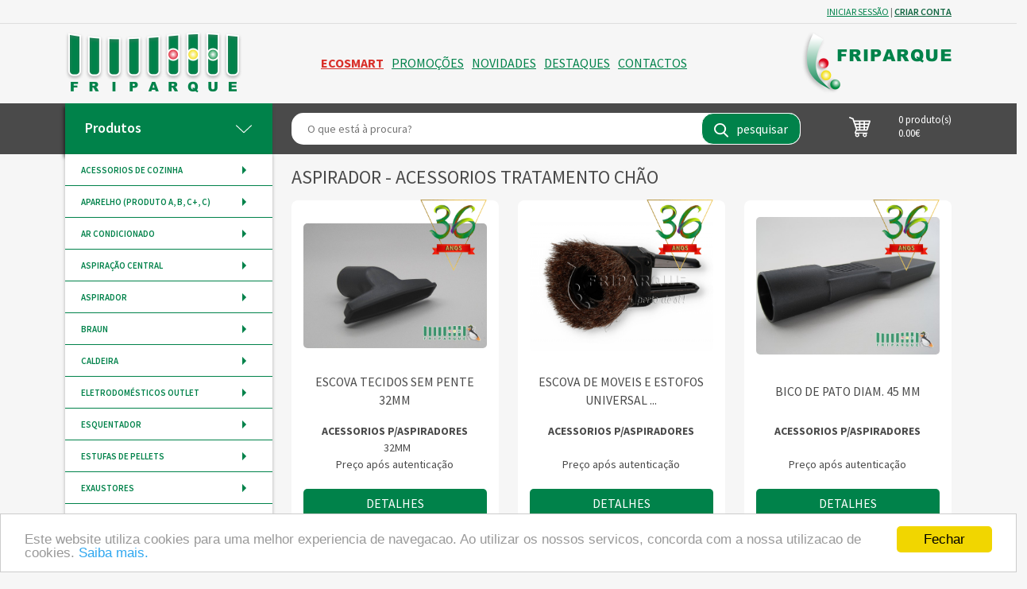

--- FILE ---
content_type: text/html; charset=UTF-8
request_url: https://pecas.friparque.pt/produtos/subcategoria/146/17/aspirador/acessorios-tratamento-chao
body_size: 22939
content:
<!doctype html>
<html lang="pt">
<head>
    <meta name="viewport" content="width=device-width, initial-scale=1.0">
    <meta charset="utf-8">
    <title>Aspirador - Acessorios Tratamento Chao | Friparque, LDA</title>
    <meta http-equiv="Content-Type" content="text/html; charset=UTF-8" />
    <link rel="shortcut icon" type="image/x-icon" href="https://pecas.friparque.pt/favicon.ico" />
    <meta name="Description" content="Friparque, Peças e Acessórios para Electrodomésticos. Listagem de produtos e acessórios | aspirador - acessorios tratamento chao | Página 1">
    <meta name="ROBOTS" content="ALL" />

    <link href="https://fonts.googleapis.com/css?family=Source+Sans+Pro:400,600,700" rel="stylesheet">
    <link href="https://cdn.jsdelivr.net/npm/bootstrap@5.3.3/dist/css/bootstrap.min.css" rel="stylesheet">
    <script src="https://cdn.jsdelivr.net/npm/bootstrap@5.3.3/dist/js/bootstrap.bundle.min.js"></script>
    <link rel="stylesheet" href="https://cdnjs.cloudflare.com/ajax/libs/font-awesome/4.7.0/css/font-awesome.min.css">
    <link rel="stylesheet" href="https://cdnjs.cloudflare.com/ajax/libs/superfish/1.7.9/css/superfish.min.css" integrity="sha256-xM+XUvIuTnmA0AgSZksCdGbFVAw90Ow/MEuo+BENJis=" crossorigin="anonymous" />
    <link rel="stylesheet" href="https://cdnjs.cloudflare.com/ajax/libs/superfish/1.7.9/css/superfish-vertical.min.css" integrity="sha256-JV7SyTIqO3xTGH+yunW9lGV/WncWLM+nbLNg31IMBL8=" crossorigin="anonymous" />
    <link rel="stylesheet" type="text/css" href="//cdn.jsdelivr.net/npm/slick-carousel@1.8.1/slick/slick.css"/>
    <link rel="stylesheet" type="text/css" href="//cdn.jsdelivr.net/npm/slick-carousel@1.8.1/slick/slick-theme.css"/>
    <link rel="stylesheet" href="https://cdn.jsdelivr.net/gh/fancyapps/fancybox@3.5.6/dist/jquery.fancybox.min.css" />
    <link rel="stylesheet" href="/js/vendor/jquery-confirm/jquery-confirm.min.css" />
    <link rel="stylesheet" href="/styles/main.css?v=1769307926">

    <script src="https://code.jquery.com/jquery-3.3.1.min.js" integrity="sha256-FgpCb/KJQlLNfOu91ta32o/NMZxltwRo8QtmkMRdAu8=" crossorigin="anonymous"></script>
    <script type="text/javascript" src="https://cdnjs.cloudflare.com/ajax/libs/jquery.blockUI/2.70/jquery.blockUI.js"></script>
    <script src="https://cdn.jsdelivr.net/gh/fancyapps/fancybox@3.5.6/dist/jquery.fancybox.min.js"></script>
    <!-- Global site tag (gtag.js) - Google Analytics -->
    <script async src="https://www.googletagmanager.com/gtag/js?id=UA-19927842-1"></script>
    <script>
        window.dataLayer = window.dataLayer || [];
        function gtag(){dataLayer.push(arguments);}
        gtag('js', new Date());

        gtag('config', 'UA-19927842-1');
    </script>

    <script type="text/javascript">
      function pageBlock(mensagem = 'Aguarde...', timeout = 5000) {
        $.blockUI( {
            message: mensagem,
            overlayCSS: { backgroundColor: '#666'},
            css: {
              border: 'none',
              padding: '15px',
              backgroundColor: '#000',
              '-webkit-border-radius': '10px',
              '-moz-border-radius': '10px',
              opacity: .5,
              color: '#fff',
              fontSize: '16px'
            }
          }
        );

        setTimeout($.unblockUI, timeout);
      }
    </script>
    </head>

<body>
<!--gmkey:a45f89c9-->
<div class="mobile-menu-wrapper">
    <div class="container">
        <div class="row">
            <div class="col-3">
                <div class="menu-btn"></div>
            </div>
            <div class="col-9 pull-right">
                                <div class="login">
                    <a href="https://pecas.friparque.pt/login">Iniciar Sessão</a> | <a href="https://pecas.friparque.pt/registar" class="bold">Criar conta</a>
                </div>
                            </div>
        </div>
    </div>

    <div class="mobile-menu-container">
        <a href="#close" title="Fechar" class="close"><i class="fa fa-angle-left"></i></a>
        <ul>
                            <li><a href="javascript:;">Acessorios de cozinha</a><span>></span>
                                            <ul>
                                                            <li><a href="https://pecas.friparque.pt/produtos/subcategoria/389/57/acessorios-de-cozinha/acessorios-de-cozinha"" >Acessorios de Cozinha</a><span></span>
                                                                        </li>
                                                    </ul>
                                    </li>
                            <li><a href="javascript:;">Aparelho (Produto A, B, C+, C)</a><span>></span>
                                            <ul>
                                                            <li><a  >Alisador de Cabelo</a><span>></span>
                                                                                <ul>
                                                                                            <li><a href="https://pecas.friparque.pt/produtos/subsubcat/273/228/33/aparelho-produto-a-b-c-c/alisador-de-cabelo/rowenta" >Rowenta</a><span></span>
                                                                                                    </li>
                                                                                    </ul>
                                                                    </li>
                                                            <li><a href="https://pecas.friparque.pt/produtos/subcategoria/237/33/aparelho-produto-a-b-c-c/ar-condicionado"" >Ar Condicionado</a><span></span>
                                                                        </li>
                                                            <li><a  >Aspirador</a><span>></span>
                                                                                <ul>
                                                                                            <li><a href="https://pecas.friparque.pt/produtos/subsubcat/276/230/33/aparelho-produto-a-b-c-c/aspirador/rowenta" >Rowenta</a><span></span>
                                                                                                    </li>
                                                                                    </ul>
                                                                    </li>
                                                            <li><a  >Balança</a><span>></span>
                                                                                <ul>
                                                                                            <li><a href="https://pecas.friparque.pt/produtos/subsubcat/277/223/33/aparelho-produto-a-b-c-c/balanca/rowenta" >Rowenta</a><span></span>
                                                                                                    </li>
                                                                                    </ul>
                                                                    </li>
                                                            <li><a href="https://pecas.friparque.pt/produtos/subcategoria/221/33/aparelho-produto-a-b-c-c/centrifugadora"" >Centrifugadora</a><span></span>
                                                                        </li>
                                                            <li><a href="https://pecas.friparque.pt/produtos/subcategoria/235/33/aparelho-produto-a-b-c-c/chaleira"" >Chaleira</a><span></span>
                                                                        </li>
                                                            <li><a  >Corta Legumes</a><span>></span>
                                                                                <ul>
                                                                                            <li><a href="https://pecas.friparque.pt/produtos/subsubcat/269/219/33/aparelho-produto-a-b-c-c/corta-legumes/moulinex" >Moulinex</a><span></span>
                                                                                                    </li>
                                                                                    </ul>
                                                                    </li>
                                                            <li><a href="https://pecas.friparque.pt/produtos/subcategoria/229/33/aparelho-produto-a-b-c-c/desumidificador"" >Desumidificador</a><span></span>
                                                                        </li>
                                                            <li><a href="https://pecas.friparque.pt/produtos/subcategoria/227/33/aparelho-produto-a-b-c-c/espremedor-citrinos"" >Espremedor Citrinos</a><span></span>
                                                                        </li>
                                                            <li><a href="https://pecas.friparque.pt/produtos/subcategoria/236/33/aparelho-produto-a-b-c-c/esquentador"" >Esquentador</a><span></span>
                                                                        </li>
                                                            <li><a  >Ferros a Vapor</a><span>></span>
                                                                                <ul>
                                                                                            <li><a href="https://pecas.friparque.pt/produtos/subsubcat/270/220/33/aparelho-produto-a-b-c-c/ferros-a-vapor/moulinex" >Moulinex</a><span></span>
                                                                                                    </li>
                                                                                            <li><a href="https://pecas.friparque.pt/produtos/subsubcat/271/220/33/aparelho-produto-a-b-c-c/ferros-a-vapor/tefal" >Tefal</a><span></span>
                                                                                                    </li>
                                                                                            <li><a href="https://pecas.friparque.pt/produtos/subsubcat/272/220/33/aparelho-produto-a-b-c-c/ferros-a-vapor/rowenta" >Rowenta</a><span></span>
                                                                                                    </li>
                                                                                    </ul>
                                                                    </li>
                                                            <li><a  >Ferros Engomar</a><span>></span>
                                                                                <ul>
                                                                                            <li><a href="https://pecas.friparque.pt/produtos/subsubcat/263/213/33/aparelho-produto-a-b-c-c/ferros-engomar/tefal" >Tefal</a><span></span>
                                                                                                    </li>
                                                                                            <li><a href="https://pecas.friparque.pt/produtos/subsubcat/262/213/33/aparelho-produto-a-b-c-c/ferros-engomar/rowenta" >Rowenta</a><span></span>
                                                                                                    </li>
                                                                                    </ul>
                                                                    </li>
                                                            <li><a  >Fritadeira</a><span>></span>
                                                                                <ul>
                                                                                            <li><a href="https://pecas.friparque.pt/produtos/subsubcat/265/216/33/aparelho-produto-a-b-c-c/fritadeira/tefal" >tefal</a><span></span>
                                                                                                    </li>
                                                                                    </ul>
                                                                    </li>
                                                            <li><a href="https://pecas.friparque.pt/produtos/subcategoria/234/33/aparelho-produto-a-b-c-c/grelhador"" >Grelhador</a><span></span>
                                                                        </li>
                                                            <li><a  >Maquina de Cafe</a><span>></span>
                                                                                <ul>
                                                                                            <li><a href="https://pecas.friparque.pt/produtos/subsubcat/264/215/33/aparelho-produto-a-b-c-c/maquina-de-cafe/krups" >krups</a><span></span>
                                                                                                    </li>
                                                                                    </ul>
                                                                    </li>
                                                            <li><a  >Maquina de Finos</a><span>></span>
                                                                                <ul>
                                                                                            <li><a href="https://pecas.friparque.pt/produtos/subsubcat/280/224/33/aparelho-produto-a-b-c-c/maquina-de-finos/moulinex" >Moulinex</a><span></span>
                                                                                                    </li>
                                                                                    </ul>
                                                                    </li>
                                                            <li><a href="https://pecas.friparque.pt/produtos/subcategoria/231/33/aparelho-produto-a-b-c-c/modelador"" >Modelador</a><span></span>
                                                                        </li>
                                                            <li><a  >Picadora</a><span>></span>
                                                                                <ul>
                                                                                            <li><a href="https://pecas.friparque.pt/produtos/subsubcat/266/217/33/aparelho-produto-a-b-c-c/picadora/moulinex" >Moulinex</a><span></span>
                                                                                                    </li>
                                                                                    </ul>
                                                                    </li>
                                                            <li><a  >Robot cozinha</a><span>></span>
                                                                                <ul>
                                                                                            <li><a href="https://pecas.friparque.pt/produtos/subsubcat/268/218/33/aparelho-produto-a-b-c-c/robot-cozinha/moulinex" >Moulinex</a><span></span>
                                                                                                    </li>
                                                                                    </ul>
                                                                    </li>
                                                            <li><a href="https://pecas.friparque.pt/produtos/subcategoria/225/33/aparelho-produto-a-b-c-c/secador-de-cabelo"" >Secador de Cabelo</a><span></span>
                                                                        </li>
                                                            <li><a href="https://pecas.friparque.pt/produtos/subcategoria/232/33/aparelho-produto-a-b-c-c/termoventilador"" >Termoventilador</a><span></span>
                                                                        </li>
                                                            <li><a href="https://pecas.friparque.pt/produtos/subcategoria/222/33/aparelho-produto-a-b-c-c/torradeira"" >Torradeira</a><span></span>
                                                                        </li>
                                                            <li><a href="https://pecas.friparque.pt/produtos/subcategoria/233/33/aparelho-produto-a-b-c-c/varinha-industrial"" >Varinha Industrial</a><span></span>
                                                                        </li>
                                                            <li><a  >Varinhas</a><span>></span>
                                                                                <ul>
                                                                                            <li><a href="https://pecas.friparque.pt/produtos/subsubcat/260/214/33/aparelho-produto-a-b-c-c/varinhas/krups" >krups</a><span></span>
                                                                                                    </li>
                                                                                            <li><a href="https://pecas.friparque.pt/produtos/subsubcat/261/214/33/aparelho-produto-a-b-c-c/varinhas/moulinex" >Moulinex</a><span></span>
                                                                                                    </li>
                                                                                    </ul>
                                                                    </li>
                                                    </ul>
                                    </li>
                            <li><a href="javascript:;">Ar condicionado</a><span>></span>
                                            <ul>
                                                            <li><a href="https://pecas.friparque.pt/produtos/subcategoria/177/21/ar-condicionado/acessorios-diversos"" >Acessorios Diversos</a><span></span>
                                                                        </li>
                                                    </ul>
                                    </li>
                            <li><a href="javascript:;">Aspiração Central</a><span>></span>
                                            <ul>
                                                            <li><a  >Acessorios p/chão</a><span>></span>
                                                                                <ul>
                                                                                            <li><a href="https://pecas.friparque.pt/produtos/subsubcat/306/316/46/aspiracao-central/acessorios-pchao/escovas-do-chao" >Escovas do Chão</a><span></span>
                                                                                                    </li>
                                                                                            <li><a href="https://pecas.friparque.pt/produtos/subsubcat/307/316/46/aspiracao-central/acessorios-pchao/glutao" >glutao</a><span></span>
                                                                                                    </li>
                                                                                            <li><a href="https://pecas.friparque.pt/produtos/subsubcat/308/316/46/aspiracao-central/acessorios-pchao/punho-aspirador" >punho aspirador</a><span></span>
                                                                                                    </li>
                                                                                            <li><a href="https://pecas.friparque.pt/produtos/subsubcat/309/316/46/aspiracao-central/acessorios-pchao/bico-pato" >bico pato</a><span></span>
                                                                                                    </li>
                                                                                            <li><a href="https://pecas.friparque.pt/produtos/subsubcat/310/316/46/aspiracao-central/acessorios-pchao/tubos-aspirador" >tubos aspirador</a><span></span>
                                                                                                    </li>
                                                                                    </ul>
                                                                    </li>
                                                            <li><a href="https://pecas.friparque.pt/produtos/subcategoria/324/46/aspiracao-central/adaptador"" >Adaptador</a><span></span>
                                                                        </li>
                                                            <li><a href="https://pecas.friparque.pt/produtos/subcategoria/319/46/aspiracao-central/escovas-carvao"" >Escovas carvão</a><span></span>
                                                                        </li>
                                                            <li><a href="https://pecas.friparque.pt/produtos/subcategoria/320/46/aspiracao-central/filtros"" >filtros</a><span></span>
                                                                        </li>
                                                            <li><a  >Instalação (vários)</a><span>></span>
                                                                                <ul>
                                                                                            <li><a href="https://pecas.friparque.pt/produtos/subsubcat/311/332/46/aspiracao-central/instalacao-varios/curvas" >Curvas</a><span></span>
                                                                                                    </li>
                                                                                            <li><a href="https://pecas.friparque.pt/produtos/subsubcat/312/332/46/aspiracao-central/instalacao-varios/instalacao" >instalação</a><span></span>
                                                                                                    </li>
                                                                                    </ul>
                                                                    </li>
                                                            <li><a href="https://pecas.friparque.pt/produtos/subcategoria/318/46/aspiracao-central/mangueira"" >Mangueira</a><span></span>
                                                                        </li>
                                                            <li><a href="https://pecas.friparque.pt/produtos/subcategoria/326/46/aspiracao-central/modulo-electronico"" >Modulo electronico</a><span></span>
                                                                        </li>
                                                            <li><a href="https://pecas.friparque.pt/produtos/subcategoria/317/46/aspiracao-central/motores"" >Motores</a><span></span>
                                                                        </li>
                                                            <li><a href="https://pecas.friparque.pt/produtos/subcategoria/323/46/aspiracao-central/personal-hose"" >Personal Hose</a><span></span>
                                                                        </li>
                                                            <li><a href="https://pecas.friparque.pt/produtos/subcategoria/327/46/aspiracao-central/protector-de-filtro"" >Protector de filtro</a><span></span>
                                                                        </li>
                                                            <li><a href="https://pecas.friparque.pt/produtos/subcategoria/331/46/aspiracao-central/punho-de-mangueria"" >Punho de Mangueria</a><span></span>
                                                                        </li>
                                                            <li><a href="https://pecas.friparque.pt/produtos/subcategoria/328/46/aspiracao-central/redutor"" >Redutor</a><span></span>
                                                                        </li>
                                                            <li><a href="https://pecas.friparque.pt/produtos/subcategoria/329/46/aspiracao-central/saco"" >Saco</a><span></span>
                                                                        </li>
                                                            <li><a href="https://pecas.friparque.pt/produtos/subcategoria/321/46/aspiracao-central/sacos-aspirador"" >Sacos aspirador</a><span></span>
                                                                        </li>
                                                            <li><a href="https://pecas.friparque.pt/produtos/subcategoria/325/46/aspiracao-central/suporte"" >Suporte</a><span></span>
                                                                        </li>
                                                            <li><a href="https://pecas.friparque.pt/produtos/subcategoria/322/46/aspiracao-central/tomadas-e-aros"" >Tomadas e Aros</a><span></span>
                                                                        </li>
                                                            <li><a href="https://pecas.friparque.pt/produtos/subcategoria/330/46/aspiracao-central/tubos"" >Tubos</a><span></span>
                                                                        </li>
                                                    </ul>
                                    </li>
                            <li><a href="javascript:;">Aspirador</a><span>></span>
                                            <ul>
                                                            <li><a href="https://pecas.friparque.pt/produtos/subcategoria/146/17/aspirador/acessorios-tratamento-chao"" >Acessorios Tratamento Chão</a><span></span>
                                                                        </li>
                                                            <li><a href="https://pecas.friparque.pt/produtos/subcategoria/253/17/aspirador/escovas-carvao"" >Escovas Carvão</a><span></span>
                                                                        </li>
                                                            <li><a href="https://pecas.friparque.pt/produtos/subcategoria/254/17/aspirador/escovas-chao"" >Escovas Chão</a><span></span>
                                                                        </li>
                                                            <li><a href="https://pecas.friparque.pt/produtos/subcategoria/252/17/aspirador/filtro"" >Filtro</a><span></span>
                                                                        </li>
                                                            <li><a  >Filtros Hepa</a><span>></span>
                                                                                <ul>
                                                                                            <li><a href="https://pecas.friparque.pt/produtos/subsubcat/329/251/17/aspirador/filtros-hepa/hoover" >Hoover</a><span></span>
                                                                                                    </li>
                                                                                            <li><a href="https://pecas.friparque.pt/produtos/subsubcat/327/251/17/aspirador/filtros-hepa/rowenta" >Rowenta</a><span></span>
                                                                                                    </li>
                                                                                            <li><a href="https://pecas.friparque.pt/produtos/subsubcat/328/251/17/aspirador/filtros-hepa/moulinex" >Moulinex</a><span></span>
                                                                                                    </li>
                                                                                            <li><a href="https://pecas.friparque.pt/produtos/subsubcat/330/251/17/aspirador/filtros-hepa/nilfisk" >Nilfisk</a><span></span>
                                                                                                    </li>
                                                                                            <li><a href="https://pecas.friparque.pt/produtos/subsubcat/331/251/17/aspirador/filtros-hepa/bosch-siemens" >Bosch / Siemens</a><span></span>
                                                                                                    </li>
                                                                                            <li><a href="https://pecas.friparque.pt/produtos/subsubcat/332/251/17/aspirador/filtros-hepa/aeg" >Aeg</a><span></span>
                                                                                                    </li>
                                                                                            <li><a href="https://pecas.friparque.pt/produtos/subsubcat/333/251/17/aspirador/filtros-hepa/electrolux" >Electrolux</a><span></span>
                                                                                                    </li>
                                                                                            <li><a href="https://pecas.friparque.pt/produtos/subsubcat/334/251/17/aspirador/filtros-hepa/delonghi" >Delonghi</a><span></span>
                                                                                                    </li>
                                                                                            <li><a href="https://pecas.friparque.pt/produtos/subsubcat/335/251/17/aspirador/filtros-hepa/polti" >Polti</a><span></span>
                                                                                                    </li>
                                                                                            <li><a href="https://pecas.friparque.pt/produtos/subsubcat/336/251/17/aspirador/filtros-hepa/ufesa" >Ufesa</a><span></span>
                                                                                                    </li>
                                                                                            <li><a href="https://pecas.friparque.pt/produtos/subsubcat/337/251/17/aspirador/filtros-hepa/karcher" >Karcher</a><span></span>
                                                                                                    </li>
                                                                                            <li><a href="https://pecas.friparque.pt/produtos/subsubcat/338/251/17/aspirador/filtros-hepa/tauros" >Tauros</a><span></span>
                                                                                                    </li>
                                                                                            <li><a href="https://pecas.friparque.pt/produtos/subsubcat/339/251/17/aspirador/filtros-hepa/miele" >Miele</a><span></span>
                                                                                                    </li>
                                                                                            <li><a href="https://pecas.friparque.pt/produtos/subsubcat/340/251/17/aspirador/filtros-hepa/black-deker" >Black & Deker</a><span></span>
                                                                                                    </li>
                                                                                            <li><a href="https://pecas.friparque.pt/produtos/subsubcat/341/251/17/aspirador/filtros-hepa/samsung" >Samsung</a><span></span>
                                                                                                    </li>
                                                                                            <li><a href="https://pecas.friparque.pt/produtos/subsubcat/342/251/17/aspirador/filtros-hepa/lg" >Lg</a><span></span>
                                                                                                    </li>
                                                                                            <li><a href="https://pecas.friparque.pt/produtos/subsubcat/343/251/17/aspirador/filtros-hepa/numatic" >Numatic</a><span></span>
                                                                                                    </li>
                                                                                            <li><a href="https://pecas.friparque.pt/produtos/subsubcat/344/251/17/aspirador/filtros-hepa/zanussi" >Zanussi</a><span></span>
                                                                                                    </li>
                                                                                            <li><a href="https://pecas.friparque.pt/produtos/subsubcat/345/251/17/aspirador/filtros-hepa/orima" >Orima</a><span></span>
                                                                                                    </li>
                                                                                            <li><a href="https://pecas.friparque.pt/produtos/subsubcat/346/251/17/aspirador/filtros-hepa/vorkwerk" >Vorkwerk</a><span></span>
                                                                                                    </li>
                                                                                            <li><a href="https://pecas.friparque.pt/produtos/subsubcat/347/251/17/aspirador/filtros-hepa/flama" >Flama</a><span></span>
                                                                                                    </li>
                                                                                            <li><a href="https://pecas.friparque.pt/produtos/subsubcat/348/251/17/aspirador/filtros-hepa/solac" >Solac</a><span></span>
                                                                                                    </li>
                                                                                    </ul>
                                                                    </li>
                                                            <li><a href="https://pecas.friparque.pt/produtos/subcategoria/248/17/aspirador/interruptores"" >Interruptores</a><span></span>
                                                                        </li>
                                                            <li><a href="https://pecas.friparque.pt/produtos/subcategoria/309/17/aspirador/mangueira"" >Mangueira</a><span></span>
                                                                        </li>
                                                            <li><a href="https://pecas.friparque.pt/produtos/subcategoria/249/17/aspirador/modulos"" >Modulos</a><span></span>
                                                                        </li>
                                                            <li><a href="https://pecas.friparque.pt/produtos/subcategoria/143/17/aspirador/motor"" >Motor </a><span></span>
                                                                        </li>
                                                            <li><a  >Nilfisk</a><span>></span>
                                                                                <ul>
                                                                                            <li><a href="https://pecas.friparque.pt/produtos/subsubcat/62/174/17/aspirador/nilfisk/saco-aspirador" >Saco Aspirador</a><span></span>
                                                                                                    </li>
                                                                                            <li><a href="https://pecas.friparque.pt/produtos/subsubcat/63/174/17/aspirador/nilfisk/escovas-do-chao" >Escovas Do Chao</a><span></span>
                                                                                                    </li>
                                                                                            <li><a href="https://pecas.friparque.pt/produtos/subsubcat/64/174/17/aspirador/nilfisk/motor" >Motor</a><span></span>
                                                                                                    </li>
                                                                                            <li><a href="https://pecas.friparque.pt/produtos/subsubcat/66/174/17/aspirador/nilfisk/extensoes" >Extensões</a><span></span>
                                                                                                    </li>
                                                                                            <li><a href="https://pecas.friparque.pt/produtos/subsubcat/67/174/17/aspirador/nilfisk/mangueiras" >Mangueiras</a><span></span>
                                                                                                    </li>
                                                                                    </ul>
                                                                    </li>
                                                            <li><a href="https://pecas.friparque.pt/produtos/subcategoria/130/17/aspirador/pecas-para-aspirador"" >Peças para Aspirador</a><span></span>
                                                                        </li>
                                                            <li><a href="https://pecas.friparque.pt/produtos/subcategoria/308/17/aspirador/pegas"" >Pegas</a><span></span>
                                                                        </li>
                                                            <li><a href="https://pecas.friparque.pt/produtos/subcategoria/256/17/aspirador/punhos"" >Punhos</a><span></span>
                                                                        </li>
                                                            <li><a  >Robot, aspirador</a><span>></span>
                                                                                <ul>
                                                                                            <li><a href="" >Roomba</a><span>></span>
                                                                                                            <ul>
                                                                                                                            <li><a href="https://pecas.friparque.pt/produtos/cat4/17/356/382/50/aspirador/robot-aspirador/roomba/filtros" >filtros</a></li>
                                                                                                                            <li><a href="https://pecas.friparque.pt/produtos/cat4/17/356/382/51/aspirador/robot-aspirador/roomba/escovas" >Escovas</a></li>
                                                                                                                            <li><a href="https://pecas.friparque.pt/produtos/cat4/17/356/382/52/aspirador/robot-aspirador/roomba/baterias" >Baterias</a></li>
                                                                                                                            <li><a href="https://pecas.friparque.pt/produtos/cat4/17/356/382/70/aspirador/robot-aspirador/roomba/rodas" >Rodas</a></li>
                                                                                                                            <li><a href="https://pecas.friparque.pt/produtos/cat4/17/356/382/80/aspirador/robot-aspirador/roomba/depositos" >Depósitos</a></li>
                                                                                                                            <li><a href="https://pecas.friparque.pt/produtos/cat4/17/356/382/83/aspirador/robot-aspirador/roomba/placas-eletronicas" >Placas eletrónicas</a></li>
                                                                                                                            <li><a href="https://pecas.friparque.pt/produtos/cat4/17/356/382/100/aspirador/robot-aspirador/roomba/bases" >Bases</a></li>
                                                                                                                            <li><a href="https://pecas.friparque.pt/produtos/cat4/17/356/382/101/aspirador/robot-aspirador/roomba/carregadores" >Carregadores</a></li>
                                                                                                                            <li><a href="https://pecas.friparque.pt/produtos/cat4/17/356/382/109/aspirador/robot-aspirador/roomba/mopas" >Mopas</a></li>
                                                                                                                    </ul>
                                                                                                    </li>
                                                                                            <li><a href="" >Rowenta</a><span>></span>
                                                                                                            <ul>
                                                                                                                            <li><a href="https://pecas.friparque.pt/produtos/cat4/17/356/381/66/aspirador/robot-aspirador/rowenta/filtros" >Filtros</a></li>
                                                                                                                            <li><a href="https://pecas.friparque.pt/produtos/cat4/17/356/381/67/aspirador/robot-aspirador/rowenta/baterias" >Baterias</a></li>
                                                                                                                            <li><a href="https://pecas.friparque.pt/produtos/cat4/17/356/381/68/aspirador/robot-aspirador/rowenta/deposito" >Depósito</a></li>
                                                                                                                            <li><a href="https://pecas.friparque.pt/produtos/cat4/17/356/381/69/aspirador/robot-aspirador/rowenta/escovas" >Escovas</a></li>
                                                                                                                            <li><a href="https://pecas.friparque.pt/produtos/cat4/17/356/381/85/aspirador/robot-aspirador/rowenta/placas-eletronicas" >Placas eletrónicas</a></li>
                                                                                                                            <li><a href="https://pecas.friparque.pt/produtos/cat4/17/356/381/84/aspirador/robot-aspirador/rowenta/rodas" >Rodas</a></li>
                                                                                                                            <li><a href="https://pecas.friparque.pt/produtos/cat4/17/356/381/98/aspirador/robot-aspirador/rowenta/bases" >Bases</a></li>
                                                                                                                            <li><a href="https://pecas.friparque.pt/produtos/cat4/17/356/381/99/aspirador/robot-aspirador/rowenta/carregadores" >Carregadores</a></li>
                                                                                                                            <li><a href="https://pecas.friparque.pt/produtos/cat4/17/356/381/110/aspirador/robot-aspirador/rowenta/mopas" >Mopas</a></li>
                                                                                                                    </ul>
                                                                                                    </li>
                                                                                            <li><a href="" >Xiaomi</a><span>></span>
                                                                                                            <ul>
                                                                                                                            <li><a href="https://pecas.friparque.pt/produtos/cat4/17/356/383/53/aspirador/robot-aspirador/xiaomi/rodas" >Rodas</a></li>
                                                                                                                            <li><a href="https://pecas.friparque.pt/produtos/cat4/17/356/383/54/aspirador/robot-aspirador/xiaomi/baterias" >Baterias</a></li>
                                                                                                                            <li><a href="https://pecas.friparque.pt/produtos/cat4/17/356/383/55/aspirador/robot-aspirador/xiaomi/escovas" >Escovas</a></li>
                                                                                                                            <li><a href="https://pecas.friparque.pt/produtos/cat4/17/356/383/93/aspirador/robot-aspirador/xiaomi/filtros" >Filtros</a></li>
                                                                                                                            <li><a href="https://pecas.friparque.pt/produtos/cat4/17/356/383/94/aspirador/robot-aspirador/xiaomi/depositos" >Depósitos</a></li>
                                                                                                                            <li><a href="https://pecas.friparque.pt/produtos/cat4/17/356/383/95/aspirador/robot-aspirador/xiaomi/placas-eletronicas" >Placas eletrónicas</a></li>
                                                                                                                            <li><a href="https://pecas.friparque.pt/produtos/cat4/17/356/383/96/aspirador/robot-aspirador/xiaomi/carregadores" >Carregadores</a></li>
                                                                                                                            <li><a href="https://pecas.friparque.pt/produtos/cat4/17/356/383/97/aspirador/robot-aspirador/xiaomi/bases" >Bases</a></li>
                                                                                                                            <li><a href="https://pecas.friparque.pt/produtos/cat4/17/356/383/112/aspirador/robot-aspirador/xiaomi/mopas" >Mopas</a></li>
                                                                                                                    </ul>
                                                                                                    </li>
                                                                                            <li><a href="" >Conga cecotec</a><span>></span>
                                                                                                            <ul>
                                                                                                                            <li><a href="https://pecas.friparque.pt/produtos/cat4/17/356/384/56/aspirador/robot-aspirador/conga-cecotec/escovas" >Escovas</a></li>
                                                                                                                            <li><a href="https://pecas.friparque.pt/produtos/cat4/17/356/384/57/aspirador/robot-aspirador/conga-cecotec/filtros" >Filtros</a></li>
                                                                                                                            <li><a href="https://pecas.friparque.pt/produtos/cat4/17/356/384/71/aspirador/robot-aspirador/conga-cecotec/baterias" >Baterias</a></li>
                                                                                                                            <li><a href="https://pecas.friparque.pt/produtos/cat4/17/356/384/72/aspirador/robot-aspirador/conga-cecotec/rodas" >Rodas</a></li>
                                                                                                                            <li><a href="https://pecas.friparque.pt/produtos/cat4/17/356/384/73/aspirador/robot-aspirador/conga-cecotec/depositos" >Depósitos</a></li>
                                                                                                                            <li><a href="https://pecas.friparque.pt/produtos/cat4/17/356/384/75/aspirador/robot-aspirador/conga-cecotec/placas-eletronicas" >Placas eletrónicas</a></li>
                                                                                                                            <li><a href="https://pecas.friparque.pt/produtos/cat4/17/356/384/104/aspirador/robot-aspirador/conga-cecotec/bases" >Bases</a></li>
                                                                                                                            <li><a href="https://pecas.friparque.pt/produtos/cat4/17/356/384/105/aspirador/robot-aspirador/conga-cecotec/carregadores" >Carregadores</a></li>
                                                                                                                            <li><a href="https://pecas.friparque.pt/produtos/cat4/17/356/384/106/aspirador/robot-aspirador/conga-cecotec/mopas" >Mopas</a></li>
                                                                                                                    </ul>
                                                                                                    </li>
                                                                                            <li><a href="" >Samsung</a><span>></span>
                                                                                                            <ul>
                                                                                                                            <li><a href="https://pecas.friparque.pt/produtos/cat4/17/356/385/58/aspirador/robot-aspirador/samsung/baterias" >Baterias</a></li>
                                                                                                                            <li><a href="https://pecas.friparque.pt/produtos/cat4/17/356/385/59/aspirador/robot-aspirador/samsung/escovas" >Escovas</a></li>
                                                                                                                            <li><a href="https://pecas.friparque.pt/produtos/cat4/17/356/385/60/aspirador/robot-aspirador/samsung/filtros" >Filtros</a></li>
                                                                                                                            <li><a href="https://pecas.friparque.pt/produtos/cat4/17/356/385/88/aspirador/robot-aspirador/samsung/placas-eletronicas" >Placas eletrónicas</a></li>
                                                                                                                            <li><a href="https://pecas.friparque.pt/produtos/cat4/17/356/385/87/aspirador/robot-aspirador/samsung/rodas" >Rodas</a></li>
                                                                                                                            <li><a href="https://pecas.friparque.pt/produtos/cat4/17/356/385/91/aspirador/robot-aspirador/samsung/depositos" >Depósitos</a></li>
                                                                                                                            <li><a href="https://pecas.friparque.pt/produtos/cat4/17/356/385/90/aspirador/robot-aspirador/samsung/carregadores" >Carregadores</a></li>
                                                                                                                            <li><a href="https://pecas.friparque.pt/produtos/cat4/17/356/385/92/aspirador/robot-aspirador/samsung/bases" >Bases</a></li>
                                                                                                                            <li><a href="https://pecas.friparque.pt/produtos/cat4/17/356/385/111/aspirador/robot-aspirador/samsung/mopas" >Mopas</a></li>
                                                                                                                    </ul>
                                                                                                    </li>
                                                                                            <li><a href="https://pecas.friparque.pt/produtos/subsubcat/398/356/17/aspirador/robot-aspirador/carregadores" >Carregadores</a><span></span>
                                                                                                    </li>
                                                                                            <li><a href="https://pecas.friparque.pt/produtos/subsubcat/397/356/17/aspirador/robot-aspirador/filtros" >Filtros</a><span></span>
                                                                                                    </li>
                                                                                            <li><a href="https://pecas.friparque.pt/produtos/subsubcat/396/356/17/aspirador/robot-aspirador/depositos" >Depósitos</a><span></span>
                                                                                                    </li>
                                                                                            <li><a href="https://pecas.friparque.pt/produtos/subsubcat/395/356/17/aspirador/robot-aspirador/escovas" >Escovas</a><span></span>
                                                                                                    </li>
                                                                                            <li><a href="https://pecas.friparque.pt/produtos/subsubcat/400/356/17/aspirador/robot-aspirador/rodas" >Rodas</a><span></span>
                                                                                                    </li>
                                                                                            <li><a href="https://pecas.friparque.pt/produtos/subsubcat/403/356/17/aspirador/robot-aspirador/bases" >Bases</a><span></span>
                                                                                                    </li>
                                                                                            <li><a href="https://pecas.friparque.pt/produtos/subsubcat/402/356/17/aspirador/robot-aspirador/baterias" >Baterias</a><span></span>
                                                                                                    </li>
                                                                                            <li><a href="https://pecas.friparque.pt/produtos/subsubcat/405/356/17/aspirador/robot-aspirador/mopas" >Mopas</a><span></span>
                                                                                                    </li>
                                                                                    </ul>
                                                                    </li>
                                                            <li><a href="https://pecas.friparque.pt/produtos/subcategoria/250/17/aspirador/rodas"" >Rodas</a><span></span>
                                                                        </li>
                                                            <li><a  >Rowenta</a><span>></span>
                                                                                <ul>
                                                                                            <li><a href="https://pecas.friparque.pt/produtos/subsubcat/313/334/17/aspirador/rowenta/sacos-aspirador" >sacos aspirador</a><span></span>
                                                                                                    </li>
                                                                                            <li><a href="https://pecas.friparque.pt/produtos/subsubcat/314/334/17/aspirador/rowenta/escovas-do-chao" >escovas do chao</a><span></span>
                                                                                                    </li>
                                                                                            <li><a href="https://pecas.friparque.pt/produtos/subsubcat/315/334/17/aspirador/rowenta/modulo-electronico" >Modulo electronico</a><span></span>
                                                                                                    </li>
                                                                                            <li><a href="https://pecas.friparque.pt/produtos/subsubcat/316/334/17/aspirador/rowenta/filtros-filtro-hepa" >Filtros / Filtro hepa</a><span></span>
                                                                                                    </li>
                                                                                            <li><a href="https://pecas.friparque.pt/produtos/subsubcat/317/334/17/aspirador/rowenta/motor" >Motor</a><span></span>
                                                                                                    </li>
                                                                                            <li><a href="https://pecas.friparque.pt/produtos/subsubcat/318/334/17/aspirador/rowenta/mangueira-completa" >mangueira completa</a><span></span>
                                                                                                    </li>
                                                                                            <li><a href="https://pecas.friparque.pt/produtos/subsubcat/319/334/17/aspirador/rowenta/depositos" >depositos</a><span></span>
                                                                                                    </li>
                                                                                            <li><a href="https://pecas.friparque.pt/produtos/subsubcat/320/334/17/aspirador/rowenta/acessorios-do-modelo" >Acessórios do Modelo::</a><span></span>
                                                                                                    </li>
                                                                                    </ul>
                                                                    </li>
                                                            <li><a href="https://pecas.friparque.pt/produtos/subcategoria/145/17/aspirador/saco-para-aspirador"" >Saco para Aspirador</a><span></span>
                                                                        </li>
                                                            <li><a href="https://pecas.friparque.pt/produtos/subcategoria/311/17/aspirador/suporte-de-saco"" >Suporte de saco</a><span></span>
                                                                        </li>
                                                            <li><a href="https://pecas.friparque.pt/produtos/subcategoria/310/17/aspirador/tampas"" >Tampas</a><span></span>
                                                                        </li>
                                                            <li><a href="https://pecas.friparque.pt/produtos/subcategoria/255/17/aspirador/tubos"" >Tubos</a><span></span>
                                                                        </li>
                                                    </ul>
                                    </li>
                            <li><a href="javascript:;">Braun</a><span>></span>
                                            <ul>
                                                            <li><a  >Consumiveis Alta rotação</a><span>></span>
                                                                                <ul>
                                                                                            <li><a href="https://pecas.friparque.pt/produtos/subsubcat/80/198/29/braun/consumiveis-alta-rotacao/redes" >Redes</a><span></span>
                                                                                                    </li>
                                                                                            <li><a href="https://pecas.friparque.pt/produtos/subsubcat/79/198/29/braun/consumiveis-alta-rotacao/laminas" >Laminas</a><span></span>
                                                                                                    </li>
                                                                                            <li><a href="https://pecas.friparque.pt/produtos/subsubcat/92/198/29/braun/consumiveis-alta-rotacao/escovas-dentais" >Escovas Dentais</a><span></span>
                                                                                                    </li>
                                                                                    </ul>
                                                                    </li>
                                                            <li><a  >Cozinha e Lar</a><span>></span>
                                                                                <ul>
                                                                                            <li><a href="" >Varinhas</a><span>></span>
                                                                                                            <ul>
                                                                                                                            <li><a href="https://pecas.friparque.pt/produtos/cat4/29/197/87/21/braun/cozinha-e-lar/varinhas/acessorios-batedores" >Acessorios Batedores</a></li>
                                                                                                                            <li><a href="https://pecas.friparque.pt/produtos/cat4/29/197/87/20/braun/cozinha-e-lar/varinhas/motor" >Motor</a></li>
                                                                                                                            <li><a href="https://pecas.friparque.pt/produtos/cat4/29/197/87/19/braun/cozinha-e-lar/varinhas/pe-mixer" >Pe Mixer</a></li>
                                                                                                                    </ul>
                                                                                                    </li>
                                                                                            <li><a href="https://pecas.friparque.pt/produtos/subsubcat/88/197/29/braun/cozinha-e-lar/batedeiras" >Batedeiras</a><span></span>
                                                                                                    </li>
                                                                                            <li><a href="https://pecas.friparque.pt/produtos/subsubcat/89/197/29/braun/cozinha-e-lar/maquinas-cafe-cafeteiras" >Maquinas Cafe / Cafeteiras</a><span></span>
                                                                                                    </li>
                                                                                            <li><a href="https://pecas.friparque.pt/produtos/subsubcat/138/197/29/braun/cozinha-e-lar/ferro-engomar" >Ferro Engomar</a><span></span>
                                                                                                    </li>
                                                                                    </ul>
                                                                    </li>
                                                            <li><a  >Cuidado Pessoal</a><span>></span>
                                                                                <ul>
                                                                                            <li><a href="https://pecas.friparque.pt/produtos/subsubcat/81/196/29/braun/cuidado-pessoal/escovas-dentais" >Escovas Dentais</a><span></span>
                                                                                                    </li>
                                                                                            <li><a href="https://pecas.friparque.pt/produtos/subsubcat/82/196/29/braun/cuidado-pessoal/depiladoras" >Depiladoras</a><span></span>
                                                                                                    </li>
                                                                                            <li><a href="https://pecas.friparque.pt/produtos/subsubcat/83/196/29/braun/cuidado-pessoal/maquina-de-barbear" >Maquina de Barbear</a><span></span>
                                                                                                    </li>
                                                                                            <li><a href="https://pecas.friparque.pt/produtos/subsubcat/84/196/29/braun/cuidado-pessoal/secador-alisador" >Secador / Alisador </a><span></span>
                                                                                                    </li>
                                                                                    </ul>
                                                                    </li>
                                                    </ul>
                                    </li>
                            <li><a href="javascript:;">Caldeira</a><span>></span>
                                            <ul>
                                                            <li><a href="https://pecas.friparque.pt/produtos/subcategoria/116/14/caldeira/membranas-esquentadores"" >Membranas Esquentadores</a><span></span>
                                                                        </li>
                                                            <li><a href="https://pecas.friparque.pt/produtos/subcategoria/117/14/caldeira/resis-cilindro-termoacumulador"" >Resis. Cilindro / Termoacum...</a><span></span>
                                                                        </li>
                                                            <li><a href="https://pecas.friparque.pt/produtos/subcategoria/119/14/caldeira/sonder-regulacao-termometros-termostatos"" >Sonder (Regulação, Termomet...</a><span></span>
                                                                        </li>
                                                            <li><a href="https://pecas.friparque.pt/produtos/subcategoria/118/14/caldeira/termopar"" >Termopar</a><span></span>
                                                                        </li>
                                                    </ul>
                                    </li>
                            <li><a href="javascript:;">Eletrodomésticos outlet</a><span>></span>
                                            <ul>
                                                            <li><a href="https://pecas.friparque.pt/produtos/subcategoria/366/53/eletrodomesticos-outlet/ar-condicionado"" >AR CONDICIONADO</a><span></span>
                                                                        </li>
                                                            <li><a href="https://pecas.friparque.pt/produtos/subcategoria/364/53/eletrodomesticos-outlet/aspiradores"" >ASPIRADORES</a><span></span>
                                                                        </li>
                                                            <li><a href="https://pecas.friparque.pt/produtos/subcategoria/367/53/eletrodomesticos-outlet/balancas"" >BALANÇAS</a><span></span>
                                                                        </li>
                                                            <li><a href="https://pecas.friparque.pt/produtos/subcategoria/390/53/eletrodomesticos-outlet/bomba-de-calor"" >BOMBA DE CALOR</a><span></span>
                                                                        </li>
                                                            <li><a href="https://pecas.friparque.pt/produtos/subcategoria/392/53/eletrodomesticos-outlet/caldeira"" >CALDEIRA</a><span></span>
                                                                        </li>
                                                            <li><a href="https://pecas.friparque.pt/produtos/subcategoria/410/53/eletrodomesticos-outlet/depiladora"" >DEPILADORA</a><span></span>
                                                                        </li>
                                                            <li><a href="https://pecas.friparque.pt/produtos/subcategoria/370/53/eletrodomesticos-outlet/esquentadores"" >ESQUENTADORES</a><span></span>
                                                                        </li>
                                                            <li><a href="https://pecas.friparque.pt/produtos/subcategoria/409/53/eletrodomesticos-outlet/ferro-a-vapor"" >FERRO A VAPOR</a><span></span>
                                                                        </li>
                                                            <li><a href="https://pecas.friparque.pt/produtos/subcategoria/358/53/eletrodomesticos-outlet/ferros-c-caldeira"" >FERROS C/ CALDEIRA</a><span></span>
                                                                        </li>
                                                            <li><a href="https://pecas.friparque.pt/produtos/subcategoria/373/53/eletrodomesticos-outlet/frigorificos"" >FRIGORÍFICOS</a><span></span>
                                                                        </li>
                                                            <li><a href="https://pecas.friparque.pt/produtos/subcategoria/369/53/eletrodomesticos-outlet/grelhadores"" >GRELHADORES</a><span></span>
                                                                        </li>
                                                            <li><a href="https://pecas.friparque.pt/produtos/subcategoria/365/53/eletrodomesticos-outlet/liquidificadores"" >LIQUIDIFICADORES</a><span></span>
                                                                        </li>
                                                            <li><a href="https://pecas.friparque.pt/produtos/subcategoria/372/53/eletrodomesticos-outlet/maquina-lavar-louca"" >MAQUINA LAVAR LOUÇA</a><span></span>
                                                                        </li>
                                                            <li><a href="https://pecas.friparque.pt/produtos/subcategoria/385/53/eletrodomesticos-outlet/maquina-lavar-roupa"" >MAQUINA LAVAR ROUPA</a><span></span>
                                                                        </li>
                                                            <li><a href="https://pecas.friparque.pt/produtos/subcategoria/406/53/eletrodomesticos-outlet/maquina-lavarsecar-roupa"" >MAQUINA LAVAR/SECAR ROUPA</a><span></span>
                                                                        </li>
                                                            <li><a href="https://pecas.friparque.pt/produtos/subcategoria/405/53/eletrodomesticos-outlet/maquina-secar-roupa"" >MAQUINA SECAR ROUPA</a><span></span>
                                                                        </li>
                                                            <li><a href="https://pecas.friparque.pt/produtos/subcategoria/360/53/eletrodomesticos-outlet/maquinas-de-cafe"" >MAQUINAS DE CAFE</a><span></span>
                                                                        </li>
                                                            <li><a href="https://pecas.friparque.pt/produtos/subcategoria/368/53/eletrodomesticos-outlet/maquinas-pao"" >MAQUINAS PÃO</a><span></span>
                                                                        </li>
                                                            <li><a href="https://pecas.friparque.pt/produtos/subcategoria/411/53/eletrodomesticos-outlet/panela-de-pressao"" >PANELA DE PRESSÃO</a><span></span>
                                                                        </li>
                                                            <li><a href="https://pecas.friparque.pt/produtos/subcategoria/413/53/eletrodomesticos-outlet/robot-cozinha"" >ROBOT COZINHA</a><span></span>
                                                                        </li>
                                                            <li><a href="https://pecas.friparque.pt/produtos/subcategoria/391/53/eletrodomesticos-outlet/termoacumuladores"" >TERMOACUMULADORES</a><span></span>
                                                                        </li>
                                                            <li><a href="https://pecas.friparque.pt/produtos/subcategoria/361/53/eletrodomesticos-outlet/varinhas-magicas"" >VARINHAS MÁGICAS</a><span></span>
                                                                        </li>
                                                            <li><a href="https://pecas.friparque.pt/produtos/subcategoria/412/53/eletrodomesticos-outlet/ventoinhas"" >VENTOINHAS</a><span></span>
                                                                        </li>
                                                    </ul>
                                    </li>
                            <li><a href="javascript:;">Esquentador</a><span>></span>
                                            <ul>
                                                            <li><a href="https://pecas.friparque.pt/produtos/subcategoria/137/15/esquentador/chaffauteaux-maury"" >Chaffauteaux Maury</a><span></span>
                                                                        </li>
                                                            <li><a href="https://pecas.friparque.pt/produtos/subcategoria/178/15/esquentador/cointra"" >Cointra</a><span></span>
                                                                        </li>
                                                            <li><a href="https://pecas.friparque.pt/produtos/subcategoria/121/15/esquentador/termopar"" >Termopar</a><span></span>
                                                                        </li>
                                                            <li><a href="https://pecas.friparque.pt/produtos/subcategoria/148/15/esquentador/vaillant"" >Vaillant</a><span></span>
                                                                        </li>
                                                            <li><a  >Vulcano / Junkers</a><span>></span>
                                                                                <ul>
                                                                                            <li><a href="https://pecas.friparque.pt/produtos/subsubcat/255/134/15/esquentador/vulcano-junkers/menbranas" >Menbranas</a><span></span>
                                                                                                    </li>
                                                                                            <li><a href="https://pecas.friparque.pt/produtos/subsubcat/256/134/15/esquentador/vulcano-junkers/termopar" >Termopar</a><span></span>
                                                                                                    </li>
                                                                                            <li><a href="https://pecas.friparque.pt/produtos/subsubcat/257/134/15/esquentador/vulcano-junkers/modulo" >Modulo</a><span></span>
                                                                                                    </li>
                                                                                            <li><a href="https://pecas.friparque.pt/produtos/subsubcat/258/134/15/esquentador/vulcano-junkers/injector" >injector</a><span></span>
                                                                                                    </li>
                                                                                            <li><a href="https://pecas.friparque.pt/produtos/subsubcat/282/134/15/esquentador/vulcano-junkers/automatico-de-agua" >Automatico de Agua</a><span></span>
                                                                                                    </li>
                                                                                            <li><a href="https://pecas.friparque.pt/produtos/subsubcat/283/134/15/esquentador/vulcano-junkers/automatico-gas" >Automatico Gás</a><span></span>
                                                                                                    </li>
                                                                                            <li><a href="https://pecas.friparque.pt/produtos/subsubcat/284/134/15/esquentador/vulcano-junkers/seletor-agua" >Seletor Agua</a><span></span>
                                                                                                    </li>
                                                                                            <li><a href="https://pecas.friparque.pt/produtos/subsubcat/285/134/15/esquentador/vulcano-junkers/manipulo" >Manipulo</a><span></span>
                                                                                                    </li>
                                                                                            <li><a href="https://pecas.friparque.pt/produtos/subsubcat/286/134/15/esquentador/vulcano-junkers/juntas-vedantes-orings" >Juntas / vedantes / Orings</a><span></span>
                                                                                                    </li>
                                                                                            <li><a href="https://pecas.friparque.pt/produtos/subsubcat/287/134/15/esquentador/vulcano-junkers/limitador-de-caudal" >Limitador de Caudal</a><span></span>
                                                                                                    </li>
                                                                                            <li><a href="https://pecas.friparque.pt/produtos/subsubcat/288/134/15/esquentador/vulcano-junkers/modulo" >Modulo</a><span></span>
                                                                                                    </li>
                                                                                            <li><a href="https://pecas.friparque.pt/produtos/subsubcat/289/134/15/esquentador/vulcano-junkers/molas" >Molas</a><span></span>
                                                                                                    </li>
                                                                                            <li><a href="https://pecas.friparque.pt/produtos/subsubcat/290/134/15/esquentador/vulcano-junkers/parafusos" >Parafusos</a><span></span>
                                                                                                    </li>
                                                                                            <li><a href="https://pecas.friparque.pt/produtos/subsubcat/291/134/15/esquentador/vulcano-junkers/pressostato" >Pressostato</a><span></span>
                                                                                                    </li>
                                                                                            <li><a href="https://pecas.friparque.pt/produtos/subsubcat/292/134/15/esquentador/vulcano-junkers/venturi" >Venturi</a><span></span>
                                                                                                    </li>
                                                                                            <li><a href="https://pecas.friparque.pt/produtos/subsubcat/293/134/15/esquentador/vulcano-junkers/electrodo-vela" >Electrodo / Vela</a><span></span>
                                                                                                    </li>
                                                                                            <li><a href="https://pecas.friparque.pt/produtos/subsubcat/297/134/15/esquentador/vulcano-junkers/orings" >Orings</a><span></span>
                                                                                                    </li>
                                                                                            <li><a href="https://pecas.friparque.pt/produtos/subsubcat/298/134/15/esquentador/vulcano-junkers/ventilador" >Ventilador</a><span></span>
                                                                                                    </li>
                                                                                            <li><a href="https://pecas.friparque.pt/produtos/subsubcat/300/134/15/esquentador/vulcano-junkers/piezo" >Piezo</a><span></span>
                                                                                                    </li>
                                                                                            <li><a href="https://pecas.friparque.pt/produtos/subsubcat/301/134/15/esquentador/vulcano-junkers/tubos" >Tubos</a><span></span>
                                                                                                    </li>
                                                                                            <li><a href="https://pecas.friparque.pt/produtos/subsubcat/304/134/15/esquentador/vulcano-junkers/prato-da-valvula" >Prato da Válvula</a><span></span>
                                                                                                    </li>
                                                                                            <li><a href="https://pecas.friparque.pt/produtos/subsubcat/321/134/15/esquentador/vulcano-junkers/grupo-hidraulicoagua" >Grupo hidraulico(agua)</a><span></span>
                                                                                                    </li>
                                                                                    </ul>
                                                                    </li>
                                                    </ul>
                                    </li>
                            <li><a href="javascript:;">Estufas de Pellets</a><span>></span>
                                            <ul>
                                                            <li><a href="https://pecas.friparque.pt/produtos/subcategoria/353/49/estufas-de-pellets/borrachas-para-ventiladores"" >Borrachas para ventiladores</a><span></span>
                                                                        </li>
                                                            <li><a href="https://pecas.friparque.pt/produtos/subcategoria/347/49/estufas-de-pellets/conexao"" >Conexão</a><span></span>
                                                                        </li>
                                                            <li><a href="https://pecas.friparque.pt/produtos/subcategoria/349/49/estufas-de-pellets/fita-adesiva"" >Fita Adesiva</a><span></span>
                                                                        </li>
                                                            <li><a href="https://pecas.friparque.pt/produtos/subcategoria/352/49/estufas-de-pellets/grelhas"" >Grelhas</a><span></span>
                                                                        </li>
                                                            <li><a href="https://pecas.friparque.pt/produtos/subcategoria/348/49/estufas-de-pellets/interruptores"" >Interruptores</a><span></span>
                                                                        </li>
                                                            <li><a href="https://pecas.friparque.pt/produtos/subcategoria/351/49/estufas-de-pellets/juntas"" >Juntas</a><span></span>
                                                                        </li>
                                                            <li><a href="https://pecas.friparque.pt/produtos/subcategoria/343/49/estufas-de-pellets/motores"" >Motores</a><span></span>
                                                                        </li>
                                                            <li><a href="https://pecas.friparque.pt/produtos/subcategoria/346/49/estufas-de-pellets/resistencias"" >Resistencias</a><span></span>
                                                                        </li>
                                                            <li><a href="https://pecas.friparque.pt/produtos/subcategoria/342/49/estufas-de-pellets/sondas"" >Sondas</a><span></span>
                                                                        </li>
                                                            <li><a href="https://pecas.friparque.pt/produtos/subcategoria/350/49/estufas-de-pellets/termometros"" >Termómetros</a><span></span>
                                                                        </li>
                                                            <li><a href="https://pecas.friparque.pt/produtos/subcategoria/341/49/estufas-de-pellets/termostatos"" >Termostatos</a><span></span>
                                                                        </li>
                                                            <li><a href="https://pecas.friparque.pt/produtos/subcategoria/345/49/estufas-de-pellets/tubos-p-resistencias"" >Tubos p/ Resistencias</a><span></span>
                                                                        </li>
                                                            <li><a href="https://pecas.friparque.pt/produtos/subcategoria/344/49/estufas-de-pellets/ventiladores"" >Ventiladores</a><span></span>
                                                                        </li>
                                                    </ul>
                                    </li>
                            <li><a href="javascript:;">Exaustores</a><span>></span>
                                            <ul>
                                                            <li><a href="https://pecas.friparque.pt/produtos/subcategoria/296/45/exaustores/electrovalvula-bobine"" >Electroválvula / Bobine</a><span></span>
                                                                        </li>
                                                            <li><a href="https://pecas.friparque.pt/produtos/subcategoria/295/45/exaustores/filtro-de-carvao"" >Filtro de carvão</a><span></span>
                                                                        </li>
                                                            <li><a  >Filtro Metalico</a><span>></span>
                                                                                <ul>
                                                                                            <li><a href="https://pecas.friparque.pt/produtos/subsubcat/349/336/45/exaustores/filtro-metalico/aeg" >Aeg</a><span></span>
                                                                                                    </li>
                                                                                            <li><a href="https://pecas.friparque.pt/produtos/subsubcat/350/336/45/exaustores/filtro-metalico/ariston" >Ariston</a><span></span>
                                                                                                    </li>
                                                                                            <li><a href="https://pecas.friparque.pt/produtos/subsubcat/351/336/45/exaustores/filtro-metalico/baucknecht" >Baucknecht</a><span></span>
                                                                                                    </li>
                                                                                            <li><a href="https://pecas.friparque.pt/produtos/subsubcat/352/336/45/exaustores/filtro-metalico/bosch" >Bosch</a><span></span>
                                                                                                    </li>
                                                                                            <li><a href="https://pecas.friparque.pt/produtos/subsubcat/353/336/45/exaustores/filtro-metalico/brandt" >Brandt</a><span></span>
                                                                                                    </li>
                                                                                            <li><a href="https://pecas.friparque.pt/produtos/subsubcat/354/336/45/exaustores/filtro-metalico/candy" >Candy</a><span></span>
                                                                                                    </li>
                                                                                            <li><a href="https://pecas.friparque.pt/produtos/subsubcat/355/336/45/exaustores/filtro-metalico/dedietrich" >DeDietrich</a><span></span>
                                                                                                    </li>
                                                                                            <li><a href="https://pecas.friparque.pt/produtos/subsubcat/356/336/45/exaustores/filtro-metalico/best" >Best</a><span></span>
                                                                                                    </li>
                                                                                            <li><a href="https://pecas.friparque.pt/produtos/subsubcat/357/336/45/exaustores/filtro-metalico/electrolux" >Electrolux</a><span></span>
                                                                                                    </li>
                                                                                            <li><a href="https://pecas.friparque.pt/produtos/subsubcat/358/336/45/exaustores/filtro-metalico/elica" >Elica</a><span></span>
                                                                                                    </li>
                                                                                            <li><a href="https://pecas.friparque.pt/produtos/subsubcat/359/336/45/exaustores/filtro-metalico/fagor" >Fagor</a><span></span>
                                                                                                    </li>
                                                                                            <li><a href="https://pecas.friparque.pt/produtos/subsubcat/360/336/45/exaustores/filtro-metalico/franke" >Franke</a><span></span>
                                                                                                    </li>
                                                                                            <li><a href="https://pecas.friparque.pt/produtos/subsubcat/361/336/45/exaustores/filtro-metalico/gaggenau" >Gaggenau</a><span></span>
                                                                                                    </li>
                                                                                            <li><a href="https://pecas.friparque.pt/produtos/subsubcat/362/336/45/exaustores/filtro-metalico/hotpoint-ariston" >Hotpoint-Ariston</a><span></span>
                                                                                                    </li>
                                                                                            <li><a href="https://pecas.friparque.pt/produtos/subsubcat/363/336/45/exaustores/filtro-metalico/ignis" >Ignis</a><span></span>
                                                                                                    </li>
                                                                                            <li><a href="https://pecas.friparque.pt/produtos/subsubcat/364/336/45/exaustores/filtro-metalico/ikea" >Ikea</a><span></span>
                                                                                                    </li>
                                                                                            <li><a href="https://pecas.friparque.pt/produtos/subsubcat/365/336/45/exaustores/filtro-metalico/miele" >Miele</a><span></span>
                                                                                                    </li>
                                                                                            <li><a href="https://pecas.friparque.pt/produtos/subsubcat/366/336/45/exaustores/filtro-metalico/siemens" >Siemens</a><span></span>
                                                                                                    </li>
                                                                                            <li><a href="https://pecas.friparque.pt/produtos/subsubcat/367/336/45/exaustores/filtro-metalico/whirlpool" >Whirlpool</a><span></span>
                                                                                                    </li>
                                                                                            <li><a href="https://pecas.friparque.pt/produtos/subsubcat/368/336/45/exaustores/filtro-metalico/zanussi" >Zanussi</a><span></span>
                                                                                                    </li>
                                                                                            <li><a href="https://pecas.friparque.pt/produtos/subsubcat/369/336/45/exaustores/filtro-metalico/teka" >Teka</a><span></span>
                                                                                                    </li>
                                                                                            <li><a href="https://pecas.friparque.pt/produtos/subsubcat/370/336/45/exaustores/filtro-metalico/meireles" >Meireles</a><span></span>
                                                                                                    </li>
                                                                                            <li><a href="https://pecas.friparque.pt/produtos/subsubcat/371/336/45/exaustores/filtro-metalico/cata-nodor-apelson-junex" >Cata / Nodor / Apelson / Junex</a><span></span>
                                                                                                    </li>
                                                                                            <li><a href="https://pecas.friparque.pt/produtos/subsubcat/372/336/45/exaustores/filtro-metalico/ailrux" >Ailrux</a><span></span>
                                                                                                    </li>
                                                                                            <li><a href="https://pecas.friparque.pt/produtos/subsubcat/373/336/45/exaustores/filtro-metalico/becken" >Becken</a><span></span>
                                                                                                    </li>
                                                                                            <li><a href="https://pecas.friparque.pt/produtos/subsubcat/374/336/45/exaustores/filtro-metalico/mepamsa" >Mepamsa</a><span></span>
                                                                                                    </li>
                                                                                            <li><a href="https://pecas.friparque.pt/produtos/subsubcat/375/336/45/exaustores/filtro-metalico/frasa" >Frasa</a><span></span>
                                                                                                    </li>
                                                                                            <li><a href="https://pecas.friparque.pt/produtos/subsubcat/376/336/45/exaustores/filtro-metalico/orima" >Orima</a><span></span>
                                                                                                    </li>
                                                                                            <li><a href="https://pecas.friparque.pt/produtos/subsubcat/377/336/45/exaustores/filtro-metalico/troia" >Troia</a><span></span>
                                                                                                    </li>
                                                                                            <li><a href="https://pecas.friparque.pt/produtos/subsubcat/378/336/45/exaustores/filtro-metalico/jocel" >Jocel</a><span></span>
                                                                                                    </li>
                                                                                    </ul>
                                                                    </li>
                                                            <li><a href="https://pecas.friparque.pt/produtos/subcategoria/292/45/exaustores/interruptores"" >Interruptores</a><span></span>
                                                                        </li>
                                                            <li><a href="https://pecas.friparque.pt/produtos/subcategoria/339/45/exaustores/lampadas"" >Lampadas</a><span></span>
                                                                        </li>
                                                            <li><a href="https://pecas.friparque.pt/produtos/subcategoria/298/45/exaustores/manipulos-teclas"" >Manípulos / Teclas</a><span></span>
                                                                        </li>
                                                            <li><a href="https://pecas.friparque.pt/produtos/subcategoria/290/45/exaustores/modulo"" >modulo</a><span></span>
                                                                        </li>
                                                            <li><a href="https://pecas.friparque.pt/produtos/subcategoria/289/45/exaustores/motor"" >Motor</a><span></span>
                                                                        </li>
                                                            <li><a href="https://pecas.friparque.pt/produtos/subcategoria/299/45/exaustores/paneis-esteticos"" >Paneis / Estéticos</a><span></span>
                                                                        </li>
                                                            <li><a href="https://pecas.friparque.pt/produtos/subcategoria/291/45/exaustores/turbina"" >Turbina</a><span></span>
                                                                        </li>
                                                            <li><a href="https://pecas.friparque.pt/produtos/subcategoria/297/45/exaustores/valvula"" >Válvula</a><span></span>
                                                                        </li>
                                                            <li><a href="https://pecas.friparque.pt/produtos/subcategoria/293/45/exaustores/visor-da-lampada"" >Visor da Lampada</a><span></span>
                                                                        </li>
                                                    </ul>
                                    </li>
                            <li><a href="javascript:;">Ferros de engomar</a><span>></span>
                                            <ul>
                                                            <li><a href="https://pecas.friparque.pt/produtos/subcategoria/300/37/ferros-de-engomar/base-do-ferro"" >Base do ferro</a><span></span>
                                                                        </li>
                                                            <li><a href="https://pecas.friparque.pt/produtos/subcategoria/302/37/ferros-de-engomar/bobines"" >Bobines</a><span></span>
                                                                        </li>
                                                            <li><a href="https://pecas.friparque.pt/produtos/subcategoria/238/37/ferros-de-engomar/depositos"" >Depositos</a><span></span>
                                                                        </li>
                                                            <li><a href="https://pecas.friparque.pt/produtos/subcategoria/301/37/ferros-de-engomar/elecetrovalvulas"" >Elecetrovalvulas</a><span></span>
                                                                        </li>
                                                            <li><a href="https://pecas.friparque.pt/produtos/subcategoria/305/37/ferros-de-engomar/pegas-punhos"" >Pegas / Punhos</a><span></span>
                                                                        </li>
                                                            <li><a href="https://pecas.friparque.pt/produtos/subcategoria/304/37/ferros-de-engomar/termicos"" >Térmicos</a><span></span>
                                                                        </li>
                                                            <li><a href="https://pecas.friparque.pt/produtos/subcategoria/307/37/ferros-de-engomar/termofusiveis"" >Termofusiveis</a><span></span>
                                                                        </li>
                                                            <li><a href="https://pecas.friparque.pt/produtos/subcategoria/303/37/ferros-de-engomar/termostato"" >Termostato</a><span></span>
                                                                        </li>
                                                            <li><a href="https://pecas.friparque.pt/produtos/subcategoria/306/37/ferros-de-engomar/vedantes"" >Vedantes</a><span></span>
                                                                        </li>
                                                    </ul>
                                    </li>
                            <li><a href="javascript:;">Fiambreira</a><span>></span>
                                            <ul>
                                                            <li><a href="https://pecas.friparque.pt/produtos/subcategoria/403/59/fiambreira/correia"" >CORREIA</a><span></span>
                                                                        </li>
                                                            <li><a href="https://pecas.friparque.pt/produtos/subcategoria/401/59/fiambreira/laminas"" >LAMINAS</a><span></span>
                                                                        </li>
                                                            <li><a href="https://pecas.friparque.pt/produtos/subcategoria/404/59/fiambreira/mo"" >MÓ</a><span></span>
                                                                        </li>
                                                    </ul>
                                    </li>
                            <li><a href="javascript:;">Frigorificos</a><span>></span>
                                            <ul>
                                                            <li><a  >Partes Diversas</a><span>></span>
                                                                                <ul>
                                                                                            <li><a href="https://pecas.friparque.pt/produtos/subsubcat/197/206/13/frigorificos/partes-diversas/acessorios-frigorifico" >Acessorios Frigorifico</a><span></span>
                                                                                                    </li>
                                                                                    </ul>
                                                                    </li>
                                                            <li><a  >Partes Esteticas</a><span>></span>
                                                                                <ul>
                                                                                            <li><a href="https://pecas.friparque.pt/produtos/subsubcat/198/205/13/frigorificos/partes-esteticas/painel" >Painel</a><span></span>
                                                                                                    </li>
                                                                                            <li><a href="https://pecas.friparque.pt/produtos/subsubcat/199/205/13/frigorificos/partes-esteticas/portas" >Portas</a><span></span>
                                                                                                    </li>
                                                                                            <li><a href="https://pecas.friparque.pt/produtos/subsubcat/200/205/13/frigorificos/partes-esteticas/manipulos" >Manipulos</a><span></span>
                                                                                                    </li>
                                                                                            <li><a href="https://pecas.friparque.pt/produtos/subsubcat/201/205/13/frigorificos/partes-esteticas/pegas" >Pegas</a><span></span>
                                                                                                    </li>
                                                                                            <li><a href="https://pecas.friparque.pt/produtos/subsubcat/202/205/13/frigorificos/partes-esteticas/gavetas-prateleiras" >Gavetas / Prateleiras</a><span></span>
                                                                                                    </li>
                                                                                            <li><a href="https://pecas.friparque.pt/produtos/subsubcat/203/205/13/frigorificos/partes-esteticas/frisos" >Frisos</a><span></span>
                                                                                                    </li>
                                                                                    </ul>
                                                                    </li>
                                                            <li><a  >Partes Funcionais</a><span>></span>
                                                                                <ul>
                                                                                            <li><a href="https://pecas.friparque.pt/produtos/subsubcat/187/204/13/frigorificos/partes-funcionais/placas-congeladoras" >Placas Congeladoras</a><span></span>
                                                                                                    </li>
                                                                                    </ul>
                                                                    </li>
                                                            <li><a href="https://pecas.friparque.pt/produtos/subcategoria/114/13/frigorificos/pecas-varias-frigorificos"" >Peças Várias Frigorificos</a><span></span>
                                                                        </li>
                                                            <li><a  >Sistemas Electricos</a><span>></span>
                                                                                <ul>
                                                                                            <li><a href="https://pecas.friparque.pt/produtos/subsubcat/177/203/13/frigorificos/sistemas-electricos/termostato" >Termostato</a><span></span>
                                                                                                    </li>
                                                                                            <li><a href="https://pecas.friparque.pt/produtos/subsubcat/176/203/13/frigorificos/sistemas-electricos/compressor" >Compressor</a><span></span>
                                                                                                    </li>
                                                                                            <li><a href="https://pecas.friparque.pt/produtos/subsubcat/174/203/13/frigorificos/sistemas-electricos/termicos" >Termicos</a><span></span>
                                                                                                    </li>
                                                                                            <li><a href="https://pecas.friparque.pt/produtos/subsubcat/175/203/13/frigorificos/sistemas-electricos/modulos" >Modulos</a><span></span>
                                                                                                    </li>
                                                                                            <li><a href="https://pecas.friparque.pt/produtos/subsubcat/178/203/13/frigorificos/sistemas-electricos/interruptor" >interruptor</a><span></span>
                                                                                                    </li>
                                                                                            <li><a href="https://pecas.friparque.pt/produtos/subsubcat/179/203/13/frigorificos/sistemas-electricos/resistencia" >Resistencia</a><span></span>
                                                                                                    </li>
                                                                                            <li><a href="https://pecas.friparque.pt/produtos/subsubcat/180/203/13/frigorificos/sistemas-electricos/sonda-sensor" >sonda / sensor</a><span></span>
                                                                                                    </li>
                                                                                            <li><a href="https://pecas.friparque.pt/produtos/subsubcat/181/203/13/frigorificos/sistemas-electricos/lampadas" >Lampadas</a><span></span>
                                                                                                    </li>
                                                                                            <li><a href="https://pecas.friparque.pt/produtos/subsubcat/182/203/13/frigorificos/sistemas-electricos/reles" >reles</a><span></span>
                                                                                                    </li>
                                                                                            <li><a href="https://pecas.friparque.pt/produtos/subsubcat/183/203/13/frigorificos/sistemas-electricos/termofusivel" >Termofusivel</a><span></span>
                                                                                                    </li>
                                                                                            <li><a href="https://pecas.friparque.pt/produtos/subsubcat/184/203/13/frigorificos/sistemas-electricos/cabo-ligacao" >Cabo Ligação</a><span></span>
                                                                                                    </li>
                                                                                    </ul>
                                                                    </li>
                                                    </ul>
                                    </li>
                            <li><a href="javascript:;">Grelhas</a><span></span>
                                    </li>
                            <li><a href="javascript:;">Hotelaria</a><span>></span>
                                            <ul>
                                                            <li><a href="https://pecas.friparque.pt/produtos/subcategoria/94/8/hotelaria/acessorios-maq-lavar-louca"" >Acessórios Maq. Lavar Louça</a><span></span>
                                                                        </li>
                                                            <li><a href="https://pecas.friparque.pt/produtos/subcategoria/92/8/hotelaria/bermixer"" >Bermixer</a><span></span>
                                                                        </li>
                                                            <li><a href="https://pecas.friparque.pt/produtos/subcategoria/97/8/hotelaria/bertrand"" >Bertrand</a><span></span>
                                                                        </li>
                                                            <li><a href="https://pecas.friparque.pt/produtos/subcategoria/90/8/hotelaria/juntas-filtros-maq-industriais"" >Juntas / Filtros Máq. Indus...</a><span></span>
                                                                        </li>
                                                            <li><a href="https://pecas.friparque.pt/produtos/subcategoria/93/8/hotelaria/pecas-hotelaria-diversas"" >Peças Hotelaria Diversas</a><span></span>
                                                                        </li>
                                                            <li><a href="https://pecas.friparque.pt/produtos/subcategoria/89/8/hotelaria/pecas-maq-cafe"" >Peças Máq. Café</a><span></span>
                                                                        </li>
                                                            <li><a href="https://pecas.friparque.pt/produtos/subcategoria/91/8/hotelaria/pecas-maq-lavar-louca"" >Peças Máq. Lavar Louça</a><span></span>
                                                                        </li>
                                                            <li><a href="https://pecas.friparque.pt/produtos/subcategoria/96/8/hotelaria/pecas-varinhas-industriais"" >Peças Varinhas Industriais</a><span></span>
                                                                        </li>
                                                            <li><a href="https://pecas.friparque.pt/produtos/subcategoria/95/8/hotelaria/sammic"" >Sammic</a><span></span>
                                                                        </li>
                                                    </ul>
                                    </li>
                            <li><a href="javascript:;">Maquina de Café</a><span>></span>
                                            <ul>
                                                            <li><a href="https://pecas.friparque.pt/produtos/subcategoria/131/18/maquina-de-cafe/briel"" >Briel</a><span></span>
                                                                        </li>
                                                            <li><a href="https://pecas.friparque.pt/produtos/subcategoria/262/18/maquina-de-cafe/caldeira"" >Caldeira</a><span></span>
                                                                        </li>
                                                            <li><a href="https://pecas.friparque.pt/produtos/subcategoria/280/18/maquina-de-cafe/comutadores"" >Comutadores</a><span></span>
                                                                        </li>
                                                            <li><a href="https://pecas.friparque.pt/produtos/subcategoria/284/18/maquina-de-cafe/conta-litros"" >Conta litros</a><span></span>
                                                                        </li>
                                                            <li><a href="https://pecas.friparque.pt/produtos/subcategoria/283/18/maquina-de-cafe/deposito-agua"" >Depósito Agua</a><span></span>
                                                                        </li>
                                                            <li><a href="https://pecas.friparque.pt/produtos/subcategoria/387/18/maquina-de-cafe/dimobilli"" >Dimobilli</a><span></span>
                                                                        </li>
                                                            <li><a href="https://pecas.friparque.pt/produtos/subcategoria/273/18/maquina-de-cafe/electrovalvulas"" >Electrovalvulas</a><span></span>
                                                                        </li>
                                                            <li><a href="https://pecas.friparque.pt/produtos/subcategoria/259/18/maquina-de-cafe/filtro-creme"" >Filtro creme</a><span></span>
                                                                        </li>
                                                            <li><a href="https://pecas.friparque.pt/produtos/subcategoria/285/18/maquina-de-cafe/grupo-cafe"" >Grupo Café</a><span></span>
                                                                        </li>
                                                            <li><a href="https://pecas.friparque.pt/produtos/subcategoria/271/18/maquina-de-cafe/manipulos-botoes"" >Manipulos / Botões</a><span></span>
                                                                        </li>
                                                            <li><a href="https://pecas.friparque.pt/produtos/subcategoria/276/18/maquina-de-cafe/modulo"" >Modulo</a><span></span>
                                                                        </li>
                                                            <li><a href="https://pecas.friparque.pt/produtos/subcategoria/286/18/maquina-de-cafe/pistao-de-cafe"" >Pistão de Café</a><span></span>
                                                                        </li>
                                                            <li><a href="https://pecas.friparque.pt/produtos/subcategoria/257/18/maquina-de-cafe/porta-filtro-punho"" >Porta filtro / Punho</a><span></span>
                                                                        </li>
                                                            <li><a href="https://pecas.friparque.pt/produtos/subcategoria/288/18/maquina-de-cafe/resistencias"" >Resistencias</a><span></span>
                                                                        </li>
                                                            <li><a href="https://pecas.friparque.pt/produtos/subcategoria/175/18/maquina-de-cafe/saeco"" >Saeco</a><span></span>
                                                                        </li>
                                                            <li><a href="https://pecas.friparque.pt/produtos/subcategoria/272/18/maquina-de-cafe/torneiras"" >Torneiras</a><span></span>
                                                                        </li>
                                                            <li><a href="https://pecas.friparque.pt/produtos/subcategoria/141/18/maquina-de-cafe/vending"" >Vending</a><span></span>
                                                                        </li>
                                                    </ul>
                                    </li>
                            <li><a href="javascript:;">Maquina Lavar Louça</a><span>></span>
                                            <ul>
                                                            <li><a href="https://pecas.friparque.pt/produtos/subcategoria/140/12/maquina-lavar-louca/pressostato"" >Pressostato</a><span></span>
                                                                        </li>
                                                            <li><a href="https://pecas.friparque.pt/produtos/subcategoria/110/12/maquina-lavar-louca/tub-div-maq-louca"" >Tub. Div. Maq. Louça</a><span></span>
                                                                        </li>
                                                    </ul>
                                    </li>
                            <li><a href="javascript:;">Maquina Lavar Roupa</a><span>></span>
                                            <ul>
                                                            <li><a  >Correias</a><span>></span>
                                                                                <ul>
                                                                                            <li><a href="https://pecas.friparque.pt/produtos/subsubcat/281/46/7/maquina-lavar-roupa/correias/partes-funcionais" >Partes Funcionais</a><span></span>
                                                                                                    </li>
                                                                                    </ul>
                                                                    </li>
                                                            <li><a href="https://pecas.friparque.pt/produtos/subcategoria/69/7/maquina-lavar-roupa/modulo"" >Módulo</a><span></span>
                                                                        </li>
                                                            <li><a  >Parte Electrica</a><span>></span>
                                                                                <ul>
                                                                                            <li><a href="https://pecas.friparque.pt/produtos/subsubcat/93/199/7/maquina-lavar-roupa/parte-electrica/bloca-portas" >Bloca-Portas</a><span></span>
                                                                                                    </li>
                                                                                            <li><a href="https://pecas.friparque.pt/produtos/subsubcat/94/199/7/maquina-lavar-roupa/parte-electrica/pressostatos" >Pressostatos</a><span></span>
                                                                                                    </li>
                                                                                            <li><a href="" >Módulo</a><span>></span>
                                                                                                            <ul>
                                                                                                                            <li><a href="https://pecas.friparque.pt/produtos/cat4/7/199/95/27/maquina-lavar-roupa/parte-electrica/modulo/ariston-indesit" >Ariston / Indesit</a></li>
                                                                                                                            <li><a href="https://pecas.friparque.pt/produtos/cat4/7/199/95/28/maquina-lavar-roupa/parte-electrica/modulo/whirlpool" >Whirlpool</a></li>
                                                                                                                            <li><a href="https://pecas.friparque.pt/produtos/cat4/7/199/95/29/maquina-lavar-roupa/parte-electrica/modulo/candy-hoover" >Candy / Hoover</a></li>
                                                                                                                            <li><a href="https://pecas.friparque.pt/produtos/cat4/7/199/95/30/maquina-lavar-roupa/parte-electrica/modulo/electrolux-aeg-zanussi" >electrolux / Aeg / Zanussi</a></li>
                                                                                                                            <li><a href="https://pecas.friparque.pt/produtos/cat4/7/199/95/31/maquina-lavar-roupa/parte-electrica/modulo/fagor-aspes" >Fagor / Aspes </a></li>
                                                                                                                            <li><a href="https://pecas.friparque.pt/produtos/cat4/7/199/95/32/maquina-lavar-roupa/parte-electrica/modulo/lg" >lg</a></li>
                                                                                                                            <li><a href="https://pecas.friparque.pt/produtos/cat4/7/199/95/33/maquina-lavar-roupa/parte-electrica/modulo/samsung" >Samsung</a></li>
                                                                                                                            <li><a href="https://pecas.friparque.pt/produtos/cat4/7/199/95/34/maquina-lavar-roupa/parte-electrica/modulo/beko" >Beko</a></li>
                                                                                                                    </ul>
                                                                                                    </li>
                                                                                            <li><a href="https://pecas.friparque.pt/produtos/subsubcat/96/199/7/maquina-lavar-roupa/parte-electrica/interruptor-comutador" >Interruptor / Comutador</a><span></span>
                                                                                                    </li>
                                                                                            <li><a href="https://pecas.friparque.pt/produtos/subsubcat/98/199/7/maquina-lavar-roupa/parte-electrica/condensador" >Condensador</a><span></span>
                                                                                                    </li>
                                                                                            <li><a href="https://pecas.friparque.pt/produtos/subsubcat/99/199/7/maquina-lavar-roupa/parte-electrica/bomba-de-esgoto" >Bomba de Esgoto</a><span></span>
                                                                                                    </li>
                                                                                            <li><a href="https://pecas.friparque.pt/produtos/subsubcat/100/199/7/maquina-lavar-roupa/parte-electrica/motor" >Motor</a><span></span>
                                                                                                    </li>
                                                                                            <li><a href="https://pecas.friparque.pt/produtos/subsubcat/101/199/7/maquina-lavar-roupa/parte-electrica/electrovalvula" >Electrovalvula</a><span></span>
                                                                                                    </li>
                                                                                            <li><a href="https://pecas.friparque.pt/produtos/subsubcat/102/199/7/maquina-lavar-roupa/parte-electrica/programador" >Programador</a><span></span>
                                                                                                    </li>
                                                                                            <li><a href="https://pecas.friparque.pt/produtos/subsubcat/103/199/7/maquina-lavar-roupa/parte-electrica/resistencia" >Resistência</a><span></span>
                                                                                                    </li>
                                                                                            <li><a href="https://pecas.friparque.pt/produtos/subsubcat/104/199/7/maquina-lavar-roupa/parte-electrica/termostatos" >Termostatos</a><span></span>
                                                                                                    </li>
                                                                                            <li><a href="https://pecas.friparque.pt/produtos/subsubcat/105/199/7/maquina-lavar-roupa/parte-electrica/termico" >Térmico</a><span></span>
                                                                                                    </li>
                                                                                            <li><a href="https://pecas.friparque.pt/produtos/subsubcat/106/199/7/maquina-lavar-roupa/parte-electrica/sonda-sensor" >Sonda / Sensor</a><span></span>
                                                                                                    </li>
                                                                                            <li><a href="https://pecas.friparque.pt/produtos/subsubcat/107/199/7/maquina-lavar-roupa/parte-electrica/cablagem" >Cablagem</a><span></span>
                                                                                                    </li>
                                                                                            <li><a href="https://pecas.friparque.pt/produtos/subsubcat/108/199/7/maquina-lavar-roupa/parte-electrica/bobine" >Bobine</a><span></span>
                                                                                                    </li>
                                                                                            <li><a href="https://pecas.friparque.pt/produtos/subsubcat/109/199/7/maquina-lavar-roupa/parte-electrica/escovas-de-carvao" >Escovas de Carvão</a><span></span>
                                                                                                    </li>
                                                                                            <li><a href="https://pecas.friparque.pt/produtos/subsubcat/110/199/7/maquina-lavar-roupa/parte-electrica/micro" >Micro</a><span></span>
                                                                                                    </li>
                                                                                    </ul>
                                                                    </li>
                                                            <li><a  >Parte Hidraulica</a><span>></span>
                                                                                <ul>
                                                                                            <li><a href="https://pecas.friparque.pt/produtos/subsubcat/112/200/7/maquina-lavar-roupa/parte-hidraulica/tubo-cx-det-cuba" >Tubo Cx Det. Cuba</a><span></span>
                                                                                                    </li>
                                                                                            <li><a href="https://pecas.friparque.pt/produtos/subsubcat/113/200/7/maquina-lavar-roupa/parte-hidraulica/tubo-cuba-bomba" >Tubo Cuba Bomba</a><span></span>
                                                                                                    </li>
                                                                                            <li><a href="https://pecas.friparque.pt/produtos/subsubcat/114/200/7/maquina-lavar-roupa/parte-hidraulica/tubo-pressostato" >Tubo Pressostato</a><span></span>
                                                                                                    </li>
                                                                                            <li><a href="https://pecas.friparque.pt/produtos/subsubcat/116/200/7/maquina-lavar-roupa/parte-hidraulica/gaveta-detergente" >Gaveta Detergente</a><span></span>
                                                                                                    </li>
                                                                                            <li><a href="https://pecas.friparque.pt/produtos/subsubcat/117/200/7/maquina-lavar-roupa/parte-hidraulica/mangueira-esgoto" >Mangueira Esgoto</a><span></span>
                                                                                                    </li>
                                                                                            <li><a href="https://pecas.friparque.pt/produtos/subsubcat/118/200/7/maquina-lavar-roupa/parte-hidraulica/mangueira-entrada-agua" >Mangueira Entrada Agua</a><span></span>
                                                                                                    </li>
                                                                                            <li><a href="https://pecas.friparque.pt/produtos/subsubcat/119/200/7/maquina-lavar-roupa/parte-hidraulica/filtro-agua" >Filtro Agua</a><span></span>
                                                                                                    </li>
                                                                                            <li><a href="https://pecas.friparque.pt/produtos/subsubcat/120/200/7/maquina-lavar-roupa/parte-hidraulica/filtro-da-bomba" >Filtro da Bomba</a><span></span>
                                                                                                    </li>
                                                                                            <li><a href="https://pecas.friparque.pt/produtos/subsubcat/121/200/7/maquina-lavar-roupa/parte-hidraulica/caixa-de-filtro" >Caixa De Filtro</a><span></span>
                                                                                                    </li>
                                                                                            <li><a href="https://pecas.friparque.pt/produtos/subsubcat/122/200/7/maquina-lavar-roupa/parte-hidraulica/acessorios-mangueira" >Acessorios Mangueira</a><span></span>
                                                                                                    </li>
                                                                                            <li><a href="https://pecas.friparque.pt/produtos/subsubcat/123/200/7/maquina-lavar-roupa/parte-hidraulica/junta-corpo-bomba-filtro" >Junta Corpo Bomba Filtro</a><span></span>
                                                                                                    </li>
                                                                                            <li><a href="https://pecas.friparque.pt/produtos/subsubcat/124/200/7/maquina-lavar-roupa/parte-hidraulica/junta-resistencia" >Junta Resistencia</a><span></span>
                                                                                                    </li>
                                                                                            <li><a href="https://pecas.friparque.pt/produtos/subsubcat/125/200/7/maquina-lavar-roupa/parte-hidraulica/junta-da-cuba" >Junta da Cuba</a><span></span>
                                                                                                    </li>
                                                                                            <li><a href="https://pecas.friparque.pt/produtos/subsubcat/126/200/7/maquina-lavar-roupa/parte-hidraulica/junta-termostato" >Junta Termostato</a><span></span>
                                                                                                    </li>
                                                                                            <li><a href="https://pecas.friparque.pt/produtos/subsubcat/127/200/7/maquina-lavar-roupa/parte-hidraulica/junta-cruzeta" >Junta Cruzeta</a><span></span>
                                                                                                    </li>
                                                                                            <li><a href="https://pecas.friparque.pt/produtos/subsubcat/128/200/7/maquina-lavar-roupa/parte-hidraulica/turbina" >Turbina</a><span></span>
                                                                                                    </li>
                                                                                            <li><a href="https://pecas.friparque.pt/produtos/subsubcat/296/200/7/maquina-lavar-roupa/parte-hidraulica/caixa-detergente" >Caixa detergente</a><span></span>
                                                                                                    </li>
                                                                                    </ul>
                                                                    </li>
                                                            <li><a  >Partes Estéticas</a><span>></span>
                                                                                <ul>
                                                                                            <li><a href="https://pecas.friparque.pt/produtos/subsubcat/129/201/7/maquina-lavar-roupa/partes-esteticas/painel" >Painel</a><span></span>
                                                                                                    </li>
                                                                                            <li><a href="https://pecas.friparque.pt/produtos/subsubcat/130/201/7/maquina-lavar-roupa/partes-esteticas/manipulo" >Manipulo</a><span></span>
                                                                                                    </li>
                                                                                            <li><a href="https://pecas.friparque.pt/produtos/subsubcat/131/201/7/maquina-lavar-roupa/partes-esteticas/estrutura" >Estrutura</a><span></span>
                                                                                                    </li>
                                                                                            <li><a href="https://pecas.friparque.pt/produtos/subsubcat/132/201/7/maquina-lavar-roupa/partes-esteticas/tampo" >Tampo</a><span></span>
                                                                                                    </li>
                                                                                            <li><a href="https://pecas.friparque.pt/produtos/subsubcat/133/201/7/maquina-lavar-roupa/partes-esteticas/porta" >Porta</a><span></span>
                                                                                                    </li>
                                                                                            <li><a href="https://pecas.friparque.pt/produtos/subsubcat/134/201/7/maquina-lavar-roupa/partes-esteticas/aro-exterior" >Aro Exterior</a><span></span>
                                                                                                    </li>
                                                                                            <li><a href="https://pecas.friparque.pt/produtos/subsubcat/135/201/7/maquina-lavar-roupa/partes-esteticas/aro-interior" >Aro Interior</a><span></span>
                                                                                                    </li>
                                                                                            <li><a href="https://pecas.friparque.pt/produtos/subsubcat/136/201/7/maquina-lavar-roupa/partes-esteticas/vidro-oculo" >Vidro Oculo</a><span></span>
                                                                                                    </li>
                                                                                            <li><a href="https://pecas.friparque.pt/produtos/subsubcat/137/201/7/maquina-lavar-roupa/partes-esteticas/botoes-de-programador" >Botões de Programador</a><span></span>
                                                                                                    </li>
                                                                                    </ul>
                                                                    </li>
                                                            <li><a  >Partes Funcionais</a><span>></span>
                                                                                <ul>
                                                                                            <li><a href="https://pecas.friparque.pt/produtos/subsubcat/150/202/7/maquina-lavar-roupa/partes-funcionais/cruzeta" >Cruzeta</a><span></span>
                                                                                                    </li>
                                                                                            <li><a href="https://pecas.friparque.pt/produtos/subsubcat/151/202/7/maquina-lavar-roupa/partes-funcionais/rolamentos" >Rolamentos</a><span></span>
                                                                                                    </li>
                                                                                            <li><a href="https://pecas.friparque.pt/produtos/subsubcat/147/202/7/maquina-lavar-roupa/partes-funcionais/cuba" >Cuba</a><span></span>
                                                                                                    </li>
                                                                                            <li><a href="https://pecas.friparque.pt/produtos/subsubcat/148/202/7/maquina-lavar-roupa/partes-funcionais/batedor" >Batedor</a><span></span>
                                                                                                    </li>
                                                                                            <li><a href="https://pecas.friparque.pt/produtos/subsubcat/149/202/7/maquina-lavar-roupa/partes-funcionais/cesto" >Cesto</a><span></span>
                                                                                                    </li>
                                                                                            <li><a href="https://pecas.friparque.pt/produtos/subsubcat/152/202/7/maquina-lavar-roupa/partes-funcionais/retentores" >Retentores</a><span></span>
                                                                                                    </li>
                                                                                            <li><a href="https://pecas.friparque.pt/produtos/subsubcat/167/202/7/maquina-lavar-roupa/partes-funcionais/polie-do-motor" >Polie do Motor</a><span></span>
                                                                                                    </li>
                                                                                            <li><a href="https://pecas.friparque.pt/produtos/subsubcat/154/202/7/maquina-lavar-roupa/partes-funcionais/polie-do-tambor" >Polie do Tambor</a><span></span>
                                                                                                    </li>
                                                                                            <li><a href="https://pecas.friparque.pt/produtos/subsubcat/155/202/7/maquina-lavar-roupa/partes-funcionais/correia" >Correia</a><span></span>
                                                                                                    </li>
                                                                                            <li><a href="https://pecas.friparque.pt/produtos/subsubcat/156/202/7/maquina-lavar-roupa/partes-funcionais/fecho-da-porta" >Fecho da Porta</a><span></span>
                                                                                                    </li>
                                                                                            <li><a href="https://pecas.friparque.pt/produtos/subsubcat/158/202/7/maquina-lavar-roupa/partes-funcionais/amortecedor" >Amortecedor</a><span></span>
                                                                                                    </li>
                                                                                            <li><a href="https://pecas.friparque.pt/produtos/subsubcat/159/202/7/maquina-lavar-roupa/partes-funcionais/dobradica" >Dobradiça</a><span></span>
                                                                                                    </li>
                                                                                            <li><a href="https://pecas.friparque.pt/produtos/subsubcat/160/202/7/maquina-lavar-roupa/partes-funcionais/molas" >Molas</a><span></span>
                                                                                                    </li>
                                                                                            <li><a href="https://pecas.friparque.pt/produtos/subsubcat/161/202/7/maquina-lavar-roupa/partes-funcionais/pes" >Pés</a><span></span>
                                                                                                    </li>
                                                                                            <li><a href="https://pecas.friparque.pt/produtos/subsubcat/163/202/7/maquina-lavar-roupa/partes-funcionais/aro-fixacao-borracha-oculo" >Aro Fixação Borracha Oculo</a><span></span>
                                                                                                    </li>
                                                                                            <li><a href="https://pecas.friparque.pt/produtos/subsubcat/294/202/7/maquina-lavar-roupa/partes-funcionais/borracha-do-oculo" >Borracha do Oculo</a><span></span>
                                                                                                    </li>
                                                                                    </ul>
                                                                    </li>
                                                            <li><a href="https://pecas.friparque.pt/produtos/subcategoria/45/7/maquina-lavar-roupa/vidro-do-oculo"" >Vidro do Oculo</a><span></span>
                                                                        </li>
                                                    </ul>
                                    </li>
                            <li><a href="javascript:;">Material de Queima</a><span>></span>
                                            <ul>
                                                            <li><a  >Fogões</a><span>></span>
                                                                                <ul>
                                                                                            <li><a href="https://pecas.friparque.pt/produtos/subsubcat/19/170/20/material-de-queima/fogoes/injectores" >Injectores</a><span></span>
                                                                                                    </li>
                                                                                            <li><a href="https://pecas.friparque.pt/produtos/subsubcat/18/170/20/material-de-queima/fogoes/espalhadores" >Espalhadores</a><span></span>
                                                                                                    </li>
                                                                                            <li><a href="https://pecas.friparque.pt/produtos/subsubcat/22/170/20/material-de-queima/fogoes/dobradicas" >Dobradiças</a><span></span>
                                                                                                    </li>
                                                                                            <li><a href="https://pecas.friparque.pt/produtos/subsubcat/23/170/20/material-de-queima/fogoes/torneira" >Torneira</a><span></span>
                                                                                                    </li>
                                                                                            <li><a href="https://pecas.friparque.pt/produtos/subsubcat/24/170/20/material-de-queima/fogoes/termopar" >Termopar</a><span></span>
                                                                                                    </li>
                                                                                            <li><a href="https://pecas.friparque.pt/produtos/subsubcat/25/170/20/material-de-queima/fogoes/manipulos" >Manipulos</a><span></span>
                                                                                                    </li>
                                                                                            <li><a href="https://pecas.friparque.pt/produtos/subsubcat/26/170/20/material-de-queima/fogoes/grelhas" >Grelhas</a><span></span>
                                                                                                    </li>
                                                                                            <li><a href="https://pecas.friparque.pt/produtos/subsubcat/27/170/20/material-de-queima/fogoes/interruptor" >Interruptor</a><span></span>
                                                                                                    </li>
                                                                                            <li><a href="https://pecas.friparque.pt/produtos/subsubcat/28/170/20/material-de-queima/fogoes/comutador" >Comutador</a><span></span>
                                                                                                    </li>
                                                                                            <li><a href="https://pecas.friparque.pt/produtos/subsubcat/29/170/20/material-de-queima/fogoes/discos-electricoshalogeneo" >Discos Electricos/Halogeneo</a><span></span>
                                                                                                    </li>
                                                                                            <li><a href="https://pecas.friparque.pt/produtos/subsubcat/30/170/20/material-de-queima/fogoes/juntas" >Juntas</a><span></span>
                                                                                                    </li>
                                                                                            <li><a href="https://pecas.friparque.pt/produtos/subsubcat/31/170/20/material-de-queima/fogoes/pega" >Pega</a><span></span>
                                                                                                    </li>
                                                                                            <li><a href="https://pecas.friparque.pt/produtos/subsubcat/32/170/20/material-de-queima/fogoes/base-espalhador" >Base Espalhador</a><span></span>
                                                                                                    </li>
                                                                                            <li><a href="https://pecas.friparque.pt/produtos/subsubcat/33/170/20/material-de-queima/fogoes/velas-de-isqueiro" >Velas de Isqueiro</a><span></span>
                                                                                                    </li>
                                                                                            <li><a href="https://pecas.friparque.pt/produtos/subsubcat/34/170/20/material-de-queima/fogoes/isqueiros-transformador" >Isqueiros / transformador</a><span></span>
                                                                                                    </li>
                                                                                    </ul>
                                                                    </li>
                                                            <li><a  >Placas</a><span>></span>
                                                                                <ul>
                                                                                            <li><a href="https://pecas.friparque.pt/produtos/subsubcat/39/171/20/material-de-queima/placas/espalhador" >Espalhador</a><span></span>
                                                                                                    </li>
                                                                                            <li><a href="https://pecas.friparque.pt/produtos/subsubcat/41/171/20/material-de-queima/placas/base-espalhador" >Base Espalhador</a><span></span>
                                                                                                    </li>
                                                                                            <li><a href="https://pecas.friparque.pt/produtos/subsubcat/42/171/20/material-de-queima/placas/termopar" >Termopar</a><span></span>
                                                                                                    </li>
                                                                                            <li><a href="https://pecas.friparque.pt/produtos/subsubcat/43/171/20/material-de-queima/placas/grelha" >Grelha</a><span></span>
                                                                                                    </li>
                                                                                            <li><a href="https://pecas.friparque.pt/produtos/subsubcat/44/171/20/material-de-queima/placas/comutador" >Comutador</a><span></span>
                                                                                                    </li>
                                                                                            <li><a href="https://pecas.friparque.pt/produtos/subsubcat/45/171/20/material-de-queima/placas/interruptor" >Interruptor</a><span></span>
                                                                                                    </li>
                                                                                            <li><a href="https://pecas.friparque.pt/produtos/subsubcat/46/171/20/material-de-queima/placas/torneira" >Torneira</a><span></span>
                                                                                                    </li>
                                                                                            <li><a href="https://pecas.friparque.pt/produtos/subsubcat/49/171/20/material-de-queima/placas/modulo" >Modulo</a><span></span>
                                                                                                    </li>
                                                                                            <li><a href="https://pecas.friparque.pt/produtos/subsubcat/51/171/20/material-de-queima/placas/manipulo" >Manipulo</a><span></span>
                                                                                                    </li>
                                                                                            <li><a href="https://pecas.friparque.pt/produtos/subsubcat/52/171/20/material-de-queima/placas/velas-isqueiro" >Velas Isqueiro</a><span></span>
                                                                                                    </li>
                                                                                            <li><a href="https://pecas.friparque.pt/produtos/subsubcat/53/171/20/material-de-queima/placas/isqueiro-transformador" >Isqueiro / Transformador</a><span></span>
                                                                                                    </li>
                                                                                            <li><a href="https://pecas.friparque.pt/produtos/subsubcat/54/171/20/material-de-queima/placas/injector" >Injector</a><span></span>
                                                                                                    </li>
                                                                                    </ul>
                                                                    </li>
                                                    </ul>
                                    </li>
                            <li><a href="javascript:;">Microondas</a><span>></span>
                                            <ul>
                                                            <li><a href="https://pecas.friparque.pt/produtos/subcategoria/189/9/microondas/acessorios-diversos"" >Acessorios Diversos</a><span></span>
                                                                        </li>
                                                            <li><a href="https://pecas.friparque.pt/produtos/subcategoria/195/9/microondas/cardan-suporte-do-prato"" >Cardan / Suporte do Prato</a><span></span>
                                                                        </li>
                                                            <li><a href="https://pecas.friparque.pt/produtos/subcategoria/183/9/microondas/condensador"" >Condensador</a><span></span>
                                                                        </li>
                                                            <li><a href="https://pecas.friparque.pt/produtos/subcategoria/181/9/microondas/diodo"" >Diodo</a><span></span>
                                                                        </li>
                                                            <li><a href="https://pecas.friparque.pt/produtos/subcategoria/247/9/microondas/fechos"" >Fechos</a><span></span>
                                                                        </li>
                                                            <li><a href="https://pecas.friparque.pt/produtos/subcategoria/185/9/microondas/fuzivel"" >Fuzivel</a><span></span>
                                                                        </li>
                                                            <li><a href="https://pecas.friparque.pt/produtos/subcategoria/192/9/microondas/lampada"" >Lampada</a><span></span>
                                                                        </li>
                                                            <li><a href="https://pecas.friparque.pt/produtos/subcategoria/180/9/microondas/magnetron"" >Magnetron</a><span></span>
                                                                        </li>
                                                            <li><a href="https://pecas.friparque.pt/produtos/subcategoria/191/9/microondas/manipulo"" >Manipulo</a><span></span>
                                                                        </li>
                                                            <li><a href="https://pecas.friparque.pt/produtos/subcategoria/194/9/microondas/mica"" >Mica</a><span></span>
                                                                        </li>
                                                            <li><a href="https://pecas.friparque.pt/produtos/subcategoria/188/9/microondas/micro-switch"" >Micro-Switch</a><span></span>
                                                                        </li>
                                                            <li><a href="https://pecas.friparque.pt/produtos/subcategoria/186/9/microondas/modulo"" >Modulo</a><span></span>
                                                                        </li>
                                                            <li><a href="https://pecas.friparque.pt/produtos/subcategoria/184/9/microondas/motor-do-prato"" >Motor Do Prato</a><span></span>
                                                                        </li>
                                                            <li><a href="https://pecas.friparque.pt/produtos/subcategoria/243/9/microondas/portas"" >Portas</a><span></span>
                                                                        </li>
                                                            <li><a href="https://pecas.friparque.pt/produtos/subcategoria/190/9/microondas/prato"" >Prato</a><span></span>
                                                                        </li>
                                                            <li><a href="https://pecas.friparque.pt/produtos/subcategoria/193/9/microondas/resistencia"" >Resistencia</a><span></span>
                                                                        </li>
                                                            <li><a href="https://pecas.friparque.pt/produtos/subcategoria/179/9/microondas/transformador"" >Transformador</a><span></span>
                                                                        </li>
                                                            <li><a href="https://pecas.friparque.pt/produtos/subcategoria/187/9/microondas/ventilador"" >Ventilador</a><span></span>
                                                                        </li>
                                                    </ul>
                                    </li>
                            <li><a href="javascript:;">Panelas Pressão</a><span>></span>
                                            <ul>
                                                            <li><a href="https://pecas.friparque.pt/produtos/subcategoria/398/58/panelas-pressao/manipulo"" >Manipulo</a><span></span>
                                                                        </li>
                                                            <li><a href="https://pecas.friparque.pt/produtos/subcategoria/397/58/panelas-pressao/modulo"" >Modulo</a><span></span>
                                                                        </li>
                                                            <li><a href="https://pecas.friparque.pt/produtos/subcategoria/399/58/panelas-pressao/parafusos"" >Parafusos</a><span></span>
                                                                        </li>
                                                            <li><a href="https://pecas.friparque.pt/produtos/subcategoria/393/58/panelas-pressao/pegas"" >pegas</a><span></span>
                                                                        </li>
                                                            <li><a href="https://pecas.friparque.pt/produtos/subcategoria/396/58/panelas-pressao/tampa"" >Tampa</a><span></span>
                                                                        </li>
                                                            <li><a href="https://pecas.friparque.pt/produtos/subcategoria/400/58/panelas-pressao/travessao"" >Travessão</a><span></span>
                                                                        </li>
                                                            <li><a href="https://pecas.friparque.pt/produtos/subcategoria/395/58/panelas-pressao/valvula"" >Valvula</a><span></span>
                                                                        </li>
                                                            <li><a href="https://pecas.friparque.pt/produtos/subcategoria/394/58/panelas-pressao/vedante-junta"" >Vedante / Junta</a><span></span>
                                                                        </li>
                                                    </ul>
                                    </li>
                            <li><a href="javascript:;">Peças Marca</a><span>></span>
                                            <ul>
                                                            <li><a href="https://pecas.friparque.pt/produtos/subcategoria/40/6/pecas-marca/acessorios-imetec"" >ACESSORIOS IMETEC</a><span></span>
                                                                        </li>
                                                            <li><a href="https://pecas.friparque.pt/produtos/subcategoria/14/6/pecas-marca/aeg-zanussi-electrolux-corbero"" >AEG / ZANUSSI / ELECTROLUX ...</a><span></span>
                                                                        </li>
                                                            <li><a href="https://pecas.friparque.pt/produtos/subcategoria/22/6/pecas-marca/ariete-kenwood"" >ARIETE / KENWOOD </a><span></span>
                                                                        </li>
                                                            <li><a href="https://pecas.friparque.pt/produtos/subcategoria/15/6/pecas-marca/ariston-indesit-scholtes-philco"" >ARISTON / INDESIT / SCHOLTE...</a><span></span>
                                                                        </li>
                                                            <li><a href="https://pecas.friparque.pt/produtos/subcategoria/23/6/pecas-marca/balay"" >BALAY</a><span></span>
                                                                        </li>
                                                            <li><a href="https://pecas.friparque.pt/produtos/subcategoria/18/6/pecas-marca/braun"" >BRAUN</a><span></span>
                                                                        </li>
                                                            <li><a href="https://pecas.friparque.pt/produtos/subcategoria/25/6/pecas-marca/briel"" >BRIEL</a><span></span>
                                                                        </li>
                                                            <li><a href="https://pecas.friparque.pt/produtos/subcategoria/27/6/pecas-marca/cata"" >CATA</a><span></span>
                                                                        </li>
                                                            <li><a href="https://pecas.friparque.pt/produtos/subcategoria/21/6/pecas-marca/chaffeautaux-maury"" >CHAFFEAUTAUX MAURY</a><span></span>
                                                                        </li>
                                                            <li><a href="https://pecas.friparque.pt/produtos/subcategoria/34/6/pecas-marca/delonghi"" >DELONGHI</a><span></span>
                                                                        </li>
                                                            <li><a href="https://pecas.friparque.pt/produtos/subcategoria/10/6/pecas-marca/fagor-edesa-dietrich"" >FAGOR / EDESA / DIETRICH</a><span></span>
                                                                        </li>
                                                            <li><a href="https://pecas.friparque.pt/produtos/subcategoria/30/6/pecas-marca/flama"" >FLAMA</a><span></span>
                                                                        </li>
                                                            <li><a href="https://pecas.friparque.pt/produtos/subcategoria/11/6/pecas-marca/hoover-candy-rosieres-iberna"" >HOOVER / CANDY / ROSIERES /...</a><span></span>
                                                                        </li>
                                                            <li><a href="https://pecas.friparque.pt/produtos/subcategoria/33/6/pecas-marca/imetec"" >IMETEC</a><span></span>
                                                                        </li>
                                                            <li><a href="https://pecas.friparque.pt/produtos/subcategoria/38/6/pecas-marca/imporaudio"" >IMPORAUDIO</a><span></span>
                                                                        </li>
                                                            <li><a href="https://pecas.friparque.pt/produtos/subcategoria/36/6/pecas-marca/junis-vaillant-cata"" >JUNIS / VAILLANT / CATA </a><span></span>
                                                                        </li>
                                                            <li><a href="https://pecas.friparque.pt/produtos/subcategoria/31/6/pecas-marca/krups"" >KRUPS </a><span></span>
                                                                        </li>
                                                            <li><a href="https://pecas.friparque.pt/produtos/subcategoria/7/6/pecas-marca/lg"" >LG</a><span></span>
                                                                        </li>
                                                            <li><a href="https://pecas.friparque.pt/produtos/subcategoria/6/6/pecas-marca/miele"" >Miele</a><span></span>
                                                                        </li>
                                                            <li><a href="https://pecas.friparque.pt/produtos/subcategoria/32/6/pecas-marca/moulinex-krups-tefal-rowenta"" >MOULINEX / KRUPS / TEFAL / ...</a><span></span>
                                                                        </li>
                                                            <li><a href="https://pecas.friparque.pt/produtos/subcategoria/9/6/pecas-marca/nilfisk"" >NILFISK</a><span></span>
                                                                        </li>
                                                            <li><a href="https://pecas.friparque.pt/produtos/subcategoria/28/6/pecas-marca/novalva-severin"" >NOVALVA / SEVERIN</a><span></span>
                                                                        </li>
                                                            <li><a href="https://pecas.friparque.pt/produtos/subcategoria/35/6/pecas-marca/philco"" >PHILCO</a><span></span>
                                                                        </li>
                                                            <li><a href="https://pecas.friparque.pt/produtos/subcategoria/8/6/pecas-marca/philips-bauckech-ignis"" >PHILIPS / BAUCKECH / IGNIS</a><span></span>
                                                                        </li>
                                                            <li><a href="https://pecas.friparque.pt/produtos/subcategoria/5/6/pecas-marca/polti"" >Polti</a><span></span>
                                                                        </li>
                                                            <li><a href="https://pecas.friparque.pt/produtos/subcategoria/26/6/pecas-marca/rowenta"" >ROWENTA</a><span></span>
                                                                        </li>
                                                            <li><a href="https://pecas.friparque.pt/produtos/subcategoria/43/6/pecas-marca/sp"" >S&P</a><span></span>
                                                                        </li>
                                                            <li><a href="https://pecas.friparque.pt/produtos/subcategoria/41/6/pecas-marca/samsung"" >SAMSUNG</a><span></span>
                                                                        </li>
                                                            <li><a href="https://pecas.friparque.pt/produtos/subcategoria/16/6/pecas-marca/siemens-bosch-balay"" >SIEMENS / BOSCH / BALAY </a><span></span>
                                                                        </li>
                                                            <li><a href="https://pecas.friparque.pt/produtos/subcategoria/20/6/pecas-marca/silampos"" >SILAMPOS</a><span></span>
                                                                        </li>
                                                            <li><a href="https://pecas.friparque.pt/produtos/subcategoria/29/6/pecas-marca/tefal"" >TEFAL </a><span></span>
                                                                        </li>
                                                            <li><a href="https://pecas.friparque.pt/produtos/subcategoria/37/6/pecas-marca/teka"" >TEKA</a><span></span>
                                                                        </li>
                                                            <li><a href="https://pecas.friparque.pt/produtos/subcategoria/13/6/pecas-marca/ufesa"" >UFESA</a><span></span>
                                                                        </li>
                                                            <li><a href="https://pecas.friparque.pt/produtos/subcategoria/12/6/pecas-marca/vulcano-junkers"" >VULCANO / JUNKERS</a><span></span>
                                                                        </li>
                                                            <li><a href="https://pecas.friparque.pt/produtos/subcategoria/19/6/pecas-marca/worten"" >WORTEN</a><span></span>
                                                                        </li>
                                                            <li><a href="https://pecas.friparque.pt/produtos/subcategoria/42/6/pecas-marca/zerowatt"" >ZEROWATT</a><span></span>
                                                                        </li>
                                                    </ul>
                                    </li>
                            <li><a href="javascript:;">Pequenos Domesticos</a><span>></span>
                                            <ul>
                                                            <li><a href="https://pecas.friparque.pt/produtos/subcategoria/135/11/pequenos-domesticos/briel"" >Briel</a><span></span>
                                                                        </li>
                                                            <li><a href="https://pecas.friparque.pt/produtos/subcategoria/106/11/pequenos-domesticos/cafeteiras"" >Cafeteiras</a><span></span>
                                                                        </li>
                                                            <li><a href="https://pecas.friparque.pt/produtos/subcategoria/105/11/pequenos-domesticos/eurotermo"" >Eurotermo</a><span></span>
                                                                        </li>
                                                            <li><a  >Flama</a><span>></span>
                                                                                <ul>
                                                                                            <li><a href="https://pecas.friparque.pt/produtos/subsubcat/68/138/11/pequenos-domesticos/flama/maquinas-cafe" >Maquinas Cafe</a><span></span>
                                                                                                    </li>
                                                                                    </ul>
                                                                    </li>
                                                            <li><a href="https://pecas.friparque.pt/produtos/subcategoria/136/11/pequenos-domesticos/imetec"" >Imetec</a><span></span>
                                                                        </li>
                                                            <li><a href="https://pecas.friparque.pt/produtos/subcategoria/107/11/pequenos-domesticos/junta-panela-pressao"" >Junta Panela Pressão</a><span></span>
                                                                        </li>
                                                            <li><a  >Moulinex / Krups / Tefal / Seb</a><span>></span>
                                                                                <ul>
                                                                                            <li><a href="https://pecas.friparque.pt/produtos/subsubcat/57/173/11/pequenos-domesticos/moulinex-krups-tefal-seb/aspirador" >aspirador</a><span></span>
                                                                                                    </li>
                                                                                            <li><a href="https://pecas.friparque.pt/produtos/subsubcat/69/173/11/pequenos-domesticos/moulinex-krups-tefal-seb/maquina-cafe" >Maquina Cafe</a><span></span>
                                                                                                    </li>
                                                                                            <li><a href="https://pecas.friparque.pt/produtos/subsubcat/71/173/11/pequenos-domesticos/moulinex-krups-tefal-seb/ferro" >Ferro</a><span></span>
                                                                                                    </li>
                                                                                    </ul>
                                                                    </li>
                                                            <li><a href="https://pecas.friparque.pt/produtos/subcategoria/104/11/pequenos-domesticos/novalva-severin"" >Novalva / Severin</a><span></span>
                                                                        </li>
                                                            <li><a href="https://pecas.friparque.pt/produtos/subcategoria/102/11/pequenos-domesticos/pes-varinhas-magicas"" >Pés Varinhas Mágicas</a><span></span>
                                                                        </li>
                                                            <li><a href="https://pecas.friparque.pt/produtos/subcategoria/103/11/pequenos-domesticos/tauros"" >Tauros</a><span></span>
                                                                        </li>
                                                    </ul>
                                    </li>
                            <li><a href="javascript:;">Placas / Fogões / Forno</a><span>></span>
                                            <ul>
                                                            <li><a href="https://pecas.friparque.pt/produtos/subcategoria/152/19/placas-fogoes-forno/base-p-espalhador"" >Base p/ Espalhador</a><span></span>
                                                                        </li>
                                                            <li><a href="https://pecas.friparque.pt/produtos/subcategoria/158/19/placas-fogoes-forno/comutador"" >Comutador</a><span></span>
                                                                        </li>
                                                            <li><a href="https://pecas.friparque.pt/produtos/subcategoria/156/19/placas-fogoes-forno/dobradica-batentes"" >Dobradiça, Batentes</a><span></span>
                                                                        </li>
                                                            <li><a href="https://pecas.friparque.pt/produtos/subcategoria/149/19/placas-fogoes-forno/espalhador-tampa"" >Espalhador, Tampa </a><span></span>
                                                                        </li>
                                                            <li><a href="https://pecas.friparque.pt/produtos/subcategoria/407/19/placas-fogoes-forno/gambiarra"" >gambiarra</a><span></span>
                                                                        </li>
                                                            <li><a href="https://pecas.friparque.pt/produtos/subcategoria/151/19/placas-fogoes-forno/grelha"" >Grelha</a><span></span>
                                                                        </li>
                                                            <li><a href="https://pecas.friparque.pt/produtos/subcategoria/150/19/placas-fogoes-forno/injector"" >Injector</a><span></span>
                                                                        </li>
                                                            <li><a href="https://pecas.friparque.pt/produtos/subcategoria/159/19/placas-fogoes-forno/interruptor"" >Interruptor</a><span></span>
                                                                        </li>
                                                            <li><a href="https://pecas.friparque.pt/produtos/subcategoria/157/19/placas-fogoes-forno/isqueiro-transformador"" >Isqueiro, Transformador</a><span></span>
                                                                        </li>
                                                            <li><a href="https://pecas.friparque.pt/produtos/subcategoria/314/19/placas-fogoes-forno/junta-porta-forno"" >Junta Porta Forno</a><span></span>
                                                                        </li>
                                                            <li><a href="https://pecas.friparque.pt/produtos/subcategoria/337/19/placas-fogoes-forno/lampadas"" >lampadas</a><span></span>
                                                                        </li>
                                                            <li><a href="https://pecas.friparque.pt/produtos/subcategoria/154/19/placas-fogoes-forno/manipulo"" >Manipulo</a><span></span>
                                                                        </li>
                                                            <li><a href="https://pecas.friparque.pt/produtos/subcategoria/315/19/placas-fogoes-forno/modulos"" >Modulos</a><span></span>
                                                                        </li>
                                                            <li><a href="https://pecas.friparque.pt/produtos/subcategoria/338/19/placas-fogoes-forno/porta-lampada"" >porta lampada</a><span></span>
                                                                        </li>
                                                            <li><a href="https://pecas.friparque.pt/produtos/subcategoria/313/19/placas-fogoes-forno/resistencias"" >Resistencias</a><span></span>
                                                                        </li>
                                                            <li><a href="https://pecas.friparque.pt/produtos/subcategoria/139/19/placas-fogoes-forno/termopar"" >Termopar</a><span></span>
                                                                        </li>
                                                            <li><a href="https://pecas.friparque.pt/produtos/subcategoria/153/19/placas-fogoes-forno/torneira"" >Torneira</a><span></span>
                                                                        </li>
                                                            <li><a href="https://pecas.friparque.pt/produtos/subcategoria/240/19/placas-fogoes-forno/tubos"" >Tubos</a><span></span>
                                                                        </li>
                                                            <li><a href="https://pecas.friparque.pt/produtos/subcategoria/241/19/placas-fogoes-forno/vedantes"" >Vedantes</a><span></span>
                                                                        </li>
                                                            <li><a href="https://pecas.friparque.pt/produtos/subcategoria/133/19/placas-fogoes-forno/velas-fogao"" >Velas Fogão</a><span></span>
                                                                        </li>
                                                    </ul>
                                    </li>
                            <li><a href="javascript:;">Refrigeração</a><span>></span>
                                            <ul>
                                                            <li><a href="https://pecas.friparque.pt/produtos/subcategoria/128/16/refrigeracao/acessorios-refrigeracao"" >Acessórios Refrigeração</a><span></span>
                                                                        </li>
                                                            <li><a href="https://pecas.friparque.pt/produtos/subcategoria/123/16/refrigeracao/compressores"" >Compressores</a><span></span>
                                                                        </li>
                                                            <li><a href="https://pecas.friparque.pt/produtos/subcategoria/122/16/refrigeracao/dobradicas-fechos-refrigeracao"" >Dobradiças / Fechos / Refri...</a><span></span>
                                                                        </li>
                                                            <li><a href="https://pecas.friparque.pt/produtos/subcategoria/125/16/refrigeracao/filtros-frigorifico"" >Filtros Frigorifico</a><span></span>
                                                                        </li>
                                                            <li><a href="https://pecas.friparque.pt/produtos/subcategoria/127/16/refrigeracao/interruptor-frigorifico"" >Interruptor Frigorifico</a><span></span>
                                                                        </li>
                                                            <li><a href="https://pecas.friparque.pt/produtos/subcategoria/124/16/refrigeracao/pecas-ligacao-refrigeracao"" >Peças Ligação Refrigeração</a><span></span>
                                                                        </li>
                                                            <li><a href="https://pecas.friparque.pt/produtos/subcategoria/129/16/refrigeracao/pecas-vulcan"" >Peças Vulcan</a><span></span>
                                                                        </li>
                                                            <li><a href="https://pecas.friparque.pt/produtos/subcategoria/126/16/refrigeracao/sonder-regulacao-termometros-termostatos"" >Sonder (Regulação, Termomet...</a><span></span>
                                                                        </li>
                                                    </ul>
                                    </li>
                            <li><a href="javascript:;">Side by Side</a><span>></span>
                                            <ul>
                                                            <li><a href="https://pecas.friparque.pt/produtos/subcategoria/333/47/side-by-side/filtros-de-agua"" >filtros de agua</a><span></span>
                                                                        </li>
                                                    </ul>
                                    </li>
                            <li><a href="javascript:;">Teka</a><span>></span>
                                            <ul>
                                                            <li><a  >Exaustores</a><span>></span>
                                                                                <ul>
                                                                                            <li><a href="https://pecas.friparque.pt/produtos/subsubcat/408/377/54/teka/exaustores/turbinas" >Turbinas</a><span></span>
                                                                                                    </li>
                                                                                    </ul>
                                                                    </li>
                                                            <li><a href="https://pecas.friparque.pt/produtos/subcategoria/378/54/teka/fornos"" >Fornos</a><span></span>
                                                                        </li>
                                                            <li><a href="https://pecas.friparque.pt/produtos/subcategoria/380/54/teka/frigorificos-combinados"" >Frigorificos / Combinados</a><span></span>
                                                                        </li>
                                                            <li><a href="https://pecas.friparque.pt/produtos/subcategoria/376/54/teka/maquinas-lavar-louca"" >Maquinas lavar louça</a><span></span>
                                                                        </li>
                                                            <li><a href="https://pecas.friparque.pt/produtos/subcategoria/375/54/teka/maquinas-lavar-roupa"" >Maquinas Lavar Roupa</a><span></span>
                                                                        </li>
                                                            <li><a href="https://pecas.friparque.pt/produtos/subcategoria/379/54/teka/placas"" >Placas</a><span></span>
                                                                        </li>
                                                            <li><a href="https://pecas.friparque.pt/produtos/subcategoria/381/54/teka/side-by-side"" >Side by Side</a><span></span>
                                                                        </li>
                                                            <li><a href="https://pecas.friparque.pt/produtos/subcategoria/382/54/teka/termoacumuladores"" >Termoacumuladores</a><span></span>
                                                                        </li>
                                                    </ul>
                                    </li>
                            <li><a href="javascript:;">Vending</a><span>></span>
                                            <ul>
                                                            <li><a href="https://pecas.friparque.pt/produtos/subcategoria/408/60/vending/vending"" >Vending</a><span></span>
                                                                        </li>
                                                    </ul>
                                    </li>
                    </ul>
    </div>
</div>
<div class="container-fluid top-bar-wrapper">
    <div class="container">
        <div class="col-xs-offset-1 col-xs-12">
            <div class="pull-right top-bar">
                                <a href="https://pecas.friparque.pt/login">INICIAR SESSÃO</a> | <a href="https://pecas.friparque.pt/registar" class="bold">CRIAR CONTA</a>
                            </div>
        </div>
    </div>
</div>
<div class="container-fluid header-wrapper">
    <div class="container">
        <div class="row">
            <div class="col-md-offset-0 col-xs-12 col-md-4 col-lg-3 logo">
                <a href="https://pecas.friparque.pt/">
                    <img class="logo" src="https://pecas.friparque.pt/assets/images/logo@2x.png" alt="Friparque logo" />
                </a>
            </div>
            <div class="col-xs-12 col-md-8 col-lg-6 menu">
                <ul id="main-menu">
                    <li><a class="campaign" href="https://pecas.friparque.pt/p/ecosmart/">EcoSmart</a></li>
                    <li><a href="https://pecas.friparque.pt/produtos/promocoes">Promoções</a></li>
                    <li><a href="https://pecas.friparque.pt/produtos/novidades">Novidades</a></li>
                    <li><a href="https://pecas.friparque.pt/produtos/destaques">Destaques</a></li>
                    <li><a href="https://pecas.friparque.pt/contactos">Contactos</a></li>
                </ul>
            </div>
            <div class="col-xs-0 col-sm-0 col-md-3 logo-secondary">
                <a href="/">
                    <img src="https://pecas.friparque.pt/assets/images/logo-2@2x.png" width="189" alt="Friparque logo 2" />
                </a>
            </div>
        </div>
    </div>
</div>
<div class="container-fluid search-bar-wrapper">
    <div class="container">
        <div class="row">
            <div class="col-xs-12 col-sm-4 col-lg-3 hide-sm">
                <div class="categories-wrapper">
                    <div class="categories-btn">
                        Produtos<span></span>
                    </div>
                    <div class="categories-menu">
                        <ul class="sf-menu sf-vertical sf-js-enabled sf-shadow">

                                                            <li><a href="javascript:;">Acessorios de cozinha</a>
                                                                            <ul>
                                                                                            <li><a href="https://pecas.friparque.pt/produtos/subcategoria/389/57/acessorios-de-cozinha/acessorios-de-cozinha" >Acessorios de Cozinha</a>
                                                                                                    </li>
                                                                                    </ul>
                                                                    </li>
                                                            <li><a href="javascript:;">Aparelho (Produto A, B, C+, C)</a>
                                                                            <ul>
                                                                                            <li><a href="https://pecas.friparque.pt/produtos/subcategoria/228/33/aparelho-produto-a-b-c-c/alisador-de-cabelo" >Alisador de Cabelo</a>
                                                                                                            <ul>
                                                                                                                            <li><a href="https://pecas.friparque.pt/produtos/subsubcat/273/228/33/aparelho-produto-a-b-c-c/alisador-de-cabelo/rowenta" >Rowenta</a>
                                                                                                                                    </li>
                                                                                                                    </ul>
                                                                                                    </li>
                                                                                            <li><a href="https://pecas.friparque.pt/produtos/subcategoria/237/33/aparelho-produto-a-b-c-c/ar-condicionado" >Ar Condicionado</a>
                                                                                                    </li>
                                                                                            <li><a href="https://pecas.friparque.pt/produtos/subcategoria/230/33/aparelho-produto-a-b-c-c/aspirador" >Aspirador</a>
                                                                                                            <ul>
                                                                                                                            <li><a href="https://pecas.friparque.pt/produtos/subsubcat/276/230/33/aparelho-produto-a-b-c-c/aspirador/rowenta" >Rowenta</a>
                                                                                                                                    </li>
                                                                                                                    </ul>
                                                                                                    </li>
                                                                                            <li><a href="https://pecas.friparque.pt/produtos/subcategoria/223/33/aparelho-produto-a-b-c-c/balanca" >Balança</a>
                                                                                                            <ul>
                                                                                                                            <li><a href="https://pecas.friparque.pt/produtos/subsubcat/277/223/33/aparelho-produto-a-b-c-c/balanca/rowenta" >Rowenta</a>
                                                                                                                                    </li>
                                                                                                                    </ul>
                                                                                                    </li>
                                                                                            <li><a href="https://pecas.friparque.pt/produtos/subcategoria/221/33/aparelho-produto-a-b-c-c/centrifugadora" >Centrifugadora</a>
                                                                                                    </li>
                                                                                            <li><a href="https://pecas.friparque.pt/produtos/subcategoria/235/33/aparelho-produto-a-b-c-c/chaleira" >Chaleira</a>
                                                                                                    </li>
                                                                                            <li><a href="https://pecas.friparque.pt/produtos/subcategoria/219/33/aparelho-produto-a-b-c-c/corta-legumes" >Corta Legumes</a>
                                                                                                            <ul>
                                                                                                                            <li><a href="https://pecas.friparque.pt/produtos/subsubcat/269/219/33/aparelho-produto-a-b-c-c/corta-legumes/moulinex" >Moulinex</a>
                                                                                                                                    </li>
                                                                                                                    </ul>
                                                                                                    </li>
                                                                                            <li><a href="https://pecas.friparque.pt/produtos/subcategoria/229/33/aparelho-produto-a-b-c-c/desumidificador" >Desumidificador</a>
                                                                                                    </li>
                                                                                            <li><a href="https://pecas.friparque.pt/produtos/subcategoria/227/33/aparelho-produto-a-b-c-c/espremedor-citrinos" >Espremedor Citrinos</a>
                                                                                                    </li>
                                                                                            <li><a href="https://pecas.friparque.pt/produtos/subcategoria/236/33/aparelho-produto-a-b-c-c/esquentador" >Esquentador</a>
                                                                                                    </li>
                                                                                            <li><a href="https://pecas.friparque.pt/produtos/subcategoria/220/33/aparelho-produto-a-b-c-c/ferros-a-vapor" >Ferros a Vapor</a>
                                                                                                            <ul>
                                                                                                                            <li><a href="https://pecas.friparque.pt/produtos/subsubcat/270/220/33/aparelho-produto-a-b-c-c/ferros-a-vapor/moulinex" >Moulinex</a>
                                                                                                                                    </li>
                                                                                                                            <li><a href="https://pecas.friparque.pt/produtos/subsubcat/271/220/33/aparelho-produto-a-b-c-c/ferros-a-vapor/tefal" >Tefal</a>
                                                                                                                                    </li>
                                                                                                                            <li><a href="https://pecas.friparque.pt/produtos/subsubcat/272/220/33/aparelho-produto-a-b-c-c/ferros-a-vapor/rowenta" >Rowenta</a>
                                                                                                                                    </li>
                                                                                                                    </ul>
                                                                                                    </li>
                                                                                            <li><a href="https://pecas.friparque.pt/produtos/subcategoria/213/33/aparelho-produto-a-b-c-c/ferros-engomar" >Ferros Engomar</a>
                                                                                                            <ul>
                                                                                                                            <li><a href="https://pecas.friparque.pt/produtos/subsubcat/263/213/33/aparelho-produto-a-b-c-c/ferros-engomar/tefal" >Tefal</a>
                                                                                                                                    </li>
                                                                                                                            <li><a href="https://pecas.friparque.pt/produtos/subsubcat/262/213/33/aparelho-produto-a-b-c-c/ferros-engomar/rowenta" >Rowenta</a>
                                                                                                                                    </li>
                                                                                                                    </ul>
                                                                                                    </li>
                                                                                            <li><a href="https://pecas.friparque.pt/produtos/subcategoria/216/33/aparelho-produto-a-b-c-c/fritadeira" >Fritadeira</a>
                                                                                                            <ul>
                                                                                                                            <li><a href="https://pecas.friparque.pt/produtos/subsubcat/265/216/33/aparelho-produto-a-b-c-c/fritadeira/tefal" >tefal</a>
                                                                                                                                    </li>
                                                                                                                    </ul>
                                                                                                    </li>
                                                                                            <li><a href="https://pecas.friparque.pt/produtos/subcategoria/234/33/aparelho-produto-a-b-c-c/grelhador" >Grelhador</a>
                                                                                                    </li>
                                                                                            <li><a href="https://pecas.friparque.pt/produtos/subcategoria/215/33/aparelho-produto-a-b-c-c/maquina-de-cafe" >Maquina de Cafe</a>
                                                                                                            <ul>
                                                                                                                            <li><a href="https://pecas.friparque.pt/produtos/subsubcat/264/215/33/aparelho-produto-a-b-c-c/maquina-de-cafe/krups" >krups</a>
                                                                                                                                    </li>
                                                                                                                    </ul>
                                                                                                    </li>
                                                                                            <li><a href="https://pecas.friparque.pt/produtos/subcategoria/224/33/aparelho-produto-a-b-c-c/maquina-de-finos" >Maquina de Finos</a>
                                                                                                            <ul>
                                                                                                                            <li><a href="https://pecas.friparque.pt/produtos/subsubcat/280/224/33/aparelho-produto-a-b-c-c/maquina-de-finos/moulinex" >Moulinex</a>
                                                                                                                                    </li>
                                                                                                                    </ul>
                                                                                                    </li>
                                                                                            <li><a href="https://pecas.friparque.pt/produtos/subcategoria/231/33/aparelho-produto-a-b-c-c/modelador" >Modelador</a>
                                                                                                    </li>
                                                                                            <li><a href="https://pecas.friparque.pt/produtos/subcategoria/217/33/aparelho-produto-a-b-c-c/picadora" >Picadora</a>
                                                                                                            <ul>
                                                                                                                            <li><a href="https://pecas.friparque.pt/produtos/subsubcat/266/217/33/aparelho-produto-a-b-c-c/picadora/moulinex" >Moulinex</a>
                                                                                                                                    </li>
                                                                                                                    </ul>
                                                                                                    </li>
                                                                                            <li><a href="https://pecas.friparque.pt/produtos/subcategoria/218/33/aparelho-produto-a-b-c-c/robot-cozinha" >Robot cozinha</a>
                                                                                                            <ul>
                                                                                                                            <li><a href="https://pecas.friparque.pt/produtos/subsubcat/268/218/33/aparelho-produto-a-b-c-c/robot-cozinha/moulinex" >Moulinex</a>
                                                                                                                                    </li>
                                                                                                                    </ul>
                                                                                                    </li>
                                                                                            <li><a href="https://pecas.friparque.pt/produtos/subcategoria/225/33/aparelho-produto-a-b-c-c/secador-de-cabelo" >Secador de Cabelo</a>
                                                                                                    </li>
                                                                                            <li><a href="https://pecas.friparque.pt/produtos/subcategoria/232/33/aparelho-produto-a-b-c-c/termoventilador" >Termoventilador</a>
                                                                                                    </li>
                                                                                            <li><a href="https://pecas.friparque.pt/produtos/subcategoria/222/33/aparelho-produto-a-b-c-c/torradeira" >Torradeira</a>
                                                                                                    </li>
                                                                                            <li><a href="https://pecas.friparque.pt/produtos/subcategoria/233/33/aparelho-produto-a-b-c-c/varinha-industrial" >Varinha Industrial</a>
                                                                                                    </li>
                                                                                            <li><a href="https://pecas.friparque.pt/produtos/subcategoria/214/33/aparelho-produto-a-b-c-c/varinhas" >Varinhas</a>
                                                                                                            <ul>
                                                                                                                            <li><a href="https://pecas.friparque.pt/produtos/subsubcat/260/214/33/aparelho-produto-a-b-c-c/varinhas/krups" >krups</a>
                                                                                                                                    </li>
                                                                                                                            <li><a href="https://pecas.friparque.pt/produtos/subsubcat/261/214/33/aparelho-produto-a-b-c-c/varinhas/moulinex" >Moulinex</a>
                                                                                                                                    </li>
                                                                                                                    </ul>
                                                                                                    </li>
                                                                                    </ul>
                                                                    </li>
                                                            <li><a href="javascript:;">Ar condicionado</a>
                                                                            <ul>
                                                                                            <li><a href="https://pecas.friparque.pt/produtos/subcategoria/177/21/ar-condicionado/acessorios-diversos" >Acessorios Diversos</a>
                                                                                                    </li>
                                                                                    </ul>
                                                                    </li>
                                                            <li><a href="javascript:;">Aspiração Central</a>
                                                                            <ul>
                                                                                            <li><a href="https://pecas.friparque.pt/produtos/subcategoria/316/46/aspiracao-central/acessorios-pchao" >Acessorios p/chão</a>
                                                                                                            <ul>
                                                                                                                            <li><a href="https://pecas.friparque.pt/produtos/subsubcat/306/316/46/aspiracao-central/acessorios-pchao/escovas-do-chao" >Escovas do Chão</a>
                                                                                                                                    </li>
                                                                                                                            <li><a href="https://pecas.friparque.pt/produtos/subsubcat/307/316/46/aspiracao-central/acessorios-pchao/glutao" >glutao</a>
                                                                                                                                    </li>
                                                                                                                            <li><a href="https://pecas.friparque.pt/produtos/subsubcat/308/316/46/aspiracao-central/acessorios-pchao/punho-aspirador" >punho aspirador</a>
                                                                                                                                    </li>
                                                                                                                            <li><a href="https://pecas.friparque.pt/produtos/subsubcat/309/316/46/aspiracao-central/acessorios-pchao/bico-pato" >bico pato</a>
                                                                                                                                    </li>
                                                                                                                            <li><a href="https://pecas.friparque.pt/produtos/subsubcat/310/316/46/aspiracao-central/acessorios-pchao/tubos-aspirador" >tubos aspirador</a>
                                                                                                                                    </li>
                                                                                                                    </ul>
                                                                                                    </li>
                                                                                            <li><a href="https://pecas.friparque.pt/produtos/subcategoria/324/46/aspiracao-central/adaptador" >Adaptador</a>
                                                                                                    </li>
                                                                                            <li><a href="https://pecas.friparque.pt/produtos/subcategoria/319/46/aspiracao-central/escovas-carvao" >Escovas carvão</a>
                                                                                                    </li>
                                                                                            <li><a href="https://pecas.friparque.pt/produtos/subcategoria/320/46/aspiracao-central/filtros" >filtros</a>
                                                                                                    </li>
                                                                                            <li><a href="https://pecas.friparque.pt/produtos/subcategoria/332/46/aspiracao-central/instalacao-varios" >Instalação (vários)</a>
                                                                                                            <ul>
                                                                                                                            <li><a href="https://pecas.friparque.pt/produtos/subsubcat/311/332/46/aspiracao-central/instalacao-varios/curvas" >Curvas</a>
                                                                                                                                    </li>
                                                                                                                            <li><a href="https://pecas.friparque.pt/produtos/subsubcat/312/332/46/aspiracao-central/instalacao-varios/instalacao" >instalação</a>
                                                                                                                                    </li>
                                                                                                                    </ul>
                                                                                                    </li>
                                                                                            <li><a href="https://pecas.friparque.pt/produtos/subcategoria/318/46/aspiracao-central/mangueira" >Mangueira</a>
                                                                                                    </li>
                                                                                            <li><a href="https://pecas.friparque.pt/produtos/subcategoria/326/46/aspiracao-central/modulo-electronico" >Modulo electronico</a>
                                                                                                    </li>
                                                                                            <li><a href="https://pecas.friparque.pt/produtos/subcategoria/317/46/aspiracao-central/motores" >Motores</a>
                                                                                                    </li>
                                                                                            <li><a href="https://pecas.friparque.pt/produtos/subcategoria/323/46/aspiracao-central/personal-hose" >Personal Hose</a>
                                                                                                    </li>
                                                                                            <li><a href="https://pecas.friparque.pt/produtos/subcategoria/327/46/aspiracao-central/protector-de-filtro" >Protector de filtro</a>
                                                                                                    </li>
                                                                                            <li><a href="https://pecas.friparque.pt/produtos/subcategoria/331/46/aspiracao-central/punho-de-mangueria" >Punho de Mangueria</a>
                                                                                                    </li>
                                                                                            <li><a href="https://pecas.friparque.pt/produtos/subcategoria/328/46/aspiracao-central/redutor" >Redutor</a>
                                                                                                    </li>
                                                                                            <li><a href="https://pecas.friparque.pt/produtos/subcategoria/329/46/aspiracao-central/saco" >Saco</a>
                                                                                                    </li>
                                                                                            <li><a href="https://pecas.friparque.pt/produtos/subcategoria/321/46/aspiracao-central/sacos-aspirador" >Sacos aspirador</a>
                                                                                                    </li>
                                                                                            <li><a href="https://pecas.friparque.pt/produtos/subcategoria/325/46/aspiracao-central/suporte" >Suporte</a>
                                                                                                    </li>
                                                                                            <li><a href="https://pecas.friparque.pt/produtos/subcategoria/322/46/aspiracao-central/tomadas-e-aros" >Tomadas e Aros</a>
                                                                                                    </li>
                                                                                            <li><a href="https://pecas.friparque.pt/produtos/subcategoria/330/46/aspiracao-central/tubos" >Tubos</a>
                                                                                                    </li>
                                                                                    </ul>
                                                                    </li>
                                                            <li><a href="javascript:;">Aspirador</a>
                                                                            <ul>
                                                                                            <li><a href="https://pecas.friparque.pt/produtos/subcategoria/146/17/aspirador/acessorios-tratamento-chao" >Acessorios Tratamento Chão</a>
                                                                                                    </li>
                                                                                            <li><a href="https://pecas.friparque.pt/produtos/subcategoria/253/17/aspirador/escovas-carvao" >Escovas Carvão</a>
                                                                                                    </li>
                                                                                            <li><a href="https://pecas.friparque.pt/produtos/subcategoria/254/17/aspirador/escovas-chao" >Escovas Chão</a>
                                                                                                    </li>
                                                                                            <li><a href="https://pecas.friparque.pt/produtos/subcategoria/252/17/aspirador/filtro" >Filtro</a>
                                                                                                    </li>
                                                                                            <li><a href="https://pecas.friparque.pt/produtos/subcategoria/251/17/aspirador/filtros-hepa" >Filtros Hepa</a>
                                                                                                            <ul>
                                                                                                                            <li><a href="https://pecas.friparque.pt/produtos/subsubcat/329/251/17/aspirador/filtros-hepa/hoover" >Hoover</a>
                                                                                                                                    </li>
                                                                                                                            <li><a href="https://pecas.friparque.pt/produtos/subsubcat/327/251/17/aspirador/filtros-hepa/rowenta" >Rowenta</a>
                                                                                                                                    </li>
                                                                                                                            <li><a href="https://pecas.friparque.pt/produtos/subsubcat/328/251/17/aspirador/filtros-hepa/moulinex" >Moulinex</a>
                                                                                                                                    </li>
                                                                                                                            <li><a href="https://pecas.friparque.pt/produtos/subsubcat/330/251/17/aspirador/filtros-hepa/nilfisk" >Nilfisk</a>
                                                                                                                                    </li>
                                                                                                                            <li><a href="https://pecas.friparque.pt/produtos/subsubcat/331/251/17/aspirador/filtros-hepa/bosch-siemens" >Bosch / Siemens</a>
                                                                                                                                    </li>
                                                                                                                            <li><a href="https://pecas.friparque.pt/produtos/subsubcat/332/251/17/aspirador/filtros-hepa/aeg" >Aeg</a>
                                                                                                                                    </li>
                                                                                                                            <li><a href="https://pecas.friparque.pt/produtos/subsubcat/333/251/17/aspirador/filtros-hepa/electrolux" >Electrolux</a>
                                                                                                                                    </li>
                                                                                                                            <li><a href="https://pecas.friparque.pt/produtos/subsubcat/334/251/17/aspirador/filtros-hepa/delonghi" >Delonghi</a>
                                                                                                                                    </li>
                                                                                                                            <li><a href="https://pecas.friparque.pt/produtos/subsubcat/335/251/17/aspirador/filtros-hepa/polti" >Polti</a>
                                                                                                                                    </li>
                                                                                                                            <li><a href="https://pecas.friparque.pt/produtos/subsubcat/336/251/17/aspirador/filtros-hepa/ufesa" >Ufesa</a>
                                                                                                                                    </li>
                                                                                                                            <li><a href="https://pecas.friparque.pt/produtos/subsubcat/337/251/17/aspirador/filtros-hepa/karcher" >Karcher</a>
                                                                                                                                    </li>
                                                                                                                            <li><a href="https://pecas.friparque.pt/produtos/subsubcat/338/251/17/aspirador/filtros-hepa/tauros" >Tauros</a>
                                                                                                                                    </li>
                                                                                                                            <li><a href="https://pecas.friparque.pt/produtos/subsubcat/339/251/17/aspirador/filtros-hepa/miele" >Miele</a>
                                                                                                                                    </li>
                                                                                                                            <li><a href="https://pecas.friparque.pt/produtos/subsubcat/340/251/17/aspirador/filtros-hepa/black-deker" >Black & Deker</a>
                                                                                                                                    </li>
                                                                                                                            <li><a href="https://pecas.friparque.pt/produtos/subsubcat/341/251/17/aspirador/filtros-hepa/samsung" >Samsung</a>
                                                                                                                                    </li>
                                                                                                                            <li><a href="https://pecas.friparque.pt/produtos/subsubcat/342/251/17/aspirador/filtros-hepa/lg" >Lg</a>
                                                                                                                                    </li>
                                                                                                                            <li><a href="https://pecas.friparque.pt/produtos/subsubcat/343/251/17/aspirador/filtros-hepa/numatic" >Numatic</a>
                                                                                                                                    </li>
                                                                                                                            <li><a href="https://pecas.friparque.pt/produtos/subsubcat/344/251/17/aspirador/filtros-hepa/zanussi" >Zanussi</a>
                                                                                                                                    </li>
                                                                                                                            <li><a href="https://pecas.friparque.pt/produtos/subsubcat/345/251/17/aspirador/filtros-hepa/orima" >Orima</a>
                                                                                                                                    </li>
                                                                                                                            <li><a href="https://pecas.friparque.pt/produtos/subsubcat/346/251/17/aspirador/filtros-hepa/vorkwerk" >Vorkwerk</a>
                                                                                                                                    </li>
                                                                                                                            <li><a href="https://pecas.friparque.pt/produtos/subsubcat/347/251/17/aspirador/filtros-hepa/flama" >Flama</a>
                                                                                                                                    </li>
                                                                                                                            <li><a href="https://pecas.friparque.pt/produtos/subsubcat/348/251/17/aspirador/filtros-hepa/solac" >Solac</a>
                                                                                                                                    </li>
                                                                                                                    </ul>
                                                                                                    </li>
                                                                                            <li><a href="https://pecas.friparque.pt/produtos/subcategoria/248/17/aspirador/interruptores" >Interruptores</a>
                                                                                                    </li>
                                                                                            <li><a href="https://pecas.friparque.pt/produtos/subcategoria/309/17/aspirador/mangueira" >Mangueira</a>
                                                                                                    </li>
                                                                                            <li><a href="https://pecas.friparque.pt/produtos/subcategoria/249/17/aspirador/modulos" >Modulos</a>
                                                                                                    </li>
                                                                                            <li><a href="https://pecas.friparque.pt/produtos/subcategoria/143/17/aspirador/motor" >Motor </a>
                                                                                                    </li>
                                                                                            <li><a href="https://pecas.friparque.pt/produtos/subcategoria/174/17/aspirador/nilfisk" >Nilfisk</a>
                                                                                                            <ul>
                                                                                                                            <li><a href="https://pecas.friparque.pt/produtos/subsubcat/62/174/17/aspirador/nilfisk/saco-aspirador" >Saco Aspirador</a>
                                                                                                                                    </li>
                                                                                                                            <li><a href="https://pecas.friparque.pt/produtos/subsubcat/63/174/17/aspirador/nilfisk/escovas-do-chao" >Escovas Do Chao</a>
                                                                                                                                    </li>
                                                                                                                            <li><a href="https://pecas.friparque.pt/produtos/subsubcat/64/174/17/aspirador/nilfisk/motor" >Motor</a>
                                                                                                                                    </li>
                                                                                                                            <li><a href="https://pecas.friparque.pt/produtos/subsubcat/66/174/17/aspirador/nilfisk/extensoes" >Extensões</a>
                                                                                                                                    </li>
                                                                                                                            <li><a href="https://pecas.friparque.pt/produtos/subsubcat/67/174/17/aspirador/nilfisk/mangueiras" >Mangueiras</a>
                                                                                                                                    </li>
                                                                                                                    </ul>
                                                                                                    </li>
                                                                                            <li><a href="https://pecas.friparque.pt/produtos/subcategoria/130/17/aspirador/pecas-para-aspirador" >Peças para Aspirador</a>
                                                                                                    </li>
                                                                                            <li><a href="https://pecas.friparque.pt/produtos/subcategoria/308/17/aspirador/pegas" >Pegas</a>
                                                                                                    </li>
                                                                                            <li><a href="https://pecas.friparque.pt/produtos/subcategoria/256/17/aspirador/punhos" >Punhos</a>
                                                                                                    </li>
                                                                                            <li><a href="https://pecas.friparque.pt/produtos/subcategoria/356/17/aspirador/robot-aspirador" >Robot, aspirador</a>
                                                                                                            <ul>
                                                                                                                            <li><a href="https://pecas.friparque.pt/produtos/subsubcat/382/356/17/aspirador/robot-aspirador/roomba" >Roomba</a>
                                                                                                                                            <ul>
                                                                                                                                                            <li><a href="https://pecas.friparque.pt/produtos/cat4/17/356/382/50/aspirador/robot-aspirador/roomba/filtros" >filtros</a></li>
                                                                                                                                                            <li><a href="https://pecas.friparque.pt/produtos/cat4/17/356/382/51/aspirador/robot-aspirador/roomba/escovas" >Escovas</a></li>
                                                                                                                                                            <li><a href="https://pecas.friparque.pt/produtos/cat4/17/356/382/52/aspirador/robot-aspirador/roomba/baterias" >Baterias</a></li>
                                                                                                                                                            <li><a href="https://pecas.friparque.pt/produtos/cat4/17/356/382/70/aspirador/robot-aspirador/roomba/rodas" >Rodas</a></li>
                                                                                                                                                            <li><a href="https://pecas.friparque.pt/produtos/cat4/17/356/382/80/aspirador/robot-aspirador/roomba/depositos" >Depósitos</a></li>
                                                                                                                                                            <li><a href="https://pecas.friparque.pt/produtos/cat4/17/356/382/83/aspirador/robot-aspirador/roomba/placas-eletronicas" >Placas eletrónicas</a></li>
                                                                                                                                                            <li><a href="https://pecas.friparque.pt/produtos/cat4/17/356/382/100/aspirador/robot-aspirador/roomba/bases" >Bases</a></li>
                                                                                                                                                            <li><a href="https://pecas.friparque.pt/produtos/cat4/17/356/382/101/aspirador/robot-aspirador/roomba/carregadores" >Carregadores</a></li>
                                                                                                                                                            <li><a href="https://pecas.friparque.pt/produtos/cat4/17/356/382/109/aspirador/robot-aspirador/roomba/mopas" >Mopas</a></li>
                                                                                                                                                    </ul>
                                                                                                                                    </li>
                                                                                                                            <li><a href="https://pecas.friparque.pt/produtos/subsubcat/381/356/17/aspirador/robot-aspirador/rowenta" >Rowenta</a>
                                                                                                                                            <ul>
                                                                                                                                                            <li><a href="https://pecas.friparque.pt/produtos/cat4/17/356/381/66/aspirador/robot-aspirador/rowenta/filtros" >Filtros</a></li>
                                                                                                                                                            <li><a href="https://pecas.friparque.pt/produtos/cat4/17/356/381/67/aspirador/robot-aspirador/rowenta/baterias" >Baterias</a></li>
                                                                                                                                                            <li><a href="https://pecas.friparque.pt/produtos/cat4/17/356/381/68/aspirador/robot-aspirador/rowenta/deposito" >Depósito</a></li>
                                                                                                                                                            <li><a href="https://pecas.friparque.pt/produtos/cat4/17/356/381/69/aspirador/robot-aspirador/rowenta/escovas" >Escovas</a></li>
                                                                                                                                                            <li><a href="https://pecas.friparque.pt/produtos/cat4/17/356/381/85/aspirador/robot-aspirador/rowenta/placas-eletronicas" >Placas eletrónicas</a></li>
                                                                                                                                                            <li><a href="https://pecas.friparque.pt/produtos/cat4/17/356/381/84/aspirador/robot-aspirador/rowenta/rodas" >Rodas</a></li>
                                                                                                                                                            <li><a href="https://pecas.friparque.pt/produtos/cat4/17/356/381/98/aspirador/robot-aspirador/rowenta/bases" >Bases</a></li>
                                                                                                                                                            <li><a href="https://pecas.friparque.pt/produtos/cat4/17/356/381/99/aspirador/robot-aspirador/rowenta/carregadores" >Carregadores</a></li>
                                                                                                                                                            <li><a href="https://pecas.friparque.pt/produtos/cat4/17/356/381/110/aspirador/robot-aspirador/rowenta/mopas" >Mopas</a></li>
                                                                                                                                                    </ul>
                                                                                                                                    </li>
                                                                                                                            <li><a href="https://pecas.friparque.pt/produtos/subsubcat/383/356/17/aspirador/robot-aspirador/xiaomi" >Xiaomi</a>
                                                                                                                                            <ul>
                                                                                                                                                            <li><a href="https://pecas.friparque.pt/produtos/cat4/17/356/383/53/aspirador/robot-aspirador/xiaomi/rodas" >Rodas</a></li>
                                                                                                                                                            <li><a href="https://pecas.friparque.pt/produtos/cat4/17/356/383/54/aspirador/robot-aspirador/xiaomi/baterias" >Baterias</a></li>
                                                                                                                                                            <li><a href="https://pecas.friparque.pt/produtos/cat4/17/356/383/55/aspirador/robot-aspirador/xiaomi/escovas" >Escovas</a></li>
                                                                                                                                                            <li><a href="https://pecas.friparque.pt/produtos/cat4/17/356/383/93/aspirador/robot-aspirador/xiaomi/filtros" >Filtros</a></li>
                                                                                                                                                            <li><a href="https://pecas.friparque.pt/produtos/cat4/17/356/383/94/aspirador/robot-aspirador/xiaomi/depositos" >Depósitos</a></li>
                                                                                                                                                            <li><a href="https://pecas.friparque.pt/produtos/cat4/17/356/383/95/aspirador/robot-aspirador/xiaomi/placas-eletronicas" >Placas eletrónicas</a></li>
                                                                                                                                                            <li><a href="https://pecas.friparque.pt/produtos/cat4/17/356/383/96/aspirador/robot-aspirador/xiaomi/carregadores" >Carregadores</a></li>
                                                                                                                                                            <li><a href="https://pecas.friparque.pt/produtos/cat4/17/356/383/97/aspirador/robot-aspirador/xiaomi/bases" >Bases</a></li>
                                                                                                                                                            <li><a href="https://pecas.friparque.pt/produtos/cat4/17/356/383/112/aspirador/robot-aspirador/xiaomi/mopas" >Mopas</a></li>
                                                                                                                                                    </ul>
                                                                                                                                    </li>
                                                                                                                            <li><a href="https://pecas.friparque.pt/produtos/subsubcat/384/356/17/aspirador/robot-aspirador/conga-cecotec" >Conga cecotec</a>
                                                                                                                                            <ul>
                                                                                                                                                            <li><a href="https://pecas.friparque.pt/produtos/cat4/17/356/384/56/aspirador/robot-aspirador/conga-cecotec/escovas" >Escovas</a></li>
                                                                                                                                                            <li><a href="https://pecas.friparque.pt/produtos/cat4/17/356/384/57/aspirador/robot-aspirador/conga-cecotec/filtros" >Filtros</a></li>
                                                                                                                                                            <li><a href="https://pecas.friparque.pt/produtos/cat4/17/356/384/71/aspirador/robot-aspirador/conga-cecotec/baterias" >Baterias</a></li>
                                                                                                                                                            <li><a href="https://pecas.friparque.pt/produtos/cat4/17/356/384/72/aspirador/robot-aspirador/conga-cecotec/rodas" >Rodas</a></li>
                                                                                                                                                            <li><a href="https://pecas.friparque.pt/produtos/cat4/17/356/384/73/aspirador/robot-aspirador/conga-cecotec/depositos" >Depósitos</a></li>
                                                                                                                                                            <li><a href="https://pecas.friparque.pt/produtos/cat4/17/356/384/75/aspirador/robot-aspirador/conga-cecotec/placas-eletronicas" >Placas eletrónicas</a></li>
                                                                                                                                                            <li><a href="https://pecas.friparque.pt/produtos/cat4/17/356/384/104/aspirador/robot-aspirador/conga-cecotec/bases" >Bases</a></li>
                                                                                                                                                            <li><a href="https://pecas.friparque.pt/produtos/cat4/17/356/384/105/aspirador/robot-aspirador/conga-cecotec/carregadores" >Carregadores</a></li>
                                                                                                                                                            <li><a href="https://pecas.friparque.pt/produtos/cat4/17/356/384/106/aspirador/robot-aspirador/conga-cecotec/mopas" >Mopas</a></li>
                                                                                                                                                    </ul>
                                                                                                                                    </li>
                                                                                                                            <li><a href="https://pecas.friparque.pt/produtos/subsubcat/385/356/17/aspirador/robot-aspirador/samsung" >Samsung</a>
                                                                                                                                            <ul>
                                                                                                                                                            <li><a href="https://pecas.friparque.pt/produtos/cat4/17/356/385/58/aspirador/robot-aspirador/samsung/baterias" >Baterias</a></li>
                                                                                                                                                            <li><a href="https://pecas.friparque.pt/produtos/cat4/17/356/385/59/aspirador/robot-aspirador/samsung/escovas" >Escovas</a></li>
                                                                                                                                                            <li><a href="https://pecas.friparque.pt/produtos/cat4/17/356/385/60/aspirador/robot-aspirador/samsung/filtros" >Filtros</a></li>
                                                                                                                                                            <li><a href="https://pecas.friparque.pt/produtos/cat4/17/356/385/88/aspirador/robot-aspirador/samsung/placas-eletronicas" >Placas eletrónicas</a></li>
                                                                                                                                                            <li><a href="https://pecas.friparque.pt/produtos/cat4/17/356/385/87/aspirador/robot-aspirador/samsung/rodas" >Rodas</a></li>
                                                                                                                                                            <li><a href="https://pecas.friparque.pt/produtos/cat4/17/356/385/91/aspirador/robot-aspirador/samsung/depositos" >Depósitos</a></li>
                                                                                                                                                            <li><a href="https://pecas.friparque.pt/produtos/cat4/17/356/385/90/aspirador/robot-aspirador/samsung/carregadores" >Carregadores</a></li>
                                                                                                                                                            <li><a href="https://pecas.friparque.pt/produtos/cat4/17/356/385/92/aspirador/robot-aspirador/samsung/bases" >Bases</a></li>
                                                                                                                                                            <li><a href="https://pecas.friparque.pt/produtos/cat4/17/356/385/111/aspirador/robot-aspirador/samsung/mopas" >Mopas</a></li>
                                                                                                                                                    </ul>
                                                                                                                                    </li>
                                                                                                                            <li><a href="https://pecas.friparque.pt/produtos/subsubcat/398/356/17/aspirador/robot-aspirador/carregadores" >Carregadores</a>
                                                                                                                                    </li>
                                                                                                                            <li><a href="https://pecas.friparque.pt/produtos/subsubcat/397/356/17/aspirador/robot-aspirador/filtros" >Filtros</a>
                                                                                                                                    </li>
                                                                                                                            <li><a href="https://pecas.friparque.pt/produtos/subsubcat/396/356/17/aspirador/robot-aspirador/depositos" >Depósitos</a>
                                                                                                                                    </li>
                                                                                                                            <li><a href="https://pecas.friparque.pt/produtos/subsubcat/395/356/17/aspirador/robot-aspirador/escovas" >Escovas</a>
                                                                                                                                    </li>
                                                                                                                            <li><a href="https://pecas.friparque.pt/produtos/subsubcat/400/356/17/aspirador/robot-aspirador/rodas" >Rodas</a>
                                                                                                                                    </li>
                                                                                                                            <li><a href="https://pecas.friparque.pt/produtos/subsubcat/403/356/17/aspirador/robot-aspirador/bases" >Bases</a>
                                                                                                                                    </li>
                                                                                                                            <li><a href="https://pecas.friparque.pt/produtos/subsubcat/402/356/17/aspirador/robot-aspirador/baterias" >Baterias</a>
                                                                                                                                    </li>
                                                                                                                            <li><a href="https://pecas.friparque.pt/produtos/subsubcat/405/356/17/aspirador/robot-aspirador/mopas" >Mopas</a>
                                                                                                                                    </li>
                                                                                                                    </ul>
                                                                                                    </li>
                                                                                            <li><a href="https://pecas.friparque.pt/produtos/subcategoria/250/17/aspirador/rodas" >Rodas</a>
                                                                                                    </li>
                                                                                            <li><a href="https://pecas.friparque.pt/produtos/subcategoria/334/17/aspirador/rowenta" >Rowenta</a>
                                                                                                            <ul>
                                                                                                                            <li><a href="https://pecas.friparque.pt/produtos/subsubcat/313/334/17/aspirador/rowenta/sacos-aspirador" >sacos aspirador</a>
                                                                                                                                    </li>
                                                                                                                            <li><a href="https://pecas.friparque.pt/produtos/subsubcat/314/334/17/aspirador/rowenta/escovas-do-chao" >escovas do chao</a>
                                                                                                                                    </li>
                                                                                                                            <li><a href="https://pecas.friparque.pt/produtos/subsubcat/315/334/17/aspirador/rowenta/modulo-electronico" >Modulo electronico</a>
                                                                                                                                    </li>
                                                                                                                            <li><a href="https://pecas.friparque.pt/produtos/subsubcat/316/334/17/aspirador/rowenta/filtros-filtro-hepa" >Filtros / Filtro hepa</a>
                                                                                                                                    </li>
                                                                                                                            <li><a href="https://pecas.friparque.pt/produtos/subsubcat/317/334/17/aspirador/rowenta/motor" >Motor</a>
                                                                                                                                    </li>
                                                                                                                            <li><a href="https://pecas.friparque.pt/produtos/subsubcat/318/334/17/aspirador/rowenta/mangueira-completa" >mangueira completa</a>
                                                                                                                                    </li>
                                                                                                                            <li><a href="https://pecas.friparque.pt/produtos/subsubcat/319/334/17/aspirador/rowenta/depositos" >depositos</a>
                                                                                                                                    </li>
                                                                                                                            <li><a href="https://pecas.friparque.pt/produtos/subsubcat/320/334/17/aspirador/rowenta/acessorios-do-modelo" >Acessórios do Modelo::</a>
                                                                                                                                    </li>
                                                                                                                    </ul>
                                                                                                    </li>
                                                                                            <li><a href="https://pecas.friparque.pt/produtos/subcategoria/145/17/aspirador/saco-para-aspirador" >Saco para Aspirador</a>
                                                                                                    </li>
                                                                                            <li><a href="https://pecas.friparque.pt/produtos/subcategoria/311/17/aspirador/suporte-de-saco" >Suporte de saco</a>
                                                                                                    </li>
                                                                                            <li><a href="https://pecas.friparque.pt/produtos/subcategoria/310/17/aspirador/tampas" >Tampas</a>
                                                                                                    </li>
                                                                                            <li><a href="https://pecas.friparque.pt/produtos/subcategoria/255/17/aspirador/tubos" >Tubos</a>
                                                                                                    </li>
                                                                                    </ul>
                                                                    </li>
                                                            <li><a href="javascript:;">Braun</a>
                                                                            <ul>
                                                                                            <li><a href="https://pecas.friparque.pt/produtos/subcategoria/198/29/braun/consumiveis-alta-rotacao" >Consumiveis Alta rotação</a>
                                                                                                            <ul>
                                                                                                                            <li><a href="https://pecas.friparque.pt/produtos/subsubcat/80/198/29/braun/consumiveis-alta-rotacao/redes" >Redes</a>
                                                                                                                                    </li>
                                                                                                                            <li><a href="https://pecas.friparque.pt/produtos/subsubcat/79/198/29/braun/consumiveis-alta-rotacao/laminas" >Laminas</a>
                                                                                                                                    </li>
                                                                                                                            <li><a href="https://pecas.friparque.pt/produtos/subsubcat/92/198/29/braun/consumiveis-alta-rotacao/escovas-dentais" >Escovas Dentais</a>
                                                                                                                                    </li>
                                                                                                                    </ul>
                                                                                                    </li>
                                                                                            <li><a href="https://pecas.friparque.pt/produtos/subcategoria/197/29/braun/cozinha-e-lar" >Cozinha e Lar</a>
                                                                                                            <ul>
                                                                                                                            <li><a href="https://pecas.friparque.pt/produtos/subsubcat/87/197/29/braun/cozinha-e-lar/varinhas" >Varinhas</a>
                                                                                                                                            <ul>
                                                                                                                                                            <li><a href="https://pecas.friparque.pt/produtos/cat4/29/197/87/21/braun/cozinha-e-lar/varinhas/acessorios-batedores" >Acessorios Batedores</a></li>
                                                                                                                                                            <li><a href="https://pecas.friparque.pt/produtos/cat4/29/197/87/20/braun/cozinha-e-lar/varinhas/motor" >Motor</a></li>
                                                                                                                                                            <li><a href="https://pecas.friparque.pt/produtos/cat4/29/197/87/19/braun/cozinha-e-lar/varinhas/pe-mixer" >Pe Mixer</a></li>
                                                                                                                                                    </ul>
                                                                                                                                    </li>
                                                                                                                            <li><a href="https://pecas.friparque.pt/produtos/subsubcat/88/197/29/braun/cozinha-e-lar/batedeiras" >Batedeiras</a>
                                                                                                                                    </li>
                                                                                                                            <li><a href="https://pecas.friparque.pt/produtos/subsubcat/89/197/29/braun/cozinha-e-lar/maquinas-cafe-cafeteiras" >Maquinas Cafe / Cafeteiras</a>
                                                                                                                                    </li>
                                                                                                                            <li><a href="https://pecas.friparque.pt/produtos/subsubcat/138/197/29/braun/cozinha-e-lar/ferro-engomar" >Ferro Engomar</a>
                                                                                                                                    </li>
                                                                                                                    </ul>
                                                                                                    </li>
                                                                                            <li><a href="https://pecas.friparque.pt/produtos/subcategoria/196/29/braun/cuidado-pessoal" >Cuidado Pessoal</a>
                                                                                                            <ul>
                                                                                                                            <li><a href="https://pecas.friparque.pt/produtos/subsubcat/81/196/29/braun/cuidado-pessoal/escovas-dentais" >Escovas Dentais</a>
                                                                                                                                    </li>
                                                                                                                            <li><a href="https://pecas.friparque.pt/produtos/subsubcat/82/196/29/braun/cuidado-pessoal/depiladoras" >Depiladoras</a>
                                                                                                                                    </li>
                                                                                                                            <li><a href="https://pecas.friparque.pt/produtos/subsubcat/83/196/29/braun/cuidado-pessoal/maquina-de-barbear" >Maquina de Barbear</a>
                                                                                                                                    </li>
                                                                                                                            <li><a href="https://pecas.friparque.pt/produtos/subsubcat/84/196/29/braun/cuidado-pessoal/secador-alisador" >Secador / Alisador </a>
                                                                                                                                    </li>
                                                                                                                    </ul>
                                                                                                    </li>
                                                                                    </ul>
                                                                    </li>
                                                            <li><a href="javascript:;">Caldeira</a>
                                                                            <ul>
                                                                                            <li><a href="https://pecas.friparque.pt/produtos/subcategoria/116/14/caldeira/membranas-esquentadores" >Membranas Esquentadores</a>
                                                                                                    </li>
                                                                                            <li><a href="https://pecas.friparque.pt/produtos/subcategoria/117/14/caldeira/resis-cilindro-termoacumulador" >Resis. Cilindro / Termoacumulador</a>
                                                                                                    </li>
                                                                                            <li><a href="https://pecas.friparque.pt/produtos/subcategoria/119/14/caldeira/sonder-regulacao-termometros-termostatos" >Sonder (Regulação, Termometros, ...</a>
                                                                                                    </li>
                                                                                            <li><a href="https://pecas.friparque.pt/produtos/subcategoria/118/14/caldeira/termopar" >Termopar</a>
                                                                                                    </li>
                                                                                    </ul>
                                                                    </li>
                                                            <li><a href="javascript:;">Eletrodomésticos outlet</a>
                                                                            <ul>
                                                                                            <li><a href="https://pecas.friparque.pt/produtos/subcategoria/366/53/eletrodomesticos-outlet/ar-condicionado" >AR CONDICIONADO</a>
                                                                                                    </li>
                                                                                            <li><a href="https://pecas.friparque.pt/produtos/subcategoria/364/53/eletrodomesticos-outlet/aspiradores" >ASPIRADORES</a>
                                                                                                    </li>
                                                                                            <li><a href="https://pecas.friparque.pt/produtos/subcategoria/367/53/eletrodomesticos-outlet/balancas" >BALANÇAS</a>
                                                                                                    </li>
                                                                                            <li><a href="https://pecas.friparque.pt/produtos/subcategoria/390/53/eletrodomesticos-outlet/bomba-de-calor" >BOMBA DE CALOR</a>
                                                                                                    </li>
                                                                                            <li><a href="https://pecas.friparque.pt/produtos/subcategoria/392/53/eletrodomesticos-outlet/caldeira" >CALDEIRA</a>
                                                                                                    </li>
                                                                                            <li><a href="https://pecas.friparque.pt/produtos/subcategoria/410/53/eletrodomesticos-outlet/depiladora" >DEPILADORA</a>
                                                                                                    </li>
                                                                                            <li><a href="https://pecas.friparque.pt/produtos/subcategoria/370/53/eletrodomesticos-outlet/esquentadores" >ESQUENTADORES</a>
                                                                                                    </li>
                                                                                            <li><a href="https://pecas.friparque.pt/produtos/subcategoria/409/53/eletrodomesticos-outlet/ferro-a-vapor" >FERRO A VAPOR</a>
                                                                                                    </li>
                                                                                            <li><a href="https://pecas.friparque.pt/produtos/subcategoria/358/53/eletrodomesticos-outlet/ferros-c-caldeira" >FERROS C/ CALDEIRA</a>
                                                                                                    </li>
                                                                                            <li><a href="https://pecas.friparque.pt/produtos/subcategoria/373/53/eletrodomesticos-outlet/frigorificos" >FRIGORÍFICOS</a>
                                                                                                    </li>
                                                                                            <li><a href="https://pecas.friparque.pt/produtos/subcategoria/369/53/eletrodomesticos-outlet/grelhadores" >GRELHADORES</a>
                                                                                                    </li>
                                                                                            <li><a href="https://pecas.friparque.pt/produtos/subcategoria/365/53/eletrodomesticos-outlet/liquidificadores" >LIQUIDIFICADORES</a>
                                                                                                    </li>
                                                                                            <li><a href="https://pecas.friparque.pt/produtos/subcategoria/372/53/eletrodomesticos-outlet/maquina-lavar-louca" >MAQUINA LAVAR LOUÇA</a>
                                                                                                    </li>
                                                                                            <li><a href="https://pecas.friparque.pt/produtos/subcategoria/385/53/eletrodomesticos-outlet/maquina-lavar-roupa" >MAQUINA LAVAR ROUPA</a>
                                                                                                    </li>
                                                                                            <li><a href="https://pecas.friparque.pt/produtos/subcategoria/406/53/eletrodomesticos-outlet/maquina-lavarsecar-roupa" >MAQUINA LAVAR/SECAR ROUPA</a>
                                                                                                    </li>
                                                                                            <li><a href="https://pecas.friparque.pt/produtos/subcategoria/405/53/eletrodomesticos-outlet/maquina-secar-roupa" >MAQUINA SECAR ROUPA</a>
                                                                                                    </li>
                                                                                            <li><a href="https://pecas.friparque.pt/produtos/subcategoria/360/53/eletrodomesticos-outlet/maquinas-de-cafe" >MAQUINAS DE CAFE</a>
                                                                                                    </li>
                                                                                            <li><a href="https://pecas.friparque.pt/produtos/subcategoria/368/53/eletrodomesticos-outlet/maquinas-pao" >MAQUINAS PÃO</a>
                                                                                                    </li>
                                                                                            <li><a href="https://pecas.friparque.pt/produtos/subcategoria/411/53/eletrodomesticos-outlet/panela-de-pressao" >PANELA DE PRESSÃO</a>
                                                                                                    </li>
                                                                                            <li><a href="https://pecas.friparque.pt/produtos/subcategoria/413/53/eletrodomesticos-outlet/robot-cozinha" >ROBOT COZINHA</a>
                                                                                                    </li>
                                                                                            <li><a href="https://pecas.friparque.pt/produtos/subcategoria/391/53/eletrodomesticos-outlet/termoacumuladores" >TERMOACUMULADORES</a>
                                                                                                    </li>
                                                                                            <li><a href="https://pecas.friparque.pt/produtos/subcategoria/361/53/eletrodomesticos-outlet/varinhas-magicas" >VARINHAS MÁGICAS</a>
                                                                                                    </li>
                                                                                            <li><a href="https://pecas.friparque.pt/produtos/subcategoria/412/53/eletrodomesticos-outlet/ventoinhas" >VENTOINHAS</a>
                                                                                                    </li>
                                                                                    </ul>
                                                                    </li>
                                                            <li><a href="javascript:;">Esquentador</a>
                                                                            <ul>
                                                                                            <li><a href="https://pecas.friparque.pt/produtos/subcategoria/137/15/esquentador/chaffauteaux-maury" >Chaffauteaux Maury</a>
                                                                                                    </li>
                                                                                            <li><a href="https://pecas.friparque.pt/produtos/subcategoria/178/15/esquentador/cointra" >Cointra</a>
                                                                                                    </li>
                                                                                            <li><a href="https://pecas.friparque.pt/produtos/subcategoria/121/15/esquentador/termopar" >Termopar</a>
                                                                                                    </li>
                                                                                            <li><a href="https://pecas.friparque.pt/produtos/subcategoria/148/15/esquentador/vaillant" >Vaillant</a>
                                                                                                    </li>
                                                                                            <li><a href="https://pecas.friparque.pt/produtos/subcategoria/134/15/esquentador/vulcano-junkers" >Vulcano / Junkers</a>
                                                                                                            <ul>
                                                                                                                            <li><a href="https://pecas.friparque.pt/produtos/subsubcat/255/134/15/esquentador/vulcano-junkers/menbranas" >Menbranas</a>
                                                                                                                                    </li>
                                                                                                                            <li><a href="https://pecas.friparque.pt/produtos/subsubcat/256/134/15/esquentador/vulcano-junkers/termopar" >Termopar</a>
                                                                                                                                    </li>
                                                                                                                            <li><a href="https://pecas.friparque.pt/produtos/subsubcat/257/134/15/esquentador/vulcano-junkers/modulo" >Modulo</a>
                                                                                                                                    </li>
                                                                                                                            <li><a href="https://pecas.friparque.pt/produtos/subsubcat/258/134/15/esquentador/vulcano-junkers/injector" >injector</a>
                                                                                                                                    </li>
                                                                                                                            <li><a href="https://pecas.friparque.pt/produtos/subsubcat/282/134/15/esquentador/vulcano-junkers/automatico-de-agua" >Automatico de Agua</a>
                                                                                                                                    </li>
                                                                                                                            <li><a href="https://pecas.friparque.pt/produtos/subsubcat/283/134/15/esquentador/vulcano-junkers/automatico-gas" >Automatico Gás</a>
                                                                                                                                    </li>
                                                                                                                            <li><a href="https://pecas.friparque.pt/produtos/subsubcat/284/134/15/esquentador/vulcano-junkers/seletor-agua" >Seletor Agua</a>
                                                                                                                                    </li>
                                                                                                                            <li><a href="https://pecas.friparque.pt/produtos/subsubcat/285/134/15/esquentador/vulcano-junkers/manipulo" >Manipulo</a>
                                                                                                                                    </li>
                                                                                                                            <li><a href="https://pecas.friparque.pt/produtos/subsubcat/286/134/15/esquentador/vulcano-junkers/juntas-vedantes-orings" >Juntas / vedantes / Orings</a>
                                                                                                                                    </li>
                                                                                                                            <li><a href="https://pecas.friparque.pt/produtos/subsubcat/287/134/15/esquentador/vulcano-junkers/limitador-de-caudal" >Limitador de Caudal</a>
                                                                                                                                    </li>
                                                                                                                            <li><a href="https://pecas.friparque.pt/produtos/subsubcat/288/134/15/esquentador/vulcano-junkers/modulo" >Modulo</a>
                                                                                                                                    </li>
                                                                                                                            <li><a href="https://pecas.friparque.pt/produtos/subsubcat/289/134/15/esquentador/vulcano-junkers/molas" >Molas</a>
                                                                                                                                    </li>
                                                                                                                            <li><a href="https://pecas.friparque.pt/produtos/subsubcat/290/134/15/esquentador/vulcano-junkers/parafusos" >Parafusos</a>
                                                                                                                                    </li>
                                                                                                                            <li><a href="https://pecas.friparque.pt/produtos/subsubcat/291/134/15/esquentador/vulcano-junkers/pressostato" >Pressostato</a>
                                                                                                                                    </li>
                                                                                                                            <li><a href="https://pecas.friparque.pt/produtos/subsubcat/292/134/15/esquentador/vulcano-junkers/venturi" >Venturi</a>
                                                                                                                                    </li>
                                                                                                                            <li><a href="https://pecas.friparque.pt/produtos/subsubcat/293/134/15/esquentador/vulcano-junkers/electrodo-vela" >Electrodo / Vela</a>
                                                                                                                                    </li>
                                                                                                                            <li><a href="https://pecas.friparque.pt/produtos/subsubcat/297/134/15/esquentador/vulcano-junkers/orings" >Orings</a>
                                                                                                                                    </li>
                                                                                                                            <li><a href="https://pecas.friparque.pt/produtos/subsubcat/298/134/15/esquentador/vulcano-junkers/ventilador" >Ventilador</a>
                                                                                                                                    </li>
                                                                                                                            <li><a href="https://pecas.friparque.pt/produtos/subsubcat/300/134/15/esquentador/vulcano-junkers/piezo" >Piezo</a>
                                                                                                                                    </li>
                                                                                                                            <li><a href="https://pecas.friparque.pt/produtos/subsubcat/301/134/15/esquentador/vulcano-junkers/tubos" >Tubos</a>
                                                                                                                                    </li>
                                                                                                                            <li><a href="https://pecas.friparque.pt/produtos/subsubcat/304/134/15/esquentador/vulcano-junkers/prato-da-valvula" >Prato da Válvula</a>
                                                                                                                                    </li>
                                                                                                                            <li><a href="https://pecas.friparque.pt/produtos/subsubcat/321/134/15/esquentador/vulcano-junkers/grupo-hidraulicoagua" >Grupo hidraulico(agua)</a>
                                                                                                                                    </li>
                                                                                                                    </ul>
                                                                                                    </li>
                                                                                    </ul>
                                                                    </li>
                                                            <li><a href="javascript:;">Estufas de Pellets</a>
                                                                            <ul>
                                                                                            <li><a href="https://pecas.friparque.pt/produtos/subcategoria/353/49/estufas-de-pellets/borrachas-para-ventiladores" >Borrachas para ventiladores</a>
                                                                                                    </li>
                                                                                            <li><a href="https://pecas.friparque.pt/produtos/subcategoria/347/49/estufas-de-pellets/conexao" >Conexão</a>
                                                                                                    </li>
                                                                                            <li><a href="https://pecas.friparque.pt/produtos/subcategoria/349/49/estufas-de-pellets/fita-adesiva" >Fita Adesiva</a>
                                                                                                    </li>
                                                                                            <li><a href="https://pecas.friparque.pt/produtos/subcategoria/352/49/estufas-de-pellets/grelhas" >Grelhas</a>
                                                                                                    </li>
                                                                                            <li><a href="https://pecas.friparque.pt/produtos/subcategoria/348/49/estufas-de-pellets/interruptores" >Interruptores</a>
                                                                                                    </li>
                                                                                            <li><a href="https://pecas.friparque.pt/produtos/subcategoria/351/49/estufas-de-pellets/juntas" >Juntas</a>
                                                                                                    </li>
                                                                                            <li><a href="https://pecas.friparque.pt/produtos/subcategoria/343/49/estufas-de-pellets/motores" >Motores</a>
                                                                                                    </li>
                                                                                            <li><a href="https://pecas.friparque.pt/produtos/subcategoria/346/49/estufas-de-pellets/resistencias" >Resistencias</a>
                                                                                                    </li>
                                                                                            <li><a href="https://pecas.friparque.pt/produtos/subcategoria/342/49/estufas-de-pellets/sondas" >Sondas</a>
                                                                                                    </li>
                                                                                            <li><a href="https://pecas.friparque.pt/produtos/subcategoria/350/49/estufas-de-pellets/termometros" >Termómetros</a>
                                                                                                    </li>
                                                                                            <li><a href="https://pecas.friparque.pt/produtos/subcategoria/341/49/estufas-de-pellets/termostatos" >Termostatos</a>
                                                                                                    </li>
                                                                                            <li><a href="https://pecas.friparque.pt/produtos/subcategoria/345/49/estufas-de-pellets/tubos-p-resistencias" >Tubos p/ Resistencias</a>
                                                                                                    </li>
                                                                                            <li><a href="https://pecas.friparque.pt/produtos/subcategoria/344/49/estufas-de-pellets/ventiladores" >Ventiladores</a>
                                                                                                    </li>
                                                                                    </ul>
                                                                    </li>
                                                            <li><a href="javascript:;">Exaustores</a>
                                                                            <ul>
                                                                                            <li><a href="https://pecas.friparque.pt/produtos/subcategoria/296/45/exaustores/electrovalvula-bobine" >Electroválvula / Bobine</a>
                                                                                                    </li>
                                                                                            <li><a href="https://pecas.friparque.pt/produtos/subcategoria/295/45/exaustores/filtro-de-carvao" >Filtro de carvão</a>
                                                                                                    </li>
                                                                                            <li><a href="https://pecas.friparque.pt/produtos/subcategoria/336/45/exaustores/filtro-metalico" >Filtro Metalico</a>
                                                                                                            <ul>
                                                                                                                            <li><a href="https://pecas.friparque.pt/produtos/subsubcat/349/336/45/exaustores/filtro-metalico/aeg" >Aeg</a>
                                                                                                                                    </li>
                                                                                                                            <li><a href="https://pecas.friparque.pt/produtos/subsubcat/350/336/45/exaustores/filtro-metalico/ariston" >Ariston</a>
                                                                                                                                    </li>
                                                                                                                            <li><a href="https://pecas.friparque.pt/produtos/subsubcat/351/336/45/exaustores/filtro-metalico/baucknecht" >Baucknecht</a>
                                                                                                                                    </li>
                                                                                                                            <li><a href="https://pecas.friparque.pt/produtos/subsubcat/352/336/45/exaustores/filtro-metalico/bosch" >Bosch</a>
                                                                                                                                    </li>
                                                                                                                            <li><a href="https://pecas.friparque.pt/produtos/subsubcat/353/336/45/exaustores/filtro-metalico/brandt" >Brandt</a>
                                                                                                                                    </li>
                                                                                                                            <li><a href="https://pecas.friparque.pt/produtos/subsubcat/354/336/45/exaustores/filtro-metalico/candy" >Candy</a>
                                                                                                                                    </li>
                                                                                                                            <li><a href="https://pecas.friparque.pt/produtos/subsubcat/355/336/45/exaustores/filtro-metalico/dedietrich" >DeDietrich</a>
                                                                                                                                    </li>
                                                                                                                            <li><a href="https://pecas.friparque.pt/produtos/subsubcat/356/336/45/exaustores/filtro-metalico/best" >Best</a>
                                                                                                                                    </li>
                                                                                                                            <li><a href="https://pecas.friparque.pt/produtos/subsubcat/357/336/45/exaustores/filtro-metalico/electrolux" >Electrolux</a>
                                                                                                                                    </li>
                                                                                                                            <li><a href="https://pecas.friparque.pt/produtos/subsubcat/358/336/45/exaustores/filtro-metalico/elica" >Elica</a>
                                                                                                                                    </li>
                                                                                                                            <li><a href="https://pecas.friparque.pt/produtos/subsubcat/359/336/45/exaustores/filtro-metalico/fagor" >Fagor</a>
                                                                                                                                    </li>
                                                                                                                            <li><a href="https://pecas.friparque.pt/produtos/subsubcat/360/336/45/exaustores/filtro-metalico/franke" >Franke</a>
                                                                                                                                    </li>
                                                                                                                            <li><a href="https://pecas.friparque.pt/produtos/subsubcat/361/336/45/exaustores/filtro-metalico/gaggenau" >Gaggenau</a>
                                                                                                                                    </li>
                                                                                                                            <li><a href="https://pecas.friparque.pt/produtos/subsubcat/362/336/45/exaustores/filtro-metalico/hotpoint-ariston" >Hotpoint-Ariston</a>
                                                                                                                                    </li>
                                                                                                                            <li><a href="https://pecas.friparque.pt/produtos/subsubcat/363/336/45/exaustores/filtro-metalico/ignis" >Ignis</a>
                                                                                                                                    </li>
                                                                                                                            <li><a href="https://pecas.friparque.pt/produtos/subsubcat/364/336/45/exaustores/filtro-metalico/ikea" >Ikea</a>
                                                                                                                                    </li>
                                                                                                                            <li><a href="https://pecas.friparque.pt/produtos/subsubcat/365/336/45/exaustores/filtro-metalico/miele" >Miele</a>
                                                                                                                                    </li>
                                                                                                                            <li><a href="https://pecas.friparque.pt/produtos/subsubcat/366/336/45/exaustores/filtro-metalico/siemens" >Siemens</a>
                                                                                                                                    </li>
                                                                                                                            <li><a href="https://pecas.friparque.pt/produtos/subsubcat/367/336/45/exaustores/filtro-metalico/whirlpool" >Whirlpool</a>
                                                                                                                                    </li>
                                                                                                                            <li><a href="https://pecas.friparque.pt/produtos/subsubcat/368/336/45/exaustores/filtro-metalico/zanussi" >Zanussi</a>
                                                                                                                                    </li>
                                                                                                                            <li><a href="https://pecas.friparque.pt/produtos/subsubcat/369/336/45/exaustores/filtro-metalico/teka" >Teka</a>
                                                                                                                                    </li>
                                                                                                                            <li><a href="https://pecas.friparque.pt/produtos/subsubcat/370/336/45/exaustores/filtro-metalico/meireles" >Meireles</a>
                                                                                                                                    </li>
                                                                                                                            <li><a href="https://pecas.friparque.pt/produtos/subsubcat/371/336/45/exaustores/filtro-metalico/cata-nodor-apelson-junex" >Cata / Nodor / Apelson / Junex</a>
                                                                                                                                    </li>
                                                                                                                            <li><a href="https://pecas.friparque.pt/produtos/subsubcat/372/336/45/exaustores/filtro-metalico/ailrux" >Ailrux</a>
                                                                                                                                    </li>
                                                                                                                            <li><a href="https://pecas.friparque.pt/produtos/subsubcat/373/336/45/exaustores/filtro-metalico/becken" >Becken</a>
                                                                                                                                    </li>
                                                                                                                            <li><a href="https://pecas.friparque.pt/produtos/subsubcat/374/336/45/exaustores/filtro-metalico/mepamsa" >Mepamsa</a>
                                                                                                                                    </li>
                                                                                                                            <li><a href="https://pecas.friparque.pt/produtos/subsubcat/375/336/45/exaustores/filtro-metalico/frasa" >Frasa</a>
                                                                                                                                    </li>
                                                                                                                            <li><a href="https://pecas.friparque.pt/produtos/subsubcat/376/336/45/exaustores/filtro-metalico/orima" >Orima</a>
                                                                                                                                    </li>
                                                                                                                            <li><a href="https://pecas.friparque.pt/produtos/subsubcat/377/336/45/exaustores/filtro-metalico/troia" >Troia</a>
                                                                                                                                    </li>
                                                                                                                            <li><a href="https://pecas.friparque.pt/produtos/subsubcat/378/336/45/exaustores/filtro-metalico/jocel" >Jocel</a>
                                                                                                                                    </li>
                                                                                                                    </ul>
                                                                                                    </li>
                                                                                            <li><a href="https://pecas.friparque.pt/produtos/subcategoria/292/45/exaustores/interruptores" >Interruptores</a>
                                                                                                    </li>
                                                                                            <li><a href="https://pecas.friparque.pt/produtos/subcategoria/339/45/exaustores/lampadas" >Lampadas</a>
                                                                                                    </li>
                                                                                            <li><a href="https://pecas.friparque.pt/produtos/subcategoria/298/45/exaustores/manipulos-teclas" >Manípulos / Teclas</a>
                                                                                                    </li>
                                                                                            <li><a href="https://pecas.friparque.pt/produtos/subcategoria/290/45/exaustores/modulo" >modulo</a>
                                                                                                    </li>
                                                                                            <li><a href="https://pecas.friparque.pt/produtos/subcategoria/289/45/exaustores/motor" >Motor</a>
                                                                                                    </li>
                                                                                            <li><a href="https://pecas.friparque.pt/produtos/subcategoria/299/45/exaustores/paneis-esteticos" >Paneis / Estéticos</a>
                                                                                                    </li>
                                                                                            <li><a href="https://pecas.friparque.pt/produtos/subcategoria/291/45/exaustores/turbina" >Turbina</a>
                                                                                                    </li>
                                                                                            <li><a href="https://pecas.friparque.pt/produtos/subcategoria/297/45/exaustores/valvula" >Válvula</a>
                                                                                                    </li>
                                                                                            <li><a href="https://pecas.friparque.pt/produtos/subcategoria/293/45/exaustores/visor-da-lampada" >Visor da Lampada</a>
                                                                                                    </li>
                                                                                    </ul>
                                                                    </li>
                                                            <li><a href="javascript:;">Ferros de engomar</a>
                                                                            <ul>
                                                                                            <li><a href="https://pecas.friparque.pt/produtos/subcategoria/300/37/ferros-de-engomar/base-do-ferro" >Base do ferro</a>
                                                                                                    </li>
                                                                                            <li><a href="https://pecas.friparque.pt/produtos/subcategoria/302/37/ferros-de-engomar/bobines" >Bobines</a>
                                                                                                    </li>
                                                                                            <li><a href="https://pecas.friparque.pt/produtos/subcategoria/238/37/ferros-de-engomar/depositos" >Depositos</a>
                                                                                                    </li>
                                                                                            <li><a href="https://pecas.friparque.pt/produtos/subcategoria/301/37/ferros-de-engomar/elecetrovalvulas" >Elecetrovalvulas</a>
                                                                                                    </li>
                                                                                            <li><a href="https://pecas.friparque.pt/produtos/subcategoria/305/37/ferros-de-engomar/pegas-punhos" >Pegas / Punhos</a>
                                                                                                    </li>
                                                                                            <li><a href="https://pecas.friparque.pt/produtos/subcategoria/304/37/ferros-de-engomar/termicos" >Térmicos</a>
                                                                                                    </li>
                                                                                            <li><a href="https://pecas.friparque.pt/produtos/subcategoria/307/37/ferros-de-engomar/termofusiveis" >Termofusiveis</a>
                                                                                                    </li>
                                                                                            <li><a href="https://pecas.friparque.pt/produtos/subcategoria/303/37/ferros-de-engomar/termostato" >Termostato</a>
                                                                                                    </li>
                                                                                            <li><a href="https://pecas.friparque.pt/produtos/subcategoria/306/37/ferros-de-engomar/vedantes" >Vedantes</a>
                                                                                                    </li>
                                                                                    </ul>
                                                                    </li>
                                                            <li><a href="javascript:;">Fiambreira</a>
                                                                            <ul>
                                                                                            <li><a href="https://pecas.friparque.pt/produtos/subcategoria/403/59/fiambreira/correia" >CORREIA</a>
                                                                                                    </li>
                                                                                            <li><a href="https://pecas.friparque.pt/produtos/subcategoria/401/59/fiambreira/laminas" >LAMINAS</a>
                                                                                                    </li>
                                                                                            <li><a href="https://pecas.friparque.pt/produtos/subcategoria/404/59/fiambreira/mo" >MÓ</a>
                                                                                                    </li>
                                                                                    </ul>
                                                                    </li>
                                                            <li><a href="javascript:;">Frigorificos</a>
                                                                            <ul>
                                                                                            <li><a href="https://pecas.friparque.pt/produtos/subcategoria/206/13/frigorificos/partes-diversas" >Partes Diversas</a>
                                                                                                            <ul>
                                                                                                                            <li><a href="https://pecas.friparque.pt/produtos/subsubcat/197/206/13/frigorificos/partes-diversas/acessorios-frigorifico" >Acessorios Frigorifico</a>
                                                                                                                                    </li>
                                                                                                                    </ul>
                                                                                                    </li>
                                                                                            <li><a href="https://pecas.friparque.pt/produtos/subcategoria/205/13/frigorificos/partes-esteticas" >Partes Esteticas</a>
                                                                                                            <ul>
                                                                                                                            <li><a href="https://pecas.friparque.pt/produtos/subsubcat/198/205/13/frigorificos/partes-esteticas/painel" >Painel</a>
                                                                                                                                    </li>
                                                                                                                            <li><a href="https://pecas.friparque.pt/produtos/subsubcat/199/205/13/frigorificos/partes-esteticas/portas" >Portas</a>
                                                                                                                                    </li>
                                                                                                                            <li><a href="https://pecas.friparque.pt/produtos/subsubcat/200/205/13/frigorificos/partes-esteticas/manipulos" >Manipulos</a>
                                                                                                                                    </li>
                                                                                                                            <li><a href="https://pecas.friparque.pt/produtos/subsubcat/201/205/13/frigorificos/partes-esteticas/pegas" >Pegas</a>
                                                                                                                                    </li>
                                                                                                                            <li><a href="https://pecas.friparque.pt/produtos/subsubcat/202/205/13/frigorificos/partes-esteticas/gavetas-prateleiras" >Gavetas / Prateleiras</a>
                                                                                                                                    </li>
                                                                                                                            <li><a href="https://pecas.friparque.pt/produtos/subsubcat/203/205/13/frigorificos/partes-esteticas/frisos" >Frisos</a>
                                                                                                                                    </li>
                                                                                                                    </ul>
                                                                                                    </li>
                                                                                            <li><a href="https://pecas.friparque.pt/produtos/subcategoria/204/13/frigorificos/partes-funcionais" >Partes Funcionais</a>
                                                                                                            <ul>
                                                                                                                            <li><a href="https://pecas.friparque.pt/produtos/subsubcat/187/204/13/frigorificos/partes-funcionais/placas-congeladoras" >Placas Congeladoras</a>
                                                                                                                                    </li>
                                                                                                                    </ul>
                                                                                                    </li>
                                                                                            <li><a href="https://pecas.friparque.pt/produtos/subcategoria/114/13/frigorificos/pecas-varias-frigorificos" >Peças Várias Frigorificos</a>
                                                                                                    </li>
                                                                                            <li><a href="https://pecas.friparque.pt/produtos/subcategoria/203/13/frigorificos/sistemas-electricos" >Sistemas Electricos</a>
                                                                                                            <ul>
                                                                                                                            <li><a href="https://pecas.friparque.pt/produtos/subsubcat/177/203/13/frigorificos/sistemas-electricos/termostato" >Termostato</a>
                                                                                                                                    </li>
                                                                                                                            <li><a href="https://pecas.friparque.pt/produtos/subsubcat/176/203/13/frigorificos/sistemas-electricos/compressor" >Compressor</a>
                                                                                                                                    </li>
                                                                                                                            <li><a href="https://pecas.friparque.pt/produtos/subsubcat/174/203/13/frigorificos/sistemas-electricos/termicos" >Termicos</a>
                                                                                                                                    </li>
                                                                                                                            <li><a href="https://pecas.friparque.pt/produtos/subsubcat/175/203/13/frigorificos/sistemas-electricos/modulos" >Modulos</a>
                                                                                                                                    </li>
                                                                                                                            <li><a href="https://pecas.friparque.pt/produtos/subsubcat/178/203/13/frigorificos/sistemas-electricos/interruptor" >interruptor</a>
                                                                                                                                    </li>
                                                                                                                            <li><a href="https://pecas.friparque.pt/produtos/subsubcat/179/203/13/frigorificos/sistemas-electricos/resistencia" >Resistencia</a>
                                                                                                                                    </li>
                                                                                                                            <li><a href="https://pecas.friparque.pt/produtos/subsubcat/180/203/13/frigorificos/sistemas-electricos/sonda-sensor" >sonda / sensor</a>
                                                                                                                                    </li>
                                                                                                                            <li><a href="https://pecas.friparque.pt/produtos/subsubcat/181/203/13/frigorificos/sistemas-electricos/lampadas" >Lampadas</a>
                                                                                                                                    </li>
                                                                                                                            <li><a href="https://pecas.friparque.pt/produtos/subsubcat/182/203/13/frigorificos/sistemas-electricos/reles" >reles</a>
                                                                                                                                    </li>
                                                                                                                            <li><a href="https://pecas.friparque.pt/produtos/subsubcat/183/203/13/frigorificos/sistemas-electricos/termofusivel" >Termofusivel</a>
                                                                                                                                    </li>
                                                                                                                            <li><a href="https://pecas.friparque.pt/produtos/subsubcat/184/203/13/frigorificos/sistemas-electricos/cabo-ligacao" >Cabo Ligação</a>
                                                                                                                                    </li>
                                                                                                                    </ul>
                                                                                                    </li>
                                                                                    </ul>
                                                                    </li>
                                                            <li><a href="javascript:;">Grelhas</a>
                                                                    </li>
                                                            <li><a href="javascript:;">Hotelaria</a>
                                                                            <ul>
                                                                                            <li><a href="https://pecas.friparque.pt/produtos/subcategoria/94/8/hotelaria/acessorios-maq-lavar-louca" >Acessórios Maq. Lavar Louça</a>
                                                                                                    </li>
                                                                                            <li><a href="https://pecas.friparque.pt/produtos/subcategoria/92/8/hotelaria/bermixer" >Bermixer</a>
                                                                                                    </li>
                                                                                            <li><a href="https://pecas.friparque.pt/produtos/subcategoria/97/8/hotelaria/bertrand" >Bertrand</a>
                                                                                                    </li>
                                                                                            <li><a href="https://pecas.friparque.pt/produtos/subcategoria/90/8/hotelaria/juntas-filtros-maq-industriais" >Juntas / Filtros Máq. Industriais</a>
                                                                                                    </li>
                                                                                            <li><a href="https://pecas.friparque.pt/produtos/subcategoria/93/8/hotelaria/pecas-hotelaria-diversas" >Peças Hotelaria Diversas</a>
                                                                                                    </li>
                                                                                            <li><a href="https://pecas.friparque.pt/produtos/subcategoria/89/8/hotelaria/pecas-maq-cafe" >Peças Máq. Café</a>
                                                                                                    </li>
                                                                                            <li><a href="https://pecas.friparque.pt/produtos/subcategoria/91/8/hotelaria/pecas-maq-lavar-louca" >Peças Máq. Lavar Louça</a>
                                                                                                    </li>
                                                                                            <li><a href="https://pecas.friparque.pt/produtos/subcategoria/96/8/hotelaria/pecas-varinhas-industriais" >Peças Varinhas Industriais</a>
                                                                                                    </li>
                                                                                            <li><a href="https://pecas.friparque.pt/produtos/subcategoria/95/8/hotelaria/sammic" >Sammic</a>
                                                                                                    </li>
                                                                                    </ul>
                                                                    </li>
                                                            <li><a href="javascript:;">Maquina de Café</a>
                                                                            <ul>
                                                                                            <li><a href="https://pecas.friparque.pt/produtos/subcategoria/131/18/maquina-de-cafe/briel" >Briel</a>
                                                                                                    </li>
                                                                                            <li><a href="https://pecas.friparque.pt/produtos/subcategoria/262/18/maquina-de-cafe/caldeira" >Caldeira</a>
                                                                                                    </li>
                                                                                            <li><a href="https://pecas.friparque.pt/produtos/subcategoria/280/18/maquina-de-cafe/comutadores" >Comutadores</a>
                                                                                                    </li>
                                                                                            <li><a href="https://pecas.friparque.pt/produtos/subcategoria/284/18/maquina-de-cafe/conta-litros" >Conta litros</a>
                                                                                                    </li>
                                                                                            <li><a href="https://pecas.friparque.pt/produtos/subcategoria/283/18/maquina-de-cafe/deposito-agua" >Depósito Agua</a>
                                                                                                    </li>
                                                                                            <li><a href="https://pecas.friparque.pt/produtos/subcategoria/387/18/maquina-de-cafe/dimobilli" >Dimobilli</a>
                                                                                                    </li>
                                                                                            <li><a href="https://pecas.friparque.pt/produtos/subcategoria/273/18/maquina-de-cafe/electrovalvulas" >Electrovalvulas</a>
                                                                                                    </li>
                                                                                            <li><a href="https://pecas.friparque.pt/produtos/subcategoria/259/18/maquina-de-cafe/filtro-creme" >Filtro creme</a>
                                                                                                    </li>
                                                                                            <li><a href="https://pecas.friparque.pt/produtos/subcategoria/285/18/maquina-de-cafe/grupo-cafe" >Grupo Café</a>
                                                                                                    </li>
                                                                                            <li><a href="https://pecas.friparque.pt/produtos/subcategoria/271/18/maquina-de-cafe/manipulos-botoes" >Manipulos / Botões</a>
                                                                                                    </li>
                                                                                            <li><a href="https://pecas.friparque.pt/produtos/subcategoria/276/18/maquina-de-cafe/modulo" >Modulo</a>
                                                                                                    </li>
                                                                                            <li><a href="https://pecas.friparque.pt/produtos/subcategoria/286/18/maquina-de-cafe/pistao-de-cafe" >Pistão de Café</a>
                                                                                                    </li>
                                                                                            <li><a href="https://pecas.friparque.pt/produtos/subcategoria/257/18/maquina-de-cafe/porta-filtro-punho" >Porta filtro / Punho</a>
                                                                                                    </li>
                                                                                            <li><a href="https://pecas.friparque.pt/produtos/subcategoria/288/18/maquina-de-cafe/resistencias" >Resistencias</a>
                                                                                                    </li>
                                                                                            <li><a href="https://pecas.friparque.pt/produtos/subcategoria/175/18/maquina-de-cafe/saeco" >Saeco</a>
                                                                                                    </li>
                                                                                            <li><a href="https://pecas.friparque.pt/produtos/subcategoria/272/18/maquina-de-cafe/torneiras" >Torneiras</a>
                                                                                                    </li>
                                                                                            <li><a href="https://pecas.friparque.pt/produtos/subcategoria/141/18/maquina-de-cafe/vending" >Vending</a>
                                                                                                    </li>
                                                                                    </ul>
                                                                    </li>
                                                            <li><a href="javascript:;">Maquina Lavar Louça</a>
                                                                            <ul>
                                                                                            <li><a href="https://pecas.friparque.pt/produtos/subcategoria/140/12/maquina-lavar-louca/pressostato" >Pressostato</a>
                                                                                                    </li>
                                                                                            <li><a href="https://pecas.friparque.pt/produtos/subcategoria/110/12/maquina-lavar-louca/tub-div-maq-louca" >Tub. Div. Maq. Louça</a>
                                                                                                    </li>
                                                                                    </ul>
                                                                    </li>
                                                            <li><a href="javascript:;">Maquina Lavar Roupa</a>
                                                                            <ul>
                                                                                            <li><a href="https://pecas.friparque.pt/produtos/subcategoria/46/7/maquina-lavar-roupa/correias" >Correias</a>
                                                                                                            <ul>
                                                                                                                            <li><a href="https://pecas.friparque.pt/produtos/subsubcat/281/46/7/maquina-lavar-roupa/correias/partes-funcionais" >Partes Funcionais</a>
                                                                                                                                    </li>
                                                                                                                    </ul>
                                                                                                    </li>
                                                                                            <li><a href="https://pecas.friparque.pt/produtos/subcategoria/69/7/maquina-lavar-roupa/modulo" >Módulo</a>
                                                                                                    </li>
                                                                                            <li><a href="https://pecas.friparque.pt/produtos/subcategoria/199/7/maquina-lavar-roupa/parte-electrica" >Parte Electrica</a>
                                                                                                            <ul>
                                                                                                                            <li><a href="https://pecas.friparque.pt/produtos/subsubcat/93/199/7/maquina-lavar-roupa/parte-electrica/bloca-portas" >Bloca-Portas</a>
                                                                                                                                    </li>
                                                                                                                            <li><a href="https://pecas.friparque.pt/produtos/subsubcat/94/199/7/maquina-lavar-roupa/parte-electrica/pressostatos" >Pressostatos</a>
                                                                                                                                    </li>
                                                                                                                            <li><a href="https://pecas.friparque.pt/produtos/subsubcat/95/199/7/maquina-lavar-roupa/parte-electrica/modulo" >Módulo</a>
                                                                                                                                            <ul>
                                                                                                                                                            <li><a href="https://pecas.friparque.pt/produtos/cat4/7/199/95/27/maquina-lavar-roupa/parte-electrica/modulo/ariston-indesit" >Ariston / Indesit</a></li>
                                                                                                                                                            <li><a href="https://pecas.friparque.pt/produtos/cat4/7/199/95/28/maquina-lavar-roupa/parte-electrica/modulo/whirlpool" >Whirlpool</a></li>
                                                                                                                                                            <li><a href="https://pecas.friparque.pt/produtos/cat4/7/199/95/29/maquina-lavar-roupa/parte-electrica/modulo/candy-hoover" >Candy / Hoover</a></li>
                                                                                                                                                            <li><a href="https://pecas.friparque.pt/produtos/cat4/7/199/95/30/maquina-lavar-roupa/parte-electrica/modulo/electrolux-aeg-zanussi" >electrolux / Aeg / Zanussi</a></li>
                                                                                                                                                            <li><a href="https://pecas.friparque.pt/produtos/cat4/7/199/95/31/maquina-lavar-roupa/parte-electrica/modulo/fagor-aspes" >Fagor / Aspes </a></li>
                                                                                                                                                            <li><a href="https://pecas.friparque.pt/produtos/cat4/7/199/95/32/maquina-lavar-roupa/parte-electrica/modulo/lg" >lg</a></li>
                                                                                                                                                            <li><a href="https://pecas.friparque.pt/produtos/cat4/7/199/95/33/maquina-lavar-roupa/parte-electrica/modulo/samsung" >Samsung</a></li>
                                                                                                                                                            <li><a href="https://pecas.friparque.pt/produtos/cat4/7/199/95/34/maquina-lavar-roupa/parte-electrica/modulo/beko" >Beko</a></li>
                                                                                                                                                    </ul>
                                                                                                                                    </li>
                                                                                                                            <li><a href="https://pecas.friparque.pt/produtos/subsubcat/96/199/7/maquina-lavar-roupa/parte-electrica/interruptor-comutador" >Interruptor / Comutador</a>
                                                                                                                                    </li>
                                                                                                                            <li><a href="https://pecas.friparque.pt/produtos/subsubcat/98/199/7/maquina-lavar-roupa/parte-electrica/condensador" >Condensador</a>
                                                                                                                                    </li>
                                                                                                                            <li><a href="https://pecas.friparque.pt/produtos/subsubcat/99/199/7/maquina-lavar-roupa/parte-electrica/bomba-de-esgoto" >Bomba de Esgoto</a>
                                                                                                                                    </li>
                                                                                                                            <li><a href="https://pecas.friparque.pt/produtos/subsubcat/100/199/7/maquina-lavar-roupa/parte-electrica/motor" >Motor</a>
                                                                                                                                    </li>
                                                                                                                            <li><a href="https://pecas.friparque.pt/produtos/subsubcat/101/199/7/maquina-lavar-roupa/parte-electrica/electrovalvula" >Electrovalvula</a>
                                                                                                                                    </li>
                                                                                                                            <li><a href="https://pecas.friparque.pt/produtos/subsubcat/102/199/7/maquina-lavar-roupa/parte-electrica/programador" >Programador</a>
                                                                                                                                    </li>
                                                                                                                            <li><a href="https://pecas.friparque.pt/produtos/subsubcat/103/199/7/maquina-lavar-roupa/parte-electrica/resistencia" >Resistência</a>
                                                                                                                                    </li>
                                                                                                                            <li><a href="https://pecas.friparque.pt/produtos/subsubcat/104/199/7/maquina-lavar-roupa/parte-electrica/termostatos" >Termostatos</a>
                                                                                                                                    </li>
                                                                                                                            <li><a href="https://pecas.friparque.pt/produtos/subsubcat/105/199/7/maquina-lavar-roupa/parte-electrica/termico" >Térmico</a>
                                                                                                                                    </li>
                                                                                                                            <li><a href="https://pecas.friparque.pt/produtos/subsubcat/106/199/7/maquina-lavar-roupa/parte-electrica/sonda-sensor" >Sonda / Sensor</a>
                                                                                                                                    </li>
                                                                                                                            <li><a href="https://pecas.friparque.pt/produtos/subsubcat/107/199/7/maquina-lavar-roupa/parte-electrica/cablagem" >Cablagem</a>
                                                                                                                                    </li>
                                                                                                                            <li><a href="https://pecas.friparque.pt/produtos/subsubcat/108/199/7/maquina-lavar-roupa/parte-electrica/bobine" >Bobine</a>
                                                                                                                                    </li>
                                                                                                                            <li><a href="https://pecas.friparque.pt/produtos/subsubcat/109/199/7/maquina-lavar-roupa/parte-electrica/escovas-de-carvao" >Escovas de Carvão</a>
                                                                                                                                    </li>
                                                                                                                            <li><a href="https://pecas.friparque.pt/produtos/subsubcat/110/199/7/maquina-lavar-roupa/parte-electrica/micro" >Micro</a>
                                                                                                                                    </li>
                                                                                                                    </ul>
                                                                                                    </li>
                                                                                            <li><a href="https://pecas.friparque.pt/produtos/subcategoria/200/7/maquina-lavar-roupa/parte-hidraulica" >Parte Hidraulica</a>
                                                                                                            <ul>
                                                                                                                            <li><a href="https://pecas.friparque.pt/produtos/subsubcat/112/200/7/maquina-lavar-roupa/parte-hidraulica/tubo-cx-det-cuba" >Tubo Cx Det. Cuba</a>
                                                                                                                                    </li>
                                                                                                                            <li><a href="https://pecas.friparque.pt/produtos/subsubcat/113/200/7/maquina-lavar-roupa/parte-hidraulica/tubo-cuba-bomba" >Tubo Cuba Bomba</a>
                                                                                                                                    </li>
                                                                                                                            <li><a href="https://pecas.friparque.pt/produtos/subsubcat/114/200/7/maquina-lavar-roupa/parte-hidraulica/tubo-pressostato" >Tubo Pressostato</a>
                                                                                                                                    </li>
                                                                                                                            <li><a href="https://pecas.friparque.pt/produtos/subsubcat/116/200/7/maquina-lavar-roupa/parte-hidraulica/gaveta-detergente" >Gaveta Detergente</a>
                                                                                                                                    </li>
                                                                                                                            <li><a href="https://pecas.friparque.pt/produtos/subsubcat/117/200/7/maquina-lavar-roupa/parte-hidraulica/mangueira-esgoto" >Mangueira Esgoto</a>
                                                                                                                                    </li>
                                                                                                                            <li><a href="https://pecas.friparque.pt/produtos/subsubcat/118/200/7/maquina-lavar-roupa/parte-hidraulica/mangueira-entrada-agua" >Mangueira Entrada Agua</a>
                                                                                                                                    </li>
                                                                                                                            <li><a href="https://pecas.friparque.pt/produtos/subsubcat/119/200/7/maquina-lavar-roupa/parte-hidraulica/filtro-agua" >Filtro Agua</a>
                                                                                                                                    </li>
                                                                                                                            <li><a href="https://pecas.friparque.pt/produtos/subsubcat/120/200/7/maquina-lavar-roupa/parte-hidraulica/filtro-da-bomba" >Filtro da Bomba</a>
                                                                                                                                    </li>
                                                                                                                            <li><a href="https://pecas.friparque.pt/produtos/subsubcat/121/200/7/maquina-lavar-roupa/parte-hidraulica/caixa-de-filtro" >Caixa De Filtro</a>
                                                                                                                                    </li>
                                                                                                                            <li><a href="https://pecas.friparque.pt/produtos/subsubcat/122/200/7/maquina-lavar-roupa/parte-hidraulica/acessorios-mangueira" >Acessorios Mangueira</a>
                                                                                                                                    </li>
                                                                                                                            <li><a href="https://pecas.friparque.pt/produtos/subsubcat/123/200/7/maquina-lavar-roupa/parte-hidraulica/junta-corpo-bomba-filtro" >Junta Corpo Bomba Filtro</a>
                                                                                                                                    </li>
                                                                                                                            <li><a href="https://pecas.friparque.pt/produtos/subsubcat/124/200/7/maquina-lavar-roupa/parte-hidraulica/junta-resistencia" >Junta Resistencia</a>
                                                                                                                                    </li>
                                                                                                                            <li><a href="https://pecas.friparque.pt/produtos/subsubcat/125/200/7/maquina-lavar-roupa/parte-hidraulica/junta-da-cuba" >Junta da Cuba</a>
                                                                                                                                    </li>
                                                                                                                            <li><a href="https://pecas.friparque.pt/produtos/subsubcat/126/200/7/maquina-lavar-roupa/parte-hidraulica/junta-termostato" >Junta Termostato</a>
                                                                                                                                    </li>
                                                                                                                            <li><a href="https://pecas.friparque.pt/produtos/subsubcat/127/200/7/maquina-lavar-roupa/parte-hidraulica/junta-cruzeta" >Junta Cruzeta</a>
                                                                                                                                    </li>
                                                                                                                            <li><a href="https://pecas.friparque.pt/produtos/subsubcat/128/200/7/maquina-lavar-roupa/parte-hidraulica/turbina" >Turbina</a>
                                                                                                                                    </li>
                                                                                                                            <li><a href="https://pecas.friparque.pt/produtos/subsubcat/296/200/7/maquina-lavar-roupa/parte-hidraulica/caixa-detergente" >Caixa detergente</a>
                                                                                                                                    </li>
                                                                                                                    </ul>
                                                                                                    </li>
                                                                                            <li><a href="https://pecas.friparque.pt/produtos/subcategoria/201/7/maquina-lavar-roupa/partes-esteticas" >Partes Estéticas</a>
                                                                                                            <ul>
                                                                                                                            <li><a href="https://pecas.friparque.pt/produtos/subsubcat/129/201/7/maquina-lavar-roupa/partes-esteticas/painel" >Painel</a>
                                                                                                                                    </li>
                                                                                                                            <li><a href="https://pecas.friparque.pt/produtos/subsubcat/130/201/7/maquina-lavar-roupa/partes-esteticas/manipulo" >Manipulo</a>
                                                                                                                                    </li>
                                                                                                                            <li><a href="https://pecas.friparque.pt/produtos/subsubcat/131/201/7/maquina-lavar-roupa/partes-esteticas/estrutura" >Estrutura</a>
                                                                                                                                    </li>
                                                                                                                            <li><a href="https://pecas.friparque.pt/produtos/subsubcat/132/201/7/maquina-lavar-roupa/partes-esteticas/tampo" >Tampo</a>
                                                                                                                                    </li>
                                                                                                                            <li><a href="https://pecas.friparque.pt/produtos/subsubcat/133/201/7/maquina-lavar-roupa/partes-esteticas/porta" >Porta</a>
                                                                                                                                    </li>
                                                                                                                            <li><a href="https://pecas.friparque.pt/produtos/subsubcat/134/201/7/maquina-lavar-roupa/partes-esteticas/aro-exterior" >Aro Exterior</a>
                                                                                                                                    </li>
                                                                                                                            <li><a href="https://pecas.friparque.pt/produtos/subsubcat/135/201/7/maquina-lavar-roupa/partes-esteticas/aro-interior" >Aro Interior</a>
                                                                                                                                    </li>
                                                                                                                            <li><a href="https://pecas.friparque.pt/produtos/subsubcat/136/201/7/maquina-lavar-roupa/partes-esteticas/vidro-oculo" >Vidro Oculo</a>
                                                                                                                                    </li>
                                                                                                                            <li><a href="https://pecas.friparque.pt/produtos/subsubcat/137/201/7/maquina-lavar-roupa/partes-esteticas/botoes-de-programador" >Botões de Programador</a>
                                                                                                                                    </li>
                                                                                                                    </ul>
                                                                                                    </li>
                                                                                            <li><a href="https://pecas.friparque.pt/produtos/subcategoria/202/7/maquina-lavar-roupa/partes-funcionais" >Partes Funcionais</a>
                                                                                                            <ul>
                                                                                                                            <li><a href="https://pecas.friparque.pt/produtos/subsubcat/150/202/7/maquina-lavar-roupa/partes-funcionais/cruzeta" >Cruzeta</a>
                                                                                                                                    </li>
                                                                                                                            <li><a href="https://pecas.friparque.pt/produtos/subsubcat/151/202/7/maquina-lavar-roupa/partes-funcionais/rolamentos" >Rolamentos</a>
                                                                                                                                    </li>
                                                                                                                            <li><a href="https://pecas.friparque.pt/produtos/subsubcat/147/202/7/maquina-lavar-roupa/partes-funcionais/cuba" >Cuba</a>
                                                                                                                                    </li>
                                                                                                                            <li><a href="https://pecas.friparque.pt/produtos/subsubcat/148/202/7/maquina-lavar-roupa/partes-funcionais/batedor" >Batedor</a>
                                                                                                                                    </li>
                                                                                                                            <li><a href="https://pecas.friparque.pt/produtos/subsubcat/149/202/7/maquina-lavar-roupa/partes-funcionais/cesto" >Cesto</a>
                                                                                                                                    </li>
                                                                                                                            <li><a href="https://pecas.friparque.pt/produtos/subsubcat/152/202/7/maquina-lavar-roupa/partes-funcionais/retentores" >Retentores</a>
                                                                                                                                    </li>
                                                                                                                            <li><a href="https://pecas.friparque.pt/produtos/subsubcat/167/202/7/maquina-lavar-roupa/partes-funcionais/polie-do-motor" >Polie do Motor</a>
                                                                                                                                    </li>
                                                                                                                            <li><a href="https://pecas.friparque.pt/produtos/subsubcat/154/202/7/maquina-lavar-roupa/partes-funcionais/polie-do-tambor" >Polie do Tambor</a>
                                                                                                                                    </li>
                                                                                                                            <li><a href="https://pecas.friparque.pt/produtos/subsubcat/155/202/7/maquina-lavar-roupa/partes-funcionais/correia" >Correia</a>
                                                                                                                                    </li>
                                                                                                                            <li><a href="https://pecas.friparque.pt/produtos/subsubcat/156/202/7/maquina-lavar-roupa/partes-funcionais/fecho-da-porta" >Fecho da Porta</a>
                                                                                                                                    </li>
                                                                                                                            <li><a href="https://pecas.friparque.pt/produtos/subsubcat/158/202/7/maquina-lavar-roupa/partes-funcionais/amortecedor" >Amortecedor</a>
                                                                                                                                    </li>
                                                                                                                            <li><a href="https://pecas.friparque.pt/produtos/subsubcat/159/202/7/maquina-lavar-roupa/partes-funcionais/dobradica" >Dobradiça</a>
                                                                                                                                    </li>
                                                                                                                            <li><a href="https://pecas.friparque.pt/produtos/subsubcat/160/202/7/maquina-lavar-roupa/partes-funcionais/molas" >Molas</a>
                                                                                                                                    </li>
                                                                                                                            <li><a href="https://pecas.friparque.pt/produtos/subsubcat/161/202/7/maquina-lavar-roupa/partes-funcionais/pes" >Pés</a>
                                                                                                                                    </li>
                                                                                                                            <li><a href="https://pecas.friparque.pt/produtos/subsubcat/163/202/7/maquina-lavar-roupa/partes-funcionais/aro-fixacao-borracha-oculo" >Aro Fixação Borracha Oculo</a>
                                                                                                                                    </li>
                                                                                                                            <li><a href="https://pecas.friparque.pt/produtos/subsubcat/294/202/7/maquina-lavar-roupa/partes-funcionais/borracha-do-oculo" >Borracha do Oculo</a>
                                                                                                                                    </li>
                                                                                                                    </ul>
                                                                                                    </li>
                                                                                            <li><a href="https://pecas.friparque.pt/produtos/subcategoria/45/7/maquina-lavar-roupa/vidro-do-oculo" >Vidro do Oculo</a>
                                                                                                    </li>
                                                                                    </ul>
                                                                    </li>
                                                            <li><a href="javascript:;">Material de Queima</a>
                                                                            <ul>
                                                                                            <li><a href="https://pecas.friparque.pt/produtos/subcategoria/170/20/material-de-queima/fogoes" >Fogões</a>
                                                                                                            <ul>
                                                                                                                            <li><a href="https://pecas.friparque.pt/produtos/subsubcat/19/170/20/material-de-queima/fogoes/injectores" >Injectores</a>
                                                                                                                                    </li>
                                                                                                                            <li><a href="https://pecas.friparque.pt/produtos/subsubcat/18/170/20/material-de-queima/fogoes/espalhadores" >Espalhadores</a>
                                                                                                                                    </li>
                                                                                                                            <li><a href="https://pecas.friparque.pt/produtos/subsubcat/22/170/20/material-de-queima/fogoes/dobradicas" >Dobradiças</a>
                                                                                                                                    </li>
                                                                                                                            <li><a href="https://pecas.friparque.pt/produtos/subsubcat/23/170/20/material-de-queima/fogoes/torneira" >Torneira</a>
                                                                                                                                    </li>
                                                                                                                            <li><a href="https://pecas.friparque.pt/produtos/subsubcat/24/170/20/material-de-queima/fogoes/termopar" >Termopar</a>
                                                                                                                                    </li>
                                                                                                                            <li><a href="https://pecas.friparque.pt/produtos/subsubcat/25/170/20/material-de-queima/fogoes/manipulos" >Manipulos</a>
                                                                                                                                    </li>
                                                                                                                            <li><a href="https://pecas.friparque.pt/produtos/subsubcat/26/170/20/material-de-queima/fogoes/grelhas" >Grelhas</a>
                                                                                                                                    </li>
                                                                                                                            <li><a href="https://pecas.friparque.pt/produtos/subsubcat/27/170/20/material-de-queima/fogoes/interruptor" >Interruptor</a>
                                                                                                                                    </li>
                                                                                                                            <li><a href="https://pecas.friparque.pt/produtos/subsubcat/28/170/20/material-de-queima/fogoes/comutador" >Comutador</a>
                                                                                                                                    </li>
                                                                                                                            <li><a href="https://pecas.friparque.pt/produtos/subsubcat/29/170/20/material-de-queima/fogoes/discos-electricoshalogeneo" >Discos Electricos/Halogeneo</a>
                                                                                                                                    </li>
                                                                                                                            <li><a href="https://pecas.friparque.pt/produtos/subsubcat/30/170/20/material-de-queima/fogoes/juntas" >Juntas</a>
                                                                                                                                    </li>
                                                                                                                            <li><a href="https://pecas.friparque.pt/produtos/subsubcat/31/170/20/material-de-queima/fogoes/pega" >Pega</a>
                                                                                                                                    </li>
                                                                                                                            <li><a href="https://pecas.friparque.pt/produtos/subsubcat/32/170/20/material-de-queima/fogoes/base-espalhador" >Base Espalhador</a>
                                                                                                                                    </li>
                                                                                                                            <li><a href="https://pecas.friparque.pt/produtos/subsubcat/33/170/20/material-de-queima/fogoes/velas-de-isqueiro" >Velas de Isqueiro</a>
                                                                                                                                    </li>
                                                                                                                            <li><a href="https://pecas.friparque.pt/produtos/subsubcat/34/170/20/material-de-queima/fogoes/isqueiros-transformador" >Isqueiros / transformador</a>
                                                                                                                                    </li>
                                                                                                                    </ul>
                                                                                                    </li>
                                                                                            <li><a href="https://pecas.friparque.pt/produtos/subcategoria/171/20/material-de-queima/placas" >Placas</a>
                                                                                                            <ul>
                                                                                                                            <li><a href="https://pecas.friparque.pt/produtos/subsubcat/39/171/20/material-de-queima/placas/espalhador" >Espalhador</a>
                                                                                                                                    </li>
                                                                                                                            <li><a href="https://pecas.friparque.pt/produtos/subsubcat/41/171/20/material-de-queima/placas/base-espalhador" >Base Espalhador</a>
                                                                                                                                    </li>
                                                                                                                            <li><a href="https://pecas.friparque.pt/produtos/subsubcat/42/171/20/material-de-queima/placas/termopar" >Termopar</a>
                                                                                                                                    </li>
                                                                                                                            <li><a href="https://pecas.friparque.pt/produtos/subsubcat/43/171/20/material-de-queima/placas/grelha" >Grelha</a>
                                                                                                                                    </li>
                                                                                                                            <li><a href="https://pecas.friparque.pt/produtos/subsubcat/44/171/20/material-de-queima/placas/comutador" >Comutador</a>
                                                                                                                                    </li>
                                                                                                                            <li><a href="https://pecas.friparque.pt/produtos/subsubcat/45/171/20/material-de-queima/placas/interruptor" >Interruptor</a>
                                                                                                                                    </li>
                                                                                                                            <li><a href="https://pecas.friparque.pt/produtos/subsubcat/46/171/20/material-de-queima/placas/torneira" >Torneira</a>
                                                                                                                                    </li>
                                                                                                                            <li><a href="https://pecas.friparque.pt/produtos/subsubcat/49/171/20/material-de-queima/placas/modulo" >Modulo</a>
                                                                                                                                    </li>
                                                                                                                            <li><a href="https://pecas.friparque.pt/produtos/subsubcat/51/171/20/material-de-queima/placas/manipulo" >Manipulo</a>
                                                                                                                                    </li>
                                                                                                                            <li><a href="https://pecas.friparque.pt/produtos/subsubcat/52/171/20/material-de-queima/placas/velas-isqueiro" >Velas Isqueiro</a>
                                                                                                                                    </li>
                                                                                                                            <li><a href="https://pecas.friparque.pt/produtos/subsubcat/53/171/20/material-de-queima/placas/isqueiro-transformador" >Isqueiro / Transformador</a>
                                                                                                                                    </li>
                                                                                                                            <li><a href="https://pecas.friparque.pt/produtos/subsubcat/54/171/20/material-de-queima/placas/injector" >Injector</a>
                                                                                                                                    </li>
                                                                                                                    </ul>
                                                                                                    </li>
                                                                                    </ul>
                                                                    </li>
                                                            <li><a href="javascript:;">Microondas</a>
                                                                            <ul>
                                                                                            <li><a href="https://pecas.friparque.pt/produtos/subcategoria/189/9/microondas/acessorios-diversos" >Acessorios Diversos</a>
                                                                                                    </li>
                                                                                            <li><a href="https://pecas.friparque.pt/produtos/subcategoria/195/9/microondas/cardan-suporte-do-prato" >Cardan / Suporte do Prato</a>
                                                                                                    </li>
                                                                                            <li><a href="https://pecas.friparque.pt/produtos/subcategoria/183/9/microondas/condensador" >Condensador</a>
                                                                                                    </li>
                                                                                            <li><a href="https://pecas.friparque.pt/produtos/subcategoria/181/9/microondas/diodo" >Diodo</a>
                                                                                                    </li>
                                                                                            <li><a href="https://pecas.friparque.pt/produtos/subcategoria/247/9/microondas/fechos" >Fechos</a>
                                                                                                    </li>
                                                                                            <li><a href="https://pecas.friparque.pt/produtos/subcategoria/185/9/microondas/fuzivel" >Fuzivel</a>
                                                                                                    </li>
                                                                                            <li><a href="https://pecas.friparque.pt/produtos/subcategoria/192/9/microondas/lampada" >Lampada</a>
                                                                                                    </li>
                                                                                            <li><a href="https://pecas.friparque.pt/produtos/subcategoria/180/9/microondas/magnetron" >Magnetron</a>
                                                                                                    </li>
                                                                                            <li><a href="https://pecas.friparque.pt/produtos/subcategoria/191/9/microondas/manipulo" >Manipulo</a>
                                                                                                    </li>
                                                                                            <li><a href="https://pecas.friparque.pt/produtos/subcategoria/194/9/microondas/mica" >Mica</a>
                                                                                                    </li>
                                                                                            <li><a href="https://pecas.friparque.pt/produtos/subcategoria/188/9/microondas/micro-switch" >Micro-Switch</a>
                                                                                                    </li>
                                                                                            <li><a href="https://pecas.friparque.pt/produtos/subcategoria/186/9/microondas/modulo" >Modulo</a>
                                                                                                    </li>
                                                                                            <li><a href="https://pecas.friparque.pt/produtos/subcategoria/184/9/microondas/motor-do-prato" >Motor Do Prato</a>
                                                                                                    </li>
                                                                                            <li><a href="https://pecas.friparque.pt/produtos/subcategoria/243/9/microondas/portas" >Portas</a>
                                                                                                    </li>
                                                                                            <li><a href="https://pecas.friparque.pt/produtos/subcategoria/190/9/microondas/prato" >Prato</a>
                                                                                                    </li>
                                                                                            <li><a href="https://pecas.friparque.pt/produtos/subcategoria/193/9/microondas/resistencia" >Resistencia</a>
                                                                                                    </li>
                                                                                            <li><a href="https://pecas.friparque.pt/produtos/subcategoria/179/9/microondas/transformador" >Transformador</a>
                                                                                                    </li>
                                                                                            <li><a href="https://pecas.friparque.pt/produtos/subcategoria/187/9/microondas/ventilador" >Ventilador</a>
                                                                                                    </li>
                                                                                    </ul>
                                                                    </li>
                                                            <li><a href="javascript:;">Panelas Pressão</a>
                                                                            <ul>
                                                                                            <li><a href="https://pecas.friparque.pt/produtos/subcategoria/398/58/panelas-pressao/manipulo" >Manipulo</a>
                                                                                                    </li>
                                                                                            <li><a href="https://pecas.friparque.pt/produtos/subcategoria/397/58/panelas-pressao/modulo" >Modulo</a>
                                                                                                    </li>
                                                                                            <li><a href="https://pecas.friparque.pt/produtos/subcategoria/399/58/panelas-pressao/parafusos" >Parafusos</a>
                                                                                                    </li>
                                                                                            <li><a href="https://pecas.friparque.pt/produtos/subcategoria/393/58/panelas-pressao/pegas" >pegas</a>
                                                                                                    </li>
                                                                                            <li><a href="https://pecas.friparque.pt/produtos/subcategoria/396/58/panelas-pressao/tampa" >Tampa</a>
                                                                                                    </li>
                                                                                            <li><a href="https://pecas.friparque.pt/produtos/subcategoria/400/58/panelas-pressao/travessao" >Travessão</a>
                                                                                                    </li>
                                                                                            <li><a href="https://pecas.friparque.pt/produtos/subcategoria/395/58/panelas-pressao/valvula" >Valvula</a>
                                                                                                    </li>
                                                                                            <li><a href="https://pecas.friparque.pt/produtos/subcategoria/394/58/panelas-pressao/vedante-junta" >Vedante / Junta</a>
                                                                                                    </li>
                                                                                    </ul>
                                                                    </li>
                                                            <li><a href="javascript:;">Peças Marca</a>
                                                                            <ul>
                                                                                            <li><a href="https://pecas.friparque.pt/produtos/subcategoria/40/6/pecas-marca/acessorios-imetec" >ACESSORIOS IMETEC</a>
                                                                                                    </li>
                                                                                            <li><a href="https://pecas.friparque.pt/produtos/subcategoria/14/6/pecas-marca/aeg-zanussi-electrolux-corbero" >AEG / ZANUSSI / ELECTROLUX / COR...</a>
                                                                                                    </li>
                                                                                            <li><a href="https://pecas.friparque.pt/produtos/subcategoria/22/6/pecas-marca/ariete-kenwood" >ARIETE / KENWOOD </a>
                                                                                                    </li>
                                                                                            <li><a href="https://pecas.friparque.pt/produtos/subcategoria/15/6/pecas-marca/ariston-indesit-scholtes-philco" >ARISTON / INDESIT / SCHOLTES / P...</a>
                                                                                                    </li>
                                                                                            <li><a href="https://pecas.friparque.pt/produtos/subcategoria/23/6/pecas-marca/balay" >BALAY</a>
                                                                                                    </li>
                                                                                            <li><a href="https://pecas.friparque.pt/produtos/subcategoria/18/6/pecas-marca/braun" >BRAUN</a>
                                                                                                    </li>
                                                                                            <li><a href="https://pecas.friparque.pt/produtos/subcategoria/25/6/pecas-marca/briel" >BRIEL</a>
                                                                                                    </li>
                                                                                            <li><a href="https://pecas.friparque.pt/produtos/subcategoria/27/6/pecas-marca/cata" >CATA</a>
                                                                                                    </li>
                                                                                            <li><a href="https://pecas.friparque.pt/produtos/subcategoria/21/6/pecas-marca/chaffeautaux-maury" >CHAFFEAUTAUX MAURY</a>
                                                                                                    </li>
                                                                                            <li><a href="https://pecas.friparque.pt/produtos/subcategoria/34/6/pecas-marca/delonghi" >DELONGHI</a>
                                                                                                    </li>
                                                                                            <li><a href="https://pecas.friparque.pt/produtos/subcategoria/10/6/pecas-marca/fagor-edesa-dietrich" >FAGOR / EDESA / DIETRICH</a>
                                                                                                    </li>
                                                                                            <li><a href="https://pecas.friparque.pt/produtos/subcategoria/30/6/pecas-marca/flama" >FLAMA</a>
                                                                                                    </li>
                                                                                            <li><a href="https://pecas.friparque.pt/produtos/subcategoria/11/6/pecas-marca/hoover-candy-rosieres-iberna" >HOOVER / CANDY / ROSIERES / IBERNA</a>
                                                                                                    </li>
                                                                                            <li><a href="https://pecas.friparque.pt/produtos/subcategoria/33/6/pecas-marca/imetec" >IMETEC</a>
                                                                                                    </li>
                                                                                            <li><a href="https://pecas.friparque.pt/produtos/subcategoria/38/6/pecas-marca/imporaudio" >IMPORAUDIO</a>
                                                                                                    </li>
                                                                                            <li><a href="https://pecas.friparque.pt/produtos/subcategoria/36/6/pecas-marca/junis-vaillant-cata" >JUNIS / VAILLANT / CATA </a>
                                                                                                    </li>
                                                                                            <li><a href="https://pecas.friparque.pt/produtos/subcategoria/31/6/pecas-marca/krups" >KRUPS </a>
                                                                                                    </li>
                                                                                            <li><a href="https://pecas.friparque.pt/produtos/subcategoria/7/6/pecas-marca/lg" >LG</a>
                                                                                                    </li>
                                                                                            <li><a href="https://pecas.friparque.pt/produtos/subcategoria/6/6/pecas-marca/miele" >Miele</a>
                                                                                                    </li>
                                                                                            <li><a href="https://pecas.friparque.pt/produtos/subcategoria/32/6/pecas-marca/moulinex-krups-tefal-rowenta" >MOULINEX / KRUPS / TEFAL / ROWENTA </a>
                                                                                                    </li>
                                                                                            <li><a href="https://pecas.friparque.pt/produtos/subcategoria/9/6/pecas-marca/nilfisk" >NILFISK</a>
                                                                                                    </li>
                                                                                            <li><a href="https://pecas.friparque.pt/produtos/subcategoria/28/6/pecas-marca/novalva-severin" >NOVALVA / SEVERIN</a>
                                                                                                    </li>
                                                                                            <li><a href="https://pecas.friparque.pt/produtos/subcategoria/35/6/pecas-marca/philco" >PHILCO</a>
                                                                                                    </li>
                                                                                            <li><a href="https://pecas.friparque.pt/produtos/subcategoria/8/6/pecas-marca/philips-bauckech-ignis" >PHILIPS / BAUCKECH / IGNIS</a>
                                                                                                    </li>
                                                                                            <li><a href="https://pecas.friparque.pt/produtos/subcategoria/5/6/pecas-marca/polti" >Polti</a>
                                                                                                    </li>
                                                                                            <li><a href="https://pecas.friparque.pt/produtos/subcategoria/26/6/pecas-marca/rowenta" >ROWENTA</a>
                                                                                                    </li>
                                                                                            <li><a href="https://pecas.friparque.pt/produtos/subcategoria/43/6/pecas-marca/sp" >S&P</a>
                                                                                                    </li>
                                                                                            <li><a href="https://pecas.friparque.pt/produtos/subcategoria/41/6/pecas-marca/samsung" >SAMSUNG</a>
                                                                                                    </li>
                                                                                            <li><a href="https://pecas.friparque.pt/produtos/subcategoria/16/6/pecas-marca/siemens-bosch-balay" >SIEMENS / BOSCH / BALAY </a>
                                                                                                    </li>
                                                                                            <li><a href="https://pecas.friparque.pt/produtos/subcategoria/20/6/pecas-marca/silampos" >SILAMPOS</a>
                                                                                                    </li>
                                                                                            <li><a href="https://pecas.friparque.pt/produtos/subcategoria/29/6/pecas-marca/tefal" >TEFAL </a>
                                                                                                    </li>
                                                                                            <li><a href="https://pecas.friparque.pt/produtos/subcategoria/37/6/pecas-marca/teka" >TEKA</a>
                                                                                                    </li>
                                                                                            <li><a href="https://pecas.friparque.pt/produtos/subcategoria/13/6/pecas-marca/ufesa" >UFESA</a>
                                                                                                    </li>
                                                                                            <li><a href="https://pecas.friparque.pt/produtos/subcategoria/12/6/pecas-marca/vulcano-junkers" >VULCANO / JUNKERS</a>
                                                                                                    </li>
                                                                                            <li><a href="https://pecas.friparque.pt/produtos/subcategoria/19/6/pecas-marca/worten" >WORTEN</a>
                                                                                                    </li>
                                                                                            <li><a href="https://pecas.friparque.pt/produtos/subcategoria/42/6/pecas-marca/zerowatt" >ZEROWATT</a>
                                                                                                    </li>
                                                                                    </ul>
                                                                    </li>
                                                            <li><a href="javascript:;">Pequenos Domesticos</a>
                                                                            <ul>
                                                                                            <li><a href="https://pecas.friparque.pt/produtos/subcategoria/135/11/pequenos-domesticos/briel" >Briel</a>
                                                                                                    </li>
                                                                                            <li><a href="https://pecas.friparque.pt/produtos/subcategoria/106/11/pequenos-domesticos/cafeteiras" >Cafeteiras</a>
                                                                                                    </li>
                                                                                            <li><a href="https://pecas.friparque.pt/produtos/subcategoria/105/11/pequenos-domesticos/eurotermo" >Eurotermo</a>
                                                                                                    </li>
                                                                                            <li><a href="https://pecas.friparque.pt/produtos/subcategoria/138/11/pequenos-domesticos/flama" >Flama</a>
                                                                                                            <ul>
                                                                                                                            <li><a href="https://pecas.friparque.pt/produtos/subsubcat/68/138/11/pequenos-domesticos/flama/maquinas-cafe" >Maquinas Cafe</a>
                                                                                                                                    </li>
                                                                                                                    </ul>
                                                                                                    </li>
                                                                                            <li><a href="https://pecas.friparque.pt/produtos/subcategoria/136/11/pequenos-domesticos/imetec" >Imetec</a>
                                                                                                    </li>
                                                                                            <li><a href="https://pecas.friparque.pt/produtos/subcategoria/107/11/pequenos-domesticos/junta-panela-pressao" >Junta Panela Pressão</a>
                                                                                                    </li>
                                                                                            <li><a href="https://pecas.friparque.pt/produtos/subcategoria/173/11/pequenos-domesticos/moulinex-krups-tefal-seb" >Moulinex / Krups / Tefal / Seb</a>
                                                                                                            <ul>
                                                                                                                            <li><a href="https://pecas.friparque.pt/produtos/subsubcat/57/173/11/pequenos-domesticos/moulinex-krups-tefal-seb/aspirador" >aspirador</a>
                                                                                                                                    </li>
                                                                                                                            <li><a href="https://pecas.friparque.pt/produtos/subsubcat/69/173/11/pequenos-domesticos/moulinex-krups-tefal-seb/maquina-cafe" >Maquina Cafe</a>
                                                                                                                                    </li>
                                                                                                                            <li><a href="https://pecas.friparque.pt/produtos/subsubcat/71/173/11/pequenos-domesticos/moulinex-krups-tefal-seb/ferro" >Ferro</a>
                                                                                                                                    </li>
                                                                                                                    </ul>
                                                                                                    </li>
                                                                                            <li><a href="https://pecas.friparque.pt/produtos/subcategoria/104/11/pequenos-domesticos/novalva-severin" >Novalva / Severin</a>
                                                                                                    </li>
                                                                                            <li><a href="https://pecas.friparque.pt/produtos/subcategoria/102/11/pequenos-domesticos/pes-varinhas-magicas" >Pés Varinhas Mágicas</a>
                                                                                                    </li>
                                                                                            <li><a href="https://pecas.friparque.pt/produtos/subcategoria/103/11/pequenos-domesticos/tauros" >Tauros</a>
                                                                                                    </li>
                                                                                    </ul>
                                                                    </li>
                                                            <li><a href="javascript:;">Placas / Fogões / Forno</a>
                                                                            <ul>
                                                                                            <li><a href="https://pecas.friparque.pt/produtos/subcategoria/152/19/placas-fogoes-forno/base-p-espalhador" >Base p/ Espalhador</a>
                                                                                                    </li>
                                                                                            <li><a href="https://pecas.friparque.pt/produtos/subcategoria/158/19/placas-fogoes-forno/comutador" >Comutador</a>
                                                                                                    </li>
                                                                                            <li><a href="https://pecas.friparque.pt/produtos/subcategoria/156/19/placas-fogoes-forno/dobradica-batentes" >Dobradiça, Batentes</a>
                                                                                                    </li>
                                                                                            <li><a href="https://pecas.friparque.pt/produtos/subcategoria/149/19/placas-fogoes-forno/espalhador-tampa" >Espalhador, Tampa </a>
                                                                                                    </li>
                                                                                            <li><a href="https://pecas.friparque.pt/produtos/subcategoria/407/19/placas-fogoes-forno/gambiarra" >gambiarra</a>
                                                                                                    </li>
                                                                                            <li><a href="https://pecas.friparque.pt/produtos/subcategoria/151/19/placas-fogoes-forno/grelha" >Grelha</a>
                                                                                                    </li>
                                                                                            <li><a href="https://pecas.friparque.pt/produtos/subcategoria/150/19/placas-fogoes-forno/injector" >Injector</a>
                                                                                                    </li>
                                                                                            <li><a href="https://pecas.friparque.pt/produtos/subcategoria/159/19/placas-fogoes-forno/interruptor" >Interruptor</a>
                                                                                                    </li>
                                                                                            <li><a href="https://pecas.friparque.pt/produtos/subcategoria/157/19/placas-fogoes-forno/isqueiro-transformador" >Isqueiro, Transformador</a>
                                                                                                    </li>
                                                                                            <li><a href="https://pecas.friparque.pt/produtos/subcategoria/314/19/placas-fogoes-forno/junta-porta-forno" >Junta Porta Forno</a>
                                                                                                    </li>
                                                                                            <li><a href="https://pecas.friparque.pt/produtos/subcategoria/337/19/placas-fogoes-forno/lampadas" >lampadas</a>
                                                                                                    </li>
                                                                                            <li><a href="https://pecas.friparque.pt/produtos/subcategoria/154/19/placas-fogoes-forno/manipulo" >Manipulo</a>
                                                                                                    </li>
                                                                                            <li><a href="https://pecas.friparque.pt/produtos/subcategoria/315/19/placas-fogoes-forno/modulos" >Modulos</a>
                                                                                                    </li>
                                                                                            <li><a href="https://pecas.friparque.pt/produtos/subcategoria/338/19/placas-fogoes-forno/porta-lampada" >porta lampada</a>
                                                                                                    </li>
                                                                                            <li><a href="https://pecas.friparque.pt/produtos/subcategoria/313/19/placas-fogoes-forno/resistencias" >Resistencias</a>
                                                                                                    </li>
                                                                                            <li><a href="https://pecas.friparque.pt/produtos/subcategoria/139/19/placas-fogoes-forno/termopar" >Termopar</a>
                                                                                                    </li>
                                                                                            <li><a href="https://pecas.friparque.pt/produtos/subcategoria/153/19/placas-fogoes-forno/torneira" >Torneira</a>
                                                                                                    </li>
                                                                                            <li><a href="https://pecas.friparque.pt/produtos/subcategoria/240/19/placas-fogoes-forno/tubos" >Tubos</a>
                                                                                                    </li>
                                                                                            <li><a href="https://pecas.friparque.pt/produtos/subcategoria/241/19/placas-fogoes-forno/vedantes" >Vedantes</a>
                                                                                                    </li>
                                                                                            <li><a href="https://pecas.friparque.pt/produtos/subcategoria/133/19/placas-fogoes-forno/velas-fogao" >Velas Fogão</a>
                                                                                                    </li>
                                                                                    </ul>
                                                                    </li>
                                                            <li><a href="javascript:;">Refrigeração</a>
                                                                            <ul>
                                                                                            <li><a href="https://pecas.friparque.pt/produtos/subcategoria/128/16/refrigeracao/acessorios-refrigeracao" >Acessórios Refrigeração</a>
                                                                                                    </li>
                                                                                            <li><a href="https://pecas.friparque.pt/produtos/subcategoria/123/16/refrigeracao/compressores" >Compressores</a>
                                                                                                    </li>
                                                                                            <li><a href="https://pecas.friparque.pt/produtos/subcategoria/122/16/refrigeracao/dobradicas-fechos-refrigeracao" >Dobradiças / Fechos / Refrigeração</a>
                                                                                                    </li>
                                                                                            <li><a href="https://pecas.friparque.pt/produtos/subcategoria/125/16/refrigeracao/filtros-frigorifico" >Filtros Frigorifico</a>
                                                                                                    </li>
                                                                                            <li><a href="https://pecas.friparque.pt/produtos/subcategoria/127/16/refrigeracao/interruptor-frigorifico" >Interruptor Frigorifico</a>
                                                                                                    </li>
                                                                                            <li><a href="https://pecas.friparque.pt/produtos/subcategoria/124/16/refrigeracao/pecas-ligacao-refrigeracao" >Peças Ligação Refrigeração</a>
                                                                                                    </li>
                                                                                            <li><a href="https://pecas.friparque.pt/produtos/subcategoria/129/16/refrigeracao/pecas-vulcan" >Peças Vulcan</a>
                                                                                                    </li>
                                                                                            <li><a href="https://pecas.friparque.pt/produtos/subcategoria/126/16/refrigeracao/sonder-regulacao-termometros-termostatos" >Sonder (Regulação, Termometros, ...</a>
                                                                                                    </li>
                                                                                    </ul>
                                                                    </li>
                                                            <li><a href="javascript:;">Side by Side</a>
                                                                            <ul>
                                                                                            <li><a href="https://pecas.friparque.pt/produtos/subcategoria/333/47/side-by-side/filtros-de-agua" >filtros de agua</a>
                                                                                                    </li>
                                                                                    </ul>
                                                                    </li>
                                                            <li><a href="javascript:;">Teka</a>
                                                                            <ul>
                                                                                            <li><a href="https://pecas.friparque.pt/produtos/subcategoria/377/54/teka/exaustores" >Exaustores</a>
                                                                                                            <ul>
                                                                                                                            <li><a href="https://pecas.friparque.pt/produtos/subsubcat/408/377/54/teka/exaustores/turbinas" >Turbinas</a>
                                                                                                                                    </li>
                                                                                                                    </ul>
                                                                                                    </li>
                                                                                            <li><a href="https://pecas.friparque.pt/produtos/subcategoria/378/54/teka/fornos" >Fornos</a>
                                                                                                    </li>
                                                                                            <li><a href="https://pecas.friparque.pt/produtos/subcategoria/380/54/teka/frigorificos-combinados" >Frigorificos / Combinados</a>
                                                                                                    </li>
                                                                                            <li><a href="https://pecas.friparque.pt/produtos/subcategoria/376/54/teka/maquinas-lavar-louca" >Maquinas lavar louça</a>
                                                                                                    </li>
                                                                                            <li><a href="https://pecas.friparque.pt/produtos/subcategoria/375/54/teka/maquinas-lavar-roupa" >Maquinas Lavar Roupa</a>
                                                                                                    </li>
                                                                                            <li><a href="https://pecas.friparque.pt/produtos/subcategoria/379/54/teka/placas" >Placas</a>
                                                                                                    </li>
                                                                                            <li><a href="https://pecas.friparque.pt/produtos/subcategoria/381/54/teka/side-by-side" >Side by Side</a>
                                                                                                    </li>
                                                                                            <li><a href="https://pecas.friparque.pt/produtos/subcategoria/382/54/teka/termoacumuladores" >Termoacumuladores</a>
                                                                                                    </li>
                                                                                    </ul>
                                                                    </li>
                                                            <li><a href="javascript:;">Vending</a>
                                                                            <ul>
                                                                                            <li><a href="https://pecas.friparque.pt/produtos/subcategoria/408/60/vending/vending" >Vending</a>
                                                                                                    </li>
                                                                                    </ul>
                                                                    </li>
                                                        <!--<li style="background-color:#d7d7d7"><a href="https://pecas.friparque.pt/filtros">Escolha o seu filtro</a></li>-->
                        </ul>
                    </div>
                </div>
            </div>
            <div class="col-xs-9 col-sm-8 col-md-5 col-lg-7 search-wrapper">
                <form id="search" action="https://pecas.friparque.pt/pesquisa/pesquisar" method="post">
                    <input type="text" id="pesquisa" name="pesquisa" placeholder="O que está à procura?" required />
                    <button class="search-btn" onclick="if (document.getElementById('pesquisa').value == '') return true; else document.getElementById('search').submit();">
                        <div class="search-icon"></div>pesquisar
                    </button>
                </form>
            </div>
            <div class="col-xs-3 col-sm-4 col-md-3 col-lg-2 hide-xs">
                <div class="cart-wrapper" onclick="clickLink('https://pecas.friparque.pt/carrinho/ver');">
                    <div class="cart-icon"></div>
                    <p>
                        0 produto(s)<br>
                        0.00€
                    </p>
                    <!--<div class="triangle-down hide-md"></div>-->
                </div>
            </div>
        </div>
    </div>
</div>

<script language="JavaScript">
$(document).ready(function () {
	$("#tipo").change(function() {
		var opcao = $("select option:selected").val();
		$("#form_tipo").submit();
	});
});
</script>
<script type="text/javascript">
$(document).ready(function () {
    var cat = '';
    $("#cats").hide();
    $("#dados").hide();
    $("#nova_pesquisa").hide();

    $("#mostra_pesquisa").click(function() {
        $("#mostra_pesquisa").fadeOut();
        $("#pesquisa_ant").fadeOut('slow',function() {
            $("#nova_pesquisa").fadeIn('slow');
        });
    })

    $("#mostrar").click(function () {
        $("#cats").fadeIn();
        $("#mostrar").fadeOut(function () {
            $("#esconder").fadeIn();
        });
    });
    $("#esconder").click(function () {
        $("#cats").fadeOut();
        $("#esconder").fadeOut(function () {
            $("#mostrar").fadeIn();
        });
    });
    $("#categorias").change(function () {
        $("#dados").fadeOut();
        $("#dados_tipo").fadeOut();
        cat = $("select option:selected").val();

        $.post("https://pecas.friparque.pt/pesquisa/carrega_linha", { opcao: cat },
            function(data) {
                $("#sel_linha").html(data);
                $("#sel_linha").fadeIn("slow");
            }
        );
    });

    $("#sel_linha").change(function () {
        //var linha = $("select option:selected").val();
        var linha = $('select[name="linha[]"]').val();
        //var familias = $("#categorias select option:selected").val();
        $.post("https://pecas.friparque.pt/pesquisa/carrega_tipo", { opcao : cat , linha : linha},
            function(data) {
                $("#sel_tipo").html(data);
                $("#sel_tipo").fadeIn();
            });
        });
});
</script>



<div class="container product-listing-section">
    <div class="row">
        <div class="col-xs-12 offset-lg-3 col-lg-9">

            
                        <h1>Aspirador - Acessorios Tratamento Chão</h1>
        
            
            
            
            <div class="row">

                
                                                    

        <div class="col-xs-12 col-sm-6 col-lg-4 product-border">
        <div class="product-list-item-wrapper" onclick="clickLink('https://pecas.friparque.pt/produtos/detalhes/500061000/escova-tecidos-sem-pente-32mm');">
                        <div class="promotion-title"></div>
            <div class="product-list-item">
                <div class="image">
                    <img src='https://pecas.friparque.pt/imagens_produtos/500 061 000.jpg' />                </div>
                <div class="name">
                    ESCOVA TECIDOS SEM PENTE 32MM                 </div>
                <div class="category">
                    ACESSORIOS P/ASPIRADORES                </div>
                <div class="details">
                    &nbsp 32mm                </div>
                <div class="price">
                                        <div class="price-unavailable">Preço após autenticação</div>                </div>
                <a href="https://pecas.friparque.pt/produtos/detalhes/500061000/escova-tecidos-sem-pente-32mm" class="btn buy">
                    detalhes
                </a>
            </div>
        </div>
    </div>

                                                        

        <div class="col-xs-12 col-sm-6 col-lg-4 product-border">
        <div class="product-list-item-wrapper" onclick="clickLink('https://pecas.friparque.pt/produtos/detalhes/500062001/escova-de-moveis-e-estofos-universal-32mm');">
                        <div class="promotion-title"></div>
            <div class="product-list-item">
                <div class="image">
                    <img src='https://pecas.friparque.pt/imagens_produtos/500 062 001.JPG' />                </div>
                <div class="name">
                    ESCOVA DE MOVEIS E ESTOFOS UNIVERSAL ...                 </div>
                <div class="category">
                    ACESSORIOS P/ASPIRADORES                </div>
                <div class="details">
                    &nbsp &nbsp                </div>
                <div class="price">
                                        <div class="price-unavailable">Preço após autenticação</div>                </div>
                <a href="https://pecas.friparque.pt/produtos/detalhes/500062001/escova-de-moveis-e-estofos-universal-32mm" class="btn buy">
                    detalhes
                </a>
            </div>
        </div>
    </div>

                                                        

        <div class="col-xs-12 col-sm-6 col-lg-4 product-border">
        <div class="product-list-item-wrapper" onclick="clickLink('https://pecas.friparque.pt/produtos/detalhes/500075001/bico-de-pato-diam-45-mm');">
                        <div class="promotion-title"></div>
            <div class="product-list-item">
                <div class="image">
                    <img src='https://pecas.friparque.pt/imagens_produtos/500 075 001.jpg' />                </div>
                <div class="name">
                    BICO DE PATO DIAM. 45 MM                 </div>
                <div class="category">
                    ACESSORIOS P/ASPIRADORES                </div>
                <div class="details">
                    &nbsp &nbsp                </div>
                <div class="price">
                                        <div class="price-unavailable">Preço após autenticação</div>                </div>
                <a href="https://pecas.friparque.pt/produtos/detalhes/500075001/bico-de-pato-diam-45-mm" class="btn buy">
                    detalhes
                </a>
            </div>
        </div>
    </div>

                                                        

        <div class="col-xs-12 col-sm-6 col-lg-4 product-border">
        <div class="product-list-item-wrapper" onclick="clickLink('https://pecas.friparque.pt/produtos/detalhes/500084000/escova-aspirador-so-c-pelo-universal-cavalo');">
                        <div class="promotion-title"></div>
            <div class="product-list-item">
                <div class="image">
                    <img src='https://pecas.friparque.pt/imagens_produtos/500 084 000.JPG' />                </div>
                <div class="name">
                    ESCOVA ASPIRADOR SÓ C/ PELO UNIVERSAL...                 </div>
                <div class="category">
                    ACESSORIOS P/ASPIRADORES                </div>
                <div class="details">
                    UNIVERSAL &nbsp                </div>
                <div class="price">
                                        <div class="price-unavailable">Preço após autenticação</div>                </div>
                <a href="https://pecas.friparque.pt/produtos/detalhes/500084000/escova-aspirador-so-c-pelo-universal-cavalo" class="btn buy">
                    detalhes
                </a>
            </div>
        </div>
    </div>

                                                        

        <div class="col-xs-12 col-sm-6 col-lg-4 product-border">
        <div class="product-list-item-wrapper" onclick="clickLink('https://pecas.friparque.pt/produtos/detalhes/500088000/escova-aspirador-universal-subref500055000');">
                        <div class="promotion-title"></div>
            <div class="product-list-item">
                <div class="image">
                    <img src='https://pecas.friparque.pt/imagens_produtos/500 088 000.jpg' />                </div>
                <div class="name">
                    ESCOVA ASPIRADOR UNIVERSAL                 </div>
                <div class="category">
                    ACESSORIOS P/ASPIRADORES                </div>
                <div class="details">
                    universal &nbsp                </div>
                <div class="price">
                                        <div class="price-unavailable">Preço após autenticação</div>                </div>
                <a href="https://pecas.friparque.pt/produtos/detalhes/500088000/escova-aspirador-universal-subref500055000" class="btn buy">
                    detalhes
                </a>
            </div>
        </div>
    </div>

                                                        

        <div class="col-xs-12 col-sm-6 col-lg-4 product-border">
        <div class="product-list-item-wrapper" onclick="clickLink('https://pecas.friparque.pt/produtos/detalhes/500802000/escova-enceradora-universal');">
                        <div class="promotion-title"></div>
            <div class="product-list-item">
                <div class="image">
                    <img src='https://pecas.friparque.pt/imagens_produtos/500 802 000.JPG' />                </div>
                <div class="name">
                    ESCOVA ENCERADORA UNIVERSAL                 </div>
                <div class="category">
                    ACESSORIOS P/ASPIRADORES                </div>
                <div class="details">
                    &nbsp &nbsp                </div>
                <div class="price">
                                        <div class="price-unavailable">Preço após autenticação</div>                </div>
                <a href="https://pecas.friparque.pt/produtos/detalhes/500802000/escova-enceradora-universal" class="btn buy">
                    detalhes
                </a>
            </div>
        </div>
    </div>

                                                        

        <div class="col-xs-12 col-sm-6 col-lg-4 product-border">
        <div class="product-list-item-wrapper" onclick="clickLink('https://pecas.friparque.pt/produtos/detalhes/500804003/suporte-escova-enceradora');">
                        <div class="promotion-title"></div>
            <div class="product-list-item">
                <div class="image">
                    <img src='https://pecas.friparque.pt/imagens_produtos/500 804 003.JPG' />                </div>
                <div class="name">
                    SUPORTE ESCOVA ENCERADORA                 </div>
                <div class="category">
                    ACESSORIOS P/ASPIRADORES                </div>
                <div class="details">
                    &nbsp &nbsp                </div>
                <div class="price">
                                        <div class="price-unavailable">Preço após autenticação</div>                </div>
                <a href="https://pecas.friparque.pt/produtos/detalhes/500804003/suporte-escova-enceradora" class="btn buy">
                    detalhes
                </a>
            </div>
        </div>
    </div>

                                                        

        <div class="col-xs-12 col-sm-6 col-lg-4 product-border">
        <div class="product-list-item-wrapper" onclick="clickLink('https://pecas.friparque.pt/produtos/detalhes/500905000/escovas-de-carvao-6623');">
                        <div class="promotion-title"></div>
            <div class="product-list-item">
                <div class="image">
                    <img src='https://pecas.friparque.pt/imagens_produtos/500 905 000.jpg' />                </div>
                <div class="name">
                    ESCOVAS DE CARVAO 6*6*23                 </div>
                <div class="category">
                    ACESSORIOS P/ASPIRADORES                </div>
                <div class="details">
                    UNIVERSAL 6*6*23                </div>
                <div class="price">
                                        <div class="price-unavailable">Preço após autenticação</div>                </div>
                <a href="https://pecas.friparque.pt/produtos/detalhes/500905000/escovas-de-carvao-6623" class="btn buy">
                    detalhes
                </a>
            </div>
        </div>
    </div>

                                                        

        <div class="col-xs-12 col-sm-6 col-lg-4 product-border">
        <div class="product-list-item-wrapper" onclick="clickLink('https://pecas.friparque.pt/produtos/detalhes/ROWRS-RH4903/escova-electrica-aspirador-rowenta');">
                        <div class="promotion-title"></div>
            <div class="product-list-item">
                <div class="image">
                    <img src='https://pecas.friparque.pt/imagens_produtos/rowrs-rh4903.jpg' />                </div>
                <div class="name">
                    ESCOVA ELECTRICA ASPIRADOR ROWENTA                 </div>
                <div class="category">
                    ACESSORIOS ROWENTA                </div>
                <div class="details">
                    ROWENTA &nbsp                </div>
                <div class="price">
                                        <div class="price-unavailable">Preço após autenticação</div>                </div>
                <a href="https://pecas.friparque.pt/produtos/detalhes/ROWRS-RH4903/escova-electrica-aspirador-rowenta" class="btn buy">
                    detalhes
                </a>
            </div>
        </div>
    </div>

                                                        

        <div class="col-xs-12 col-sm-6 col-lg-4 product-border">
        <div class="product-list-item-wrapper" onclick="clickLink('https://pecas.friparque.pt/produtos/detalhes/ROWRS-RT2298/escova-amovivel-rowenta');">
                        <div class="promotion-title"></div>
            <div class="product-list-item">
                <div class="image">
                    <img src='https://pecas.friparque.pt/imagens_produtos/rowrs-rt2298.jpg' />                </div>
                <div class="name">
                    ESCOVA AMOVIVEL ROWENTA                 </div>
                <div class="category">
                    ACESSORIOS ROWENTA                </div>
                <div class="details">
                    ROWENTA &nbsp                </div>
                <div class="price">
                                        <div class="price-unavailable">Preço após autenticação</div>                </div>
                <a href="https://pecas.friparque.pt/produtos/detalhes/ROWRS-RT2298/escova-amovivel-rowenta" class="btn buy">
                    detalhes
                </a>
            </div>
        </div>
    </div>

                                                        

        <div class="col-xs-12 col-sm-6 col-lg-4 product-border">
        <div class="product-list-item-wrapper" onclick="clickLink('https://pecas.friparque.pt/produtos/detalhes/ROWRS-RT2367/escova-largo-cinzento');">
                        <div class="promotion-title"></div>
            <div class="product-list-item">
                <div class="image">
                    <img src='https://pecas.friparque.pt/imagens_produtos/row rs-rt2367.jpg' />                </div>
                <div class="name">
                    ESCOVA LARGO CINZENTO                 </div>
                <div class="category">
                    ACESSORIOS ROWENTA                </div>
                <div class="details">
                    ROWENTA &nbsp                </div>
                <div class="price">
                                        <div class="price-unavailable">Preço após autenticação</div>                </div>
                <a href="https://pecas.friparque.pt/produtos/detalhes/ROWRS-RT2367/escova-largo-cinzento" class="btn buy">
                    detalhes
                </a>
            </div>
        </div>
    </div>

                                                        

        <div class="col-xs-12 col-sm-6 col-lg-4 product-border">
        <div class="product-list-item-wrapper" onclick="clickLink('https://pecas.friparque.pt/produtos/detalhes/ROWRS-RT2442/escova-turboestreito-32-mmvarias-marca');">
                        <div class="promotion-title"></div>
            <div class="product-list-item">
                <div class="image">
                    <img src='https://pecas.friparque.pt/imagens_produtos/ROW RS-RT2442.JPG' />                </div>
                <div class="name">
                    ESCOVA TURBO/ESTREITO        ( 32 MM....                 </div>
                <div class="category">
                    ACESSORIOS ROWENTA                </div>
                <div class="details">
                    &nbsp &nbsp                </div>
                <div class="price">
                                        <div class="price-unavailable">Preço após autenticação</div>                </div>
                <a href="https://pecas.friparque.pt/produtos/detalhes/ROWRS-RT2442/escova-turboestreito-32-mmvarias-marca" class="btn buy">
                    detalhes
                </a>
            </div>
        </div>
    </div>

                                                </div>
        </div>
        <!--<input class="clear botao dir" style="margin-right:7px;" type="submit" value="Comprar" />-->
    </div>
    <div class="row">
        <div class="col-xs-12 offset-lg-3 col-lg-9">
            <div class="pagination"><ul><li class="active">1</li><li><a href="https://pecas.friparque.pt/produtos/subcategoria/146/17/aspirador/acessorios-tratamento-chao/12">2</a></li><li><a href="https://pecas.friparque.pt/produtos/subcategoria/146/17/aspirador/acessorios-tratamento-chao/12">&gt;</a></li></ul></div>
        </div>
    </div>
        <!--
    <div class="row">
        <div class="col-xs-12 offset-lg-3 col-lg-9">
            <a href="https://pecas.friparque.pt/p/blackfriday">
                <img src="https://pecas.friparque.pt/assets/images/black_friday_banner.jpg" alt="EcoSmart" />
            </a>
        </div>
    </div>
    -->
</div>
<div class="container-fluid marcas-container">
  <div class="row">
    <div class="container">
      <div class="row">
        <div class="col-12">
          <div class="marcas-relacionadas">
            Marcas representadas:
          </div>
          <div class="slider-marcas-wrapper">
                              <div class="slide-marca">
                                  <a href="https://pecas.friparque.pt/produtos/subcategoria/14/6/pecas-marca/aeg-zanussi-electrolux-corbero">
                    <img src="https://pecas.friparque.pt//assets/images/marcas/aeg.svg"/>
                  </a>
                                </div>
                              <div class="slide-marca">
                                  <a href="https://pecas.friparque.pt/produtos/subcategoria/22/6/pecas-marca/ariete-kenwood">
                    <img src="https://pecas.friparque.pt//assets/images/marcas/ariete.svg"/>
                  </a>
                                </div>
                              <div class="slide-marca">
                                  <a href="https://pecas.friparque.pt/produtos/subcategoria/15/6/pecas-marca/ariston-indesit-scholtes-philco">
                    <img src="https://pecas.friparque.pt//assets/images/marcas/ariston.svg"/>
                  </a>
                                </div>
                              <div class="slide-marca">
                                  <a href="https://pecas.friparque.pt/produtos/subcategoria/18/6/pecas-marca/braun">
                    <img src="https://pecas.friparque.pt//assets/images/marcas/braun.svg"/>
                  </a>
                                </div>
                              <div class="slide-marca">
                                  <img src="https://pecas.friparque.pt//assets/images/marcas/candy.svg"/>
                                </div>
                              <div class="slide-marca">
                                  <a href="https://pecas.friparque.pt/produtos/subcategoria/34/6/pecas-marca/delonghi">
                    <img src="https://pecas.friparque.pt//assets/images/marcas/delonghi.svg"/>
                  </a>
                                </div>
                              <div class="slide-marca">
                                  <a href="https://pecas.friparque.pt/produtos/subcategoria/14/6/pecas-marca/aeg-zanussi-electrolux-corbero">
                    <img src="https://pecas.friparque.pt//assets/images/marcas/electrolux.svg"/>
                  </a>
                                </div>
                              <div class="slide-marca">
                                  <img src="https://pecas.friparque.pt//assets/images/marcas/haier.svg"/>
                                </div>
                              <div class="slide-marca">
                                  <a href="https://pecas.friparque.pt/produtos/subcategoria/11/6/pecas-marca/hoover-candy-rosieres-iberna">
                    <img src="https://pecas.friparque.pt//assets/images/marcas/hoover.svg"/>
                  </a>
                                </div>
                              <div class="slide-marca">
                                  <a href="https://pecas.friparque.pt/produtos/subcategoria/15/6/pecas-marca/ariston-indesit-scholtes-philco">
                    <img src="https://pecas.friparque.pt//assets/images/marcas/indesit2.svg"/>
                  </a>
                                </div>
                              <div class="slide-marca">
                                  <a href="https://pecas.friparque.pt/produtos/subcategoria/12/6/pecas-marca/vulcano-junkers">
                    <img src="https://pecas.friparque.pt//assets/images/marcas/junkers.svg"/>
                  </a>
                                </div>
                              <div class="slide-marca">
                                  <a href="https://pecas.friparque.pt/produtos/subcategoria/22/6/pecas-marca/ariete-kenwood">
                    <img src="https://pecas.friparque.pt//assets/images/marcas/kenwood.svg"/>
                  </a>
                                </div>
                              <div class="slide-marca">
                                  <a href="https://pecas.friparque.pt/produtos/subcategoria/32/6/pecas-marca/moulinex-krups-tefal-rowenta">
                    <img src="https://pecas.friparque.pt//assets/images/marcas/krups.svg"/>
                  </a>
                                </div>
                              <div class="slide-marca">
                                  <img src="https://pecas.friparque.pt//assets/images/marcas/meireles.svg"/>
                                </div>
                              <div class="slide-marca">
                                  <a href="https://pecas.friparque.pt/produtos/subcategoria/32/6/pecas-marca/moulinex-krups-tefal-rowenta">
                    <img src="https://pecas.friparque.pt//assets/images/marcas/moulinex.svg"/>
                  </a>
                                </div>
                              <div class="slide-marca">
                                  <a href="https://pecas.friparque.pt/produtos/subcategoria/9/6/pecas-marca/nilfisk">
                    <img src="https://pecas.friparque.pt//assets/images/marcas/nilfisk.svg"/>
                  </a>
                                </div>
                              <div class="slide-marca">
                                  <img src="https://pecas.friparque.pt//assets/images/marcas/seb-group.svg"/>
                                </div>
                              <div class="slide-marca">
                                  <a href="https://pecas.friparque.pt/produtos/subcategoria/32/6/pecas-marca/moulinex-krups-tefal-rowenta">
                    <img src="https://pecas.friparque.pt//assets/images/marcas/tefal.svg"/>
                  </a>
                                </div>
                              <div class="slide-marca">
                                  <a href="https://pecas.friparque.pt/produtos/subcategoria/12/6/pecas-marca/vulcano-junkers">
                    <img src="https://pecas.friparque.pt//assets/images/marcas/vulcano.svg"/>
                  </a>
                                </div>
                              <div class="slide-marca">
                                  <img src="https://pecas.friparque.pt//assets/images/marcas/whirlpool.svg"/>
                                </div>
                              <div class="slide-marca">
                                  <img src="https://pecas.friparque.pt//assets/images/marcas/wmf.svg"/>
                                </div>
                              <div class="slide-marca">
                                  <a href="https://pecas.friparque.pt/produtos/subcategoria/14/6/pecas-marca/aeg-zanussi-electrolux-corbero">
                    <img src="https://pecas.friparque.pt//assets/images/marcas/zanussi.svg"/>
                  </a>
                                </div>
                        </div>
        </div>
      </div>
    </div>
  </div>
</div>

<script>
  $(document).ready(function () {
    $(".slider-marcas-wrapper").slick({
      dots: false,
      arrows: true,
      infinite: true,
      speed: 1000,
      autoplay: true,
      autoplaySpeed: 1000,
      variableWidth: true,
      swipeToSlide: true,
    });
  });
</script>

<div class="green-separator"></div>
<div class="container-fluid">
    <div class="row">
        <div class="support-bar-wrapper">
            <div class="container">
                <div class="row support-bar">
                    <div class="col-xs-12 col-sm-4">
                        <div class="icon-wrapper">
                            <div class="icon-support"></div>
                            <p>Suporte<br>Online</p>
                        </div>
                    </div>
                    <div class="col-xs-4 col-sm-4">
                        <div class="icon-wrapper">
                            <div class="icon-maintenance"></div>
                            <p>Assistência<br>Técnica</p>
                        </div>
                    </div>
                    <div class="col-xs-4 col-sm-4">
                        <div class="icon-wrapper">
                            <div class="icon-phone"></div>
                            <span class="phone">256 839 500</span><br><span class="phone-description">Chamada para a rede fixa nacional</span>
                        </div>
                    </div>
                </div>
            </div>
        </div>
    </div>
</div>
<div class="container-fluid who-are-we-section">
    <div class="row">
        <div class="container">
            <div class="row">
                <div class=" col-xs-12 col-lg-8 offset-lg-2">
                    <h2>Notas Informativas</h2>
                    <p>
                        As fotos apresentadas podem não corresponder às configurações descritas.<br>
                        Preços e especificações sujeitos a alteração sem aviso prévio<br>
                        Dados das marcas e fabricantes utilizados apenas para referencia<br>
                        A Friparque, LDA declina qualquer responsabilidade por eventuais erros publicados no site.
                    </p>
                </div>
            </div>
        </div>
    </div>
</div>
<script>
    function getWidth() {
        return Math.max(
            document.body.scrollWidth,
            document.documentElement.scrollWidth,
            document.body.offsetWidth,
            document.documentElement.offsetWidth,
            document.documentElement.clientWidth
        );
    }
    if (getWidth() > 991) {
        $(".categories-menu").slideToggle(100);
    }
</script>
<div class="green-separator small-height"></div>
<div class="container footer-options">
    <div class="row">
        <div class="col-xs-12 col-lg-8 offset-lg-2">
            <div class="row">
                <div class="col-xs-12 col-sm-6 col-md-4">
                    <h3>Informação</h3>
                    <ul>
                        <li><a href="https://pecas.friparque.pt/carrinho/ver">Carrinho de compras</a></li>
                        <li><a href="https://pecas.friparque.pt/produtos/promocoes">Promoções</a></li>
                        <li><a href="https://pecas.friparque.pt/contactos">Contactos</a></li>
                        <li><a href="https://pecas.friparque.pt/pagina/politica_de_privacidade">Politica de Privacidade</a></li>
                        <li><a data-fancybox data-type="iframe" href="https://pecas.friparque.pt/pagina/condicoes_venda?iframe">Condições de Venda</a></li>
                        <li><a href="https://www.livroreclamacoes.pt/">Livro de reclamações</a></li>
                    </ul>
                </div>
                <div class="col-xs-12 col-sm-6 col-md-4">
                    <h3>Conta</h3>
                                        <ul>
                        <li><a href="https://pecas.friparque.pt/login/">Iniciar Sessão</a></li>
                        <li><a href="https://pecas.friparque.pt/registar/">Criar Conta</a></li>
                    </ul>
                                    </div>
                <div class="col-xs-12 col-sm-6 col-md-4">
                    <h3>Métodos pagamento</h3>
                    <ul>
                        <li><img src="https://pecas.friparque.pt/assets/images/metodos_pagamento.jpg" width="150" height="68" alt="metodos pagamento"></li>
                    </ul>
                </div>
                <!--
                <div class="col-xs-0 col-sm-0 col-md-4 hide-sm">
                    <iframe src="//www.facebook.com/plugins/likebox.php?href=http%3A%2F%2Fwww.facebook.com%2FFriparque&amp;show_faces=true&amp;colorscheme=light&amp;stream=false&amp;border_color&amp;header=false&amp;appId=159076410802081" scrolling="no" frameborder="0" style="border:none; overflow:hidden; width:100%; height:100%;" allowtransparency="true"></iframe>
                </div>
                -->
            </div>
        </div>
    </div>
</div>
<div class="container-fluid footer">
    <div class="row">
        <div class="container">
            <div class="row">
                <div class="col-xs-6 col-sm-6 col-lg-6">
                    <p>
                        Copyright 2017-2026 © Friparque, Lda - Todos os Direitos Reservados
                    </p>
                </div>
                <div class="col-xs-6 col-sm-6 col-lg-6">
                    <div class="hugodinho" >
                        <a href="https://www.hugodinho.net" target="_blank">
                            <img src="https://pecas.friparque.pt/images/logo-hugodinho.svg" width="125px" height="22px" title="hugo godinho" alt="hugodinho">
                        </a>
                    </div>
                </div>
            </div>
        </div>
    </div>
</div>
<script src="https://cdnjs.cloudflare.com/ajax/libs/superfish/1.7.9/js/superfish.min.js" integrity="sha256-v/MLYYZjampcC6Giv+7bFJ5TrRjEJdz3VpGJHHzW51c=" crossorigin="anonymous"></script>
<script src="https://maxcdn.bootstrapcdn.com/bootstrap/4.0.0/js/bootstrap.min.js" integrity="sha384-JZR6Spejh4U02d8jOt6vLEHfe/JQGiRRSQQxSfFWpi1MquVdAyjUar5+76PVCmYl" crossorigin="anonymous"></script>
<script type="text/javascript">
    window.cookieconsent_options = {"message":"Este website utiliza cookies para uma melhor experiencia de navegacao. Ao utilizar os nossos servicos, concorda com a nossa utilizacao de cookies.","dismiss":"Fechar","learnMore":"Saiba mais.","link":"https://pecas.friparque.pt/pagina/cookies","theme":"light-bottom"};
</script>

<script type="text/javascript" src="//cdnjs.cloudflare.com/ajax/libs/cookieconsent2/1.0.9/cookieconsent.min.js"></script>
<script type="text/javascript" src="//cdn.jsdelivr.net/npm/slick-carousel@1.8.1/slick/slick.min.js"></script>
<script type="text/javascript" src="/js/vendor/jquery-confirm/jquery-confirm.min.js"></script>
<script src="https://pecas.friparque.pt/scripts/main.js?v=1769307926"></script>

<script defer src="https://static.cloudflareinsights.com/beacon.min.js/vcd15cbe7772f49c399c6a5babf22c1241717689176015" integrity="sha512-ZpsOmlRQV6y907TI0dKBHq9Md29nnaEIPlkf84rnaERnq6zvWvPUqr2ft8M1aS28oN72PdrCzSjY4U6VaAw1EQ==" data-cf-beacon='{"version":"2024.11.0","token":"44f21849ea91465e9682c4079264a5ec","r":1,"server_timing":{"name":{"cfCacheStatus":true,"cfEdge":true,"cfExtPri":true,"cfL4":true,"cfOrigin":true,"cfSpeedBrain":true},"location_startswith":null}}' crossorigin="anonymous"></script>
</body>
</html>


--- FILE ---
content_type: text/css
request_url: https://pecas.friparque.pt/styles/main.css?v=1769307926
body_size: 5791
content:
@charset "UTF-8";
.m-0-auto {
  margin: 0 auto;
}

.m-top-20 {
  margin-top: 20px;
}

.m-top-30 {
  margin-top: 30px;
}

.m-top-40 {
  margin-top: 40px;
}

.m-top-50 {
  margin-top: 50px;
}

.m-top-60 {
  margin-top: 60px;
}

.m-bottom-15 {
  margin-bottom: 15px;
}

.m-bottom-40 {
  margin-bottom: 40px;
}

.m-bottom-50 {
  margin-bottom: 50px;
}

.m-bottom-60 {
  margin-bottom: 60px;
}

.no-margin {
  margin: 0;
}

.no-m-top {
  margin-top: 0;
}

.no-padding {
  padding: 0;
}

.no-p-top {
  padding-top: 0;
}

.no-border {
  border: 0;
}

body {
  font-family: "Source Sans Pro", sans-serif;
  font-style: normal;
  font-weight: 400;
  font-size: 16px;
  color: #717171;
  background-color: #F6F6F6;
}
body img {
  max-width: 100%;
  max-height: 100%;
}
body.disable-overflow {
  overflow-y: hidden;
}

h1 {
  text-transform: uppercase;
  margin-top: 15px;
  margin-bottom: 15px;
  font-size: 1.5em;
  font-weight: 400;
  color: #4A4A4A;
}

h2 {
  font-size: 1.25em;
  font-weight: 600;
  color: #717171;
  margin-bottom: 1.5rem;
}

h3 {
  font-size: 1.375em;
}

h4 {
  font-size: 1.125em;
}

p {
  font-size: 1em;
  margin-bottom: 1.5rem;
}
p.sub-title {
  font-size: 0.875em;
}
p.small {
  font-size: 0.75em;
}
p.bold {
  font-weight: bold;
}

.uppercase {
  text-transform: uppercase;
}

.align-center {
  text-align: center;
}

.full-width {
  width: 100%;
}

.green-bar {
  width: 100%;
  height: 10px;
  background-color: #00824A;
}

.color-red {
  color: #d9302a;
}

.color-green {
  color: #00824A;
}

.flexbox-align-middle {
  display: flex;
  align-items: center;
  justify-content: center;
  position: relative;
}

.text-align-right {
  text-align: right;
}

.text-align-center {
  text-align: center;
}

.text-align-left {
  text-align: left;
}

a.bold {
  font-weight: 600;
}
a.black-friday {
  color: #FCD03B !important;
  padding: 3px 10px;
  border-radius: 5px;
  background-color: black;
}
a.color-red {
  color: #d9302a !important;
}

@media only screen and (max-width: 992px) {
  .hide-md {
    display: none;
  }
}
@media only screen and (max-width: 767px) {
  .hide-sm {
    display: none;
  }
}
@media only screen and (max-width: 576px) {
  .hide-xs {
    display: none;
  }
}
@media only screen and (max-width: 767px) {
  .top-bar-wrapper {
    display: none;
  }
}
.top-bar-wrapper {
  margin-top: 6px;
  height: 24px;
  border-bottom: 1px solid #DEDEDE;
}
.top-bar-wrapper .top-bar {
  position: relative;
  float: right;
  font-size: 0.75em;
}
.top-bar-wrapper .top-bar a {
  color: #00824A;
}
.top-bar-wrapper .top-bar a.bold {
  color: #106540;
}
.top-bar-wrapper .top-bar ul {
  display: none;
  z-index: 2;
  position: absolute;
  top: 23px;
  right: 0px;
  width: 200px;
  list-style: none;
  background-color: white;
  padding: 15px;
  border: 1px solid #EDEDED;
  box-shadow: 0px 2px 4px 0px rgba(0, 0, 0, 0.3);
}
.top-bar-wrapper .top-bar ul li {
  padding: 5px 0px;
}
.top-bar-wrapper .top-bar ul li:hover {
  font-weight: bold;
}
.top-bar-wrapper .top-bar ul.show-menu {
  display: block;
}

.mobile-menu-wrapper .top-bar {
  position: relative;
  float: right;
  margin-top: 14px;
}
.mobile-menu-wrapper .top-bar a {
  color: #00824A;
}
.mobile-menu-wrapper .top-bar a.bold {
  color: #106540;
}
.mobile-menu-wrapper .top-bar ul {
  display: none;
  z-index: 2;
  position: fixed;
  top: 23px;
  right: 0px;
  width: 200px;
  list-style: none;
  background-color: white;
  padding: 15px;
  border: 1px solid #EDEDED;
}
.mobile-menu-wrapper .top-bar ul li {
  padding: 5px 0px;
}
.mobile-menu-wrapper .top-bar ul.show-menu {
  display: block;
}
.mobile-menu-wrapper .top-bar ul#menu-account-ul-mobile {
  top: 50px;
  box-shadow: 0px 2px 3px 0px rgba(0, 0, 0, 0.3);
  right: 15px;
}

.header-wrapper {
  height: 100px;
  padding-top: 9px;
}
@media only screen and (max-width: 576px) {
  .header-wrapper .logo {
    text-align: center;
  }
}
.header-wrapper img.logo {
  max-width: 223px;
}
@media only screen and (max-width: 576px) {
  .header-wrapper img.logo {
    width: 100%;
    max-width: 223px;
  }
}
.header-wrapper .menu ul {
  margin-top: 28px;
}
@media only screen and (max-width: 992px) {
  .header-wrapper .menu ul {
    padding: 0;
  }
}
.header-wrapper .menu ul li {
  list-style: none;
  float: left;
}
.header-wrapper .menu ul li a {
  color: #00824A;
  text-transform: uppercase;
  padding-left: 5px;
  padding-right: 5px;
}
@media only screen and (max-width: 992px) {
  .header-wrapper .menu ul li a {
    font-size: 0.875em;
  }
}
.header-wrapper .logo-secondary {
  text-align: right;
}
@media only screen and (max-width: 992px) {
  .header-wrapper .logo-secondary {
    display: none;
  }
}

.search-bar-wrapper {
  height: 64px;
}
@media only screen and (max-width: 768px) {
  .search-bar-wrapper {
    min-height: 64px;
  }
}
.search-bar-wrapper {
  background-color: #4A4A4A;
}
.search-bar-wrapper .categories-wrapper {
  position: relative;
  z-index: 11;
}
.search-bar-wrapper .categories-wrapper .categories-btn {
  height: 64px;
  background-color: #00824A;
  color: white;
  font-size: 1.125em;
  font-weight: 600;
  padding: 17px 25px;
  -webkit-box-shadow: -2px 4px 4px 0px rgba(0, 0, 0, 0.5);
  -moz-box-shadow: -2px 4px 4px 0px rgba(0, 0, 0, 0.5);
  box-shadow: -2px 4px 4px 0px rgba(0, 0, 0, 0.5);
  cursor: pointer;
  transition: all 0.5s ease;
}
.search-bar-wrapper .categories-wrapper .categories-btn:hover {
  -webkit-box-shadow: -1px 2px 2px 0px rgba(0, 0, 0, 0.5);
  -moz-box-shadow: -1px 2px 2px 0px rgba(0, 0, 0, 0.5);
  box-shadow: -1px 2px 2px 0px rgba(0, 0, 0, 0.5);
}
.search-bar-wrapper .categories-wrapper .categories-btn span {
  display: block;
  position: absolute;
  top: 22px;
  right: 26px;
  background-image: url("../assets/images/dropdown-menu.svg");
  background-size: 20px 20px;
  width: 20px;
  height: 20px;
  transition: all 0.5s ease;
  transform: rotate(180deg);
}
.search-bar-wrapper .categories-wrapper .categories-btn span.open {
  transform: rotate(0deg);
}
.search-bar-wrapper .categories-wrapper .categories-btn span:hover {
  background-size: 24px 24px;
  width: 24px;
  height: 24px;
  top: 20px;
  right: 24px;
}
.search-bar-wrapper .search-wrapper {
  position: relative;
}
.search-bar-wrapper .search-wrapper input {
  width: 100%;
  height: 40px;
  border: 0px;
  border-radius: 15px;
  color: #4A4A4A;
  margin-top: 12px;
  padding: 0px 20px 0px 20px;
}
.search-bar-wrapper .search-wrapper .search-btn {
  position: absolute;
  top: 0px;
  right: 12px;
  height: 40px;
  border-radius: 15px;
  color: white;
  margin-top: 12px;
  padding: 7px 15px;
  background-color: #00824A;
  cursor: pointer;
  border: 1px solid white;
}
.search-bar-wrapper .search-wrapper .search-btn .search-icon {
  float: left;
  background: url("../assets/images/icon-search@2x.png") no-repeat;
  background-size: 18px 18px;
  width: 18px;
  height: 18px;
  margin-top: 5px;
  margin-right: 10px;
}
.search-bar-wrapper .cart-wrapper {
  cursor: pointer;
  float: right;
  margin-top: 12px;
  color: white;
  font-size: 0.813em;
  line-height: 1.375em;
}
.search-bar-wrapper .cart-wrapper .cart-icon {
  float: left;
  background: url("../assets/images/icon-cart.svg") no-repeat;
  background-size: 27px 26px;
  width: 27px;
  height: 26px;
  margin-top: 5px;
  margin-right: 35px;
}
@media only screen and (max-width: 768px) {
  .search-bar-wrapper .cart-wrapper .cart-icon {
    margin-right: 15px;
  }
}
.search-bar-wrapper .cart-wrapper p {
  float: left;
}
.search-bar-wrapper .cart-wrapper .triangle-down {
  float: left;
  background: url("../assets/images/triangle-down.svg") no-repeat;
  background-size: 11px 6px;
  width: 11px;
  height: 6px;
  margin-top: 15px;
  margin-left: 35px;
}

.covid-bar {
  background: #e64e11;
  height: 36px;
  padding: 2px;
  width: 100%;
  color: white;
  font-size: 20px;
  text-align: center;
}
.covid-bar a {
  color: white;
}

.show {
  display: block;
}

.hide {
  display: none;
}

@media only screen and (max-width: 767px) {
  .slider-wrapper {
    width: 100%;
    max-width: 100%;
    max-height: 200px;
  }
}
.slider-wrapper img {
  width: 1110px;
  max-height: 560px;
}
.slider-wrapper .image-wrapper img {
  width: 1110px;
  max-height: 557px;
  padding: 0 2.5px;
}
@media only screen and (max-width: 767px) {
  .slider-wrapper .image-wrapper img {
    width: auto;
    max-height: 200px;
  }
}
.slider-wrapper .slick-dots {
  bottom: 15px;
}
.slider-wrapper .slick-dots li button {
  width: 15px;
  height: 15px;
  background-color: white;
  border-radius: 15px;
  border: 1px solid #00824A;
  transition: all 1s ease;
}
.slider-wrapper .slick-dots li button:before {
  display: none;
}
.slider-wrapper .slick-dots li.slick-active button {
  background-color: #00824A;
}
@media only screen and (max-width: 767px) {
  .slider-wrapper .slick-dots {
    display: none !important;
  }
}
.slider-wrapper .slide {
  position: relative;
}
.slider-wrapper .slide.light .description .title, .slider-wrapper .slide.light .description .sub-title {
  color: white;
}
.slider-wrapper .slide.dark .description .title, .slider-wrapper .slide.dark .description .sub-title {
  color: black;
}
.slider-wrapper .slide .product-image-wrapper {
  display: flex;
  justify-content: center;
  align-items: center;
}
.slider-wrapper .slide .product-image-wrapper .product-image img {
  max-width: 100%;
  max-height: 350px;
  width: auto;
}
@media only screen and (max-width: 767px) {
  .slider-wrapper .slide .product-image-wrapper .product-image img {
    max-height: 130px;
  }
}
.slider-wrapper .slide .description {
  position: absolute;
  width: 100%;
  top: 0;
  bottom: 0;
  text-shadow: 0 2px 4px rgba(4, 3, 3, 0.5);
  display: flex;
  align-items: center;
  justify-content: center;
}
.slider-wrapper .slide .description .price {
  clear: both;
  float: left;
  color: #d9302a;
  font-size: 3em;
  font-weight: 700;
}
@media only screen and (max-width: 767px) {
  .slider-wrapper .slide .description .price {
    font-size: 1.125em;
  }
}
.slider-wrapper .slide .description .title {
  clear: both;
  float: left;
  font-weight: 600;
  font-size: 1.625em;
  line-height: 1.2em;
}
@media only screen and (max-width: 767px) {
  .slider-wrapper .slide .description .title {
    font-size: 1.125em;
  }
}
.slider-wrapper .slide .description .sub-title {
  clear: both;
  float: left;
  font-weight: 400;
  font-size: 1.125em;
}
@media only screen and (max-width: 767px) {
  .slider-wrapper .slide .description .sub-title {
    font-size: 1.125em;
  }
}
@media only screen and (max-width: 767px) {
  .slider-wrapper .slide .description a {
    display: none;
  }
}
.slider-wrapper .slick-arrow {
  z-index: 1;
  width: 27px;
  height: 50px;
}
@media only screen and (max-width: 767px) {
  .slider-wrapper .slick-arrow {
    width: 13.5px;
    height: 25px;
  }
}
.slider-wrapper .slick-arrow.slick-prev {
  left: 2%;
  background: url("/assets/images/arrow-left.svg") no-repeat;
  background-size: contain;
}
.slider-wrapper .slick-arrow.slick-prev:before {
  display: none;
}
.slider-wrapper .slick-arrow.slick-next {
  right: 2%;
  background: url("/assets/images/arrow-right.svg") no-repeat;
  background-size: contain;
}
.slider-wrapper .slick-arrow.slick-next:before {
  display: none;
}
.slider-wrapper {
  opacity: 0;
  visibility: hidden;
  transition: opacity 1s ease;
  -webkit-transition: opacity 1s ease;
}
.slider-wrapper.slick-initialized {
  visibility: visible;
  opacity: 1;
}

.slick-dotted.slick-slider {
  margin-bottom: 0px;
}

.green-separator {
  width: 100%;
  height: 15px;
  background-color: #00824A;
}
.green-separator.small-height {
  height: 1px;
}

@media only screen and (max-width: 992px) {
  .categories-menu {
    display: none;
  }
}
.categories-menu {
  display: none;
  top: 64px;
  width: 100%;
}
.categories-menu.show {
  display: block;
}
.categories-menu ul {
  margin: 0px;
  padding: 0px;
  width: 100%;
  box-shadow: 0px 2px 4px 0px rgba(0, 0, 0, 0.3);
}
.categories-menu ul li {
  list-style: none;
  height: 40px;
  border-bottom: 1px solid #00824A;
  background-color: white;
  text-transform: uppercase;
  padding: 10px 20px;
  z-index: 3;
  font-size: 11px;
  width: 100%;
}
.categories-menu ul li a {
  border: 0;
  padding: 2px 0;
  color: #00824A;
  font-weight: 600;
  font-size: 11px;
}
.categories-menu ul li ul {
  margin: 0px;
  padding: 0px;
  width: 100%;
}
.categories-menu ul li ul li {
  list-style: none;
  height: 40px;
  border-bottom: 1px solid #00824A;
  background-color: white;
  text-transform: uppercase;
  padding: 10px 20px;
  z-index: 3;
  font-size: 11px;
}
.categories-menu ul li ul li a {
  border: 0;
  padding: 2px 0;
  color: #00824A;
  font-weight: 600;
  font-size: 11px;
}
.categories-menu {
  /*
  position: absolute;
  z-index: 10;
  top: 64px;
  width: 100%;

  ul {
    margin: 0px;
    padding: 0px;
    width: 100%;

    li {
      list-style: none;
      height: 40px;
      border-bottom: 1px solid $green-1;
      background-color: white;
      text-transform: uppercase;
      padding: 7px 20px;
      a {
        color: $green-1;
        font-weight: $source-sans-semibold-weight;
        font-size: $PxToEm13;
      }
    }
  }
  */
}

.sf-vertical.sf-arrows li .sf-with-ul:after {
  border-left-color: #00824A;
}

/*

.categories-menu {
  position: absolute;
  z-index: 10;
  top: 64px;
  width: 100%;
}
*/
.slicknav_menu {
  display: none;
}

#main-menu .campaign {
  font-weight: bold;
  color: #d9302a;
}

@media only screen and (max-width: 767px) {
  /* #menu is the original menu */
  #main-menu {
    display: none;
  }
  .slicknav_menu {
    display: block;
  }
  .categories-menu {
    display: none;
  }
}
@media only screen and (min-width: 768px) {
  .mobile-menu-wrapper {
    display: none !important;
  }
}
.mobile-menu-wrapper {
  height: 50px;
  width: 100%;
  background-color: #00824A;
  color: white;
  font-size: 0.875em;
  overflow: hidden;
}
.mobile-menu-wrapper .menu-btn {
  margin-top: 10px;
  background: url("/assets/images/btn-menu.svg") no-repeat;
  background-size: 30px 30px;
  width: 30px;
  height: 30px;
}
.mobile-menu-wrapper .login {
  text-align: right;
  text-transform: uppercase;
  margin-top: 15px;
}
.mobile-menu-wrapper .login a {
  color: white;
  border: 1px solid white;
  padding: 5px;
  border-radius: 5px;
}
.mobile-menu-wrapper #menu-account-mobile {
  color: white;
  font-size: 0.875em;
  border: 1px solid white;
  border-radius: 5px;
  padding: 5px;
}
.mobile-menu-wrapper .mobile-menu-container {
  overflow-x: hidden;
  overflow-y: auto;
  display: none;
  position: absolute;
  z-index: 1000;
  background-color: #4A4A4A;
  width: 100%;
  min-height: 100vh;
  max-height: 100vh;
  top: 50px;
}
.mobile-menu-wrapper .mobile-menu-container .close {
  position: absolute;
  z-index: 3;
  color: white;
  opacity: 1;
  left: 15px;
  top: -40px;
  width: 30px;
  height: 30px;
  text-align: center;
  transition: all 0.5s ease;
  background-color: #d9302a;
  border-radius: 5px;
}
.mobile-menu-wrapper .mobile-menu-container .close.show {
  top: 15px;
}
.mobile-menu-wrapper .mobile-menu-container ul.show-this {
  z-index: 3;
  visibility: visible;
}
.mobile-menu-wrapper .mobile-menu-container ul {
  width: calc(100% + 50px);
  margin: 0;
  padding: 0;
  position: absolute;
  z-index: 2;
  list-style: none;
  left: 0%;
  top: 12px;
  transition: all 0.5s ease;
}
.mobile-menu-wrapper .mobile-menu-container ul.slide-menu-1 {
  left: -100%;
}
.mobile-menu-wrapper .mobile-menu-container ul.slide-menu-2 {
  left: -200%;
}
.mobile-menu-wrapper .mobile-menu-container ul li {
  text-transform: uppercase;
  padding: 7px 15px;
  list-style: none;
  color: white;
  font-size: 1em;
}
.mobile-menu-wrapper .mobile-menu-container ul li span {
  margin-left: 5px;
}
.mobile-menu-wrapper .mobile-menu-container ul li a {
  color: white;
  text-decoration: none;
  border: 1px solid white;
  border-radius: 5px;
  padding: 5px;
}
.mobile-menu-wrapper .mobile-menu-container ul li ul {
  position: absolute;
  top: 0px;
  left: 100%;
  width: calc(100% - 50px);
  background-color: #4A4A4A;
  z-index: -1;
  visibility: hidden;
}
.mobile-menu-wrapper .mobile-menu-container ul li ul li {
  border: 0px;
}
.mobile-menu-wrapper .mobile-menu-container ul li ul li ul {
  position: absolute;
  top: 0;
  left: 100%;
  width: 100%;
  background-color: #4A4A4A;
  min-height: 100vh;
  z-index: -1;
  visibility: hidden;
}
.mobile-menu-wrapper .mobile-menu-container ul li ul li ul li {
  border: 0px;
}
.mobile-menu-wrapper .mobile-menu-container ul.show {
  display: block;
}

@media only screen and (max-width: 992px) {
  .support-bar-wrapper {
    display: none;
  }
}
.support-bar-wrapper {
  width: 100%;
  background-color: #F3F3F3;
}
.support-bar-wrapper .support-bar {
  margin-top: 18px;
  font-size: 1.125em;
  text-transform: uppercase;
  color: #9B9B9B;
  text-align: center;
}
.support-bar-wrapper .support-bar .icon-wrapper {
  margin: 0 auto;
  width: 190px;
}
.support-bar-wrapper .support-bar span.phone {
  margin-top: 6px;
  display: inline-block;
}
.support-bar-wrapper .support-bar span.phone-description {
  font-size: 11px;
  line-height: 1;
  display: block;
}
.support-bar-wrapper p {
  margin-left: 20px;
  margin-top: 8px;
  float: left;
}
.support-bar-wrapper p.phone {
  margin-top: 16px;
}
.support-bar-wrapper .icon-support {
  float: left;
  background: url("../assets/images/icon-support.svg") no-repeat;
  background-size: 57px 72px;
  width: 57px;
  height: 72px;
}
.support-bar-wrapper .icon-maintenance {
  float: left;
  background: url("../assets/images/icon-toolbox.svg") no-repeat;
  background-size: 70px 70px;
  width: 70px;
  height: 70px;
}
.support-bar-wrapper .icon-phone {
  float: left;
  background: url("../assets/images/icon-phone.svg") no-repeat;
  background-size: 63px 63px;
  width: 63px;
  height: 63px;
}

.product-relations-wrapper {
  background-color: #EDEDED;
  padding-bottom: 30px;
  padding-top: 30px;
}
.product-relations-wrapper.clear-bg {
  background-color: transparent;
}

nav.products .nav-pills {
  text-transform: uppercase;
  font-weight: 600;
  font-size: 1.125em;
  height: 66px;
}
nav.products .nav-pills a {
  background-color: #00824A;
  padding-top: 18px;
  margin-right: 1px;
  color: white;
}
nav.products .nav-link.active {
  background-color: #d9302a;
}

.tab-content {
  border: 1px solid #DEDEDE;
  background-color: white;
  padding: 0px 15px;
}

.product-listing-section {
  min-height: 400px;
}

.product-list-item-wrapper {
  background-color: white;
  cursor: pointer;
  position: relative;
  border-radius: 8px;
}
.product-list-item-wrapper .product-list-item {
  padding: 15px 0px;
}
.product-list-item-wrapper .product-list-item .image {
  height: 185px;
  display: flex;
  align-items: center;
  justify-content: center;
}
.product-list-item-wrapper .product-list-item .image img {
  max-width: 100%;
  max-height: 100%;
  border-radius: 5px;
}
.product-list-item-wrapper .product-list-item .name {
  color: #4A4A4A;
  font-size: 1.125em;
  text-transform: uppercase;
  text-align: center;
  margin-top: 15px;
  height: 50px;
  align-items: center;
  display: flex;
  justify-content: center;
}

@media only screen and (max-width: 768px) {
  .product-listing-section h1 {
    text-align: center;
    margin: 10px;
  }
  .product-listing-section .m-top-30 {
    margin-top: 15px;
  }
}
.product-listing-section .product-border {
  margin-bottom: 30px;
  /*border: 1px solid $gray-light;*/
}
.product-listing-section .product-list-item-wrapper {
  padding: 0px 15px;
  position: relative;
}
.product-listing-section .product-list-item-wrapper .promotion-title {
  /*
    Old image size and asset
    $image-width: 101px;
    $image-height: 140px;
    background-image: url("../images/icons/promocao-30.png");

    $image-width: 110px;
    $image-height: 177px;

    position: absolute;
    top: -5px;
    right: 0;

    width: $image-width;
    height: $image-height;
    background-image: url("../images/icons/promocao-34.png");
    background-size: $image-width $image-height;
    background-repeat: no-repeat;
   */
  position: absolute;
  top: 0px;
  right: 0px;
  width: 84px;
  height: 90px;
  background-image: url("../images/icons/friparque_36_anos.png");
  background-size: 84px 90px;
  background-repeat: no-repeat;
  /* BLACK FRIDAY
    background-image: url("../images/icons/black-friday.png");
    width: 110px;
    height: 177px;
    background-size: 110px 177px;
  */
  /* OLD
  position: absolute;
  top: -9px;
  width: 50%;
  left: 25%;
  text-align: center;
  background-color: $red-1;
  text-transform: capitalize;
  color: #ffffff;
  border-radius: 5px;
  font-size: $PxToEm12;
   */
  top: -1px;
  right: 15px;
}
.product-listing-section .product-list-item-wrapper .product-list-item {
  color: #4A4A4A;
  font-size: 0.875em;
}
.product-listing-section .product-list-item-wrapper .product-list-item .category {
  text-align: center;
  margin-top: 15px;
  text-transform: uppercase;
  font-weight: 700;
}
.product-listing-section .product-list-item-wrapper .product-list-item .details {
  text-align: center;
  text-transform: uppercase;
}
.product-listing-section .product-list-item-wrapper .product-list-item .price {
  min-height: 26px;
}
.product-listing-section .product-list-item-wrapper .product-list-item .price .price-available {
  font-style: italic;
  font-weight: 600;
  font-size: 1.25em;
  color: #d9302a;
  text-align: right;
}
.product-listing-section .product-list-item-wrapper .product-list-item .price .price-available span {
  font-size: 0.75em;
  color: black;
}
.product-listing-section .product-list-item-wrapper .product-list-item .price .price-unavailable {
  text-align: center;
}
.product-listing-section .product-list-item-wrapper .product-list-item .price .price-consult {
  text-align: right;
  font-size: 1.125em;
  font-style: italic;
  color: #d9302a;
  padding-top: 3px;
}
.product-listing-section .product-list-item-wrapper .product-list-item .price .promotion-before {
  float: left;
  font-size: 1.125em;
  font-style: italic;
  padding-top: 3px;
}
.product-listing-section .product-list-item-wrapper .product-list-item .price .promotion-before span {
  font-size: 0.75em;
  color: black;
}
.product-listing-section .product-list-item-wrapper .campaign-label {
  color: #ffffff;
  background-color: #d9302a;
  position: absolute;
  top: 0px;
  left: 0px;
  z-index: 10;
  display: inline-block;
  padding: 6px 10px;
  font-size: 12px;
  font-weight: 700;
  text-transform: uppercase;
  letter-spacing: 0.6px;
  line-height: 1;
  white-space: nowrap;
  /* Só cantos arredondados no top-left e bottom-right */
  border-top-left-radius: 8px;
  border-top-right-radius: 0;
  border-bottom-left-radius: 0;
  border-bottom-right-radius: 8px;
  box-shadow: 0 2px 6px rgba(0, 0, 0, 0.12); /* opcional */
  transform-origin: left top;
  /* pequena animação ao passar o rato */
  transition: transform 0.12s ease, box-shadow 0.12s ease;
  cursor: default;
}
.product-listing-section .product-list-item-wrapper .campaign-label:hover {
  transform: translateY(-2px);
  box-shadow: 0 6px 12px rgba(0, 0, 0, 0.16);
}
.product-listing-section .product-list-item-wrapper .campaign-label {
  /* variantes de tamanho */
}
.product-listing-section .product-list-item-wrapper .campaign-label.small {
  padding: 4px 8px;
  font-size: 11px;
}
.product-listing-section .product-list-item-wrapper .campaign-label.large {
  padding: 8px 12px;
  font-size: 14px;
}
.product-listing-section .product-list-item-wrapper .campaign-label a {
  color: #ffffff;
  text-decoration: none;
}
.product-listing-section .pagination {
  width: 100%;
}
.product-listing-section .pagination ul {
  margin: 0 auto;
  padding: 0;
  margin-top: 40px;
  margin-bottom: 25px;
}
.product-listing-section .pagination ul li {
  color: white;
  list-style: none;
  float: left;
  margin: 0 4px 0 0;
  padding: 9px 15px 9px 15px;
  font-size: 1.125em;
  border-radius: 40px;
  background-color: #00824A;
  display: block;
  transition: all 0.3s ease;
}
.product-listing-section .pagination ul li:hover {
  background-color: #d9302a;
}
.product-listing-section .pagination ul li.active {
  background-color: #d9302a;
  color: white;
  padding: 9px 25px 9px 25px;
}
.product-listing-section .pagination ul li a {
  color: white;
  padding: 3px 6px;
  text-decoration: none;
}

.who-are-we-section {
  padding-top: 110px;
  padding-bottom: 110px;
  background: url("../assets/images/first-page-text-background.png") no-repeat;
  background-position: bottom;
  background-size: 100%;
}
.who-are-we-section a {
  color: #00824A;
}
@media only screen and (max-width: 992px) {
  .who-are-we-section {
    padding-top: 30px;
    padding-bottom: 30px;
  }
}

.map-section {
  position: relative;
}
.map-section #map {
  position: absolute;
  top: 0;
  left: 0;
  height: 610px;
  width: 100%;
  background: url("/assets/images/map.png") no-repeat center;
  background-size: cover;
  cursor: pointer;
}
.map-section .details {
  background-color: white;
  height: 610px;
  padding: 0px 50px;
}
.map-section h2 {
  font-size: 1.5em;
  font-weight: 600;
  color: #00824A;
}
.map-section p {
  color: #00824A;
}

@media only screen and (max-width: 768px) {
  .product-relations-wrapper {
    padding-top: 15px;
  }
  .product-relations-wrapper .product-listing-section h1 {
    text-align: center;
    margin: 0;
  }
  .product-relations-wrapper .product-listing-section .m-top-30 {
    margin-top: 15px;
  }
}

.footer-options {
  padding-top: 75px;
  padding-bottom: 75px;
}
.footer-options h3 {
  text-transform: uppercase;
  color: #717171;
  font-size: 1.125em;
  font-weight: 600;
}
.footer-options ul {
  padding: 0;
  margin-top: 15px;
}
.footer-options ul li {
  list-style: none;
  margin-top: 10px;
}
.footer-options ul li a {
  font-size: 1em;
  color: #717171;
}

.footer {
  background-color: #4A4A4A;
}
.footer p {
  color: white;
  font-size: 0.875em;
  margin-top: 23px;
}
.footer .hugodinho {
  cursor: pointer;
  margin-top: 20px;
  float: right;
}
@media only screen and (max-width: 576px) {
  .footer {
    text-align: center;
  }
  .footer .hugodinho {
    float: none;
    padding-bottom: 20px;
    margin-top: 0px;
  }
  .footer .hugodinho img {
    width: 125px;
    margin: 0 auto;
  }
}

.product-detail-section {
  background-color: #EDEDED;
  background: url("../assets/images/first-page-text-background.png") no-repeat;
  background-position: bottom;
  background-size: 100%;
}
.product-detail-section .container {
  padding-bottom: 45px;
  background-color: #FEFEFE;
}
.product-detail-section a#imagemProd {
  display: block;
  text-align: center;
}
.product-detail-section a#imagemProd .product-image {
  max-width: 100%;
  max-height: 500px;
  border-radius: 10px;
}
.product-detail-section h1 {
  font-size: 1.5em;
  color: #00824A;
  font-weight: 600;
  margin-top: 0px;
}
.product-detail-section h2 {
  margin-bottom: 0;
  color: #00824A;
  text-transform: uppercase;
}
.product-detail-section .ref,
.product-detail-section .updated-at {
  margin: 15px 0;
  padding: 0;
  font-size: 0.75em;
  color: #4A4A4A;
  font-weight: 400;
}
.product-detail-section .updated-at {
  text-align: right;
}
.product-detail-section .categories {
  margin: 0;
  padding: 0;
  font-size: 1.125em;
  color: #4A4A4A;
  font-weight: 600;
  text-transform: uppercase;
}
.product-detail-section .model {
  text-transform: uppercase;
  margin: 0;
  padding: 0;
  font-size: 1.125em;
  color: #4A4A4A;
}
.product-detail-section .price {
  margin: 0px 0px 15px 0px;
  font-size: 3em;
  color: #d9302a;
  font-weight: 600;
}
.product-detail-section .price span {
  font-size: 20px;
  color: black;
  font-style: italic;
}
.product-detail-section .price.unknown {
  font-weight: 400;
  font-size: 1.25em;
}
.product-detail-section .price.not-logged-in {
  color: #4A4A4A;
  font-size: 1em;
  font-weight: 400;
}
.product-detail-section .promotion-price {
  text-align: right;
  font-style: italic;
  font-size: 1.375em;
  margin-bottom: 0px;
}
.product-detail-section .promotion-title {
  /*
    Old image size and asset
    $image-width: 101px;
    $image-height: 140px;
    background-image: url("../images/icons/promocao-30.png");

    $image-width: 110px;
    $image-height: 177px;

    position: absolute;
    top: -5px;
    right: 0;

    width: $image-width;
    height: $image-height;
    background-image: url("../images/icons/promocao-34.png");
    background-size: $image-width $image-height;
    background-repeat: no-repeat;
   */
  position: absolute;
  top: 0px;
  right: 0px;
  width: 84px;
  height: 90px;
  background-image: url("../images/icons/friparque_36_anos.png");
  background-size: 84px 90px;
  background-repeat: no-repeat;
  /* BLACK FRIDAY
    background-image: url("../images/icons/black-friday.png");
    width: 110px;
    height: 177px;
    background-size: 110px 177px;
  */
  /* OLD
  position: absolute;
  top: -9px;
  width: 50%;
  left: 25%;
  text-align: center;
  background-color: $red-1;
  text-transform: capitalize;
  color: #ffffff;
  border-radius: 5px;
  font-size: $PxToEm12;
   */
  right: unset;
  left: 15px;
  top: 0;
}
.product-detail-section .promotion-title.top-right {
  left: unset;
  right: 15px;
}
.product-detail-section .campaign-label {
  color: #ffffff;
  background-color: #d9302a;
  position: absolute;
  top: 0px;
  left: 0px;
  z-index: 10;
  display: inline-block;
  padding: 6px 10px;
  font-size: 12px;
  font-weight: 700;
  text-transform: uppercase;
  letter-spacing: 0.6px;
  line-height: 1;
  white-space: nowrap;
  /* Só cantos arredondados no top-left e bottom-right */
  border-top-left-radius: 8px;
  border-top-right-radius: 0;
  border-bottom-left-radius: 0;
  border-bottom-right-radius: 8px;
  box-shadow: 0 2px 6px rgba(0, 0, 0, 0.12); /* opcional */
  transform-origin: left top;
  /* pequena animação ao passar o rato */
  transition: transform 0.12s ease, box-shadow 0.12s ease;
  cursor: default;
}
.product-detail-section .campaign-label:hover {
  transform: translateY(-2px);
  box-shadow: 0 6px 12px rgba(0, 0, 0, 0.16);
}
.product-detail-section .campaign-label {
  /* variantes de tamanho */
}
.product-detail-section .campaign-label.small {
  padding: 4px 8px;
  font-size: 11px;
}
.product-detail-section .campaign-label.large {
  padding: 8px 12px;
  font-size: 14px;
}
.product-detail-section .campaign-label a {
  color: #ffffff;
  text-decoration: none;
}
.product-detail-section .campaign-label {
  left: 15px;
}
.product-detail-section .row.product-gallery {
  padding-left: 15px;
  padding-right: 15px;
  margin-top: 20px;
}
.product-detail-section .row.product-gallery .gallery-image-wrapper {
  align-items: center;
  justify-content: center;
  padding: 0 5px;
  margin-top: 10px;
}
.product-detail-section .row.product-gallery .gallery-image-wrapper .gallery-image {
  border: 1px solid #F7F7F7;
  height: 100px;
}
.product-detail-section .row.product-gallery .gallery-image-wrapper .gallery-image a {
  display: flex;
  align-items: center;
  justify-content: center;
  height: 100%;
  max-width: 100%;
}

.bg-white {
  background-color: white;
}

.btn.buy {
  text-transform: uppercase;
  text-align: center;
  height: 40px;
  width: 100%;
  color: white;
  font-size: 1.125em;
  background-color: #00824A;
  border-radius: 5px;
  padding: 6px 25px;
  margin-top: 15px;
  transition: all 0.3s ease;
}
.btn.buy:hover {
  background-color: #106540;
}
.btn.buy.disabled {
  pointer-events: all;
}
.btn.btn-rounded {
  border-radius: 15px;
}
.btn.detail-page {
  height: 43px;
  padding: 7px 25px;
  width: 250px;
  margin-top: 0px;
  font-size: 1em;
}
@media only screen and (max-width: 576px) {
  .btn.detail-page {
    width: 100%;
  }
}
.btn.red {
  background-color: #d9302a;
}
.btn.white {
  background-color: white;
  color: #00824A;
}
.btn.white:hover {
  color: white;
}
.btn.disabled {
  background-color: #4A4A4A;
}
.btn.disabled:hover {
  background-color: #4A4A4A;
}

.notes h3 {
  color: #4A4A4A;
  font-size: 1.125em;
  font-weight: 600;
}
.notes p {
  color: #4A4A4A;
  font-size: 0.875em;
}

@media (max-width: 768px) {
  .product-detail-section .row.product-gallery {
    padding-left: 0px;
    padding-right: 0px;
    margin-top: 0px;
  }
  .product-detail-section .row.product-gallery .gallery-image-wrapper {
    padding-left: 15px;
    padding-right: 15px;
    margin-top: 20px;
  }
}
.login-block {
  padding: 35px 25px;
  border: 1px solid #979797;
}
.login-block h1 {
  font-size: 1.5em;
  font-weight: 600;
  color: #4A4A4A;
  text-transform: uppercase;
}

.create-account-block {
  background-color: #00824A;
  text-align: center;
  padding: 67px 30px;
}
.create-account-block h1 {
  color: white;
  font-size: 1.5em;
}
.create-account-block p {
  color: white;
}
.create-account-block .btn {
  font-size: 0.875em;
}

.site-breadcrumb {
  padding: 20px;
  color: #4A4A4A;
  font-size: 0.875em;
}

input:not([type=submit]),
textarea,
select {
  border: 1px solid #106540;
  font-size: 0.875em;
  color: #717171;
  padding: 6px 12px;
  margin-bottom: 15px;
}

select {
  border: 1px solid #106540;
  font-size: 0.875em;
  color: #717171;
  padding: 6px 12px;
  margin-bottom: 15px;
}

.custom-select {
  border: 1px solid #106540;
}

label  {
  font-size: 0.875em;
  text-transform: uppercase !important;
}

form.register input[type=checkbox] {
  margin-bottom: 0px;
}
form.register label.checkbox {
  margin-bottom: 30px;
}

table {
  width: 100%;
}
table th.text-align-right, table td.text-align-right {
  text-align: right;
}
table th.text-align-center, table td.text-align-center {
  text-align: center;
}
table.table th, table.table td {
  padding: 5px;
}

.clientes .block {
  padding: 15px 15px;
  border: 1px solid #979797;
  font-size: 0.875em;
}
.clientes .block .btn {
  font-size: 0.875em;
}
.clientes.detalhes-encomenda table {
  font-size: 0.875em;
}
.clientes.detalhes-encomenda .chat-container {
  max-height: 400px;
  overflow-y: auto;
}
.clientes.detalhes-encomenda textarea {
  width: 100%;
  min-height: 30px;
}

.modal {
  display: none;
  padding: 15px;
  text-align: left;
  border: 2px solid #333;
  position: fixed;
  top: 50%;
  left: 50%;
  transform: translate(-50%, -50%);
  -moz-border-radius: 6px;
  -webkit-border-radius: 6px;
  -moz-box-shadow: 0 0 50px #ccc;
  -webkit-box-shadow: 0 0 50px #ccc;
}
.modal h2 {
  background: url("/images/icons/info_modal.png") 0 50% no-repeat;
  margin: 0;
  padding: 10px 0 10px 45px;
  border-bottom: 1px solid #333;
  font-size: 20px;
}
.modal .modal-dialog {
  margin: auto; /* centra horizontalmente */
  max-width: 500px; /* opcional, largura do modal */
}
.modal .modal-dialog-centered {
  display: flex;
  align-items: center; /* centra verticalmente */
  min-height: calc(100vh - 2rem); /* evita ocupar 100% da altura */
}
.modal .modal-content {
  max-height: calc(100vh - 4rem); /* altura máxima do conteúdo */
  overflow-y: auto; /* scroll se for maior */
}

.container.carrinho .table {
  font-size: 0.875em;
}
.container.carrinho .table tr td {
  min-height: 50px;
  vertical-align: middle;
}
.container.carrinho .table input.qty {
  padding: 3px 6px;
  border: 1px solid #ccc;
  width: 36px;
}
.container.carrinho .table input.refresh {
  width: 20px;
  height: 19px;
  background: url(/images/actualizar.gif);
  border: 0;
  margin: 2px 0 0 2px;
}
.container.carrinho .table img {
  max-width: 50px;
  max-height: 50px;
}
.container.carrinho form label {
  font-size: 0.875em;
}
.container.carrinho form input[type=radio],
.container.carrinho form input[type=checkbox] {
  margin-right: 5px;
}

.clientes.cotacoes-detalhes table {
  font-size: 0.875em;
}

.marcas-container {
  background-color: #4A4A4A;
}
.marcas-container .marcas-relacionadas {
  margin-top: 15px;
  color: #CCCCCC;
}
.marcas-container .slider-marcas-wrapper {
  margin: 15px 0 45px 0;
}
.marcas-container .slider-marcas-wrapper .slide-marca {
  text-align: center;
  margin-right: 50px;
}
.marcas-container .slider-marcas-wrapper .slide-marca img {
  max-height: 20px;
}

@media only screen and (max-width: 767px) {
  .marcas-container .slider-marcas-wrapper {
    margin: 15px 0 35px 0;
  }
  .marcas-container .slider-marcas-wrapper .slide-marca img {
    max-height: 15px;
  }
  .marcas-container .slick-arrow {
    display: none !important;
  }
}

--- FILE ---
content_type: image/svg+xml
request_url: https://pecas.friparque.pt//assets/images/marcas/whirlpool.svg
body_size: 9411
content:
<?xml version="1.0" encoding="utf-8"?>
<!-- Generator: Adobe Illustrator 15.0.0, SVG Export Plug-In . SVG Version: 6.00 Build 0)  -->
<!DOCTYPE svg PUBLIC "-//W3C//DTD SVG 1.1//EN" "http://www.w3.org/Graphics/SVG/1.1/DTD/svg11.dtd">
<svg version="1.1" id="Layer_1" xmlns="http://www.w3.org/2000/svg" xmlns:xlink="http://www.w3.org/1999/xlink" x="0px" y="0px"
	 width="321.334px" height="138px" viewBox="0 0 321.334 138" enable-background="new 0 0 321.334 138" xml:space="preserve">
<metadata><?xpacket begin="﻿" id="W5M0MpCehiHzreSzNTczkc9d"?>
<x:xmpmeta xmlns:x="adobe:ns:meta/" x:xmptk="Adobe XMP Core 5.0-c060 61.134777, 2010/02/12-17:32:00        ">
   <rdf:RDF xmlns:rdf="http://www.w3.org/1999/02/22-rdf-syntax-ns#">
      <rdf:Description rdf:about=""
            xmlns:dc="http://purl.org/dc/elements/1.1/">
         <dc:format>image/svg+xml</dc:format>
         <dc:title>
            <rdf:Alt>
               <rdf:li xml:lang="x-default">Web</rdf:li>
            </rdf:Alt>
         </dc:title>
      </rdf:Description>
      <rdf:Description rdf:about=""
            xmlns:xmp="http://ns.adobe.com/xap/1.0/"
            xmlns:xmpGImg="http://ns.adobe.com/xap/1.0/g/img/">
         <xmp:CreatorTool>Adobe Illustrator CS5</xmp:CreatorTool>
         <xmp:CreateDate>2020-05-29T19:13:01+01:00</xmp:CreateDate>
         <xmp:ModifyDate>2020-05-29T19:13:02+01:00</xmp:ModifyDate>
         <xmp:MetadataDate>2020-05-29T19:13:02+01:00</xmp:MetadataDate>
         <xmp:Thumbnails>
            <rdf:Alt>
               <rdf:li rdf:parseType="Resource">
                  <xmpGImg:width>256</xmpGImg:width>
                  <xmpGImg:height>108</xmpGImg:height>
                  <xmpGImg:format>JPEG</xmpGImg:format>
                  <xmpGImg:image>/9j/4AAQSkZJRgABAgEASABIAAD/7QAsUGhvdG9zaG9wIDMuMAA4QklNA+0AAAAAABAASAAAAAEA&#xA;AQBIAAAAAQAB/+4ADkFkb2JlAGTAAAAAAf/bAIQABgQEBAUEBgUFBgkGBQYJCwgGBggLDAoKCwoK&#xA;DBAMDAwMDAwQDA4PEA8ODBMTFBQTExwbGxscHx8fHx8fHx8fHwEHBwcNDA0YEBAYGhURFRofHx8f&#xA;Hx8fHx8fHx8fHx8fHx8fHx8fHx8fHx8fHx8fHx8fHx8fHx8fHx8fHx8fHx8f/8AAEQgAbAEAAwER&#xA;AAIRAQMRAf/EAaIAAAAHAQEBAQEAAAAAAAAAAAQFAwIGAQAHCAkKCwEAAgIDAQEBAQEAAAAAAAAA&#xA;AQACAwQFBgcICQoLEAACAQMDAgQCBgcDBAIGAnMBAgMRBAAFIRIxQVEGE2EicYEUMpGhBxWxQiPB&#xA;UtHhMxZi8CRygvElQzRTkqKyY3PCNUQnk6OzNhdUZHTD0uIIJoMJChgZhJRFRqS0VtNVKBry4/PE&#xA;1OT0ZXWFlaW1xdXl9WZ2hpamtsbW5vY3R1dnd4eXp7fH1+f3OEhYaHiImKi4yNjo+Ck5SVlpeYmZ&#xA;qbnJ2en5KjpKWmp6ipqqusra6voRAAICAQIDBQUEBQYECAMDbQEAAhEDBCESMUEFURNhIgZxgZEy&#xA;obHwFMHR4SNCFVJicvEzJDRDghaSUyWiY7LCB3PSNeJEgxdUkwgJChgZJjZFGidkdFU38qOzwygp&#xA;0+PzhJSktMTU5PRldYWVpbXF1eX1RlZmdoaWprbG1ub2R1dnd4eXp7fH1+f3OEhYaHiImKi4yNjo&#xA;+DlJWWl5iZmpucnZ6fkqOkpaanqKmqq6ytrq+v/aAAwDAQACEQMRAD8A9U4q7FXYq7FXYq7FXYq7&#xA;FXYq7FXYq7FXYq7FXYq7FXYq7FXYq7FXYq7FXYq7FXYq7FXYq7FXYq7FXYq7FXYq7FXYq7FXYq7F&#xA;XYq7FXYq7FXYq7FXYq7FXYq7FXYq7FXYq7FXYq7FXYq7FXYq7FXYq7FXYq7FXYq7FXYq7FXYq7FX&#xA;Yq7FXYq7FXYq7FXYq7FXYq7FXYq7FXYq7FXYq7FXYq7FXYq7FXYq7FXYq7FXYq7FXYq7FXYq7FXY&#xA;q7FXYq7FXYq7FXYq7FXYq7FXYq7FXYq7FXYq7FXYq7FXYq7FXYq7FXYq7FXYq7FXYq7FXYq7FXYq&#xA;7FXYq7FXYq7FXYq7FXYq7FXYq7FXYq7FXYq7FXYq7FXYq7FXYq7FXYq7FXYq7FXYq7FXYq7FXYq7&#xA;FXYq7FXYq7FXYq7FXYq7FXYq7FXYq7FXYq7FXYq7FXYq7FXYq7FXYq7FXYq7FXYq7FXYq7FXYq7F&#xA;XYq7FXYq7FXYq7FXYq7FXYq7FXYq7FXYq7FXYq7FXYq7FXYq7FXYq7FXYq7FXYq7FXYq7FXYq7FX&#xA;Yq7FXYq7FXYq7FXYq7FXYq7FXYq7FXYq7FXYq7FXYq7FXYq7FXYq7FXYq7FXYq7FXYq7FXYq7FXY&#xA;q7FXYq7FXYq7FXYq7FXYq7FXYq7FXYq7FXYq7FXYq7FXYq7FXYq7FXYq7FXYq7FXYq7FXYq7FXYq&#xA;7FXYq7FXYq7FXYq7FXYq7FXYq7FXYq7FXYq7FXYq7FXYq7FXYq7FXYq7FXYq7FXYq7FXYq7FXYq7&#xA;FXYq7FXYq7FXYq7FXYq7FXYq7FXYq7FXYq7FXYq7FXYq7FXYq7FXYq7FXYq7FXYq7FXYq7FXYq7F&#xA;XYq7FXYq7FXYq7FXYq7FXYq7FXYq7FXYq7FXYq7FXYq7FXYq7FXYq7FXYq7FXYq7FXYq7FXYq7FX&#xA;Yq7FXYq7FXYq7FXYq7FXYq7FXYq7FXYq7FXYq7FXYq7FXYq7FXYq7FXYq7FXYq7FXYq7FXYq7FXY&#xA;q7FXYq7FXYq7FXYq7FXYq7FXYq7FXYq7FXYq7FXYq7FXYq7FXYq7FXYq7FXYq7FXYq7FXYq7FXYq&#xA;7FXYq7FXYq7FXYq7FXYq7FXYq7FXYq7FXYq7FX//2Q==</xmpGImg:image>
               </rdf:li>
            </rdf:Alt>
         </xmp:Thumbnails>
      </rdf:Description>
      <rdf:Description rdf:about=""
            xmlns:xmpMM="http://ns.adobe.com/xap/1.0/mm/"
            xmlns:stRef="http://ns.adobe.com/xap/1.0/sType/ResourceRef#"
            xmlns:stEvt="http://ns.adobe.com/xap/1.0/sType/ResourceEvent#">
         <xmpMM:RenditionClass>proof:pdf</xmpMM:RenditionClass>
         <xmpMM:OriginalDocumentID>uuid:65E6390686CF11DBA6E2D887CEACB407</xmpMM:OriginalDocumentID>
         <xmpMM:DocumentID>xmp.did:4025E4840C20681197A5D84A437AEA5F</xmpMM:DocumentID>
         <xmpMM:InstanceID>xmp.iid:4025E4840C20681197A5D84A437AEA5F</xmpMM:InstanceID>
         <xmpMM:DerivedFrom rdf:parseType="Resource">
            <stRef:instanceID>xmp.iid:12B62F150A20681197A5D84A437AEA5F</stRef:instanceID>
            <stRef:documentID>xmp.did:12B62F150A20681197A5D84A437AEA5F</stRef:documentID>
            <stRef:originalDocumentID>uuid:65E6390686CF11DBA6E2D887CEACB407</stRef:originalDocumentID>
            <stRef:renditionClass>proof:pdf</stRef:renditionClass>
         </xmpMM:DerivedFrom>
         <xmpMM:History>
            <rdf:Seq>
               <rdf:li rdf:parseType="Resource">
                  <stEvt:action>saved</stEvt:action>
                  <stEvt:instanceID>xmp.iid:ED7F1174072068118C14FE5B8E112E3B</stEvt:instanceID>
                  <stEvt:when>2020-05-27T20:49:35+01:00</stEvt:when>
                  <stEvt:softwareAgent>Adobe Illustrator CS5</stEvt:softwareAgent>
                  <stEvt:changed>/</stEvt:changed>
               </rdf:li>
               <rdf:li rdf:parseType="Resource">
                  <stEvt:action>saved</stEvt:action>
                  <stEvt:instanceID>xmp.iid:E37F11740720681197A5D84A437AEA5F</stEvt:instanceID>
                  <stEvt:when>2020-05-29T18:36:46+01:00</stEvt:when>
                  <stEvt:softwareAgent>Adobe Illustrator CS5</stEvt:softwareAgent>
                  <stEvt:changed>/</stEvt:changed>
               </rdf:li>
               <rdf:li rdf:parseType="Resource">
                  <stEvt:action>saved</stEvt:action>
                  <stEvt:instanceID>xmp.iid:E47F11740720681197A5D84A437AEA5F</stEvt:instanceID>
                  <stEvt:when>2020-05-29T18:39:02+01:00</stEvt:when>
                  <stEvt:softwareAgent>Adobe Illustrator CS5</stEvt:softwareAgent>
                  <stEvt:changed>/</stEvt:changed>
               </rdf:li>
               <rdf:li rdf:parseType="Resource">
                  <stEvt:action>saved</stEvt:action>
                  <stEvt:instanceID>xmp.iid:E57F11740720681197A5D84A437AEA5F</stEvt:instanceID>
                  <stEvt:when>2020-05-29T18:46:51+01:00</stEvt:when>
                  <stEvt:softwareAgent>Adobe Illustrator CS5</stEvt:softwareAgent>
                  <stEvt:changed>/</stEvt:changed>
               </rdf:li>
               <rdf:li rdf:parseType="Resource">
                  <stEvt:action>saved</stEvt:action>
                  <stEvt:instanceID>xmp.iid:E67F11740720681197A5D84A437AEA5F</stEvt:instanceID>
                  <stEvt:when>2020-05-29T18:48:18+01:00</stEvt:when>
                  <stEvt:softwareAgent>Adobe Illustrator CS5</stEvt:softwareAgent>
                  <stEvt:changed>/</stEvt:changed>
               </rdf:li>
               <rdf:li rdf:parseType="Resource">
                  <stEvt:action>saved</stEvt:action>
                  <stEvt:instanceID>xmp.iid:E77F11740720681197A5D84A437AEA5F</stEvt:instanceID>
                  <stEvt:when>2020-05-29T18:49:22+01:00</stEvt:when>
                  <stEvt:softwareAgent>Adobe Illustrator CS5</stEvt:softwareAgent>
                  <stEvt:changed>/</stEvt:changed>
               </rdf:li>
               <rdf:li rdf:parseType="Resource">
                  <stEvt:action>saved</stEvt:action>
                  <stEvt:instanceID>xmp.iid:E87F11740720681197A5D84A437AEA5F</stEvt:instanceID>
                  <stEvt:when>2020-05-29T18:50:28+01:00</stEvt:when>
                  <stEvt:softwareAgent>Adobe Illustrator CS5</stEvt:softwareAgent>
                  <stEvt:changed>/</stEvt:changed>
               </rdf:li>
               <rdf:li rdf:parseType="Resource">
                  <stEvt:action>saved</stEvt:action>
                  <stEvt:instanceID>xmp.iid:E97F11740720681197A5D84A437AEA5F</stEvt:instanceID>
                  <stEvt:when>2020-05-29T18:51:48+01:00</stEvt:when>
                  <stEvt:softwareAgent>Adobe Illustrator CS5</stEvt:softwareAgent>
                  <stEvt:changed>/</stEvt:changed>
               </rdf:li>
               <rdf:li rdf:parseType="Resource">
                  <stEvt:action>saved</stEvt:action>
                  <stEvt:instanceID>xmp.iid:EA7F11740720681197A5D84A437AEA5F</stEvt:instanceID>
                  <stEvt:when>2020-05-29T18:52:57+01:00</stEvt:when>
                  <stEvt:softwareAgent>Adobe Illustrator CS5</stEvt:softwareAgent>
                  <stEvt:changed>/</stEvt:changed>
               </rdf:li>
               <rdf:li rdf:parseType="Resource">
                  <stEvt:action>saved</stEvt:action>
                  <stEvt:instanceID>xmp.iid:EB7F11740720681197A5D84A437AEA5F</stEvt:instanceID>
                  <stEvt:when>2020-05-29T18:53:15+01:00</stEvt:when>
                  <stEvt:softwareAgent>Adobe Illustrator CS5</stEvt:softwareAgent>
                  <stEvt:changed>/</stEvt:changed>
               </rdf:li>
               <rdf:li rdf:parseType="Resource">
                  <stEvt:action>saved</stEvt:action>
                  <stEvt:instanceID>xmp.iid:EC7F11740720681197A5D84A437AEA5F</stEvt:instanceID>
                  <stEvt:when>2020-05-29T18:54:07+01:00</stEvt:when>
                  <stEvt:softwareAgent>Adobe Illustrator CS5</stEvt:softwareAgent>
                  <stEvt:changed>/</stEvt:changed>
               </rdf:li>
               <rdf:li rdf:parseType="Resource">
                  <stEvt:action>saved</stEvt:action>
                  <stEvt:instanceID>xmp.iid:08B62F150A20681197A5D84A437AEA5F</stEvt:instanceID>
                  <stEvt:when>2020-05-29T18:55:36+01:00</stEvt:when>
                  <stEvt:softwareAgent>Adobe Illustrator CS5</stEvt:softwareAgent>
                  <stEvt:changed>/</stEvt:changed>
               </rdf:li>
               <rdf:li rdf:parseType="Resource">
                  <stEvt:action>saved</stEvt:action>
                  <stEvt:instanceID>xmp.iid:09B62F150A20681197A5D84A437AEA5F</stEvt:instanceID>
                  <stEvt:when>2020-05-29T18:55:50+01:00</stEvt:when>
                  <stEvt:softwareAgent>Adobe Illustrator CS5</stEvt:softwareAgent>
                  <stEvt:changed>/</stEvt:changed>
               </rdf:li>
               <rdf:li rdf:parseType="Resource">
                  <stEvt:action>saved</stEvt:action>
                  <stEvt:instanceID>xmp.iid:0AB62F150A20681197A5D84A437AEA5F</stEvt:instanceID>
                  <stEvt:when>2020-05-29T18:56:01+01:00</stEvt:when>
                  <stEvt:softwareAgent>Adobe Illustrator CS5</stEvt:softwareAgent>
                  <stEvt:changed>/</stEvt:changed>
               </rdf:li>
               <rdf:li rdf:parseType="Resource">
                  <stEvt:action>saved</stEvt:action>
                  <stEvt:instanceID>xmp.iid:0BB62F150A20681197A5D84A437AEA5F</stEvt:instanceID>
                  <stEvt:when>2020-05-29T18:57:07+01:00</stEvt:when>
                  <stEvt:softwareAgent>Adobe Illustrator CS5</stEvt:softwareAgent>
                  <stEvt:changed>/</stEvt:changed>
               </rdf:li>
               <rdf:li rdf:parseType="Resource">
                  <stEvt:action>saved</stEvt:action>
                  <stEvt:instanceID>xmp.iid:0CB62F150A20681197A5D84A437AEA5F</stEvt:instanceID>
                  <stEvt:when>2020-05-29T18:58:12+01:00</stEvt:when>
                  <stEvt:softwareAgent>Adobe Illustrator CS5</stEvt:softwareAgent>
                  <stEvt:changed>/</stEvt:changed>
               </rdf:li>
               <rdf:li rdf:parseType="Resource">
                  <stEvt:action>saved</stEvt:action>
                  <stEvt:instanceID>xmp.iid:0DB62F150A20681197A5D84A437AEA5F</stEvt:instanceID>
                  <stEvt:when>2020-05-29T18:59:17+01:00</stEvt:when>
                  <stEvt:softwareAgent>Adobe Illustrator CS5</stEvt:softwareAgent>
                  <stEvt:changed>/</stEvt:changed>
               </rdf:li>
               <rdf:li rdf:parseType="Resource">
                  <stEvt:action>saved</stEvt:action>
                  <stEvt:instanceID>xmp.iid:0EB62F150A20681197A5D84A437AEA5F</stEvt:instanceID>
                  <stEvt:when>2020-05-29T19:00:38+01:00</stEvt:when>
                  <stEvt:softwareAgent>Adobe Illustrator CS5</stEvt:softwareAgent>
                  <stEvt:changed>/</stEvt:changed>
               </rdf:li>
               <rdf:li rdf:parseType="Resource">
                  <stEvt:action>saved</stEvt:action>
                  <stEvt:instanceID>xmp.iid:0FB62F150A20681197A5D84A437AEA5F</stEvt:instanceID>
                  <stEvt:when>2020-05-29T19:03:17+01:00</stEvt:when>
                  <stEvt:softwareAgent>Adobe Illustrator CS5</stEvt:softwareAgent>
                  <stEvt:changed>/</stEvt:changed>
               </rdf:li>
               <rdf:li rdf:parseType="Resource">
                  <stEvt:action>saved</stEvt:action>
                  <stEvt:instanceID>xmp.iid:10B62F150A20681197A5D84A437AEA5F</stEvt:instanceID>
                  <stEvt:when>2020-05-29T19:04:41+01:00</stEvt:when>
                  <stEvt:softwareAgent>Adobe Illustrator CS5</stEvt:softwareAgent>
                  <stEvt:changed>/</stEvt:changed>
               </rdf:li>
               <rdf:li rdf:parseType="Resource">
                  <stEvt:action>saved</stEvt:action>
                  <stEvt:instanceID>xmp.iid:11B62F150A20681197A5D84A437AEA5F</stEvt:instanceID>
                  <stEvt:when>2020-05-29T19:08:41+01:00</stEvt:when>
                  <stEvt:softwareAgent>Adobe Illustrator CS5</stEvt:softwareAgent>
                  <stEvt:changed>/</stEvt:changed>
               </rdf:li>
               <rdf:li rdf:parseType="Resource">
                  <stEvt:action>saved</stEvt:action>
                  <stEvt:instanceID>xmp.iid:12B62F150A20681197A5D84A437AEA5F</stEvt:instanceID>
                  <stEvt:when>2020-05-29T19:10:31+01:00</stEvt:when>
                  <stEvt:softwareAgent>Adobe Illustrator CS5</stEvt:softwareAgent>
                  <stEvt:changed>/</stEvt:changed>
               </rdf:li>
               <rdf:li rdf:parseType="Resource">
                  <stEvt:action>saved</stEvt:action>
                  <stEvt:instanceID>xmp.iid:4025E4840C20681197A5D84A437AEA5F</stEvt:instanceID>
                  <stEvt:when>2020-05-29T19:13:02+01:00</stEvt:when>
                  <stEvt:softwareAgent>Adobe Illustrator CS5</stEvt:softwareAgent>
                  <stEvt:changed>/</stEvt:changed>
               </rdf:li>
            </rdf:Seq>
         </xmpMM:History>
      </rdf:Description>
      <rdf:Description rdf:about=""
            xmlns:illustrator="http://ns.adobe.com/illustrator/1.0/">
         <illustrator:StartupProfile>Web</illustrator:StartupProfile>
      </rdf:Description>
      <rdf:Description rdf:about=""
            xmlns:xmpTPg="http://ns.adobe.com/xap/1.0/t/pg/"
            xmlns:stDim="http://ns.adobe.com/xap/1.0/sType/Dimensions#"
            xmlns:xmpG="http://ns.adobe.com/xap/1.0/g/">
         <xmpTPg:NPages>1</xmpTPg:NPages>
         <xmpTPg:HasVisibleTransparency>False</xmpTPg:HasVisibleTransparency>
         <xmpTPg:HasVisibleOverprint>False</xmpTPg:HasVisibleOverprint>
         <xmpTPg:MaxPageSize rdf:parseType="Resource">
            <stDim:w>321.333984</stDim:w>
            <stDim:h>138.000000</stDim:h>
            <stDim:unit>Pixels</stDim:unit>
         </xmpTPg:MaxPageSize>
         <xmpTPg:PlateNames>
            <rdf:Seq>
               <rdf:li>Cyan</rdf:li>
               <rdf:li>Magenta</rdf:li>
               <rdf:li>Yellow</rdf:li>
               <rdf:li>Black</rdf:li>
            </rdf:Seq>
         </xmpTPg:PlateNames>
         <xmpTPg:SwatchGroups>
            <rdf:Seq>
               <rdf:li rdf:parseType="Resource">
                  <xmpG:groupName>Default Swatch Group</xmpG:groupName>
                  <xmpG:groupType>0</xmpG:groupType>
               </rdf:li>
            </rdf:Seq>
         </xmpTPg:SwatchGroups>
      </rdf:Description>
      <rdf:Description rdf:about=""
            xmlns:pdf="http://ns.adobe.com/pdf/1.3/">
         <pdf:Producer>Adobe PDF library 9.90</pdf:Producer>
      </rdf:Description>
   </rdf:RDF>
</x:xmpmeta>
                                                                                                    
                                                                                                    
                                                                                                    
                                                                                                    
                                                                                                    
                                                                                                    
                                                                                                    
                                                                                                    
                                                                                                    
                                                                                                    
                                                                                                    
                                                                                                    
                                                                                                    
                                                                                                    
                                                                                                    
                                                                                                    
                                                                                                    
                                                                                                    
                                                                                                    
                                                                                                    
                           
<?xpacket end="w"?>
	</metadata>
<g>
	<g id="XMLID_103_">
		<path fill="#FFFFFF" d="M248.573,10.763c0.301,1.086,0.271,2.931,0,4.021C248.683,13.479,248.716,12.059,248.573,10.763z"/>
		<path fill="#FFFFFF" d="M248.573,10.763c0.143,1.296,0.109,2.716,0,4.021c0,0.065,0,0.128,0,0.195
			c-0.371,1.587-0.721,3.198-1.174,4.702c0,0.033,0,0.068,0,0.102c-0.365,0.812-0.686,1.67-0.982,2.547c0,0.031,0,0.066,0,0.098
			c-2.064,4.634-4.41,8.982-7.055,13.032c0.629,1.189,0.533,2.979,0,4.218c0,0.032,0,0.065,0,0.096
			c-4.938,8.852-11.643,15.938-18.131,23.229c-2.963,2.888-5.818,5.876-8.625,8.919c-3.904,3.739-7.808,7.48-11.66,11.27
			c-4.239,3.706-8.446,7.44-12.584,11.249c-0.086,0.072-0.17,0.146-0.258,0.221c0,0.004,0,0.011,0,0.014
			c-0.064,0.061-0.129,0.122-0.193,0.181c-11.537,9.6-23.604,18.67-36.752,26.657c-0.032,0-0.065,0-0.097,0
			c-4.314,2.514-8.792,4.863-13.427,7.056c-0.032,0-0.066,0-0.099,0c-0.896,0.38-1.848,0.699-2.646,1.177c-0.031,0-0.065,0-0.098,0
			c-1.027,0.379-2.096,0.715-3.039,1.178c-0.304-0.012-0.468,0.118-0.687,0.195c-0.74,0.208-1.478,0.416-2.155,0.686
			c-0.41,0.045-0.761,0.153-1.077,0.294c-1.136,0.203-2.233,0.447-3.333,0.688c-0.031,0-0.065,0-0.098,0
			c-0.566,0.087-1.277,0.027-1.765,0.195c-0.032,0-0.065,0-0.098,0c-0.718,0-1.438,0-2.155,0c-0.033,0-0.065,0-0.099,0
			c-3.092-0.307-5.217-1.578-6.271-3.921c0-0.031,0-0.063,0-0.097c-0.215-0.604-0.273-1.362-0.491-1.963c0-0.029,0-0.065,0-0.099
			c0-0.812,0-1.633,0-2.446c0-0.033,0-0.065,0-0.101c0.186-0.5,0.194-1.18,0.294-1.764c0-0.032,0-0.067,0-0.1
			c0.174-0.513,0.323-1.049,0.394-1.665c0.14-0.318,0.246-0.668,0.292-1.076c0.299-0.587,0.471-1.297,0.687-1.962
			c0-0.031,0-0.065,0-0.098c0.246-0.311,0.363-0.752,0.49-1.178c0-0.032,0-0.066,0-0.098c3.693-8.55,8.57-15.913,13.667-23.056
			c0.189-0.254,0.378-0.507,0.569-0.761c1.003,0,2.009,0,3.014,0c0.347,0.517-0.358,0.861-0.589,1.176
			c-4.263,5.85-8.397,12.387-11.761,19.209c0,0.032,0,0.066,0,0.1c-0.629,0.938-1.004,2.132-1.47,3.233c0,0.032,0,0.065,0,0.099
			c-1.657,3.177-3.4,11.125,1.371,12.151c0.034,0,0.066,0,0.099,0c0.306,0.22,0.78,0.267,1.274,0.294c0.032,0,0.064,0,0.097,0
			c0.558,0.164,1.796,0.164,2.353,0c0.033,0,0.066,0,0.099,0c0.621-0.062,1.324-0.049,1.765-0.294c0.032,0,0.065,0,0.098,0
			c0.484-0.005,0.882-0.096,1.176-0.294c0.032,0,0.065,0,0.099,0c4.291-1.065,7.977-2.737,11.466-4.606c0.031,0,0.065,0,0.098,0
			c1.646-0.835,3.319-1.646,4.801-2.646c0.032,0,0.065,0,0.1,0c16.186-9.422,30.495-20.726,44.002-32.829
			c0.154-0.121,0.309-0.24,0.458-0.363c0.308-0.129,0.591-0.408,0.817-0.615c0.171-0.156,0.339-0.312,0.507-0.467
			c2.049-1.717,4.005-3.529,5.882-5.415c0.369-0.299,0.711-0.609,0.875-0.89c0.062-0.063,0.124-0.124,0.184-0.188
			c5.498-4.987,10.612-10.36,15.582-15.876c2.379-2.491,4.738-4.999,6.764-7.842c2.039-2.143,3.807-4.559,5.684-6.86
			c0-0.031,0-0.064,0-0.097c2.492-2.964,4.793-6.12,7.059-9.311c0-0.032,0-0.067,0-0.102c0.963-0.974,1.412-2.095,2.352-3.134
			c0.66-0.731,1.709-1.131,2.352-1.86c0.854-0.978,1.332-2.422,1.961-3.626c0.633-1.219,1.34-2.409,1.859-3.727
			c0-0.03,0-0.066,0-0.097c0.943-1.772,1.734-3.69,2.354-5.784c0-0.03,0-0.063,0-0.096c0.344-0.604,0.561-1.338,0.686-2.16
			c0-0.028,0-0.064,0-0.098c0.287-0.498,0.359-1.206,0.492-1.86c0-0.066,0-0.133,0-0.195c0.457-1.54,0.668-4.489,0-5.979
			c0-0.032,0-0.064,0-0.098c-0.492-1.568-1.641-2.477-3.332-2.84c-0.033,0-0.064,0-0.1,0c-2.785-0.693-6.076,0.12-8.33,0.88
			c-0.389,0.038-0.711,0.138-0.979,0.295c-0.701,0.146-1.342,0.354-1.861,0.687c-0.031,0-0.066,0-0.1,0
			c-13.518,5.486-24.914,13.35-35.868,21.561c-3.606,2.707-6.948,5.765-10.585,8.332c0.184-0.683-0.236-1.834,0-2.647
			c0.053-0.179,0.186-0.375,0.37-0.582c0.623-0.521,1.252-1.035,1.881-1.549c0,0,0.001,0,0.005-0.002
			c0.521-0.375,1.024-0.724,1.371-1.003c8.512-6.875,18.014-13.674,27.344-19.405c0.03,0,0.064,0,0.098,0
			c3.619-2.161,7.414-4.147,11.271-6.076c0.029,0,0.064,0,0.096,0c2.709-1.241,5.592-2.314,8.529-3.332
			c0.363,0.007,0.617-0.098,0.881-0.194c0.625-0.157,1.35-0.221,1.861-0.489c0.031,0,0.064,0,0.098,0
			c0.992-0.09,1.898-0.259,2.844-0.394c0.031,0,0.066,0,0.096,0c1.312-0.035,2.531,0.02,3.627,0.195c0.033,0,0.066,0,0.1,0
			c2.59,0.643,4.25,2.22,5.096,4.605c0,0.031,0,0.066,0,0.098c0.131,0.33,0.086,0.829,0.295,1.078
			C248.573,10.698,248.573,10.73,248.573,10.763z"/>
		<path fill="#FFFFFF" d="M248.28,9.587c0.248,0.208,0.236,0.68,0.293,1.078C248.366,10.416,248.409,9.917,248.28,9.587z"/>
		<path fill="#FFFFFF" d="M248.573,14.979c-0.236,1.724-0.588,3.332-1.174,4.702C247.853,18.177,248.202,16.565,248.573,14.979z"/>
		<path fill="#FFFFFF" d="M247.399,19.78c-0.246,0.93-0.555,1.802-0.982,2.548C246.714,21.451,247.034,20.594,247.399,19.78z"/>
		<path fill="#FFFFFF" d="M243.185,4.884c2.709,0.523,4.344,2.123,5.096,4.605C247.435,7.104,245.774,5.525,243.185,4.884z"/>
		<path fill="#FFFFFF" d="M243.87,11.547c0.668,1.49,0.457,4.438,0,5.979C244.169,15.786,244.382,13.232,243.87,11.547z"/>
		<path fill="#FFFFFF" d="M243.87,17.723c-0.133,0.654-0.205,1.362-0.492,1.86C243.538,18.957,243.597,18.236,243.87,17.723z"/>
		<path fill="#FFFFFF" d="M239.362,35.458c2.645-4.05,4.99-8.398,7.055-13.032c-1.896,4.767-4.365,8.962-6.959,13.032
			c0.611,1.156,0.609,3.145-0.096,4.218C239.896,38.437,239.991,36.648,239.362,35.458z"/>
		<path fill="#FFFFFF" d="M243.378,19.681c-0.125,0.822-0.342,1.555-0.686,2.16C242.917,21.115,243.085,20.335,243.378,19.681z"/>
		<path fill="#FFFFFF" d="M240.538,8.609c1.691,0.364,2.84,1.271,3.332,2.841C243.286,9.976,242.104,9.1,240.538,8.609z"/>
		<path fill="#FFFFFF" d="M240.339,27.721c0.838-1.877,1.592-3.834,2.354-5.784C242.073,24.03,241.282,25.946,240.339,27.721z"/>
		<path fill="#FFFFFF" d="M239.458,4.688c1.094-0.207,2.742-0.129,3.627,0.195C241.989,4.707,240.771,4.653,239.458,4.688z"/>
		<path fill="#FFFFFF" d="M240.339,27.817c-0.52,1.316-1.227,2.508-1.859,3.727c-0.629,1.204-1.107,2.647-1.961,3.626
			c-0.643,0.729-1.689,1.129-2.352,1.86c-0.939,1.038-1.389,2.16-2.352,3.134c1.123-1.473,1.836-2.981,3.23-4.114
			c0.391-0.312,1.004-0.479,1.373-0.88c0.816-0.887,1.312-2.396,1.961-3.626C239.034,30.307,239.694,28.987,240.339,27.817z"/>
		<path fill="#FFFFFF" d="M236.519,5.081c0.861-0.22,1.74-0.418,2.844-0.393C238.417,4.821,237.509,4.991,236.519,5.081z"/>
		<path fill="#FFFFFF" d="M240.438,8.609c-2.986-0.52-5.879,0.269-8.33,0.881C234.362,8.73,237.653,7.916,240.438,8.609z"/>
		<path fill="#FFFFFF" d="M234.56,5.57c0.5-0.284,1.211-0.356,1.861-0.488C235.909,5.351,235.185,5.413,234.56,5.57z"/>
		<path fill="#FFFFFF" d="M231.13,9.784c-0.572,0.274-1.23,0.47-1.861,0.687C229.788,10.14,230.427,9.93,231.13,9.784z"/>
		<path fill="#FFFFFF" d="M233.677,5.766c-2.936,1.018-5.818,2.09-8.527,3.332C227.747,7.742,230.612,6.655,233.677,5.766z"/>
		<path fill="#FFFFFF" d="M224.757,49.574c2.389-3.069,4.682-6.231,7.059-9.311C229.552,43.454,227.251,46.61,224.757,49.574z"/>
		<path fill="#FFFFFF" d="M225.052,9.098c-3.854,1.928-7.65,3.915-11.27,6.076C217.297,12.905,221.073,10.901,225.052,9.098z"/>
		<path fill="#FFFFFF" d="M193.3,32.03c10.954-8.211,22.352-16.072,35.869-21.56c-17.188,7.418-31.707,17.934-45.18,29.205
			c-0.354,0.296-0.84,0.791-1.371,0.784c0-0.979,0-1.961,0-2.94c0.154-0.13,0.312-0.259,0.467-0.387
			c-0.186,0.207-0.316,0.403-0.37,0.582c-0.235,0.812,0.183,1.966,0,2.646C186.351,37.795,189.694,34.737,193.3,32.03z"/>
		<path fill="#FFFFFF" d="M213.685,15.174c-9.328,5.73-18.83,12.53-27.343,19.405c-0.347,0.278-0.851,0.628-1.372,1.003
			C193.981,28.22,203.435,21.298,213.685,15.174z"/>
		<path fill="#FFFFFF" d="M196.547,80.437c-0.164,0.279-0.506,0.59-0.875,0.89C195.967,81.033,196.257,80.734,196.547,80.437z"/>
		<path fill="#FFFFFF" d="M189.79,86.74c-0.168,0.154-0.336,0.311-0.508,0.467c-0.227,0.207-0.51,0.485-0.816,0.614
			C188.913,87.468,189.353,87.105,189.79,86.74z"/>
		<path fill="#FFFFFF" d="M188.362,94.437c-0.086,0.078-0.17,0.155-0.258,0.233c0-0.003,0-0.01,0-0.015
			C188.192,94.582,188.276,94.509,188.362,94.437z"/>
		<path fill="#FFFFFF" d="M183.086,37.133c0.438-0.493,1.177-1.044,1.881-1.549C184.338,36.098,183.709,36.612,183.086,37.133z"/>
		<path fill="#FFFFFF" d="M151.062,121.508c-4.206,2.621-8.68,4.977-13.427,7.056C142.27,126.371,146.748,124.021,151.062,121.508z"
			/>
		<path fill="#FFFFFF" d="M143.906,121.016c-1.481,1.001-3.154,1.812-4.801,2.646C140.624,122.698,142.326,121.918,143.906,121.016z
			"/>
		<path fill="#FFFFFF" d="M134.891,129.739c0.798-0.478,1.749-0.798,2.646-1.177C136.754,129.054,135.805,129.382,134.891,129.739z"
			/>
		<path fill="#FFFFFF" d="M127.542,128.27c4.159-1.2,7.876-2.842,11.466-4.606C135.518,125.53,131.833,127.203,127.542,128.27z"/>
		<path fill="#FFFFFF" d="M131.755,130.917c0.943-0.463,2.012-0.799,3.039-1.178C133.881,130.232,132.822,130.575,131.755,130.917z"
			/>
		<path fill="#FFFFFF" d="M129.99,92.498c1.078,0,2.156,0,3.235,0c-0.236,0.957-1.016,1.673-1.569,2.45
			c-3.954,5.55-7.82,11.658-11.073,18.031c3.363-6.822,7.498-13.359,11.761-19.209c0.23-0.313,0.936-0.66,0.589-1.176
			c-1.005,0-2.011,0-3.014,0C129.941,92.564,129.966,92.53,129.99,92.498z"/>
		<path fill="#FFFFFF" d="M131.068,131.112c-0.62,0.326-1.349,0.546-2.155,0.687C129.59,131.528,130.328,131.321,131.068,131.112z"
			/>
		<path fill="#FFFFFF" d="M129.893,92.596c0.007,0,0.016,0,0.025,0c-0.191,0.254-0.38,0.507-0.569,0.761
			C129.531,93.103,129.712,92.85,129.893,92.596z"/>
		<path fill="#FFFFFF" d="M127.443,128.27c-0.294,0.198-0.691,0.289-1.176,0.294C126.559,128.364,127.042,128.357,127.443,128.27z"
			/>
		<path fill="#FFFFFF" d="M127.836,132.092c-1.007,0.333-2.079,0.601-3.333,0.687C125.602,132.539,126.7,132.295,127.836,132.092z"
			/>
		<path fill="#FFFFFF" d="M126.17,128.563c-0.44,0.245-1.144,0.23-1.765,0.294C124.877,128.643,125.591,128.672,126.17,128.563z"/>
		<path fill="#FFFFFF" d="M121.954,128.857c0.783,0,1.569,0,2.353,0C123.75,129.021,122.511,129.021,121.954,128.857z"/>
		<path fill="#FFFFFF" d="M122.64,132.975c0.487-0.168,1.198-0.108,1.765-0.196C124.001,133.028,123.289,132.969,122.64,132.975z"/>
		<path fill="#FFFFFF" d="M129.349,93.356c-5.097,7.143-9.974,14.505-13.667,23.056C119.279,107.769,124.125,100.372,129.349,93.356
			z"/>
		<path fill="#FFFFFF" d="M120.387,132.975c0.718,0,1.438,0,2.155,0C122.05,133.136,120.878,133.136,120.387,132.975z"/>
		<path fill="#FFFFFF" d="M120.583,128.563c0.427,0.097,0.932,0.114,1.274,0.294C121.363,128.829,120.888,128.782,120.583,128.563z"
			/>
		<path fill="#FFFFFF" d="M120.583,113.079c-0.518,1.052-0.888,2.246-1.47,3.233C119.579,115.211,119.954,114.019,120.583,113.079z"
			/>
		<path fill="#FFFFFF" d="M119.113,116.411c-1.489,3.354-3.27,10.962,1.371,12.151C115.713,127.536,117.456,119.588,119.113,116.411
			z"/>
		<path fill="#FFFFFF" d="M114.017,129.054c1.055,2.343,3.18,3.614,6.271,3.921C117.047,132.817,114.995,131.474,114.017,129.054z"
			/>
		<path fill="#FFFFFF" d="M115.682,116.509c-0.127,0.426-0.244,0.867-0.49,1.178C115.321,117.258,115.437,116.819,115.682,116.509z"
			/>
		<path fill="#FFFFFF" d="M115.192,117.783c-0.216,0.665-0.388,1.375-0.687,1.962C114.679,119.034,114.856,118.329,115.192,117.783z
			"/>
		<path fill="#FFFFFF" d="M113.82,122.486c0.035-0.65,0.196-1.176,0.394-1.665C114.143,121.438,113.994,121.975,113.82,122.486z"/>
		<path fill="#FFFFFF" d="M113.526,126.994c0.218,0.601,0.276,1.359,0.491,1.963C113.688,128.468,113.59,127.746,113.526,126.994z"
			/>
		<path fill="#FFFFFF" d="M113.82,122.586c-0.1,0.584-0.108,1.264-0.294,1.764C113.556,123.692,113.589,123.039,113.82,122.586z"/>
		<path fill="#FFFFFF" d="M113.526,124.449c0,0.813,0,1.634,0,2.446C113.363,126.307,113.363,125.037,113.526,124.449z"/>
	</g>
	<g id="XMLID_102_">
		<g>
			<path fill="#FFFFFF" d="M317.337,32.866c0.363,0.302,0.193,1.032,0.193,1.668c0.002,18.421,0.084,37.563-0.096,55.958
				c-2.973,0-5.949,0-8.916,0c-0.23-18.749-0.035-37.928-0.104-56.841C311.241,33.239,314.341,33.106,317.337,32.866z"/>
			<path fill="#FFFFFF" d="M301.851,62.856c1.559,7.745,0.621,17.367-2.844,22.345c-2.139,3.076-5.627,4.95-9.799,5.688
				c-4.215,0.741-9.24,0.555-13.229-1.277c-3.508-1.607-6.002-4.277-7.447-8.035c-1.426-3.692-1.943-8.76-1.668-13.722
				c0.322-5.842,1.779-9.682,4.41-12.838c1.904-2.285,4.502-3.872,8.232-4.704c1.305-0.289,2.506-0.413,3.922-0.489
				C293.964,49.26,300.038,53.846,301.851,62.856z M288.132,83.535c4.82-1.909,5.615-9.315,5.092-16.171
				c-0.488-6.518-2.43-11.291-9.795-10.389c-2.59,0.318-3.992,1.381-4.998,2.646c-1.65,2.07-2.451,5.905-2.451,10.191
				c0,6.207,0.791,11.391,4.705,13.426C282.718,84.301,285.938,84.403,288.132,83.535z"/>
			<path fill="#FFFFFF" d="M262.062,65.699c1.145,11.099-1.217,20.464-8.721,23.91c-3.051,1.404-6.883,1.885-10.682,1.669
				c-11.447-0.652-16.201-8.71-16.072-20.975c0.102-9.628,2.99-17.099,11.072-19.602c1.734-0.534,3.547-0.778,5.488-0.882
				c4.404-0.234,8.734,0.489,11.664,2.255C259.28,54.766,261.425,59.504,262.062,65.699z M253.144,71.088
				c0.049-8.196-1.314-15.178-9.996-14.111c-3.143,0.386-5.043,2.229-6.076,4.608c-2.25,5.183-1.793,16.368,1.178,19.989
				c2.805,3.422,9.047,3.278,11.857,0.492C252.198,79.989,253.118,75.579,253.144,71.088z"/>
			<path fill="#FFFFFF" d="M221.491,62.954c2.125,15.02-1.857,28.062-16.174,28.129c-2.896,0.012-5.395-0.447-8.035-0.885
				c-0.228,5.881-0.029,12.704-0.094,18.427c-3,0.237-6.234,0.758-9.021,0.882c-0.065-4.934,0.131-10.127-0.093-14.898
				c1.979-1.933,4.199-3.738,6.465-5.778c1.459-1.318,3.18-2.824,4.803-4.412c0.498-0.489,1.299-1.284,1.665-1.372
				c0.623-0.148,1.478,0.103,2.058,0.099c4.779-0.025,7.157-1.744,8.525-5.293c0.525-1.359,0.872-2.839,1.077-4.506
				c0.065-0.537-0.067-1.164,0.098-1.666c0.202-0.602,1.392-1.589,2.06-2.255c2.199-2.2,4.514-4.537,6.467-6.665
				c0.084-0.019,0.094,0.039,0.1,0.098C221.372,62.94,221.431,62.95,221.491,62.954z"/>
			<path fill="#FFFFFF" d="M219.237,56.389c-0.836,1.499-2.193,2.816-3.334,4.116c-1.146,1.304-2.205,2.751-3.432,3.727
				c-0.586-1.891-1.244-3.47-2.839-4.509c-3.151-2.052-8.784-1.27-12.444-0.196c-0.045,6.021-0.102,13.078-0.295,18.522
				c-0.029,0.718,0.109,1.712,0,2.056c-0.203,0.616-1.447,1.562-2.061,2.158c-1.963,1.9-3.576,3.22-5.587,4.997
				c-0.341,0.303-0.568,0.797-1.077,0.785c0-12.578,0-25.155,0-37.733c2.288,0,4.578,0,6.863,0c0.229,1.014,0.412,2.072,0.783,2.94
				c3.172-1.442,6.508-3.095,10.873-3.431C212.854,49.348,216.989,52.248,219.237,56.389z"/>
			<path fill="#FFFFFF" d="M180.72,32.866c0.363,0.302,0.197,1.032,0.197,1.668c0,18.421,0.083,37.562-0.098,55.958
				c-2.973,0-5.945,0-8.92,0c-0.227-18.749-0.029-37.928-0.095-56.841C174.631,33.246,177.733,33.11,180.72,32.866z"/>
			<path fill="#FFFFFF" d="M168.081,49.821c0,2.94,0,5.885,0,8.822c-3.756-0.646-9.203-0.579-11.861,1.271
				c0,10.159,0,20.319,0,30.479c-2.775,0.228-5.973,0.031-8.917,0.098c-0.228-13.197-0.03-26.818-0.099-40.182
				c2.061,0,4.116,0,6.176,0c0.473,1.027,0.751,2.253,1.272,3.232c0.917-0.08,1.551-0.84,2.253-1.271
				C159.649,50.595,163.45,49.362,168.081,49.821z"/>
			<path fill="#FFFFFF" d="M139.659,50.312c0,12.472,0,27.326,0,40.182c-2.971,0-5.945,0-8.92,0
				c-0.229-13.101-0.03-26.623-0.098-39.889c-0.009-0.139-0.017-0.275,0.098-0.293C133.714,50.312,136.689,50.312,139.659,50.312z"
				/>
			<path fill="#FFFFFF" d="M138.581,34.827c2.356,1.391,2.767,6.854,0.984,9.213c-2.124,2.8-7.85,1.866-9.119-0.59
				c-0.898-1.734-0.718-5.363-0.195-6.663c0.566-1.406,1.733-2.277,3.725-2.55C135.504,34.033,137.677,34.294,138.581,34.827z"/>
			<path fill="#FFFFFF" d="M119.272,52.565c3.762,3.837,3.63,11.031,3.63,18.817c0,6.484,0,13.091,0,19.013
				c-2.812,0.228-6.044,0.031-9.016,0.098c0-5.869,0-15.18,0-22.146c0-4.513-0.372-8.337-3.333-9.802
				c-3.043-1.502-8.324-0.525-11.563,0.488c-0.065,10.456,0.125,21.171-0.1,31.459c-2.972,0-5.946,0-8.917,0
				c-0.23-18.749-0.033-37.928-0.1-56.841c2.823-0.414,5.934-0.534,8.919-0.785c0.375,0.229,0.189,0.748,0.197,1.077
				c0.135,5.778-0.027,12.989-0.197,18.034c1.654-0.291,3.216-1.056,5.001-1.471C108.982,49.302,116.016,49.24,119.272,52.565z"/>
			<path fill="#FFFFFF" d="M98.792,15.912c0.028,2.554-3.01,4.206-5.097,5.193c-5.962,2.827-12.82,3.943-20.774,4.803
				c-2.235,0.243-4.201,0.704-5.88,0c-0.309-0.217-0.393-0.653-0.787-0.782c-10.154,1.271-22.651,0.656-31.262-1.862
				c-0.829-0.241-1.835-0.543-2.646-0.883c-0.73-0.308-1.68-0.66-1.568-1.663c0.554-1.072,1.761-0.506,2.451-0.297
				c2.441,0.743,5.049,1.453,8.037,1.861c9.309,1.272,21.57,1.354,29.986-1.077c0.646-0.187,1.537-0.618,2.549-0.784
				c1.011-0.163,2.279-0.133,2.645,0.394c0.467,0.664-0.162,1.462-0.195,1.959c4.202-0.897,7.963-1.685,11.076-3.921
				c1.015-0.729,1.971-1.661,1.86-3.135c-0.185-2.542-4.582-4.387-6.859-5.197C76.334,8.396,69.17,7.572,61.745,7.095
				C57.954,6.852,54.321,6.8,50.474,6.8c-10.445,0-22.196,1.454-30.673,4.802c-2.751,1.086-6.618,2.95-6.47,5.882
				c0.072,1.374,1.156,2.594,2.059,3.331c3.539,2.882,10.327,4.591,15.685,5.584c4.188,0.78,8.97,1.452,14.109,1.862
				c1.985,0.159,3.964,0.137,4.018,1.277c0.086,1.854-4.045,1.096-5.686,0.978c-6.62-0.479-13.615-1.26-19.6-2.549
				c-5.69-1.226-11.999-2.796-16.562-5.781c-1.83-1.196-3.979-2.754-3.529-5.489c0.288-1.728,1.852-3.011,3.334-4.017
				c4.226-2.879,10.746-4.571,16.364-5.686c6.393-1.266,12.716-1.804,19.799-2.255c2.407-0.152,5.089-0.011,7.449-0.293
				c1.093-0.133,2.471-0.06,3.721,0c3.516,0.158,7.188,0.301,10.586,0.49c4.571,0.251,8.909,0.78,13.23,1.469
				c5.854,0.936,12.405,2.389,16.954,5.195C96.779,12.539,98.77,13.981,98.792,15.912z"/>
			<path fill="#FFFFFF" d="M76.839,33.456c2.692-0.17,6.547-0.155,8.917,0c-5.084,19.118-10.305,38.104-15.583,57.036
				c-3.003,0-6.012,0-9.012,0c-3.7-13.68-7.324-27.438-10.982-41.161c-0.364,0.81-0.553,1.691-0.781,2.55
				c-3.333,12.746-6.968,25.831-10.486,38.611c-3.005,0-6.01,0-9.016,0c-5.228-18.911-10.357-37.924-15.582-56.841
				c-0.004-0.167,0.072-0.255,0.196-0.294c2.909,0,5.815,0,8.72,0c3.87,13.544,7.288,27.539,11.174,41.062
				c3.827-13.553,7.358-27.4,11.172-40.965c2.677-0.163,6.041-0.165,8.72,0c0.483,0.178,0.389,0.808,0.492,1.177
				c3.665,13.081,7.262,26.655,10.876,39.887c0.427-0.79,0.563-1.694,0.787-2.549C69.755,59.258,73.411,46.179,76.839,33.456z"/>
			<path fill="#FFFFFF" d="M69.098,12.483c1.766,0.646,4.171,1.526,4.115,3.332c-0.066,2.12-4.277,3.299-6.173,3.722
				c-2.471,0.56-5.683,0.921-8.723,1.084c-3.766,0.196-9.887-0.12-13.329-1.181c-1.318-0.404-2.886-0.979-2.939-1.957
				c-0.05-0.974,1.576-1.665,2.745-1.964c2.709-0.689,5.662-0.675,8.427-0.097c1.528,0.318,4.016,0.859,3.233,2.744
				c1.254-0.243,2.263-0.207,3.431-0.589c0.813-0.267,2.136-0.94,2.157-1.764c0.025-1.166-1.869-1.793-3.039-2.157
				c-6.747-2.101-16.357-1.211-23.129,0.395c-1.236,0.292-2.638,0.793-3.923,1.272c-0.725,0.272-0.681,0.38-1.956,0.588
				c-0.343,0.058-1.735,0.284-1.961-0.394c-0.475-1.435,2.939-2.507,3.822-2.84c1.559-0.588,3.499-1.135,5.096-1.471
				c3.956-0.835,8.076-1.092,11.955-1.273c4.674-0.219,9.872,0.226,14.21,0.979C65.07,11.255,67.193,11.787,69.098,12.483z"/>
		</g>
	</g>
</g>
</svg>


--- FILE ---
content_type: image/svg+xml
request_url: https://pecas.friparque.pt//assets/images/marcas/junkers.svg
body_size: 4157
content:
<?xml version="1.0" encoding="utf-8"?>
<!-- Generator: Adobe Illustrator 15.0.0, SVG Export Plug-In . SVG Version: 6.00 Build 0)  -->
<!DOCTYPE svg PUBLIC "-//W3C//DTD SVG 1.1//EN" "http://www.w3.org/Graphics/SVG/1.1/DTD/svg11.dtd">
<svg version="1.1" id="Layer_1" xmlns="http://www.w3.org/2000/svg" xmlns:xlink="http://www.w3.org/1999/xlink" x="0px" y="0px"
	 width="322.489px" height="65.465px" viewBox="0 0 322.489 65.465" enable-background="new 0 0 322.489 65.465"
	 xml:space="preserve">
<metadata><?xpacket begin="﻿" id="W5M0MpCehiHzreSzNTczkc9d"?>
<x:xmpmeta xmlns:x="adobe:ns:meta/" x:xmptk="Adobe XMP Core 5.0-c060 61.134777, 2010/02/12-17:32:00        ">
   <rdf:RDF xmlns:rdf="http://www.w3.org/1999/02/22-rdf-syntax-ns#">
      <rdf:Description rdf:about=""
            xmlns:dc="http://purl.org/dc/elements/1.1/">
         <dc:format>image/svg+xml</dc:format>
         <dc:title>
            <rdf:Alt>
               <rdf:li xml:lang="x-default">Web</rdf:li>
            </rdf:Alt>
         </dc:title>
      </rdf:Description>
      <rdf:Description rdf:about=""
            xmlns:xmp="http://ns.adobe.com/xap/1.0/"
            xmlns:xmpGImg="http://ns.adobe.com/xap/1.0/g/img/">
         <xmp:CreatorTool>Adobe Illustrator CS5</xmp:CreatorTool>
         <xmp:CreateDate>2020-05-29T18:57:07+01:00</xmp:CreateDate>
         <xmp:ModifyDate>2020-05-29T18:57:07+01:00</xmp:ModifyDate>
         <xmp:MetadataDate>2020-05-29T18:57:07+01:00</xmp:MetadataDate>
         <xmp:Thumbnails>
            <rdf:Alt>
               <rdf:li rdf:parseType="Resource">
                  <xmpGImg:width>256</xmpGImg:width>
                  <xmpGImg:height>48</xmpGImg:height>
                  <xmpGImg:format>JPEG</xmpGImg:format>
                  <xmpGImg:image>/9j/4AAQSkZJRgABAgEASABIAAD/7QAsUGhvdG9zaG9wIDMuMAA4QklNA+0AAAAAABAASAAAAAEA&#xA;AQBIAAAAAQAB/+4ADkFkb2JlAGTAAAAAAf/bAIQABgQEBAUEBgUFBgkGBQYJCwgGBggLDAoKCwoK&#xA;DBAMDAwMDAwQDA4PEA8ODBMTFBQTExwbGxscHx8fHx8fHx8fHwEHBwcNDA0YEBAYGhURFRofHx8f&#xA;Hx8fHx8fHx8fHx8fHx8fHx8fHx8fHx8fHx8fHx8fHx8fHx8fHx8fHx8fHx8f/8AAEQgAMAEAAwER&#xA;AAIRAQMRAf/EAaIAAAAHAQEBAQEAAAAAAAAAAAQFAwIGAQAHCAkKCwEAAgIDAQEBAQEAAAAAAAAA&#xA;AQACAwQFBgcICQoLEAACAQMDAgQCBgcDBAIGAnMBAgMRBAAFIRIxQVEGE2EicYEUMpGhBxWxQiPB&#xA;UtHhMxZi8CRygvElQzRTkqKyY3PCNUQnk6OzNhdUZHTD0uIIJoMJChgZhJRFRqS0VtNVKBry4/PE&#xA;1OT0ZXWFlaW1xdXl9WZ2hpamtsbW5vY3R1dnd4eXp7fH1+f3OEhYaHiImKi4yNjo+Ck5SVlpeYmZ&#xA;qbnJ2en5KjpKWmp6ipqqusra6voRAAICAQIDBQUEBQYECAMDbQEAAhEDBCESMUEFURNhIgZxgZEy&#xA;obHwFMHR4SNCFVJicvEzJDRDghaSUyWiY7LCB3PSNeJEgxdUkwgJChgZJjZFGidkdFU38qOzwygp&#xA;0+PzhJSktMTU5PRldYWVpbXF1eX1RlZmdoaWprbG1ub2R1dnd4eXp7fH1+f3OEhYaHiImKi4yNjo&#xA;+DlJWWl5iZmpucnZ6fkqOkpaanqKmqq6ytrq+v/aAAwDAQACEQMRAD8A9U4q7FXYq7FXYq7FXYq7&#xA;FXYq7FXYq7FXYq7FXYq7FXYq7FXYq7FXYq7FXYq7FXYq7FXYq7FXYq7FXYq7FXYq7FXYq7FXYq7F&#xA;XYq7FXYq7FXYq7FXYq7FXYq7FXYq7FXYq7FXYq7FXYq7FXYq7FXYq7FXYq7FXYq7FXYq7FXYq7FX&#xA;Yq7FXYq7FXYq7FXYq7FXYq7FXYq7FXYq7FXYq7FXYq7FXYq7FXYq7FXYq7FXYq7FXYq7FXYq7FXY&#xA;q7FXYq7FXYq7FXYq7FXYq7FXYq7FXYq7FXYq7FXYq7FXYq7FXYq7FXYq7FXYq7FXYq7FXYq7FXYq&#xA;7FXYq7FXYq7FXYq7FXYq7FXYq7FXYq7FXYq7FXYq7FXYq7FXYq7FXYq7FXYq7FXYq7FXYq7FXYq7&#xA;FXYq7FXYq7FXYq7FXYq7FXYq7FXYq7FXYq7FXYq7FXYq7FXYq7FXYq7FXYq7FXYq7FXYq7FXYq7F&#xA;XYq7FX//2Q==</xmpGImg:image>
               </rdf:li>
            </rdf:Alt>
         </xmp:Thumbnails>
      </rdf:Description>
      <rdf:Description rdf:about=""
            xmlns:xmpMM="http://ns.adobe.com/xap/1.0/mm/"
            xmlns:stRef="http://ns.adobe.com/xap/1.0/sType/ResourceRef#"
            xmlns:stEvt="http://ns.adobe.com/xap/1.0/sType/ResourceEvent#">
         <xmpMM:RenditionClass>proof:pdf</xmpMM:RenditionClass>
         <xmpMM:OriginalDocumentID>uuid:65E6390686CF11DBA6E2D887CEACB407</xmpMM:OriginalDocumentID>
         <xmpMM:DocumentID>xmp.did:0BB62F150A20681197A5D84A437AEA5F</xmpMM:DocumentID>
         <xmpMM:InstanceID>xmp.iid:0BB62F150A20681197A5D84A437AEA5F</xmpMM:InstanceID>
         <xmpMM:DerivedFrom rdf:parseType="Resource">
            <stRef:instanceID>xmp.iid:0AB62F150A20681197A5D84A437AEA5F</stRef:instanceID>
            <stRef:documentID>xmp.did:0AB62F150A20681197A5D84A437AEA5F</stRef:documentID>
            <stRef:originalDocumentID>uuid:65E6390686CF11DBA6E2D887CEACB407</stRef:originalDocumentID>
            <stRef:renditionClass>proof:pdf</stRef:renditionClass>
         </xmpMM:DerivedFrom>
         <xmpMM:History>
            <rdf:Seq>
               <rdf:li rdf:parseType="Resource">
                  <stEvt:action>saved</stEvt:action>
                  <stEvt:instanceID>xmp.iid:ED7F1174072068118C14FE5B8E112E3B</stEvt:instanceID>
                  <stEvt:when>2020-05-27T20:49:35+01:00</stEvt:when>
                  <stEvt:softwareAgent>Adobe Illustrator CS5</stEvt:softwareAgent>
                  <stEvt:changed>/</stEvt:changed>
               </rdf:li>
               <rdf:li rdf:parseType="Resource">
                  <stEvt:action>saved</stEvt:action>
                  <stEvt:instanceID>xmp.iid:E37F11740720681197A5D84A437AEA5F</stEvt:instanceID>
                  <stEvt:when>2020-05-29T18:36:46+01:00</stEvt:when>
                  <stEvt:softwareAgent>Adobe Illustrator CS5</stEvt:softwareAgent>
                  <stEvt:changed>/</stEvt:changed>
               </rdf:li>
               <rdf:li rdf:parseType="Resource">
                  <stEvt:action>saved</stEvt:action>
                  <stEvt:instanceID>xmp.iid:E47F11740720681197A5D84A437AEA5F</stEvt:instanceID>
                  <stEvt:when>2020-05-29T18:39:02+01:00</stEvt:when>
                  <stEvt:softwareAgent>Adobe Illustrator CS5</stEvt:softwareAgent>
                  <stEvt:changed>/</stEvt:changed>
               </rdf:li>
               <rdf:li rdf:parseType="Resource">
                  <stEvt:action>saved</stEvt:action>
                  <stEvt:instanceID>xmp.iid:E57F11740720681197A5D84A437AEA5F</stEvt:instanceID>
                  <stEvt:when>2020-05-29T18:46:51+01:00</stEvt:when>
                  <stEvt:softwareAgent>Adobe Illustrator CS5</stEvt:softwareAgent>
                  <stEvt:changed>/</stEvt:changed>
               </rdf:li>
               <rdf:li rdf:parseType="Resource">
                  <stEvt:action>saved</stEvt:action>
                  <stEvt:instanceID>xmp.iid:E67F11740720681197A5D84A437AEA5F</stEvt:instanceID>
                  <stEvt:when>2020-05-29T18:48:18+01:00</stEvt:when>
                  <stEvt:softwareAgent>Adobe Illustrator CS5</stEvt:softwareAgent>
                  <stEvt:changed>/</stEvt:changed>
               </rdf:li>
               <rdf:li rdf:parseType="Resource">
                  <stEvt:action>saved</stEvt:action>
                  <stEvt:instanceID>xmp.iid:E77F11740720681197A5D84A437AEA5F</stEvt:instanceID>
                  <stEvt:when>2020-05-29T18:49:22+01:00</stEvt:when>
                  <stEvt:softwareAgent>Adobe Illustrator CS5</stEvt:softwareAgent>
                  <stEvt:changed>/</stEvt:changed>
               </rdf:li>
               <rdf:li rdf:parseType="Resource">
                  <stEvt:action>saved</stEvt:action>
                  <stEvt:instanceID>xmp.iid:E87F11740720681197A5D84A437AEA5F</stEvt:instanceID>
                  <stEvt:when>2020-05-29T18:50:28+01:00</stEvt:when>
                  <stEvt:softwareAgent>Adobe Illustrator CS5</stEvt:softwareAgent>
                  <stEvt:changed>/</stEvt:changed>
               </rdf:li>
               <rdf:li rdf:parseType="Resource">
                  <stEvt:action>saved</stEvt:action>
                  <stEvt:instanceID>xmp.iid:E97F11740720681197A5D84A437AEA5F</stEvt:instanceID>
                  <stEvt:when>2020-05-29T18:51:48+01:00</stEvt:when>
                  <stEvt:softwareAgent>Adobe Illustrator CS5</stEvt:softwareAgent>
                  <stEvt:changed>/</stEvt:changed>
               </rdf:li>
               <rdf:li rdf:parseType="Resource">
                  <stEvt:action>saved</stEvt:action>
                  <stEvt:instanceID>xmp.iid:EA7F11740720681197A5D84A437AEA5F</stEvt:instanceID>
                  <stEvt:when>2020-05-29T18:52:57+01:00</stEvt:when>
                  <stEvt:softwareAgent>Adobe Illustrator CS5</stEvt:softwareAgent>
                  <stEvt:changed>/</stEvt:changed>
               </rdf:li>
               <rdf:li rdf:parseType="Resource">
                  <stEvt:action>saved</stEvt:action>
                  <stEvt:instanceID>xmp.iid:EB7F11740720681197A5D84A437AEA5F</stEvt:instanceID>
                  <stEvt:when>2020-05-29T18:53:15+01:00</stEvt:when>
                  <stEvt:softwareAgent>Adobe Illustrator CS5</stEvt:softwareAgent>
                  <stEvt:changed>/</stEvt:changed>
               </rdf:li>
               <rdf:li rdf:parseType="Resource">
                  <stEvt:action>saved</stEvt:action>
                  <stEvt:instanceID>xmp.iid:EC7F11740720681197A5D84A437AEA5F</stEvt:instanceID>
                  <stEvt:when>2020-05-29T18:54:07+01:00</stEvt:when>
                  <stEvt:softwareAgent>Adobe Illustrator CS5</stEvt:softwareAgent>
                  <stEvt:changed>/</stEvt:changed>
               </rdf:li>
               <rdf:li rdf:parseType="Resource">
                  <stEvt:action>saved</stEvt:action>
                  <stEvt:instanceID>xmp.iid:08B62F150A20681197A5D84A437AEA5F</stEvt:instanceID>
                  <stEvt:when>2020-05-29T18:55:36+01:00</stEvt:when>
                  <stEvt:softwareAgent>Adobe Illustrator CS5</stEvt:softwareAgent>
                  <stEvt:changed>/</stEvt:changed>
               </rdf:li>
               <rdf:li rdf:parseType="Resource">
                  <stEvt:action>saved</stEvt:action>
                  <stEvt:instanceID>xmp.iid:09B62F150A20681197A5D84A437AEA5F</stEvt:instanceID>
                  <stEvt:when>2020-05-29T18:55:50+01:00</stEvt:when>
                  <stEvt:softwareAgent>Adobe Illustrator CS5</stEvt:softwareAgent>
                  <stEvt:changed>/</stEvt:changed>
               </rdf:li>
               <rdf:li rdf:parseType="Resource">
                  <stEvt:action>saved</stEvt:action>
                  <stEvt:instanceID>xmp.iid:0AB62F150A20681197A5D84A437AEA5F</stEvt:instanceID>
                  <stEvt:when>2020-05-29T18:56:01+01:00</stEvt:when>
                  <stEvt:softwareAgent>Adobe Illustrator CS5</stEvt:softwareAgent>
                  <stEvt:changed>/</stEvt:changed>
               </rdf:li>
               <rdf:li rdf:parseType="Resource">
                  <stEvt:action>saved</stEvt:action>
                  <stEvt:instanceID>xmp.iid:0BB62F150A20681197A5D84A437AEA5F</stEvt:instanceID>
                  <stEvt:when>2020-05-29T18:57:07+01:00</stEvt:when>
                  <stEvt:softwareAgent>Adobe Illustrator CS5</stEvt:softwareAgent>
                  <stEvt:changed>/</stEvt:changed>
               </rdf:li>
            </rdf:Seq>
         </xmpMM:History>
      </rdf:Description>
      <rdf:Description rdf:about=""
            xmlns:illustrator="http://ns.adobe.com/illustrator/1.0/">
         <illustrator:StartupProfile>Web</illustrator:StartupProfile>
      </rdf:Description>
      <rdf:Description rdf:about=""
            xmlns:xmpTPg="http://ns.adobe.com/xap/1.0/t/pg/"
            xmlns:stDim="http://ns.adobe.com/xap/1.0/sType/Dimensions#"
            xmlns:xmpG="http://ns.adobe.com/xap/1.0/g/">
         <xmpTPg:NPages>1</xmpTPg:NPages>
         <xmpTPg:HasVisibleTransparency>False</xmpTPg:HasVisibleTransparency>
         <xmpTPg:HasVisibleOverprint>False</xmpTPg:HasVisibleOverprint>
         <xmpTPg:MaxPageSize rdf:parseType="Resource">
            <stDim:w>322.488770</stDim:w>
            <stDim:h>65.465332</stDim:h>
            <stDim:unit>Pixels</stDim:unit>
         </xmpTPg:MaxPageSize>
         <xmpTPg:PlateNames>
            <rdf:Seq>
               <rdf:li>Cyan</rdf:li>
               <rdf:li>Magenta</rdf:li>
               <rdf:li>Yellow</rdf:li>
               <rdf:li>Black</rdf:li>
            </rdf:Seq>
         </xmpTPg:PlateNames>
         <xmpTPg:SwatchGroups>
            <rdf:Seq>
               <rdf:li rdf:parseType="Resource">
                  <xmpG:groupName>Default Swatch Group</xmpG:groupName>
                  <xmpG:groupType>0</xmpG:groupType>
               </rdf:li>
            </rdf:Seq>
         </xmpTPg:SwatchGroups>
      </rdf:Description>
      <rdf:Description rdf:about=""
            xmlns:pdf="http://ns.adobe.com/pdf/1.3/">
         <pdf:Producer>Adobe PDF library 9.90</pdf:Producer>
      </rdf:Description>
   </rdf:RDF>
</x:xmpmeta>
                                                                                                    
                                                                                                    
                                                                                                    
                                                                                                    
                                                                                                    
                                                                                                    
                                                                                                    
                                                                                                    
                                                                                                    
                                                                                                    
                                                                                                    
                                                                                                    
                                                                                                    
                                                                                                    
                                                                                                    
                                                                                                    
                                                                                                    
                                                                                                    
                                                                                                    
                                                                                                    
                           
<?xpacket end="w"?>
	</metadata>
<g>
	<g id="XMLID_100_">
		<g>
			<path fill="#FFFFFF" d="M306.346,19.984c-2.112-1.166-5.863-0.279-5.846,1.637c0.008,1.824,3.795,2.459,5.982,2.994
				c5.637,1.375,10.986,2.828,11.568,8.979c0.912,9.742-6.961,15.76-17.416,15.789c-9.032,0.018-16.207-3.268-15.787-13.201
				c3.9,0,7.805,0,11.701,0c0.309,1.229,0.402,2.338,1.361,3.125c2.459,2.047,8.592,0.891,7.891-2.441
				c-0.383-1.832-5.953-2.668-7.891-3.271c-4.156-1.281-7.559-2.881-8.846-6.396c-1.79-4.908,0.83-10.545,3.812-12.922
				c2.35-1.879,5.104-2.934,9.388-3.262c9.515-0.738,17.442,1.164,17.416,10.883c-3.673,0.312-7.937,0.041-11.839,0.135
				C307.152,21.392,307.292,20.513,306.346,19.984z"/>
			<path fill="#FFFFFF" d="M270.43,48.556c-1.854-3.084,0.609-7.283-0.409-10.471c-0.91-2.861-5.175-2.033-8.979-2.18
				c-1.051,4.074-1.777,8.473-2.722,12.65c-3.809,0-7.616,0-11.429,0c2.605-12.264,4.91-24.848,7.62-37.002
				c13.041,0.662,31.092-3.498,31.019,9.656c-0.029,5.391-3.363,7.926-7.07,9.934c5.752,1.791,2.297,11.877,3.396,17.412
				C278.049,48.556,274.239,48.556,270.43,48.556z M273.424,24.064c0.717-5.066-4.86-3.848-8.982-4.08
				c-0.811,2.143-1.111,4.793-1.632,7.211C267.549,27.373,272.19,27.66,273.424,24.064z"/>
			<path fill="#FFFFFF" d="M219.133,11.554c9.938,0,19.871,0,29.797,0c-0.448,3.219-1.232,6.107-1.766,9.254l-18.938-0.135
				l-1.063,4.48l16.732,0.143c-0.393,3.006-1.189,5.605-1.628,8.57c-5.583,0-11.34-0.006-16.917-0.006l-1.045,5.172
				c6.758,0,13.515,0,20.271,0c-0.588,3.219-1.334,6.285-1.9,9.523c-10.436,0-20.865,0-31.297,0
				C213.98,36.246,216.218,23.556,219.133,11.554z"/>
			<path fill="#FFFFFF" d="M203.352,11.554c4.67,0,9.546,0,14.218,0c0,0-11.591,10.42-16.532,15.238
				c2.963,7.236,5.922,14.484,8.979,21.625c-3.537,0.322-7.662,0.049-11.423,0.139c-2.081-4.578-3.925-9.412-5.988-14.006
				c-2.118,1.6-4.002,3.439-5.851,5.301c-0.475,3.014-1.264,5.727-1.771,8.705c-3.49,0-6.984,0-10.471,0
				c2.593-12.359,5.01-24.912,7.889-37.002c3.398,0,6.803,0,10.205,0c-0.699,4.334-1.677,8.396-2.449,12.652L203.352,11.554z"/>
			<path fill="#FFFFFF" d="M166.075,11.554c3.535,0,7.073,0,10.612,0c-2.663,12.307-5.242,24.689-7.894,37.002
				c-3.948,0-7.891,0-11.834,0c-2.229-7.613-4.341-15.34-6.398-23.121c-1.694,7.557-2.925,15.58-4.625,23.121
				c-3.311,0-6.623,0-9.933,0c2.412-12.463,4.785-24.959,7.62-37.002c3.808,0,7.617,0,11.429,0
				c2.22,7.889,4.534,15.695,6.394,23.943C163.139,27.66,164.278,19.277,166.075,11.554z"/>
			<path fill="#FFFFFF" d="M126.478,11.554c3.812,0,7.62,0,11.43,0c-0.959,5.475-2.332,11.029-3.535,16.867
				c-1.172,5.67-1.743,11.582-4.899,15.377c-1.177,1.408-2.889,2.785-4.626,3.537c-6.125,2.666-16.952,2.367-22.178-1.086
				c-1.764-1.172-3.641-3.518-3.949-6.666c-0.233-2.441,0.453-4.982,0.956-7.354c1.444-6.785,2.751-13.498,4.22-20.271
				c-0.005-0.23,0.099-0.352,0.268-0.404c3.812,0,7.62,0,11.432,0c-1.221,6.275-2.475,12.381-3.812,19.053
				c-0.641,3.191-2.086,7.105,0.681,8.697c2.147,1.244,5.142,0.57,6.667-0.539c3.077-2.244,3.333-7.975,4.355-12.92
				C124.547,20.689,125.741,15.88,126.478,11.554z"/>
			<path fill="#FFFFFF" d="M88.11,11.554c3.678,0,7.349,0,11.023,0c-1.276,6.633-2.835,13.527-4.221,20.41
				c-1.517,7.549-2.758,13.773-8.704,15.916c-6.084,2.188-14.709,1.189-18.505-2.723c-2.398-2.473-2.958-8.244-1.633-12.654
				c3.767,0,7.528,0,11.293,0c-0.309,2.615-1.434,6.631,1.226,7.211c3.124,0.682,3.765-2.32,4.355-4.898
				c1.692-7.416,3.378-16.053,4.896-22.855C87.833,11.728,87.939,11.607,88.11,11.554z"/>
			<path fill="#FFFFFF" d="M68.828,4.64L35.866,62.572L2.808,4.773L68.828,4.64z M54.509,21.076
				c0.839-1.703,1.914-3.164,2.717-4.898c-6.213-0.088-18.553-0.029-18.553-0.029l0.022-4.592h2.477c0,0-3.642-3.803-5.444-5.582
				c-0.921,0.969-5.325,5.568-5.325,5.568l2.766,0.008l-0.024,4.627c-6.262,0-12.517,0-18.775,0
				c0.977,1.654,2.993,4.898,2.993,4.898l15.798-0.016l-0.016,5.318L20.189,26.4c0.979,1.477,1.856,3.195,2.751,4.746h10.205v5.436
				c-2.312,0-4.624,0-6.938,0l2.854,4.771c1.363,0,2.724,0,4.083,0v7.342c1.768,0,3.676,0,5.445,0v-7.342h4.217
				c0.366-0.754,2.687-4.791,2.687-4.791h-6.922l0.018-5.416c3.354,0,6.709,0,10.065,0c0.9-1.598,1.888-3.084,2.73-4.746
				l-12.82,0.023l0.024-5.348C43.892,21.076,49.198,21.076,54.509,21.076z"/>
		</g>
	</g>
</g>
</svg>


--- FILE ---
content_type: image/svg+xml
request_url: https://pecas.friparque.pt//assets/images/marcas/nilfisk.svg
body_size: 4173
content:
<?xml version="1.0" encoding="utf-8"?>
<!-- Generator: Adobe Illustrator 15.0.0, SVG Export Plug-In . SVG Version: 6.00 Build 0)  -->
<!DOCTYPE svg PUBLIC "-//W3C//DTD SVG 1.1//EN" "http://www.w3.org/Graphics/SVG/1.1/DTD/svg11.dtd">
<svg version="1.1" id="Layer_1" xmlns="http://www.w3.org/2000/svg" xmlns:xlink="http://www.w3.org/1999/xlink" x="0px" y="0px"
	 width="320.989px" height="69.465px" viewBox="0 0 320.989 69.465" enable-background="new 0 0 320.989 69.465"
	 xml:space="preserve">
<metadata><?xpacket begin="﻿" id="W5M0MpCehiHzreSzNTczkc9d"?>
<x:xmpmeta xmlns:x="adobe:ns:meta/" x:xmptk="Adobe XMP Core 5.0-c060 61.134777, 2010/02/12-17:32:00        ">
   <rdf:RDF xmlns:rdf="http://www.w3.org/1999/02/22-rdf-syntax-ns#">
      <rdf:Description rdf:about=""
            xmlns:dc="http://purl.org/dc/elements/1.1/">
         <dc:format>image/svg+xml</dc:format>
         <dc:title>
            <rdf:Alt>
               <rdf:li xml:lang="x-default">Web</rdf:li>
            </rdf:Alt>
         </dc:title>
      </rdf:Description>
      <rdf:Description rdf:about=""
            xmlns:xmp="http://ns.adobe.com/xap/1.0/"
            xmlns:xmpGImg="http://ns.adobe.com/xap/1.0/g/img/">
         <xmp:CreatorTool>Adobe Illustrator CS5</xmp:CreatorTool>
         <xmp:CreateDate>2020-05-29T19:04:40+01:00</xmp:CreateDate>
         <xmp:ModifyDate>2020-05-29T19:04:41+01:00</xmp:ModifyDate>
         <xmp:MetadataDate>2020-05-29T19:04:41+01:00</xmp:MetadataDate>
         <xmp:Thumbnails>
            <rdf:Alt>
               <rdf:li rdf:parseType="Resource">
                  <xmpGImg:width>256</xmpGImg:width>
                  <xmpGImg:height>52</xmpGImg:height>
                  <xmpGImg:format>JPEG</xmpGImg:format>
                  <xmpGImg:image>/9j/4AAQSkZJRgABAgEASABIAAD/7QAsUGhvdG9zaG9wIDMuMAA4QklNA+0AAAAAABAASAAAAAEA&#xA;AQBIAAAAAQAB/+4ADkFkb2JlAGTAAAAAAf/bAIQABgQEBAUEBgUFBgkGBQYJCwgGBggLDAoKCwoK&#xA;DBAMDAwMDAwQDA4PEA8ODBMTFBQTExwbGxscHx8fHx8fHx8fHwEHBwcNDA0YEBAYGhURFRofHx8f&#xA;Hx8fHx8fHx8fHx8fHx8fHx8fHx8fHx8fHx8fHx8fHx8fHx8fHx8fHx8fHx8f/8AAEQgANAEAAwER&#xA;AAIRAQMRAf/EAaIAAAAHAQEBAQEAAAAAAAAAAAQFAwIGAQAHCAkKCwEAAgIDAQEBAQEAAAAAAAAA&#xA;AQACAwQFBgcICQoLEAACAQMDAgQCBgcDBAIGAnMBAgMRBAAFIRIxQVEGE2EicYEUMpGhBxWxQiPB&#xA;UtHhMxZi8CRygvElQzRTkqKyY3PCNUQnk6OzNhdUZHTD0uIIJoMJChgZhJRFRqS0VtNVKBry4/PE&#xA;1OT0ZXWFlaW1xdXl9WZ2hpamtsbW5vY3R1dnd4eXp7fH1+f3OEhYaHiImKi4yNjo+Ck5SVlpeYmZ&#xA;qbnJ2en5KjpKWmp6ipqqusra6voRAAICAQIDBQUEBQYECAMDbQEAAhEDBCESMUEFURNhIgZxgZEy&#xA;obHwFMHR4SNCFVJicvEzJDRDghaSUyWiY7LCB3PSNeJEgxdUkwgJChgZJjZFGidkdFU38qOzwygp&#xA;0+PzhJSktMTU5PRldYWVpbXF1eX1RlZmdoaWprbG1ub2R1dnd4eXp7fH1+f3OEhYaHiImKi4yNjo&#xA;+DlJWWl5iZmpucnZ6fkqOkpaanqKmqq6ytrq+v/aAAwDAQACEQMRAD8A9U4q7FXYq7FXYq7FXYq7&#xA;FXYq7FXYq7FXYq7FXYq7FXYq7FXYq7FXYq7FXYq7FXYq7FXYq7FXYq7FXYq7FXYq7FXYq7FXYq7F&#xA;XYq7FXYq7FXYq7FXYq7FXYq7FXYq7FXYq7FXYq7FXYq7FXYq7FXYq7FXYq7FXYq7FXYq7FXYq7FX&#xA;Yq7FXYq7FXYq7FXYq7FXYq7FXYq7FXYq7FXYq7FXYq7FXYq7FXYq7FXYq7FXYq7FXYq7FXYq7FXY&#xA;q7FXYq7FXYq7FXYq7FXYq7FXYq7FXYq7FXYq7FXYq7FXYq7FXYq7FXYq7FXYq7FXYq7FXYq7FXYq&#xA;7FXYq7FXYq7FXYq7FXYq7FXYq7FXYq7FXYq7FXYq7FXYq7FXYq7FXYq7FXYq7FXYq7FXYq7FXYq7&#xA;FXYq7FXYq7FXYq7FXYq7FXYq7FXYq7FXYq7FXYq7FXYq7FXYq7FXYq7FXYq7FXYq7FXYq7FXYq7F&#xA;XYq7FXYq7FXYq7FXYq7FXYq7FXYq7FXYq7FXYq7FXYq7FXYq7FXYq7FXYq7FXYq7FXYq7FXYq7FX&#xA;Yq7FXYq7FX//2Q==</xmpGImg:image>
               </rdf:li>
            </rdf:Alt>
         </xmp:Thumbnails>
      </rdf:Description>
      <rdf:Description rdf:about=""
            xmlns:xmpMM="http://ns.adobe.com/xap/1.0/mm/"
            xmlns:stRef="http://ns.adobe.com/xap/1.0/sType/ResourceRef#"
            xmlns:stEvt="http://ns.adobe.com/xap/1.0/sType/ResourceEvent#">
         <xmpMM:RenditionClass>proof:pdf</xmpMM:RenditionClass>
         <xmpMM:OriginalDocumentID>uuid:65E6390686CF11DBA6E2D887CEACB407</xmpMM:OriginalDocumentID>
         <xmpMM:DocumentID>xmp.did:10B62F150A20681197A5D84A437AEA5F</xmpMM:DocumentID>
         <xmpMM:InstanceID>xmp.iid:10B62F150A20681197A5D84A437AEA5F</xmpMM:InstanceID>
         <xmpMM:DerivedFrom rdf:parseType="Resource">
            <stRef:instanceID>xmp.iid:0FB62F150A20681197A5D84A437AEA5F</stRef:instanceID>
            <stRef:documentID>xmp.did:0FB62F150A20681197A5D84A437AEA5F</stRef:documentID>
            <stRef:originalDocumentID>uuid:65E6390686CF11DBA6E2D887CEACB407</stRef:originalDocumentID>
            <stRef:renditionClass>proof:pdf</stRef:renditionClass>
         </xmpMM:DerivedFrom>
         <xmpMM:History>
            <rdf:Seq>
               <rdf:li rdf:parseType="Resource">
                  <stEvt:action>saved</stEvt:action>
                  <stEvt:instanceID>xmp.iid:ED7F1174072068118C14FE5B8E112E3B</stEvt:instanceID>
                  <stEvt:when>2020-05-27T20:49:35+01:00</stEvt:when>
                  <stEvt:softwareAgent>Adobe Illustrator CS5</stEvt:softwareAgent>
                  <stEvt:changed>/</stEvt:changed>
               </rdf:li>
               <rdf:li rdf:parseType="Resource">
                  <stEvt:action>saved</stEvt:action>
                  <stEvt:instanceID>xmp.iid:E37F11740720681197A5D84A437AEA5F</stEvt:instanceID>
                  <stEvt:when>2020-05-29T18:36:46+01:00</stEvt:when>
                  <stEvt:softwareAgent>Adobe Illustrator CS5</stEvt:softwareAgent>
                  <stEvt:changed>/</stEvt:changed>
               </rdf:li>
               <rdf:li rdf:parseType="Resource">
                  <stEvt:action>saved</stEvt:action>
                  <stEvt:instanceID>xmp.iid:E47F11740720681197A5D84A437AEA5F</stEvt:instanceID>
                  <stEvt:when>2020-05-29T18:39:02+01:00</stEvt:when>
                  <stEvt:softwareAgent>Adobe Illustrator CS5</stEvt:softwareAgent>
                  <stEvt:changed>/</stEvt:changed>
               </rdf:li>
               <rdf:li rdf:parseType="Resource">
                  <stEvt:action>saved</stEvt:action>
                  <stEvt:instanceID>xmp.iid:E57F11740720681197A5D84A437AEA5F</stEvt:instanceID>
                  <stEvt:when>2020-05-29T18:46:51+01:00</stEvt:when>
                  <stEvt:softwareAgent>Adobe Illustrator CS5</stEvt:softwareAgent>
                  <stEvt:changed>/</stEvt:changed>
               </rdf:li>
               <rdf:li rdf:parseType="Resource">
                  <stEvt:action>saved</stEvt:action>
                  <stEvt:instanceID>xmp.iid:E67F11740720681197A5D84A437AEA5F</stEvt:instanceID>
                  <stEvt:when>2020-05-29T18:48:18+01:00</stEvt:when>
                  <stEvt:softwareAgent>Adobe Illustrator CS5</stEvt:softwareAgent>
                  <stEvt:changed>/</stEvt:changed>
               </rdf:li>
               <rdf:li rdf:parseType="Resource">
                  <stEvt:action>saved</stEvt:action>
                  <stEvt:instanceID>xmp.iid:E77F11740720681197A5D84A437AEA5F</stEvt:instanceID>
                  <stEvt:when>2020-05-29T18:49:22+01:00</stEvt:when>
                  <stEvt:softwareAgent>Adobe Illustrator CS5</stEvt:softwareAgent>
                  <stEvt:changed>/</stEvt:changed>
               </rdf:li>
               <rdf:li rdf:parseType="Resource">
                  <stEvt:action>saved</stEvt:action>
                  <stEvt:instanceID>xmp.iid:E87F11740720681197A5D84A437AEA5F</stEvt:instanceID>
                  <stEvt:when>2020-05-29T18:50:28+01:00</stEvt:when>
                  <stEvt:softwareAgent>Adobe Illustrator CS5</stEvt:softwareAgent>
                  <stEvt:changed>/</stEvt:changed>
               </rdf:li>
               <rdf:li rdf:parseType="Resource">
                  <stEvt:action>saved</stEvt:action>
                  <stEvt:instanceID>xmp.iid:E97F11740720681197A5D84A437AEA5F</stEvt:instanceID>
                  <stEvt:when>2020-05-29T18:51:48+01:00</stEvt:when>
                  <stEvt:softwareAgent>Adobe Illustrator CS5</stEvt:softwareAgent>
                  <stEvt:changed>/</stEvt:changed>
               </rdf:li>
               <rdf:li rdf:parseType="Resource">
                  <stEvt:action>saved</stEvt:action>
                  <stEvt:instanceID>xmp.iid:EA7F11740720681197A5D84A437AEA5F</stEvt:instanceID>
                  <stEvt:when>2020-05-29T18:52:57+01:00</stEvt:when>
                  <stEvt:softwareAgent>Adobe Illustrator CS5</stEvt:softwareAgent>
                  <stEvt:changed>/</stEvt:changed>
               </rdf:li>
               <rdf:li rdf:parseType="Resource">
                  <stEvt:action>saved</stEvt:action>
                  <stEvt:instanceID>xmp.iid:EB7F11740720681197A5D84A437AEA5F</stEvt:instanceID>
                  <stEvt:when>2020-05-29T18:53:15+01:00</stEvt:when>
                  <stEvt:softwareAgent>Adobe Illustrator CS5</stEvt:softwareAgent>
                  <stEvt:changed>/</stEvt:changed>
               </rdf:li>
               <rdf:li rdf:parseType="Resource">
                  <stEvt:action>saved</stEvt:action>
                  <stEvt:instanceID>xmp.iid:EC7F11740720681197A5D84A437AEA5F</stEvt:instanceID>
                  <stEvt:when>2020-05-29T18:54:07+01:00</stEvt:when>
                  <stEvt:softwareAgent>Adobe Illustrator CS5</stEvt:softwareAgent>
                  <stEvt:changed>/</stEvt:changed>
               </rdf:li>
               <rdf:li rdf:parseType="Resource">
                  <stEvt:action>saved</stEvt:action>
                  <stEvt:instanceID>xmp.iid:08B62F150A20681197A5D84A437AEA5F</stEvt:instanceID>
                  <stEvt:when>2020-05-29T18:55:36+01:00</stEvt:when>
                  <stEvt:softwareAgent>Adobe Illustrator CS5</stEvt:softwareAgent>
                  <stEvt:changed>/</stEvt:changed>
               </rdf:li>
               <rdf:li rdf:parseType="Resource">
                  <stEvt:action>saved</stEvt:action>
                  <stEvt:instanceID>xmp.iid:09B62F150A20681197A5D84A437AEA5F</stEvt:instanceID>
                  <stEvt:when>2020-05-29T18:55:50+01:00</stEvt:when>
                  <stEvt:softwareAgent>Adobe Illustrator CS5</stEvt:softwareAgent>
                  <stEvt:changed>/</stEvt:changed>
               </rdf:li>
               <rdf:li rdf:parseType="Resource">
                  <stEvt:action>saved</stEvt:action>
                  <stEvt:instanceID>xmp.iid:0AB62F150A20681197A5D84A437AEA5F</stEvt:instanceID>
                  <stEvt:when>2020-05-29T18:56:01+01:00</stEvt:when>
                  <stEvt:softwareAgent>Adobe Illustrator CS5</stEvt:softwareAgent>
                  <stEvt:changed>/</stEvt:changed>
               </rdf:li>
               <rdf:li rdf:parseType="Resource">
                  <stEvt:action>saved</stEvt:action>
                  <stEvt:instanceID>xmp.iid:0BB62F150A20681197A5D84A437AEA5F</stEvt:instanceID>
                  <stEvt:when>2020-05-29T18:57:07+01:00</stEvt:when>
                  <stEvt:softwareAgent>Adobe Illustrator CS5</stEvt:softwareAgent>
                  <stEvt:changed>/</stEvt:changed>
               </rdf:li>
               <rdf:li rdf:parseType="Resource">
                  <stEvt:action>saved</stEvt:action>
                  <stEvt:instanceID>xmp.iid:0CB62F150A20681197A5D84A437AEA5F</stEvt:instanceID>
                  <stEvt:when>2020-05-29T18:58:12+01:00</stEvt:when>
                  <stEvt:softwareAgent>Adobe Illustrator CS5</stEvt:softwareAgent>
                  <stEvt:changed>/</stEvt:changed>
               </rdf:li>
               <rdf:li rdf:parseType="Resource">
                  <stEvt:action>saved</stEvt:action>
                  <stEvt:instanceID>xmp.iid:0DB62F150A20681197A5D84A437AEA5F</stEvt:instanceID>
                  <stEvt:when>2020-05-29T18:59:17+01:00</stEvt:when>
                  <stEvt:softwareAgent>Adobe Illustrator CS5</stEvt:softwareAgent>
                  <stEvt:changed>/</stEvt:changed>
               </rdf:li>
               <rdf:li rdf:parseType="Resource">
                  <stEvt:action>saved</stEvt:action>
                  <stEvt:instanceID>xmp.iid:0EB62F150A20681197A5D84A437AEA5F</stEvt:instanceID>
                  <stEvt:when>2020-05-29T19:00:38+01:00</stEvt:when>
                  <stEvt:softwareAgent>Adobe Illustrator CS5</stEvt:softwareAgent>
                  <stEvt:changed>/</stEvt:changed>
               </rdf:li>
               <rdf:li rdf:parseType="Resource">
                  <stEvt:action>saved</stEvt:action>
                  <stEvt:instanceID>xmp.iid:0FB62F150A20681197A5D84A437AEA5F</stEvt:instanceID>
                  <stEvt:when>2020-05-29T19:03:17+01:00</stEvt:when>
                  <stEvt:softwareAgent>Adobe Illustrator CS5</stEvt:softwareAgent>
                  <stEvt:changed>/</stEvt:changed>
               </rdf:li>
               <rdf:li rdf:parseType="Resource">
                  <stEvt:action>saved</stEvt:action>
                  <stEvt:instanceID>xmp.iid:10B62F150A20681197A5D84A437AEA5F</stEvt:instanceID>
                  <stEvt:when>2020-05-29T19:04:41+01:00</stEvt:when>
                  <stEvt:softwareAgent>Adobe Illustrator CS5</stEvt:softwareAgent>
                  <stEvt:changed>/</stEvt:changed>
               </rdf:li>
            </rdf:Seq>
         </xmpMM:History>
      </rdf:Description>
      <rdf:Description rdf:about=""
            xmlns:illustrator="http://ns.adobe.com/illustrator/1.0/">
         <illustrator:StartupProfile>Web</illustrator:StartupProfile>
      </rdf:Description>
      <rdf:Description rdf:about=""
            xmlns:xmpTPg="http://ns.adobe.com/xap/1.0/t/pg/"
            xmlns:stDim="http://ns.adobe.com/xap/1.0/sType/Dimensions#"
            xmlns:xmpG="http://ns.adobe.com/xap/1.0/g/">
         <xmpTPg:NPages>1</xmpTPg:NPages>
         <xmpTPg:HasVisibleTransparency>False</xmpTPg:HasVisibleTransparency>
         <xmpTPg:HasVisibleOverprint>False</xmpTPg:HasVisibleOverprint>
         <xmpTPg:MaxPageSize rdf:parseType="Resource">
            <stDim:w>320.988770</stDim:w>
            <stDim:h>69.465332</stDim:h>
            <stDim:unit>Pixels</stDim:unit>
         </xmpTPg:MaxPageSize>
         <xmpTPg:PlateNames>
            <rdf:Seq>
               <rdf:li>Cyan</rdf:li>
               <rdf:li>Magenta</rdf:li>
               <rdf:li>Yellow</rdf:li>
               <rdf:li>Black</rdf:li>
            </rdf:Seq>
         </xmpTPg:PlateNames>
         <xmpTPg:SwatchGroups>
            <rdf:Seq>
               <rdf:li rdf:parseType="Resource">
                  <xmpG:groupName>Default Swatch Group</xmpG:groupName>
                  <xmpG:groupType>0</xmpG:groupType>
               </rdf:li>
            </rdf:Seq>
         </xmpTPg:SwatchGroups>
      </rdf:Description>
      <rdf:Description rdf:about=""
            xmlns:pdf="http://ns.adobe.com/pdf/1.3/">
         <pdf:Producer>Adobe PDF library 9.90</pdf:Producer>
      </rdf:Description>
   </rdf:RDF>
</x:xmpmeta>
                                                                                                    
                                                                                                    
                                                                                                    
                                                                                                    
                                                                                                    
                                                                                                    
                                                                                                    
                                                                                                    
                                                                                                    
                                                                                                    
                                                                                                    
                                                                                                    
                                                                                                    
                                                                                                    
                                                                                                    
                                                                                                    
                                                                                                    
                                                                                                    
                                                                                                    
                                                                                                    
                           
<?xpacket end="w"?>
	</metadata>
<g>
	<g id="XMLID_32_">
		<g>
			<path fill="#FFFFFF" d="M318.081,58.295c1.584,2.775-8.213,1.476-13.837,1.191c-5.489-6.154-9.824-12.641-17.256-16.461
				c-0.229,5.262,0.477,11.443-0.387,16.068c-3.025,0.627-8.346,0.627-11.371,0c-0.281-14.939,0.017-32.963,0.053-48.076
				c2.127-0.918,11.476-0.297,11.795,0.062c0.562,7.354,0.178,16.021,0.423,23.996c4.081-3.631,8.68-9.678,14.226-13.146
				c1.352-0.418,11.369-0.439,14.141-0.084c-1.01,3.199-6.569,6.131-9.668,8.502c-3.24,2.477-6.323,4.734-9.014,7.582
				c3.625,2.969,7.832,5.959,11.369,9.406C311.882,50.594,314.521,51.989,318.081,58.295z"/>
			<path fill="#FFFFFF" d="M265.808,28.834c-3.59,1.316-19.152-3.609-20.349,1.65c-0.884,3.854,6.302,4.525,8.22,5.096
				c5.439,1.619,13.221,3.92,14.893,8.623c1.465,4.117,0.193,8.621-1.566,10.975c-5.527,7.367-24.227,4.404-34.875,3.525
				c-0.334-2.539-0.334-6.25,0.407-8.434c4.223-0.689,22.376,4.354,22.674-1.625c0.162-3.225-7.604-4.787-10.933-6.004
				c-6.412-2.354-15.301-5.576-11.795-15.656c3.271-9.381,21.619-7.438,33.346-5.898C265.83,23.573,265.808,26.352,265.808,28.834z"
				/>
			<path fill="#FFFFFF" d="M212.146,9.327c3.172-0.646,8.963-0.646,12.149,0c0.706,1.652,0.512,5.373,0,7.057
				c-3.276,0.631-8.89,0.631-12.149,0C211.514,14.819,211.514,10.889,212.146,9.327z"/>
			<path fill="#FFFFFF" d="M224.788,59.221c-3.345,0.562-9.328,0.549-12.642-0.125c-0.476-11.492-0.141-24.42-0.387-36.443
				c0.214-0.564,0.46-0.889,1.023-1.107c3.449-0.221,11.9-0.371,11.988,0.387C225.424,33.444,225.09,47.604,224.788,59.221z"/>
			<path fill="#FFFFFF" d="M202.343,30.877c-1.776,0.842-5.513,0.191-7.922,0.396c0.157,8.168,0.758,19.48,0.157,27.863
				c-3.329,0.562-9.297,0.631-12.604-0.043c-0.402-8.377-0.125-18.307-0.193-27.523c-0.477-0.506-4.034,0.127-4.123-0.693
				c-0.299-2.002-0.277-6.25,0-8.227c0.25-1.395,2.732-0.412,3.93-0.783C180.6,7.706,191.376,7.885,203.913,8.542
				c0.825,1.527,0.209,4.506,0.387,6.664c-2.607,1.045-7.061,0.24-9.4,1.566c-1.004,0.941-1.219,2.963-1.113,5.033
				c0,0,5.779-0.158,8.56,0.061C202.991,24.047,202.991,28.704,202.343,30.877z"/>
			<path fill="#FFFFFF" d="M167.854,59.096c-3.01,0.627-8.33,0.627-11.354,0c-0.387-15.684-0.387-34.893-0.141-49.67
				c0.862-0.586,10.582-0.879,11.498-0.1C168.524,25.004,168.524,43.415,167.854,59.096z"/>
			<path fill="#FFFFFF" d="M144.74,16.381c-3.224,0.68-8.91,0.596-12.149,0c-0.512-1.684-0.721-5.402,0-7.055
				c3.188-0.648,8.962-0.648,12.149,0C145.374,10.889,145.374,14.819,144.74,16.381z"/>
			<path fill="#FFFFFF" d="M133.772,21.477c3.553,0.229,8.711-0.465,10.968,0.391c0.648,11.498,0.648,25.727,0,37.229
				c-3.313,0.674-8.821,0.564-12.149,0c-0.371-11.574-0.423-25.381,0-36.834C132.889,21.895,133.312,21.665,133.772,21.477z"/>
			<path fill="#FFFFFF" d="M110.251,13.643c2.885-0.346,8.027-0.393,10.984,0c0.648,14.234,0.685,31.416,0.037,45.662
				c-3.877,0.449-10.989,0.256-13.77,0.182C99.758,49.34,93.227,37.989,85.565,27.743c-0.089,10.523,0.319,21.398,0.355,31.229
				c-2.905,0.627-8.873,0.627-11.778,0c-0.267-14.197,0.282-30.361,0.334-45.201c3.961-0.492,10.775-0.414,14.12-0.184
				c7.796,9.693,14.47,20.578,21.989,30.568C110.498,35.01,110.074,23.28,110.251,13.643z"/>
			<path fill="#FFFFFF" d="M29.531,12.071c11.81,1.385,18.29,10.189,15.672,24.686c-1.871-11.322-7.029-21.439-20.762-19.584
				c-0.967,0.721-0.721,4.604-1.181,6.656c-9.96-1.396-15.63,8.258-11.355,16.062c1.375-11.811,10.18-18.283,24.686-15.672
				c-11.324,1.877-21.462,6.998-19.596,20.771c1.322,1.297,4.928,0.287,6.657,1.17c-1.395,9.955,8.257,15.652,16.069,11.367
				c-11.81-1.385-18.29-10.195-15.667-24.691c1.866,11.334,6.971,21.482,20.756,19.598c1.301-1.318,0.298-4.936,1.181-6.664
				c9.949,1.396,15.65-8.262,11.371-16.068c-1.39,11.811-10.21,18.285-24.701,15.678c11.376-1.84,21.425-7.045,19.596-20.768
				c-1.316-1.297-4.771-0.717-6.6-0.855C46.801,13.967,37.328,7.79,29.531,12.071z M32.661,6.975
				c16.46-1.223,30.178,11.078,30.178,27.822c0,16.104-13.503,28.217-28.203,28.217c-14.93,0-27.957-10.592-28.224-27.826
				C6.167,19.004,17.345,8.11,32.661,6.975z"/>
		</g>
	</g>
	<g>
		<g>
			<path fill="#FFFFFF" d="M34.571,3.922c17.016,0,30.811,13.793,30.811,30.811c0,17.016-13.795,30.811-30.811,30.811
				c-17.017,0-30.812-13.791-30.812-30.811C3.759,17.715,17.554,3.922,34.571,3.922 M34.571,2.922
				c-17.541,0-31.812,14.27-31.812,31.811S17.03,66.543,34.571,66.543s31.811-14.27,31.811-31.811S52.112,2.922,34.571,2.922
				L34.571,2.922z"/>
		</g>
	</g>
</g>
</svg>


--- FILE ---
content_type: image/svg+xml
request_url: https://pecas.friparque.pt//assets/images/marcas/electrolux.svg
body_size: 4089
content:
<?xml version="1.0" encoding="utf-8"?>
<!-- Generator: Adobe Illustrator 15.0.0, SVG Export Plug-In . SVG Version: 6.00 Build 0)  -->
<!DOCTYPE svg PUBLIC "-//W3C//DTD SVG 1.1//EN" "http://www.w3.org/Graphics/SVG/1.1/DTD/svg11.dtd">
<svg version="1.1" id="Layer_1" xmlns="http://www.w3.org/2000/svg" xmlns:xlink="http://www.w3.org/1999/xlink" x="0px" y="0px"
	 width="321.489px" height="78.465px" viewBox="0 0 321.489 78.465" enable-background="new 0 0 321.489 78.465"
	 xml:space="preserve">
<metadata><?xpacket begin="﻿" id="W5M0MpCehiHzreSzNTczkc9d"?>
<x:xmpmeta xmlns:x="adobe:ns:meta/" x:xmptk="Adobe XMP Core 5.0-c060 61.134777, 2010/02/12-17:32:00        ">
   <rdf:RDF xmlns:rdf="http://www.w3.org/1999/02/22-rdf-syntax-ns#">
      <rdf:Description rdf:about=""
            xmlns:dc="http://purl.org/dc/elements/1.1/">
         <dc:format>image/svg+xml</dc:format>
         <dc:title>
            <rdf:Alt>
               <rdf:li xml:lang="x-default">Web</rdf:li>
            </rdf:Alt>
         </dc:title>
      </rdf:Description>
      <rdf:Description rdf:about=""
            xmlns:xmp="http://ns.adobe.com/xap/1.0/"
            xmlns:xmpGImg="http://ns.adobe.com/xap/1.0/g/img/">
         <xmp:CreatorTool>Adobe Illustrator CS5</xmp:CreatorTool>
         <xmp:CreateDate>2020-05-29T18:54:07+01:00</xmp:CreateDate>
         <xmp:ModifyDate>2020-05-29T18:54:07+01:00</xmp:ModifyDate>
         <xmp:MetadataDate>2020-05-29T18:54:07+01:00</xmp:MetadataDate>
         <xmp:Thumbnails>
            <rdf:Alt>
               <rdf:li rdf:parseType="Resource">
                  <xmpGImg:width>256</xmpGImg:width>
                  <xmpGImg:height>60</xmpGImg:height>
                  <xmpGImg:format>JPEG</xmpGImg:format>
                  <xmpGImg:image>/9j/4AAQSkZJRgABAgEASABIAAD/7QAsUGhvdG9zaG9wIDMuMAA4QklNA+0AAAAAABAASAAAAAEA&#xA;AQBIAAAAAQAB/+4ADkFkb2JlAGTAAAAAAf/bAIQABgQEBAUEBgUFBgkGBQYJCwgGBggLDAoKCwoK&#xA;DBAMDAwMDAwQDA4PEA8ODBMTFBQTExwbGxscHx8fHx8fHx8fHwEHBwcNDA0YEBAYGhURFRofHx8f&#xA;Hx8fHx8fHx8fHx8fHx8fHx8fHx8fHx8fHx8fHx8fHx8fHx8fHx8fHx8fHx8f/8AAEQgAPAEAAwER&#xA;AAIRAQMRAf/EAaIAAAAHAQEBAQEAAAAAAAAAAAQFAwIGAQAHCAkKCwEAAgIDAQEBAQEAAAAAAAAA&#xA;AQACAwQFBgcICQoLEAACAQMDAgQCBgcDBAIGAnMBAgMRBAAFIRIxQVEGE2EicYEUMpGhBxWxQiPB&#xA;UtHhMxZi8CRygvElQzRTkqKyY3PCNUQnk6OzNhdUZHTD0uIIJoMJChgZhJRFRqS0VtNVKBry4/PE&#xA;1OT0ZXWFlaW1xdXl9WZ2hpamtsbW5vY3R1dnd4eXp7fH1+f3OEhYaHiImKi4yNjo+Ck5SVlpeYmZ&#xA;qbnJ2en5KjpKWmp6ipqqusra6voRAAICAQIDBQUEBQYECAMDbQEAAhEDBCESMUEFURNhIgZxgZEy&#xA;obHwFMHR4SNCFVJicvEzJDRDghaSUyWiY7LCB3PSNeJEgxdUkwgJChgZJjZFGidkdFU38qOzwygp&#xA;0+PzhJSktMTU5PRldYWVpbXF1eX1RlZmdoaWprbG1ub2R1dnd4eXp7fH1+f3OEhYaHiImKi4yNjo&#xA;+DlJWWl5iZmpucnZ6fkqOkpaanqKmqq6ytrq+v/aAAwDAQACEQMRAD8A9U4q7FXYq7FXYq7FXYq7&#xA;FXYq7FXYq7FXYq7FXYq7FXYq7FXYq7FXYq7FXYq7FXYq7FXYq7FXYq7FXYq7FXYq7FXYq7FXYq7F&#xA;XYq7FXYq7FXYq7FXYq7FXYq7FXYq7FXYq7FXYq7FXYq7FXYq7FXYq7FXYq7FXYq7FXYq7FXYq7FX&#xA;Yq7FXYq7FXYq7FXYq7FXYq7FXYq7FXYq7FXYq7FXYq7FXYq7FXYq7FXYq7FXYq7FXYq7FXYq7FXY&#xA;q7FXYq7FXYq7FXYq7FXYq7FXYq7FXYq7FXYq7FXYq7FXYq7FXYq7FXYq7FXYq7FXYq7FXYq7FXYq&#xA;7FXYq7FXYq7FXYq7FXYq7FXYq7FXYq7FXYq7FXYq7FXYq7FXYq7FXYq7FXYq7FXYq7FXYq7FXYq7&#xA;FXYq7FXYq7FXYq7FXYq7FXYq7FXYq7FXYq7FXYq7FXYq7FXYq7FXYq7FXYq7FXYq7FXYq7FXYq7F&#xA;XYq7FXYq7FXYq7FXYq7FXYq7FXYq7FXYq7FXYq7FXYq7FXYq7FXYq7FXYq7FXYq7FXYq7FXYq7FX&#xA;Yq7FXYq7FXYq7FXYq7FXYq7FXYq7FXYq7FXYq7FXYq7FXYq7FXYq7FXYq7FXYq7FXYq7FXYq7FXY&#xA;q7FXYq7FXYq7FX//2Q==</xmpGImg:image>
               </rdf:li>
            </rdf:Alt>
         </xmp:Thumbnails>
      </rdf:Description>
      <rdf:Description rdf:about=""
            xmlns:xmpMM="http://ns.adobe.com/xap/1.0/mm/"
            xmlns:stRef="http://ns.adobe.com/xap/1.0/sType/ResourceRef#"
            xmlns:stEvt="http://ns.adobe.com/xap/1.0/sType/ResourceEvent#">
         <xmpMM:RenditionClass>proof:pdf</xmpMM:RenditionClass>
         <xmpMM:OriginalDocumentID>uuid:65E6390686CF11DBA6E2D887CEACB407</xmpMM:OriginalDocumentID>
         <xmpMM:DocumentID>xmp.did:EC7F11740720681197A5D84A437AEA5F</xmpMM:DocumentID>
         <xmpMM:InstanceID>xmp.iid:EC7F11740720681197A5D84A437AEA5F</xmpMM:InstanceID>
         <xmpMM:DerivedFrom rdf:parseType="Resource">
            <stRef:instanceID>xmp.iid:EB7F11740720681197A5D84A437AEA5F</stRef:instanceID>
            <stRef:documentID>xmp.did:EB7F11740720681197A5D84A437AEA5F</stRef:documentID>
            <stRef:originalDocumentID>uuid:65E6390686CF11DBA6E2D887CEACB407</stRef:originalDocumentID>
            <stRef:renditionClass>proof:pdf</stRef:renditionClass>
         </xmpMM:DerivedFrom>
         <xmpMM:History>
            <rdf:Seq>
               <rdf:li rdf:parseType="Resource">
                  <stEvt:action>saved</stEvt:action>
                  <stEvt:instanceID>xmp.iid:ED7F1174072068118C14FE5B8E112E3B</stEvt:instanceID>
                  <stEvt:when>2020-05-27T20:49:35+01:00</stEvt:when>
                  <stEvt:softwareAgent>Adobe Illustrator CS5</stEvt:softwareAgent>
                  <stEvt:changed>/</stEvt:changed>
               </rdf:li>
               <rdf:li rdf:parseType="Resource">
                  <stEvt:action>saved</stEvt:action>
                  <stEvt:instanceID>xmp.iid:E37F11740720681197A5D84A437AEA5F</stEvt:instanceID>
                  <stEvt:when>2020-05-29T18:36:46+01:00</stEvt:when>
                  <stEvt:softwareAgent>Adobe Illustrator CS5</stEvt:softwareAgent>
                  <stEvt:changed>/</stEvt:changed>
               </rdf:li>
               <rdf:li rdf:parseType="Resource">
                  <stEvt:action>saved</stEvt:action>
                  <stEvt:instanceID>xmp.iid:E47F11740720681197A5D84A437AEA5F</stEvt:instanceID>
                  <stEvt:when>2020-05-29T18:39:02+01:00</stEvt:when>
                  <stEvt:softwareAgent>Adobe Illustrator CS5</stEvt:softwareAgent>
                  <stEvt:changed>/</stEvt:changed>
               </rdf:li>
               <rdf:li rdf:parseType="Resource">
                  <stEvt:action>saved</stEvt:action>
                  <stEvt:instanceID>xmp.iid:E57F11740720681197A5D84A437AEA5F</stEvt:instanceID>
                  <stEvt:when>2020-05-29T18:46:51+01:00</stEvt:when>
                  <stEvt:softwareAgent>Adobe Illustrator CS5</stEvt:softwareAgent>
                  <stEvt:changed>/</stEvt:changed>
               </rdf:li>
               <rdf:li rdf:parseType="Resource">
                  <stEvt:action>saved</stEvt:action>
                  <stEvt:instanceID>xmp.iid:E67F11740720681197A5D84A437AEA5F</stEvt:instanceID>
                  <stEvt:when>2020-05-29T18:48:18+01:00</stEvt:when>
                  <stEvt:softwareAgent>Adobe Illustrator CS5</stEvt:softwareAgent>
                  <stEvt:changed>/</stEvt:changed>
               </rdf:li>
               <rdf:li rdf:parseType="Resource">
                  <stEvt:action>saved</stEvt:action>
                  <stEvt:instanceID>xmp.iid:E77F11740720681197A5D84A437AEA5F</stEvt:instanceID>
                  <stEvt:when>2020-05-29T18:49:22+01:00</stEvt:when>
                  <stEvt:softwareAgent>Adobe Illustrator CS5</stEvt:softwareAgent>
                  <stEvt:changed>/</stEvt:changed>
               </rdf:li>
               <rdf:li rdf:parseType="Resource">
                  <stEvt:action>saved</stEvt:action>
                  <stEvt:instanceID>xmp.iid:E87F11740720681197A5D84A437AEA5F</stEvt:instanceID>
                  <stEvt:when>2020-05-29T18:50:28+01:00</stEvt:when>
                  <stEvt:softwareAgent>Adobe Illustrator CS5</stEvt:softwareAgent>
                  <stEvt:changed>/</stEvt:changed>
               </rdf:li>
               <rdf:li rdf:parseType="Resource">
                  <stEvt:action>saved</stEvt:action>
                  <stEvt:instanceID>xmp.iid:E97F11740720681197A5D84A437AEA5F</stEvt:instanceID>
                  <stEvt:when>2020-05-29T18:51:48+01:00</stEvt:when>
                  <stEvt:softwareAgent>Adobe Illustrator CS5</stEvt:softwareAgent>
                  <stEvt:changed>/</stEvt:changed>
               </rdf:li>
               <rdf:li rdf:parseType="Resource">
                  <stEvt:action>saved</stEvt:action>
                  <stEvt:instanceID>xmp.iid:EA7F11740720681197A5D84A437AEA5F</stEvt:instanceID>
                  <stEvt:when>2020-05-29T18:52:57+01:00</stEvt:when>
                  <stEvt:softwareAgent>Adobe Illustrator CS5</stEvt:softwareAgent>
                  <stEvt:changed>/</stEvt:changed>
               </rdf:li>
               <rdf:li rdf:parseType="Resource">
                  <stEvt:action>saved</stEvt:action>
                  <stEvt:instanceID>xmp.iid:EB7F11740720681197A5D84A437AEA5F</stEvt:instanceID>
                  <stEvt:when>2020-05-29T18:53:15+01:00</stEvt:when>
                  <stEvt:softwareAgent>Adobe Illustrator CS5</stEvt:softwareAgent>
                  <stEvt:changed>/</stEvt:changed>
               </rdf:li>
               <rdf:li rdf:parseType="Resource">
                  <stEvt:action>saved</stEvt:action>
                  <stEvt:instanceID>xmp.iid:EC7F11740720681197A5D84A437AEA5F</stEvt:instanceID>
                  <stEvt:when>2020-05-29T18:54:07+01:00</stEvt:when>
                  <stEvt:softwareAgent>Adobe Illustrator CS5</stEvt:softwareAgent>
                  <stEvt:changed>/</stEvt:changed>
               </rdf:li>
            </rdf:Seq>
         </xmpMM:History>
      </rdf:Description>
      <rdf:Description rdf:about=""
            xmlns:illustrator="http://ns.adobe.com/illustrator/1.0/">
         <illustrator:StartupProfile>Web</illustrator:StartupProfile>
      </rdf:Description>
      <rdf:Description rdf:about=""
            xmlns:xmpTPg="http://ns.adobe.com/xap/1.0/t/pg/"
            xmlns:stDim="http://ns.adobe.com/xap/1.0/sType/Dimensions#"
            xmlns:xmpG="http://ns.adobe.com/xap/1.0/g/">
         <xmpTPg:NPages>1</xmpTPg:NPages>
         <xmpTPg:HasVisibleTransparency>False</xmpTPg:HasVisibleTransparency>
         <xmpTPg:HasVisibleOverprint>False</xmpTPg:HasVisibleOverprint>
         <xmpTPg:MaxPageSize rdf:parseType="Resource">
            <stDim:w>321.488770</stDim:w>
            <stDim:h>78.464844</stDim:h>
            <stDim:unit>Pixels</stDim:unit>
         </xmpTPg:MaxPageSize>
         <xmpTPg:PlateNames>
            <rdf:Seq>
               <rdf:li>Cyan</rdf:li>
               <rdf:li>Magenta</rdf:li>
               <rdf:li>Yellow</rdf:li>
               <rdf:li>Black</rdf:li>
            </rdf:Seq>
         </xmpTPg:PlateNames>
         <xmpTPg:SwatchGroups>
            <rdf:Seq>
               <rdf:li rdf:parseType="Resource">
                  <xmpG:groupName>Default Swatch Group</xmpG:groupName>
                  <xmpG:groupType>0</xmpG:groupType>
               </rdf:li>
            </rdf:Seq>
         </xmpTPg:SwatchGroups>
      </rdf:Description>
      <rdf:Description rdf:about=""
            xmlns:pdf="http://ns.adobe.com/pdf/1.3/">
         <pdf:Producer>Adobe PDF library 9.90</pdf:Producer>
      </rdf:Description>
   </rdf:RDF>
</x:xmpmeta>
                                                                                                    
                                                                                                    
                                                                                                    
                                                                                                    
                                                                                                    
                                                                                                    
                                                                                                    
                                                                                                    
                                                                                                    
                                                                                                    
                                                                                                    
                                                                                                    
                                                                                                    
                                                                                                    
                                                                                                    
                                                                                                    
                                                                                                    
                                                                                                    
                                                                                                    
                                                                                                    
                           
<?xpacket end="w"?>
	</metadata>
<g id="XMLID_2_">
	<g>
		<path fill="#FFFFFF" d="M310.864,31.06c2.115,0,4.379,0,6.494,0c0,0-6.154,8.693-8.736,12.015c3.025,4.694,6.41,9.03,9.625,13.536
			c-1.818,0.339-4.273,0.043-6.324,0.148c-2.518-2.75-4.441-6.07-6.77-9.011c-2.242,2.938-4.314,6.092-6.6,9.011
			c-2.157,0-4.314,0-6.473,0c3.088-4.633,6.516-8.927,9.625-13.537c-2.898-4.062-5.817-8.102-8.863-12.015
			c1.841-0.359,4.357-0.063,6.451-0.148c2.179,2.327,3.785,5.225,5.858,7.657C307.141,36.242,308.854,33.493,310.864,31.06z"/>
		<path fill="#FFFFFF" d="M288.909,31.06c-0.297,5.923,0.316,11.401-0.063,16.456c-0.339,4.422-2.644,7.68-6.239,9.096
			c-7.953,3.109-16.541-0.803-17.281-8.715c-0.486-5.16-0.062-10.47-0.148-16.414c0-0.212-0.041-0.381,0.128-0.402
			c2.01,0,3.997-0.021,5.985-0.021c0.232,2.221,0.17,5.838,0.063,9.35c-0.063,2.115-0.317,4.357-0.021,6.176
			c0.274,1.798,0.803,3.109,1.818,4.02c2.157,1.945,6.451,1.649,8.249-0.147c0.783-0.782,1.164-1.967,1.29-3.342
			c0.189-2.073,0.17-4.357,0.127-7.086c-0.084-4.463-0.084-8.969-0.084-8.969C284.784,31.06,286.856,31.06,288.909,31.06z"/>
		<path fill="#FFFFFF" d="M260.522,21.14c0,11.866,0,23.754,0,35.62c-2.072,0-4.124,0-6.176,0c0-11.719,0-23.458,0-35.176
			c0-0.254,0.105-0.38,0.296-0.444C256.609,21.14,258.555,21.14,260.522,21.14z"/>
		<path fill="#FFFFFF" d="M250.602,42.482c0.316,3.258-0.613,6.535-2.115,8.862c-6.686,10.386-27.285,7.341-26.165-8.419
			c0.274-3.85,1.798-5.986,2.854-7.361c2.115-2.708,5.246-4.632,9.773-5.119c3.488-0.359,7.127,0.613,9.327,1.967
			C247.239,34.212,250.136,37.765,250.602,42.482z M243.981,47.135c2.729-6.896-3.173-11.908-8.714-11.125
			c-4.252,0.592-7.511,4.23-6.771,9.477C229.555,53.059,241.062,54.518,243.981,47.135z"/>
		<path fill="#FFFFFF" d="M221.286,30.743c0,1.967,0,3.914,0,5.88c-4.695-1.121-8.947,1.121-9.477,5.415
			c-0.508,4.104,0.381,9.688,0,14.723c-2.053,0-4.104,0-6.155,0c0-8.567,0-17.133,0-25.7c2.052,0,4.104,0,6.155,0
			c0,1.142,0,2.306,0,3.448C213.249,32.245,216.653,29.833,221.286,30.743z"/>
		<path fill="#FFFFFF" d="M200.536,51.048c0,1.904,0,3.808,0,5.712c-2.939,0.042-5.203-0.275-6.916-1.205
			c-6.113-3.279-5.078-11.908-4.992-21.047c0.041-4.696-0.19-9.159,0.021-12.924c0-0.254,0.127-0.38,0.317-0.444
			c1.945,0,3.892,0,5.857,0c0,3.257,0,6.684,0,9.941l5.563-0.021c0,1.84,0,3.702,0,5.563c-1.819,0-3.786,0-5.585,0
			C194.717,42.757,193.131,51.874,200.536,51.048z"/>
		<path fill="#FFFFFF" d="M181.139,49.25c1.119,1.438,2.707,2.391,3.615,4.062c-3.108,2.707-6.154,4.631-11.887,4.188
			c-7.529-0.551-13.115-7.107-12.627-14.574c0.465-6.959,5.415-12.12,12.775-12.775c5.604-0.487,8.905,1.734,11.739,4.357
			c-0.951,1.608-2.666,2.454-3.616,4.062c-4.464-5.077-13.897-2.75-14.724,4.061C165.402,50.752,175.237,55.088,181.139,49.25z"/>
		<path fill="#FFFFFF" d="M142.346,30.299c10.09-0.973,15.082,5.647,14.595,15.188c-6.769,0-13.538,0-20.306,0
			c-0.381,7.486,11.443,8.607,14.891,3.765c1.248,1.206,2.623,2.285,3.617,3.744c-2.813,2.729-5.838,4.506-10.83,4.506
			c-8.101,0-13.812-5.246-13.833-13.368C130.458,37.173,134.879,31.039,142.346,30.299z M136.804,41.128c4.653,0,9.307,0,13.96,0
			C150.595,33.45,137.185,34.021,136.804,41.128z"/>
		<path fill="#FFFFFF" d="M126.418,21.14c0,11.866,0,23.754,0,35.62c-2.052,0-4.104,0-6.155,0c0-11.719,0-23.458,0-35.176
			c-0.021-0.254,0.106-0.38,0.296-0.444C122.505,21.14,124.473,21.14,126.418,21.14z"/>
		<path fill="#FFFFFF" d="M115.906,51.048c0,1.904,0,3.808,0,5.712c-8.736-0.127-17.429,1.27-20.898-4.062
			c-2.263-3.47-1.819-9.074-1.819-14.574c0-5.605,0-11.126,0-16.393c0-0.212-0.021-0.423,0.169-0.444c7.361,0,14.722,0,22.083,0
			c0,1.904,0,3.807,0,5.711c-5.309,0-10.618,0-15.927,0c-0.36,2.454-0.042,5.563-0.148,8.271c4.759,0.338,10.174,0.042,15.187,0.148
			c0,1.904,0,3.807,0,5.711c-5.013,0-10.026,0-15.039,0c-0.296,2.665-0.275,5.774,0.444,7.361
			C102.051,52.995,110.026,50.309,115.906,51.048z"/>
		<path fill="#FFFFFF" d="M75.167,3.394c0,24.007,0,48.015,0,72c-24.155,0-48.311,0-72.467,0c0-23.985,0-47.994,0-72
			C26.856,3.394,51.012,3.394,75.167,3.394z M71.254,39.627c0.169-16.414-10.132-25.911-21.66-30.67c-0.084,0-0.19,0-0.296,0
			C49.129,8.978,49.129,9.189,49.15,9.4c0,20.158,0,40.293,0,60.431C61.207,65.2,71.085,55.745,71.254,39.627z M36.375,28.353
			c5.182-4.907,9.286-11.316,9.328-20.454c-3.131-0.592-7.107-0.762-9.92-0.444C19.326,9.337,8.538,21.013,6.613,37.66
			C20.553,38.802,29.775,34.614,36.375,28.353z M45.703,70.889c-0.212-10.724-5.563-17.726-11.74-22.548
			c-6.388-5.013-15.145-8.207-27.201-7.213c-0.169,0.021-0.169,0.231-0.148,0.444c0.571,8.693,4.315,15.293,9.476,20.453
			C22.625,68.562,32.884,73.3,45.703,70.889z"/>
	</g>
</g>
</svg>


--- FILE ---
content_type: image/svg+xml
request_url: https://pecas.friparque.pt/assets/images/icon-toolbox.svg
body_size: 3486
content:
<?xml version="1.0" encoding="UTF-8"?>
<svg width="70px" height="70px" viewBox="0 0 70 70" version="1.1" xmlns="http://www.w3.org/2000/svg" xmlns:xlink="http://www.w3.org/1999/xlink">
    <!-- Generator: Sketch 48.2 (47327) - http://www.bohemiancoding.com/sketch -->
    <title>toolbox</title>
    <desc>Created with Sketch.</desc>
    <defs></defs>
    <g id="homepage" stroke="none" stroke-width="1" fill="none" fill-rule="evenodd" transform="translate(-737.000000, -805.000000)">
        <g id="Group-8" transform="translate(737.000000, 805.000000)" fill="#717171">
            <g id="toolbox">
                <path d="M10.3541903,17.1819883 C10.4899865,17.1146333 10.6214372,17.0418466 10.7496289,16.9701461 C10.8169838,17.054883 10.8854251,17.1396198 10.9658165,17.2200112 L18.4932726,24.7485537 C18.9647571,24.1966779 19.6567746,23.8490395 20.4074561,23.8490395 C20.6497166,23.8490395 20.8952362,23.882717 21.1244602,23.9511583 L22.0663428,24.2314417 L22.648637,22.2661988 L14.2835897,13.8978924 C14.152139,13.7664417 14.0087382,13.655632 13.8555601,13.5622042 L13.872942,13.4774673 C13.893583,13.397076 13.9185695,13.3373256 13.9446424,13.2699707 C13.9620243,13.2189113 13.9826653,13.1635065 14.0043927,13.1081016 C14.0250337,13.0537831 14.0511066,12.9940328 14.0760931,12.9342824 C14.1184615,12.8321637 14.16083,12.7224403 14.2162348,12.6116306 L14.3726721,12.2933243 L14.5551822,11.9750179 C14.627969,11.8316171 14.7127058,11.7034255 14.8104791,11.5600247 C14.8658839,11.4828924 14.915857,11.4068466 14.9669163,11.3264552 C15.0179757,11.2623594 15.0646896,11.1982636 15.115749,11.1309086 C15.2341633,10.9701259 15.3493185,10.8169478 15.4720783,10.685497 L15.5611606,10.5920692 C15.7230297,10.4139046 15.8881579,10.227049 16.0750135,10.0695254 C16.1380229,10.0195524 16.1814777,9.97609756 16.2314507,9.93372914 C16.2955466,9.87506518 16.3596424,9.81096936 16.4313428,9.7555645 L16.796363,9.48831754 C16.8093995,9.48397206 16.817004,9.47636747 16.825695,9.46767651 C16.9701822,9.35252132 17.1483468,9.25148893 17.3352024,9.14502469 C17.4112483,9.10700175 17.4840351,9.06463333 17.560081,9.02226491 C17.7176046,8.92014615 17.8783873,8.85605033 18.0522065,8.78434993 C18.1369433,8.75067246 18.2216802,8.71156315 18.3107625,8.67788569 C18.3618219,8.65724466 18.4128812,8.63551727 18.4639406,8.61053076 C18.515,8.58880337 18.5704049,8.56381686 18.6258097,8.54643495 L19.0288529,8.4367116 C19.1092443,8.4149842 19.2026721,8.3899977 19.2960999,8.35957935 C19.4275506,8.3215564 19.5546559,8.28787894 19.6393927,8.2748425 L20.7170715,8.11840526 C20.8745951,8.09233238 21.0147368,8.02063198 21.1201147,7.91416774 C21.2396154,7.79575343 21.3156613,7.63822982 21.3286977,7.46006518 C21.3493387,7.12437692 21.1374966,6.81910701 20.8148448,6.72133373 L19.7502024,6.4204093 C19.5676923,6.36500445 19.3721457,6.33567246 19.1809447,6.30959959 C19.0962078,6.29764952 19.011471,6.28461308 18.9180432,6.26723117 L18.4552497,6.19553076 C18.3075034,6.17380337 18.1717072,6.17054426 18.047861,6.16619878 C18.0011471,6.16619878 17.9500877,6.16619878 17.9001147,6.1618533 C17.780614,6.15750782 17.6915317,6.15316234 17.5981039,6.14881686 C17.330857,6.1401259 17.0212416,6.12817584 16.6942443,6.17054426 L16.4910931,6.1868398 C16.1771323,6.21291268 15.8197166,6.24224466 15.4590418,6.3269815 L14.886525,6.4421367 C14.7083603,6.4888506 14.5595277,6.5355645 14.4117814,6.57793292 L14.2292713,6.63659689 C13.8131916,6.75175208 13.4220985,6.91688029 13.0407827,7.07874939 L12.9897233,7.09939041 C12.662726,7.23518663 12.3661471,7.39271025 12.0771727,7.54480202 L11.8392578,7.67190728 C11.8229622,7.68059824 11.8099258,7.6892892 11.7925439,7.69798016 C11.7002024,7.75773049 11.6067746,7.81204898 11.5176923,7.86745384 C11.2667409,8.0162865 11.0081849,8.17272374 10.7702699,8.35088839 L10.3715722,8.63551727 C10.3628812,8.63986275 10.3248583,8.66919473 10.3161673,8.67788569 L9.92181511,8.99184655 C9.81535088,9.07223791 9.7175776,9.15806113 9.6241498,9.23845249 C8.91583671,9.35686679 8.23251012,9.68820957 7.68497976,10.2357399 L6.84521592,11.0755038 C6.45412281,11.4665969 6.08910256,12.0097818 5.79252362,12.6203216 C4.46823887,12.3661111 2.67355601,14.3183175 0,16.9951327 L5.9837247,22.9745119 C8.03370445,20.921273 10.6094872,18.5019275 10.3541903,17.1819883 Z" id="Fill-1"></path>
                <path d="M57.0819771,17.0510931 L60.8549393,17.7767881 L64.6909109,12.9348381 C65.3905331,12.0570513 66.5540351,11.6540081 67.6404049,11.9125641 L67.6404049,9.8245614 L61.9749865,9.8245614 L61.9749865,14.3568961 L55.877193,14.3568961 L57.0819771,17.0510931 Z" id="Fill-2"></path>
                <polygon id="Fill-3" points="22.9481916 18.03917 24.1106073 14.122807 19.0350877 14.122807"></polygon>
                <path d="M67.9304184,38.2738934 L67.9304184,23.7567341 C67.8282996,23.8957895 67.7261808,24.0359312 67.620803,24.1717274 C66.0423077,26.1619568 63.9499595,27.5970513 61.6066599,28.3607692 L62.2693455,28.3607692 L62.2693455,38.2738934 L47.0895007,38.2738934 L54.2019636,28.5769568 C54.3290688,28.4118286 54.452915,28.2412686 54.5626383,28.0631039 C58.5344062,29.0603914 62.9059582,27.737193 65.6088462,24.3205601 C67.5816937,21.8295142 68.3497571,18.6127733 67.7142308,15.4981511 C67.641444,15.1418219 67.3698516,14.8615385 67.0222132,14.7768016 C66.6702294,14.6964103 66.3008637,14.8235155 66.0759852,15.1037989 L61.4925911,20.8919771 L55.5349393,19.737166 L53.0438934,14.1999393 L57.6305466,8.41176113 C57.8554251,8.12713225 57.8945344,7.74038462 57.7326653,7.41881916 C57.5718826,7.09616734 57.2361943,6.8962753 56.8755196,6.90931174 C53.6924561,7.00273954 50.7397031,8.48346154 48.7657692,10.9745074 C46.0628812,14.3867949 45.7695614,18.9441161 47.645722,22.5812821 C47.5055803,22.7290283 47.3654386,22.8908974 47.2296424,23.0560256 L38.0248313,34.0044602 L40.2529757,36.2369501 C40.8298381,36.8094669 41.2339676,37.5101754 41.4501552,38.2738934 L40.4572132,38.2738934 C40.2747031,37.7730769 39.9900742,37.3015924 39.587031,36.9028947 L26.915614,24.2314777 L26.5886167,25.3352294 L27.4457625,25.5894399 C28.0910661,25.780641 28.6255601,26.2130162 28.9438664,26.8072605 C29.2665182,27.3971592 29.3382186,28.0804858 29.1481039,28.7257895 C29.0416397,29.0734278 28.863475,29.3917341 28.6299055,29.6589811 C28.6972605,30.2532254 28.6472874,30.8518151 28.4723819,31.4286775 L27.3360391,35.2603036 L30.3485425,38.2738934 L25.1589541,38.2738934 L27.3947031,30.7410054 C27.5859042,30.0967881 27.5685223,29.4427935 27.3903576,28.8485493 C27.7043185,28.6877665 27.9596154,28.4031377 28.0649933,28.0337719 C28.2779217,27.3254588 27.8748785,26.5780364 27.1611336,26.3661943 L25.1709042,25.7762955 L30.5777665,7.57960189 L30.7472402,7.63066127 L32.1475709,4.9234278 L32.6994467,0.692017544 L30.3659244,0 L28.5495142,3.85335358 L28.2561943,6.89192982 L28.4300135,6.9429892 L23.0242375,25.1396829 L20.9536167,24.5247976 C20.2442173,24.3118691 19.4978812,24.7192578 19.2849528,25.4286572 C19.1839204,25.7719501 19.2262888,26.1239339 19.3740351,26.4215992 C18.8775641,26.8246424 18.4919028,27.3765182 18.2920108,28.0381174 L15.25778,38.2738934 L12.4190958,38.2738934 L12.4190958,28.3607692 L16.1790216,28.3607692 L16.8536572,26.0946019 C17.0231309,25.5253441 17.1382861,25.3689069 17.472888,24.8974224 L11.4011673,18.6768691 C10.5690081,19.8186437 9.74553981,21.0060459 8.46796896,22.2792713 L6.75367746,23.9892173 L6.75367746,38.2738934 L4.9122807,38.2738934 L4.9122807,58.1001417 C4.9122807,64.3554588 9.98780027,69.4309784 16.2431174,69.4309784 L58.4453239,69.4309784 C64.7049865,69.4309784 69.7761606,64.3598043 69.7761606,58.1001417 L69.7761606,38.2738934 L67.9304184,38.2738934 Z M23.4609582,31.2287854 C23.6858367,30.4781039 24.479973,30.0500742 25.2306545,30.2706073 C25.981336,30.4954858 26.4147976,31.2885358 26.189919,32.0403036 L24.3398313,38.2738934 L21.36861,38.2738934 L23.4609582,31.2287854 Z M18.874305,29.8675641 C19.0948381,29.1157962 19.887888,28.6834211 20.642915,28.9082996 C21.3990283,29.1331781 21.827058,29.9218826 21.6021795,30.677996 L19.3447031,38.2738934 L16.3745682,38.2738934 L18.874305,29.8675641 Z" id="Fill-4"></path>
                <path d="M30.4357355,14.122807 L28.245614,21.5025169 L35.311363,28.5682659 L39.1006208,28.5682659 L45.4026518,21.0734008 C44.5368151,18.8333063 44.3423549,16.4226518 44.7703846,14.122807 L30.4357355,14.122807 Z" id="Fill-5"></path>
            </g>
        </g>
    </g>
</svg>

--- FILE ---
content_type: image/svg+xml
request_url: https://pecas.friparque.pt/assets/images/icon-support.svg
body_size: 1929
content:
<?xml version="1.0" encoding="UTF-8"?>
<svg width="57px" height="72px" viewBox="0 0 57 72" version="1.1" xmlns="http://www.w3.org/2000/svg" xmlns:xlink="http://www.w3.org/1999/xlink">
    <!-- Generator: Sketch 48.2 (47327) - http://www.bohemiancoding.com/sketch -->
    <title>male-telemarketer</title>
    <desc>Created with Sketch.</desc>
    <defs>
        <polygon id="path-1" points="28.4437113 0.136656971 0.0143697479 0.136656971 0.0143697479 71.2258065 56.8730529 71.2258065 56.8730529 0.136656971"></polygon>
    </defs>
    <g id="homepage" stroke="none" stroke-width="1" fill="none" fill-rule="evenodd" transform="translate(-467.000000, -808.000000)">
        <g id="Group-7" transform="translate(467.000000, 808.000000)">
            <g id="male-telemarketer">
                <path d="M14.8628697,31.8072722 C18.0912731,38.9921452 25.0047983,42.118596 28.4362941,42.118596 C30.6928235,42.118596 34.454584,40.7662714 37.6841849,37.7982075 C36.5034706,37.8812641 35.2413277,37.9225509 33.8924874,37.9225509 C33.5761134,37.9225509 33.2441723,37.919895 32.888521,37.9141004 C32.2093109,38.4423786 31.3665252,38.7403197 30.492605,38.7403197 L27.6186555,38.7403197 C25.452895,38.7403197 23.6914034,36.9635377 23.6914034,34.7801649 C23.6914034,32.5967921 25.452895,30.8207344 27.6186555,30.8207344 L30.492605,30.8207344 C31.5310588,30.8207344 32.5022143,31.2282909 33.2226176,31.9328227 C33.4611555,31.9347543 33.6968193,31.9364444 33.9288908,31.9364444 C37.6391597,31.9364444 40.0836933,31.5933533 41.6835252,31.1792779 C41.4758824,30.670798 41.3626008,30.1135466 41.3626008,29.5323923 L41.3626008,19.4926924 C41.3626008,18.4477253 41.7469916,17.4471838 42.4123109,16.6738406 C42.0566597,13.8895151 41.4131345,11.7638473 40.4522773,10.1954309 C38.4718866,6.96419377 34.6538445,5.45975987 28.4362941,5.45975987 C23.2787521,5.45975987 19.7172101,6.53877048 17.5485756,8.75884265 C15.8675546,10.4800927 14.8928067,12.9360551 14.4380042,16.6453502 C15.1172143,17.4215908 15.5102269,18.4327558 15.5102269,19.4926924 L15.5102269,29.5323923 C15.5111849,30.3670622 15.2726471,31.1471659 14.8628697,31.8072722 Z" id="Fill-1" fill="#717171"></path>
                <g id="Group-5">
                    <mask id="mask-2" fill="white">
                        <use xlink:href="#path-1"></use>
                    </mask>
                    <g id="Clip-3"></g>
                    <path d="M7.79678571,31.9026423 L11.2440882,31.9026423 C12.5416765,31.9026423 13.5952185,30.8414985 13.5952185,29.5323923 L13.5952185,19.4926924 C13.5952185,18.61746 13.1236513,17.8564304 12.4248025,17.4452523 C13.1947815,9.22482843 16.3407983,3.5272468 28.4362941,3.5272468 C35.3826303,3.5272468 39.7189412,5.32406867 42.0820462,9.18040284 C43.4572311,11.4241365 44.1196765,14.323389 44.4283866,17.4575659 C43.7407941,17.8716413 43.2785672,18.626152 43.2785672,19.4926924 L43.2785672,29.5314266 C43.2785672,30.660416 44.0617185,31.6027696 45.1095126,31.8422815 C43.5901513,32.8437887 40.443895,33.8672674 33.9288908,33.8672674 C33.4012815,33.8672674 32.8511597,33.8605069 32.2775672,33.847469 C31.9427521,33.1965376 31.2700084,32.7522817 30.492605,32.7522817 L27.6186555,32.7522817 C26.5083529,32.7522817 25.6073697,33.659626 25.6073697,34.7801649 C25.6073697,35.9004623 26.5083529,36.8087724 27.6186555,36.8087724 L30.492605,36.8087724 C31.1643908,36.8087724 31.7576218,36.475822 32.1223739,35.9666178 C32.7275798,35.9815873 33.3198529,35.9910036 33.8924874,35.9910036 C41.2363866,35.9910036 45.9046387,34.7272888 47.7952185,32.2203818 C47.8756891,32.1139053 47.9487353,32.0071873 48.0160336,31.9026423 L49.077958,31.9026423 C50.3755462,31.9026423 51.4288487,30.8414985 51.4288487,29.5323923 L51.4288487,19.4926924 C51.4288487,18.1835862 50.3755462,17.1226839 49.077958,17.1226839 L47.7813277,17.1226839 C47.4163361,13.3349196 46.6070798,10.1114086 44.9437815,7.39806758 C41.950084,2.51149437 36.5492143,0.136656971 28.4362941,0.136656971 C20.322416,0.136656971 14.9234622,2.51149437 11.9290462,7.39806758 C10.2655084,10.1114086 9.45721008,13.3349196 9.09245798,17.1226839 L7.79582773,17.1226839 C6.49728151,17.1226839 5.44469748,18.1835862 5.44469748,19.4926924 L5.44469748,29.5323923 C5.44469748,30.8414985 6.4982395,31.9026423 7.79678571,31.9026423 Z" id="Fill-2" fill="#717171" mask="url(#mask-2)"></path>
                    <path d="M56.8596555,61.4246526 C56.0774622,56.5250414 54.4685294,50.2137107 51.2408445,47.9709428 C49.0405966,46.4411574 41.3580504,42.3025758 38.076958,40.5352101 L38.0077437,40.4982692 C37.6326933,40.2964225 37.1742983,40.336985 36.8392437,40.6011241 C35.1179874,41.9631064 33.2338739,42.8808328 31.2393529,43.3287103 C30.8865756,43.406938 30.5975042,43.660695 30.4693739,44.0001645 L28.4362941,49.401495 L26.4044118,44.0001645 C26.2753235,43.6597293 25.9862521,43.406938 25.6334748,43.3287103 C23.6389538,42.8808328 21.7548403,41.9631064 20.0333445,40.6011241 C19.6985294,40.3360192 19.2401345,40.2956982 18.865084,40.4982692 C15.6206345,42.2460781 7.83869748,46.4713378 5.64132353,47.9641824 C1.92434874,50.4879904 0.301285714,59.6196217 0.0141302521,61.4246526 C-0.0148487395,61.6038036 0.00191596639,61.7868177 0.061789916,61.9575182 C0.194470588,62.33586 3.60369328,71.2258065 28.4362941,71.2258065 C53.2691345,71.2258065 56.6781176,62.33586 56.8110378,61.9575182 C56.8718697,61.7868177 56.8876765,61.6030793 56.8596555,61.4246526 Z M35.4611849,55.7980553 L45.2975168,55.7980553 L45.2975168,53.7098113 L35.4611849,53.7098113 L35.4611849,55.7980553 Z" id="Fill-4" fill="#717171" mask="url(#mask-2)"></path>
                </g>
            </g>
        </g>
    </g>
</svg>

--- FILE ---
content_type: image/svg+xml
request_url: https://pecas.friparque.pt//assets/images/marcas/aeg.svg
body_size: 3972
content:
<?xml version="1.0" encoding="utf-8"?>
<!-- Generator: Adobe Illustrator 15.0.0, SVG Export Plug-In . SVG Version: 6.00 Build 0)  -->
<!DOCTYPE svg PUBLIC "-//W3C//DTD SVG 1.1//EN" "http://www.w3.org/Graphics/SVG/1.1/DTD/svg11.dtd">
<svg version="1.1" id="Layer_1" xmlns="http://www.w3.org/2000/svg" xmlns:xlink="http://www.w3.org/1999/xlink" x="0px" y="0px"
	 width="292.375px" height="93.355px" viewBox="0 0 292.375 93.355" enable-background="new 0 0 292.375 93.355"
	 xml:space="preserve">
<metadata><?xpacket begin="﻿" id="W5M0MpCehiHzreSzNTczkc9d"?>
<x:xmpmeta xmlns:x="adobe:ns:meta/" x:xmptk="Adobe XMP Core 5.0-c060 61.134777, 2010/02/12-17:32:00        ">
   <rdf:RDF xmlns:rdf="http://www.w3.org/1999/02/22-rdf-syntax-ns#">
      <rdf:Description rdf:about=""
            xmlns:dc="http://purl.org/dc/elements/1.1/">
         <dc:format>image/svg+xml</dc:format>
         <dc:title>
            <rdf:Alt>
               <rdf:li xml:lang="x-default">Web</rdf:li>
            </rdf:Alt>
         </dc:title>
      </rdf:Description>
      <rdf:Description rdf:about=""
            xmlns:xmp="http://ns.adobe.com/xap/1.0/"
            xmlns:xmpGImg="http://ns.adobe.com/xap/1.0/g/img/">
         <xmp:CreatorTool>Adobe Illustrator CS5</xmp:CreatorTool>
         <xmp:CreateDate>2020-05-29T19:41:54+01:00</xmp:CreateDate>
         <xmp:ModifyDate>2020-05-29T19:41:55+01:00</xmp:ModifyDate>
         <xmp:MetadataDate>2020-05-29T19:41:55+01:00</xmp:MetadataDate>
         <xmp:Thumbnails>
            <rdf:Alt>
               <rdf:li rdf:parseType="Resource">
                  <xmpGImg:width>256</xmpGImg:width>
                  <xmpGImg:height>80</xmpGImg:height>
                  <xmpGImg:format>JPEG</xmpGImg:format>
                  <xmpGImg:image>/9j/4AAQSkZJRgABAgEASABIAAD/7QAsUGhvdG9zaG9wIDMuMAA4QklNA+0AAAAAABAASAAAAAEA&#xA;AQBIAAAAAQAB/+4ADkFkb2JlAGTAAAAAAf/bAIQABgQEBAUEBgUFBgkGBQYJCwgGBggLDAoKCwoK&#xA;DBAMDAwMDAwQDA4PEA8ODBMTFBQTExwbGxscHx8fHx8fHx8fHwEHBwcNDA0YEBAYGhURFRofHx8f&#xA;Hx8fHx8fHx8fHx8fHx8fHx8fHx8fHx8fHx8fHx8fHx8fHx8fHx8fHx8fHx8f/8AAEQgAUAEAAwER&#xA;AAIRAQMRAf/EAaIAAAAHAQEBAQEAAAAAAAAAAAQFAwIGAQAHCAkKCwEAAgIDAQEBAQEAAAAAAAAA&#xA;AQACAwQFBgcICQoLEAACAQMDAgQCBgcDBAIGAnMBAgMRBAAFIRIxQVEGE2EicYEUMpGhBxWxQiPB&#xA;UtHhMxZi8CRygvElQzRTkqKyY3PCNUQnk6OzNhdUZHTD0uIIJoMJChgZhJRFRqS0VtNVKBry4/PE&#xA;1OT0ZXWFlaW1xdXl9WZ2hpamtsbW5vY3R1dnd4eXp7fH1+f3OEhYaHiImKi4yNjo+Ck5SVlpeYmZ&#xA;qbnJ2en5KjpKWmp6ipqqusra6voRAAICAQIDBQUEBQYECAMDbQEAAhEDBCESMUEFURNhIgZxgZEy&#xA;obHwFMHR4SNCFVJicvEzJDRDghaSUyWiY7LCB3PSNeJEgxdUkwgJChgZJjZFGidkdFU38qOzwygp&#xA;0+PzhJSktMTU5PRldYWVpbXF1eX1RlZmdoaWprbG1ub2R1dnd4eXp7fH1+f3OEhYaHiImKi4yNjo&#xA;+DlJWWl5iZmpucnZ6fkqOkpaanqKmqq6ytrq+v/aAAwDAQACEQMRAD8A9U4q7FXYq7FXYq7FXYq7&#xA;FXYq7FXYq7FXYq7FXYq7FXYq7FXYq7FXYq7FXYq7FXYq7FXYq7FXYq7FXYq7FXYq7FXYq7FXYq7F&#xA;XYq7FXYq7FXYq7FXYq7FXYq7FXYq7FXYq7FXYq7FXYq7FXYq7FXYq7FXYq7FXYq7FXYq7FXYq7FX&#xA;Yq7FXYq7FXYq7FXYq7FXYq7FXYq7FXYq7FXYq7FXYq7FXYq7FXYq7FXYq7FXYq7FXYq7FXYq7FXY&#xA;q7FXYq7FXYq7FXYq7FXYq7FXYq7FXYq7FXYq7FXYq7FXYq7FXYq7FXYq7FXYq7FXYq7FXYq7FXYq&#xA;7FXYq7FXYq7FXYq7FXYq7FXYq7FXYq7FXYq7FXYq7FXYq7FXYq7FXYq7FXYq7FXYq7FXYq7FXYq7&#xA;FXYq7FXYq7FXYq7FXYq7FXYq7FXYq7FXYq7FXYq7FXYq7FXYq7FXYq7FXYq7FXYq7FXYq7FXYq7F&#xA;XYq7FXYq7FXYq7FXYq7FXYq7FXYq7FXYq7FXYq7FXYq7FXYq7FXYq7FXYq7FXYq7FXYq7FXYq7FX&#xA;Yq7FXYq7FXYq7FXYq7FXYq7FXYq7FXYq7FXYq7FXYq7FXYq7FXYq7FXYq7FXYq7FXYq7FXYq7FXY&#xA;q7FXYq7FXYq7FXYq7FXYq7FXYq7FXYq7FXYq7FXYq7FXYq7FXYq7FXYq7FXYq7FXYq7FXYq7FXYq&#xA;7FXYq7FXYq7FXYq7FXYq7FXYq7FXYq7FXYq7FXYq7FXYq7FXYq7FXYq7FXYq7FXYq7FXYq7FXYq7&#xA;FXYq7FXYq7FXYq7FXYq7FX//2Q==</xmpGImg:image>
               </rdf:li>
            </rdf:Alt>
         </xmp:Thumbnails>
      </rdf:Description>
      <rdf:Description rdf:about=""
            xmlns:xmpMM="http://ns.adobe.com/xap/1.0/mm/"
            xmlns:stRef="http://ns.adobe.com/xap/1.0/sType/ResourceRef#"
            xmlns:stEvt="http://ns.adobe.com/xap/1.0/sType/ResourceEvent#">
         <xmpMM:RenditionClass>proof:pdf</xmpMM:RenditionClass>
         <xmpMM:OriginalDocumentID>uuid:65E6390686CF11DBA6E2D887CEACB407</xmpMM:OriginalDocumentID>
         <xmpMM:DocumentID>xmp.did:4725E4840C20681197A5D84A437AEA5F</xmpMM:DocumentID>
         <xmpMM:InstanceID>xmp.iid:4725E4840C20681197A5D84A437AEA5F</xmpMM:InstanceID>
         <xmpMM:DerivedFrom rdf:parseType="Resource">
            <stRef:instanceID>xmp.iid:E57F11740720681197A5D84A437AEA5F</stRef:instanceID>
            <stRef:documentID>xmp.did:E57F11740720681197A5D84A437AEA5F</stRef:documentID>
            <stRef:originalDocumentID>uuid:65E6390686CF11DBA6E2D887CEACB407</stRef:originalDocumentID>
            <stRef:renditionClass>proof:pdf</stRef:renditionClass>
         </xmpMM:DerivedFrom>
         <xmpMM:History>
            <rdf:Seq>
               <rdf:li rdf:parseType="Resource">
                  <stEvt:action>saved</stEvt:action>
                  <stEvt:instanceID>xmp.iid:ED7F1174072068118C14FE5B8E112E3B</stEvt:instanceID>
                  <stEvt:when>2020-05-27T20:49:35+01:00</stEvt:when>
                  <stEvt:softwareAgent>Adobe Illustrator CS5</stEvt:softwareAgent>
                  <stEvt:changed>/</stEvt:changed>
               </rdf:li>
               <rdf:li rdf:parseType="Resource">
                  <stEvt:action>saved</stEvt:action>
                  <stEvt:instanceID>xmp.iid:E37F11740720681197A5D84A437AEA5F</stEvt:instanceID>
                  <stEvt:when>2020-05-29T18:36:46+01:00</stEvt:when>
                  <stEvt:softwareAgent>Adobe Illustrator CS5</stEvt:softwareAgent>
                  <stEvt:changed>/</stEvt:changed>
               </rdf:li>
               <rdf:li rdf:parseType="Resource">
                  <stEvt:action>saved</stEvt:action>
                  <stEvt:instanceID>xmp.iid:E47F11740720681197A5D84A437AEA5F</stEvt:instanceID>
                  <stEvt:when>2020-05-29T18:39:02+01:00</stEvt:when>
                  <stEvt:softwareAgent>Adobe Illustrator CS5</stEvt:softwareAgent>
                  <stEvt:changed>/</stEvt:changed>
               </rdf:li>
               <rdf:li rdf:parseType="Resource">
                  <stEvt:action>saved</stEvt:action>
                  <stEvt:instanceID>xmp.iid:E57F11740720681197A5D84A437AEA5F</stEvt:instanceID>
                  <stEvt:when>2020-05-29T18:46:51+01:00</stEvt:when>
                  <stEvt:softwareAgent>Adobe Illustrator CS5</stEvt:softwareAgent>
                  <stEvt:changed>/</stEvt:changed>
               </rdf:li>
               <rdf:li rdf:parseType="Resource">
                  <stEvt:action>saved</stEvt:action>
                  <stEvt:instanceID>xmp.iid:4725E4840C20681197A5D84A437AEA5F</stEvt:instanceID>
                  <stEvt:when>2020-05-29T19:41:55+01:00</stEvt:when>
                  <stEvt:softwareAgent>Adobe Illustrator CS5</stEvt:softwareAgent>
                  <stEvt:changed>/</stEvt:changed>
               </rdf:li>
            </rdf:Seq>
         </xmpMM:History>
      </rdf:Description>
      <rdf:Description rdf:about=""
            xmlns:illustrator="http://ns.adobe.com/illustrator/1.0/">
         <illustrator:StartupProfile>Web</illustrator:StartupProfile>
      </rdf:Description>
      <rdf:Description rdf:about=""
            xmlns:xmpTPg="http://ns.adobe.com/xap/1.0/t/pg/"
            xmlns:stDim="http://ns.adobe.com/xap/1.0/sType/Dimensions#"
            xmlns:xmpG="http://ns.adobe.com/xap/1.0/g/">
         <xmpTPg:NPages>1</xmpTPg:NPages>
         <xmpTPg:HasVisibleTransparency>False</xmpTPg:HasVisibleTransparency>
         <xmpTPg:HasVisibleOverprint>False</xmpTPg:HasVisibleOverprint>
         <xmpTPg:MaxPageSize rdf:parseType="Resource">
            <stDim:w>292.375000</stDim:w>
            <stDim:h>93.355469</stDim:h>
            <stDim:unit>Pixels</stDim:unit>
         </xmpTPg:MaxPageSize>
         <xmpTPg:PlateNames>
            <rdf:Seq>
               <rdf:li>Cyan</rdf:li>
               <rdf:li>Magenta</rdf:li>
               <rdf:li>Yellow</rdf:li>
               <rdf:li>Black</rdf:li>
            </rdf:Seq>
         </xmpTPg:PlateNames>
         <xmpTPg:SwatchGroups>
            <rdf:Seq>
               <rdf:li rdf:parseType="Resource">
                  <xmpG:groupName>Default Swatch Group</xmpG:groupName>
                  <xmpG:groupType>0</xmpG:groupType>
               </rdf:li>
            </rdf:Seq>
         </xmpTPg:SwatchGroups>
      </rdf:Description>
      <rdf:Description rdf:about=""
            xmlns:pdf="http://ns.adobe.com/pdf/1.3/">
         <pdf:Producer>Adobe PDF library 9.90</pdf:Producer>
      </rdf:Description>
   </rdf:RDF>
</x:xmpmeta>
                                                                                                    
                                                                                                    
                                                                                                    
                                                                                                    
                                                                                                    
                                                                                                    
                                                                                                    
                                                                                                    
                                                                                                    
                                                                                                    
                                                                                                    
                                                                                                    
                                                                                                    
                                                                                                    
                                                                                                    
                                                                                                    
                                                                                                    
                                                                                                    
                                                                                                    
                                                                                                    
                           
<?xpacket end="w"?>
	</metadata>
<g id="XMLID_7_">
	<g>
		<path fill="#FFFFFF" d="M212.992,74.2c-7.604-7.702-12.915-21.411-9.379-36.475c3.064-13.058,10.043-21.938,20.138-27.776
			c5.218-3.012,11.86-5.364,18.843-5.878c5.833-0.431,11.428,0.475,16.355,1.53c1.242,0.26,3.756,1.473,4.943,1.174
			c1.775-0.444,1.156-3.983,3.883-3.767c0.156,0,0.313,0,0.472,0c2.29,0.489,3.04,2.816,4,4.471
			c2.067,3.578,4.417,6.696,5.884,11.063c0.605,1.807,1.596,4.892,0.941,7.295c-0.562,2.039-2.842,3.889-5.647,3.53
			c-2.635-0.333-4.046-2.388-5.414-3.53c-1.772-1.476-3.592-2.871-4.942-3.881c-3.643-2.732-7.973-6.399-15.178-5.884
			c-7.658,0.549-12.047,6.411-14.826,12.12c-3.045,6.242-4.635,13.547-4.236,22.357c0.535,11.785,5.312,22.491,15.061,25.298
			c5.105,1.467,13.012,0.848,14.477-3.885c0.672-2.178,0.232-5.997,0.232-8.938c0-2.515,0.362-7.143-0.232-8.825
			c-1.107-3.145-6.249-3.5-6.236-7.302c0.012-4.846,4.971-4.117,10.118-4.117c5.356,0,10.233,0,15.767,0
			c5.115,0,9.855-0.672,9.885,4.236c0.021,3.338-3.582,4.366-4.471,7.183c-0.545,1.714-0.236,4.556-0.236,6.587
			c0,2.263-0.305,4.497,0.117,6.589c0.396,1.944,2.697,2.111,3.059,4.114c0.588,3.25-1.375,4.279-3.293,5.65
			c-8.229,5.907-19.467,10.341-32.592,10.942c-0.786,0-1.569,0-2.355,0C232.357,87.647,221.104,82.413,212.992,74.2z"/>
		<path fill="#FFFFFF" d="M186.285,25.488c-2.145,0.14-4.317-1.916-5.887-2.944c-1.842-1.213-3.621-2.687-5.293-3.524
			c-3.963-1.994-9.562-1.536-15.297-1.536c-5.518,0-10.871,0-16.828,0c-0.274,7.571-0.041,15.648-0.119,23.421
			c4.494,0.214,9.128,0.114,13.768,0.114c4.964,0,10.892,0.711,14.709-0.707c3.562-1.322,5.697-4.697,9.417-4.944
			c2.385-0.161,4.572,2.267,4.586,4.589c0.014,2.117-1.644,3.7-2.708,5.18c-2.315,3.218-4.104,5.556-6.591,9.064
			c-1.078,1.52-1.98,3.4-4.115,3.646c-4.318,0.486-4.259-3.778-6.826-5.303c-7.412,0-14.822,0-22.24,0c0,7.654,0,15.298,0,22.948
			c10.851-0.77,21.689,1.776,30.477-1.175c2.072-0.7,4.108-2.281,6.472-3.769c1.795-1.125,4.119-2.929,6.002-3.175
			c3.064-0.392,5.752,1.634,5.649,4.236c-0.075,1.822-1.384,3.184-2.235,4.351c-1.015,1.39-1.711,2.39-2.707,3.768
			c-1.686,2.321-3.496,6.253-6.826,7.173c-2.205,0.618-5.627,0.243-8.354,0.243c-16.618,0-33.972,0-51.066,0
			c-5.105,0-9.446,0.629-10.473-3.063c-1.59-5.711,5.242-5.289,6.591-8.589c0.648-1.596,0.351-4.572,0.351-7.174
			c0-15.133-0.118-28.897-0.118-44.481c0-2.759,0.387-5.548-0.12-7.295c-0.919-3.181-5.837-2.395-6-6.828
			c-0.199-5.491,6.147-4.467,11.885-4.467c16.346,0,32.798,0,49.421,0c2.938,0,6.541-0.364,8.469,0.354
			c2.875,1.056,4.146,4.181,5.885,6.706c0.822,1.193,1.634,2.371,2.592,3.767c0.789,1.15,2.096,2.631,2.117,4.114
			C190.91,22.672,188.424,25.346,186.285,25.488z"/>
		<path fill="#FFFFFF" d="M40.077,53.371c-0.669,1.432-2.077,3.604-1.765,4.946c0.507,2.188,5.879,1.411,8.708,1.411
			c2.795,0,7.71,0.656,8.236-1.882c0.301-1.478-0.979-3.477-1.652-4.949c-1.759-3.867-3.459-7.542-5.173-11.409
			c-0.181-0.405-0.55-2.181-1.65-1.885c-1.035,0.282-1.91,3.395-2.468,4.589C42.869,47.289,41.593,50.122,40.077,53.371z
			 M7.481,86.903C6.013,86.65,5.44,85.769,4.892,84.2c0-0.27,0-0.55,0-0.822c0.81-5.463,8.275-4.387,10.827-7.292
			c1.208-1.378,2.158-4.292,3.178-6.476c6.289-13.499,12.441-26.549,18.591-39.769c1.042-2.242,2.601-4.634,2.939-6.827
			c0.3-1.929-1.317-5.888-2.351-7.06c-1.819-2.062-6.228-2.27-7.533-4.938c-0.98-2.023-0.649-4.401,1.647-5.414
			c1.473-0.651,4.642-0.354,6.943-0.354c5.312,0,9.4,0,14.591,0c2.482,0,5.646-0.298,7.059,0.354
			c1.762,0.803,2.241,2.891,3.179,5.059c8.022,18.534,15.649,36.746,23.531,54.947c2.024,4.681,3.31,9.831,7.411,12.001
			c1.736,0.925,3.84,1.197,5.095,2.475c1.967,2.006,1.075,5.641-1.059,6.587c-1.467,0.654-4.887,0.511-7.21,0.511
			c-5.376,0-9.9,0-14.946,0c-2.367,0-5.845,0.233-7.292-0.389c-1.673-0.717-2.986-5.542-3.647-7.176
			c-0.835-2.072-2.001-6.343-3.647-7.295c-1.441-0.833-4.998-0.472-7.531-0.472c-5.066,0-10.125,0-14.828,0
			c-2.197,0-5.224-0.397-6.912,0.211c-0.988,0.357-3.853,3.693-3.557,5.313c0.191,1.066,1.689,1.733,2.468,2.241
			c0.973,0.62,1.959,1.338,2.354,2.472c0.666,1.896-0.083,4.293-1.881,4.815c-1.461,0.438-4.077,0.276-6.12,0.276
			c-2.116,0-4.089,0-6.238,0C15.305,87.179,10.934,87.508,7.481,86.903z"/>
	</g>
</g>
</svg>


--- FILE ---
content_type: application/javascript
request_url: https://pecas.friparque.pt/scripts/main.js?v=1769307926
body_size: 820
content:
var styles = {
    default: false,
    retro: [
        {elementType: 'geometry', stylers: [{color: '#ebe3cd'}]},
        {elementType: 'labels.text.fill', stylers: [{color: '#523735'}]},
        {elementType: 'labels.text.stroke', stylers: [{color: '#f5f1e6'}]},
        {
            featureType: 'administrative',
            elementType: 'geometry.stroke',
            stylers: [{color: '#c9b2a6'}]
        },
        {
            featureType: 'administrative.land_parcel',
            elementType: 'geometry.stroke',
            stylers: [{color: '#dcd2be'}]
        },
        {
            featureType: 'administrative.land_parcel',
            elementType: 'labels.text.fill',
            stylers: [{color: '#ae9e90'}]
        },
        {
            featureType: 'landscape.natural',
            elementType: 'geometry',
            stylers: [{color: '#dfd2ae'}]
        },
        {
            featureType: 'poi',
            elementType: 'geometry',
            stylers: [{color: '#dfd2ae'}]
        },
        {
            featureType: 'poi',
            elementType: 'labels.text.fill',
            stylers: [{color: '#93817c'}]
        },
        {
            featureType: 'poi.park',
            elementType: 'geometry.fill',
            stylers: [{color: '#a5b076'}]
        },
        {
            featureType: 'poi.park',
            elementType: 'labels.text.fill',
            stylers: [{color: '#447530'}]
        },
        {
            featureType: 'road',
            elementType: 'geometry',
            stylers: [{color: '#f5f1e6'}]
        },
        {
            featureType: 'road.arterial',
            elementType: 'geometry',
            stylers: [{color: '#fdfcf8'}]
        },
        {
            featureType: 'road.highway',
            elementType: 'geometry',
            stylers: [{color: '#f8c967'}]
        },
        {
            featureType: 'road.highway',
            elementType: 'geometry.stroke',
            stylers: [{color: '#e9bc62'}]
        },
        {
            featureType: 'road.highway.controlled_access',
            elementType: 'geometry',
            stylers: [{color: '#e98d58'}]
        },
        {
            featureType: 'road.highway.controlled_access',
            elementType: 'geometry.stroke',
            stylers: [{color: '#db8555'}]
        },
        {
            featureType: 'road.local',
            elementType: 'labels.text.fill',
            stylers: [{color: '#806b63'}]
        },
        {
            featureType: 'transit.line',
            elementType: 'geometry',
            stylers: [{color: '#dfd2ae'}]
        },
        {
            featureType: 'transit.line',
            elementType: 'labels.text.fill',
            stylers: [{color: '#8f7d77'}]
        },
        {
            featureType: 'transit.line',
            elementType: 'labels.text.stroke',
            stylers: [{color: '#ebe3cd'}]
        },
        {
            featureType: 'transit.station',
            elementType: 'geometry',
            stylers: [{color: '#dfd2ae'}]
        },
        {
            featureType: 'water',
            elementType: 'geometry.fill',
            stylers: [{color: '#b9d3c2'}]
        },
        {
            featureType: 'water',
            elementType: 'labels.text.fill',
            stylers: [{color: '#92998d'}]
        }
    ]
};
function initMap() {
    var uluru = {lat: 40.8867813, lng: -8.4795184};
    var map = new google.maps.Map(document.getElementById('map'), {
        zoom: 16,
        center: uluru,
        disableDefaultUI: true
    });
    var marker = new google.maps.Marker({
        position: uluru,
        map: map
    });
    map.setOptions({styles: styles['retro']});
};

function clickLink(url) {
    window.location = url;
}


$(document).ready(function () {
    var currentLevel = 0;
    var $lastUlShown = null;

    $("ul.sf-menu").superfish({
        delay:     500
    });
    $(".categories-btn").on('click', function(e) {
        e.stopPropagation();
        $(".categories-btn>span").toggleClass("open");
        $(".categories-menu").slideToggle(100);
    });

    $(".menu-btn").on('click', function(e) {
        e.stopPropagation();
        $(".mobile-menu-container").fadeToggle(500);
    });
    $(".mobile-menu-container >ul >li").on('click', function(e) {
        e.stopPropagation();
        if ($(this).has('ul').length) {
            currentLevel = 1;
            processVisibleUl($(this).find('ul').first());
        }
    });

    $(".mobile-menu-container >ul >li >ul >li").on('click', function(e) {
        e.stopPropagation();
        if ($(this).has('ul').length) {
            currentLevel = 2;
            processVisibleUl($(this).find('ul').first());
        }
    });

    $(".mobile-menu-container a.close").on('click', function(e) {
        e.stopPropagation();
        $(".mobile-menu-container >ul").removeClass();
        if (currentLevel > 0) {
            if (currentLevel == 2) {
                var $parentUl = $lastUlShown.closest('ul').closest('li').closest('ul');
                console.log($lastUlShown);
                $lastUlShown.removeClass();
            } else if (currentLevel == 1) {
                var $parentUl = $lastUlShown.closest('ul').closest('li');
            }
            //if ($lastUlShown) { $lastUlShown.removeClass('show-this'); }
            $parentUl.addClass('show-this');
            currentLevel = currentLevel - 1;
            processVisibleUl($parentUl);
            //$(".mobile-menu-container >ul").addClass('slide-menu-' + currentLevel);
        }
    });

    $("#menu-account").on('click', function (ev) {
        $("#menu-account-ul").toggleClass('show-menu');
    });
    $("#menu-account-mobile").on('click', function (ev) {
        $("#menu-account-ul-mobile").toggleClass('show-menu');
    });
    $( window ).scroll(function() {
        if ($("#menu-account-ul-mobile").hasClass('show-menu')) {
            $("#menu-account-mobile").trigger('click');
        }
    });

    function processVisibleUl($this) {
        //var $ul = $this.find('ul').first();
        $(".mobile-menu-container >ul").removeClass().addClass('slide-menu-' + currentLevel);
        if ($lastUlShown) { $lastUlShown.removeClass(); }
        $lastUlShown = $this;
        $this.addClass('show-this');
        if (currentLevel > 0) {
            if (!$(".mobile-menu-container a.close").hasClass('show')) {
                $(".mobile-menu-container a.close").addClass('show');
            }
        } else {
            if ($(".mobile-menu-container a.close").hasClass('show')) {
                $(".mobile-menu-container a.close").removeClass('show');
            }
        }
    }
});


--- FILE ---
content_type: image/svg+xml
request_url: https://pecas.friparque.pt//assets/images/marcas/seb-group.svg
body_size: 4187
content:
<?xml version="1.0" encoding="utf-8"?>
<!-- Generator: Adobe Illustrator 15.0.0, SVG Export Plug-In . SVG Version: 6.00 Build 0)  -->
<!DOCTYPE svg PUBLIC "-//W3C//DTD SVG 1.1//EN" "http://www.w3.org/Graphics/SVG/1.1/DTD/svg11.dtd">
<svg version="1.1" id="Layer_1" xmlns="http://www.w3.org/2000/svg" xmlns:xlink="http://www.w3.org/1999/xlink" x="0px" y="0px"
	 width="114px" height="257.333px" viewBox="0 0 114 257.333" enable-background="new 0 0 114 257.333" xml:space="preserve">
<metadata><?xpacket begin="﻿" id="W5M0MpCehiHzreSzNTczkc9d"?>
<x:xmpmeta xmlns:x="adobe:ns:meta/" x:xmptk="Adobe XMP Core 5.0-c060 61.134777, 2010/02/12-17:32:00        ">
   <rdf:RDF xmlns:rdf="http://www.w3.org/1999/02/22-rdf-syntax-ns#">
      <rdf:Description rdf:about=""
            xmlns:dc="http://purl.org/dc/elements/1.1/">
         <dc:format>image/svg+xml</dc:format>
         <dc:title>
            <rdf:Alt>
               <rdf:li xml:lang="x-default">Web</rdf:li>
            </rdf:Alt>
         </dc:title>
      </rdf:Description>
      <rdf:Description rdf:about=""
            xmlns:xmp="http://ns.adobe.com/xap/1.0/"
            xmlns:xmpGImg="http://ns.adobe.com/xap/1.0/g/img/">
         <xmp:CreatorTool>Adobe Illustrator CS5</xmp:CreatorTool>
         <xmp:CreateDate>2020-05-29T19:15:18+01:00</xmp:CreateDate>
         <xmp:ModifyDate>2020-05-29T19:15:18+01:00</xmp:ModifyDate>
         <xmp:MetadataDate>2020-05-29T19:15:18+01:00</xmp:MetadataDate>
         <xmp:Thumbnails>
            <rdf:Alt>
               <rdf:li rdf:parseType="Resource">
                  <xmpGImg:width>108</xmpGImg:width>
                  <xmpGImg:height>256</xmpGImg:height>
                  <xmpGImg:format>JPEG</xmpGImg:format>
                  <xmpGImg:image>/9j/4AAQSkZJRgABAgEASABIAAD/7QAsUGhvdG9zaG9wIDMuMAA4QklNA+0AAAAAABAASAAAAAEA&#xA;AQBIAAAAAQAB/+4ADkFkb2JlAGTAAAAAAf/bAIQABgQEBAUEBgUFBgkGBQYJCwgGBggLDAoKCwoK&#xA;DBAMDAwMDAwQDA4PEA8ODBMTFBQTExwbGxscHx8fHx8fHx8fHwEHBwcNDA0YEBAYGhURFRofHx8f&#xA;Hx8fHx8fHx8fHx8fHx8fHx8fHx8fHx8fHx8fHx8fHx8fHx8fHx8fHx8fHx8f/8AAEQgBAABsAwER&#xA;AAIRAQMRAf/EAaIAAAAHAQEBAQEAAAAAAAAAAAQFAwIGAQAHCAkKCwEAAgIDAQEBAQEAAAAAAAAA&#xA;AQACAwQFBgcICQoLEAACAQMDAgQCBgcDBAIGAnMBAgMRBAAFIRIxQVEGE2EicYEUMpGhBxWxQiPB&#xA;UtHhMxZi8CRygvElQzRTkqKyY3PCNUQnk6OzNhdUZHTD0uIIJoMJChgZhJRFRqS0VtNVKBry4/PE&#xA;1OT0ZXWFlaW1xdXl9WZ2hpamtsbW5vY3R1dnd4eXp7fH1+f3OEhYaHiImKi4yNjo+Ck5SVlpeYmZ&#xA;qbnJ2en5KjpKWmp6ipqqusra6voRAAICAQIDBQUEBQYECAMDbQEAAhEDBCESMUEFURNhIgZxgZEy&#xA;obHwFMHR4SNCFVJicvEzJDRDghaSUyWiY7LCB3PSNeJEgxdUkwgJChgZJjZFGidkdFU38qOzwygp&#xA;0+PzhJSktMTU5PRldYWVpbXF1eX1RlZmdoaWprbG1ub2R1dnd4eXp7fH1+f3OEhYaHiImKi4yNjo&#xA;+DlJWWl5iZmpucnZ6fkqOkpaanqKmqq6ytrq+v/aAAwDAQACEQMRAD8A9U4q7FXYq7FXYq7FXYq7&#xA;FXYq7FXYq7FXYq7FXYq7FXYq7FXYq7FXYq7FXYq7FXYq7FXYq7FXYq7FXYq7FXYq7FXYq7FXYq7F&#xA;XYq7FXYq7FXYq7FXYq7FXYq7FXYq7FXYq7FXYq7FXYq7FXYq7FXYq7FXYq7FXYq7FXYq7FXYq7FX&#xA;Yq7FXYq7FXYq7FXYq7FXYq7FXYq7FXYq7FXYq7FXYq7FXYq7FXYq7FXYq7FXYq7FXYq7FXYq7FXY&#xA;q7FXYq7FXYq7FXYq7FXYq7FXYq7FXYq7FXYq7FXYq7FXYq7FXYq7FXYq7FXYq7FXYq7FXYq7FXYq&#xA;7FXYq7FXYq7FXYq7FXYq7FXYq7FXYq7FXYq7FXYq7FXYq7FXYq7FXYq7FXYq7FXYq7FXYq7FXYq7&#xA;FXYq7FXYq7FXYq7FXYq7FXYq7FXYq7FXYq7FXYq7FXYq7FXYq7FXYq7FXYq7FXYq7FXYq7FXYq7F&#xA;XYq7FXYq7FXYq7FXYq7FXYq7FXYq7FXYq7FXYq7FXYq7FXYq7FXYq7FXYq7FXYq7FXYq7FXYq7FX&#xA;Yq7FXYq7FXYq7FXYq7FXYq7FXYq7FXYq7FXYq7FXYq7FXYq7FXYq7FXYq7FXYq7FXYq7FXYq7FXY&#xA;q7FXYq7FXYq7FXYq7FXYq7FXYq7FXYq7FXYq7FXYq7FXYq7FXYq7FXYq7FXYq7FXYq7FXYq7FXYq&#xA;7FXYq7FXYq7FXYq7FXYq7FXYq7FXYq7FXYq7FXYq7FXYq7FXYq7FXYq7FXYq7FXYq7FXYq7FXYq7&#xA;FXYq7FXYq7FXYq7FXYq7FXYq7FXYq7FXYq7FXYq7FXYq7FXYq7FXYq7FXYq7FXYq7FXYq7FXYq7F&#xA;XYq7FXYq7FXYq7FXYq7FXYq7FXYq7FXYq7FXYq7FXYq7FXYq7FXYq7FXYq7FXYq7FXYq7FXYq7FX&#xA;Yq7FXYq7FXYq7FXYq7FXYq7FXYq7FXYq7FXYq7FXYq7FXYq7FXYq7FXYq7FXYq7FXYq7FXYq7FXY&#xA;q7FXYq7FXYq7FXYq7FXYq7FXYq7FXYq7FXYq7FXYq7FXYq7FXYq7FXYq7FXYq7FXYq7FXYq7FXYq&#xA;7FXYq7FXYq7FXYq7FXYq7FXYq7FXYq7FXYq7FX//2Q==</xmpGImg:image>
               </rdf:li>
            </rdf:Alt>
         </xmp:Thumbnails>
      </rdf:Description>
      <rdf:Description rdf:about=""
            xmlns:xmpMM="http://ns.adobe.com/xap/1.0/mm/"
            xmlns:stRef="http://ns.adobe.com/xap/1.0/sType/ResourceRef#"
            xmlns:stEvt="http://ns.adobe.com/xap/1.0/sType/ResourceEvent#">
         <xmpMM:RenditionClass>proof:pdf</xmpMM:RenditionClass>
         <xmpMM:OriginalDocumentID>uuid:65E6390686CF11DBA6E2D887CEACB407</xmpMM:OriginalDocumentID>
         <xmpMM:DocumentID>xmp.did:4325E4840C20681197A5D84A437AEA5F</xmpMM:DocumentID>
         <xmpMM:InstanceID>xmp.iid:4325E4840C20681197A5D84A437AEA5F</xmpMM:InstanceID>
         <xmpMM:DerivedFrom rdf:parseType="Resource">
            <stRef:instanceID>xmp.iid:4225E4840C20681197A5D84A437AEA5F</stRef:instanceID>
            <stRef:documentID>xmp.did:4225E4840C20681197A5D84A437AEA5F</stRef:documentID>
            <stRef:originalDocumentID>uuid:65E6390686CF11DBA6E2D887CEACB407</stRef:originalDocumentID>
            <stRef:renditionClass>proof:pdf</stRef:renditionClass>
         </xmpMM:DerivedFrom>
         <xmpMM:History>
            <rdf:Seq>
               <rdf:li rdf:parseType="Resource">
                  <stEvt:action>saved</stEvt:action>
                  <stEvt:instanceID>xmp.iid:ED7F1174072068118C14FE5B8E112E3B</stEvt:instanceID>
                  <stEvt:when>2020-05-27T20:49:35+01:00</stEvt:when>
                  <stEvt:softwareAgent>Adobe Illustrator CS5</stEvt:softwareAgent>
                  <stEvt:changed>/</stEvt:changed>
               </rdf:li>
               <rdf:li rdf:parseType="Resource">
                  <stEvt:action>saved</stEvt:action>
                  <stEvt:instanceID>xmp.iid:E37F11740720681197A5D84A437AEA5F</stEvt:instanceID>
                  <stEvt:when>2020-05-29T18:36:46+01:00</stEvt:when>
                  <stEvt:softwareAgent>Adobe Illustrator CS5</stEvt:softwareAgent>
                  <stEvt:changed>/</stEvt:changed>
               </rdf:li>
               <rdf:li rdf:parseType="Resource">
                  <stEvt:action>saved</stEvt:action>
                  <stEvt:instanceID>xmp.iid:E47F11740720681197A5D84A437AEA5F</stEvt:instanceID>
                  <stEvt:when>2020-05-29T18:39:02+01:00</stEvt:when>
                  <stEvt:softwareAgent>Adobe Illustrator CS5</stEvt:softwareAgent>
                  <stEvt:changed>/</stEvt:changed>
               </rdf:li>
               <rdf:li rdf:parseType="Resource">
                  <stEvt:action>saved</stEvt:action>
                  <stEvt:instanceID>xmp.iid:E57F11740720681197A5D84A437AEA5F</stEvt:instanceID>
                  <stEvt:when>2020-05-29T18:46:51+01:00</stEvt:when>
                  <stEvt:softwareAgent>Adobe Illustrator CS5</stEvt:softwareAgent>
                  <stEvt:changed>/</stEvt:changed>
               </rdf:li>
               <rdf:li rdf:parseType="Resource">
                  <stEvt:action>saved</stEvt:action>
                  <stEvt:instanceID>xmp.iid:E67F11740720681197A5D84A437AEA5F</stEvt:instanceID>
                  <stEvt:when>2020-05-29T18:48:18+01:00</stEvt:when>
                  <stEvt:softwareAgent>Adobe Illustrator CS5</stEvt:softwareAgent>
                  <stEvt:changed>/</stEvt:changed>
               </rdf:li>
               <rdf:li rdf:parseType="Resource">
                  <stEvt:action>saved</stEvt:action>
                  <stEvt:instanceID>xmp.iid:E77F11740720681197A5D84A437AEA5F</stEvt:instanceID>
                  <stEvt:when>2020-05-29T18:49:22+01:00</stEvt:when>
                  <stEvt:softwareAgent>Adobe Illustrator CS5</stEvt:softwareAgent>
                  <stEvt:changed>/</stEvt:changed>
               </rdf:li>
               <rdf:li rdf:parseType="Resource">
                  <stEvt:action>saved</stEvt:action>
                  <stEvt:instanceID>xmp.iid:E87F11740720681197A5D84A437AEA5F</stEvt:instanceID>
                  <stEvt:when>2020-05-29T18:50:28+01:00</stEvt:when>
                  <stEvt:softwareAgent>Adobe Illustrator CS5</stEvt:softwareAgent>
                  <stEvt:changed>/</stEvt:changed>
               </rdf:li>
               <rdf:li rdf:parseType="Resource">
                  <stEvt:action>saved</stEvt:action>
                  <stEvt:instanceID>xmp.iid:E97F11740720681197A5D84A437AEA5F</stEvt:instanceID>
                  <stEvt:when>2020-05-29T18:51:48+01:00</stEvt:when>
                  <stEvt:softwareAgent>Adobe Illustrator CS5</stEvt:softwareAgent>
                  <stEvt:changed>/</stEvt:changed>
               </rdf:li>
               <rdf:li rdf:parseType="Resource">
                  <stEvt:action>saved</stEvt:action>
                  <stEvt:instanceID>xmp.iid:EA7F11740720681197A5D84A437AEA5F</stEvt:instanceID>
                  <stEvt:when>2020-05-29T18:52:57+01:00</stEvt:when>
                  <stEvt:softwareAgent>Adobe Illustrator CS5</stEvt:softwareAgent>
                  <stEvt:changed>/</stEvt:changed>
               </rdf:li>
               <rdf:li rdf:parseType="Resource">
                  <stEvt:action>saved</stEvt:action>
                  <stEvt:instanceID>xmp.iid:EB7F11740720681197A5D84A437AEA5F</stEvt:instanceID>
                  <stEvt:when>2020-05-29T18:53:15+01:00</stEvt:when>
                  <stEvt:softwareAgent>Adobe Illustrator CS5</stEvt:softwareAgent>
                  <stEvt:changed>/</stEvt:changed>
               </rdf:li>
               <rdf:li rdf:parseType="Resource">
                  <stEvt:action>saved</stEvt:action>
                  <stEvt:instanceID>xmp.iid:EC7F11740720681197A5D84A437AEA5F</stEvt:instanceID>
                  <stEvt:when>2020-05-29T18:54:07+01:00</stEvt:when>
                  <stEvt:softwareAgent>Adobe Illustrator CS5</stEvt:softwareAgent>
                  <stEvt:changed>/</stEvt:changed>
               </rdf:li>
               <rdf:li rdf:parseType="Resource">
                  <stEvt:action>saved</stEvt:action>
                  <stEvt:instanceID>xmp.iid:08B62F150A20681197A5D84A437AEA5F</stEvt:instanceID>
                  <stEvt:when>2020-05-29T18:55:36+01:00</stEvt:when>
                  <stEvt:softwareAgent>Adobe Illustrator CS5</stEvt:softwareAgent>
                  <stEvt:changed>/</stEvt:changed>
               </rdf:li>
               <rdf:li rdf:parseType="Resource">
                  <stEvt:action>saved</stEvt:action>
                  <stEvt:instanceID>xmp.iid:09B62F150A20681197A5D84A437AEA5F</stEvt:instanceID>
                  <stEvt:when>2020-05-29T18:55:50+01:00</stEvt:when>
                  <stEvt:softwareAgent>Adobe Illustrator CS5</stEvt:softwareAgent>
                  <stEvt:changed>/</stEvt:changed>
               </rdf:li>
               <rdf:li rdf:parseType="Resource">
                  <stEvt:action>saved</stEvt:action>
                  <stEvt:instanceID>xmp.iid:0AB62F150A20681197A5D84A437AEA5F</stEvt:instanceID>
                  <stEvt:when>2020-05-29T18:56:01+01:00</stEvt:when>
                  <stEvt:softwareAgent>Adobe Illustrator CS5</stEvt:softwareAgent>
                  <stEvt:changed>/</stEvt:changed>
               </rdf:li>
               <rdf:li rdf:parseType="Resource">
                  <stEvt:action>saved</stEvt:action>
                  <stEvt:instanceID>xmp.iid:0BB62F150A20681197A5D84A437AEA5F</stEvt:instanceID>
                  <stEvt:when>2020-05-29T18:57:07+01:00</stEvt:when>
                  <stEvt:softwareAgent>Adobe Illustrator CS5</stEvt:softwareAgent>
                  <stEvt:changed>/</stEvt:changed>
               </rdf:li>
               <rdf:li rdf:parseType="Resource">
                  <stEvt:action>saved</stEvt:action>
                  <stEvt:instanceID>xmp.iid:0CB62F150A20681197A5D84A437AEA5F</stEvt:instanceID>
                  <stEvt:when>2020-05-29T18:58:12+01:00</stEvt:when>
                  <stEvt:softwareAgent>Adobe Illustrator CS5</stEvt:softwareAgent>
                  <stEvt:changed>/</stEvt:changed>
               </rdf:li>
               <rdf:li rdf:parseType="Resource">
                  <stEvt:action>saved</stEvt:action>
                  <stEvt:instanceID>xmp.iid:0DB62F150A20681197A5D84A437AEA5F</stEvt:instanceID>
                  <stEvt:when>2020-05-29T18:59:17+01:00</stEvt:when>
                  <stEvt:softwareAgent>Adobe Illustrator CS5</stEvt:softwareAgent>
                  <stEvt:changed>/</stEvt:changed>
               </rdf:li>
               <rdf:li rdf:parseType="Resource">
                  <stEvt:action>saved</stEvt:action>
                  <stEvt:instanceID>xmp.iid:0EB62F150A20681197A5D84A437AEA5F</stEvt:instanceID>
                  <stEvt:when>2020-05-29T19:00:38+01:00</stEvt:when>
                  <stEvt:softwareAgent>Adobe Illustrator CS5</stEvt:softwareAgent>
                  <stEvt:changed>/</stEvt:changed>
               </rdf:li>
               <rdf:li rdf:parseType="Resource">
                  <stEvt:action>saved</stEvt:action>
                  <stEvt:instanceID>xmp.iid:0FB62F150A20681197A5D84A437AEA5F</stEvt:instanceID>
                  <stEvt:when>2020-05-29T19:03:17+01:00</stEvt:when>
                  <stEvt:softwareAgent>Adobe Illustrator CS5</stEvt:softwareAgent>
                  <stEvt:changed>/</stEvt:changed>
               </rdf:li>
               <rdf:li rdf:parseType="Resource">
                  <stEvt:action>saved</stEvt:action>
                  <stEvt:instanceID>xmp.iid:10B62F150A20681197A5D84A437AEA5F</stEvt:instanceID>
                  <stEvt:when>2020-05-29T19:04:41+01:00</stEvt:when>
                  <stEvt:softwareAgent>Adobe Illustrator CS5</stEvt:softwareAgent>
                  <stEvt:changed>/</stEvt:changed>
               </rdf:li>
               <rdf:li rdf:parseType="Resource">
                  <stEvt:action>saved</stEvt:action>
                  <stEvt:instanceID>xmp.iid:11B62F150A20681197A5D84A437AEA5F</stEvt:instanceID>
                  <stEvt:when>2020-05-29T19:08:41+01:00</stEvt:when>
                  <stEvt:softwareAgent>Adobe Illustrator CS5</stEvt:softwareAgent>
                  <stEvt:changed>/</stEvt:changed>
               </rdf:li>
               <rdf:li rdf:parseType="Resource">
                  <stEvt:action>saved</stEvt:action>
                  <stEvt:instanceID>xmp.iid:12B62F150A20681197A5D84A437AEA5F</stEvt:instanceID>
                  <stEvt:when>2020-05-29T19:10:31+01:00</stEvt:when>
                  <stEvt:softwareAgent>Adobe Illustrator CS5</stEvt:softwareAgent>
                  <stEvt:changed>/</stEvt:changed>
               </rdf:li>
               <rdf:li rdf:parseType="Resource">
                  <stEvt:action>saved</stEvt:action>
                  <stEvt:instanceID>xmp.iid:4025E4840C20681197A5D84A437AEA5F</stEvt:instanceID>
                  <stEvt:when>2020-05-29T19:13:02+01:00</stEvt:when>
                  <stEvt:softwareAgent>Adobe Illustrator CS5</stEvt:softwareAgent>
                  <stEvt:changed>/</stEvt:changed>
               </rdf:li>
               <rdf:li rdf:parseType="Resource">
                  <stEvt:action>saved</stEvt:action>
                  <stEvt:instanceID>xmp.iid:4225E4840C20681197A5D84A437AEA5F</stEvt:instanceID>
                  <stEvt:when>2020-05-29T19:14:08+01:00</stEvt:when>
                  <stEvt:softwareAgent>Adobe Illustrator CS5</stEvt:softwareAgent>
                  <stEvt:changed>/</stEvt:changed>
               </rdf:li>
               <rdf:li rdf:parseType="Resource">
                  <stEvt:action>saved</stEvt:action>
                  <stEvt:instanceID>xmp.iid:4325E4840C20681197A5D84A437AEA5F</stEvt:instanceID>
                  <stEvt:when>2020-05-29T19:15:18+01:00</stEvt:when>
                  <stEvt:softwareAgent>Adobe Illustrator CS5</stEvt:softwareAgent>
                  <stEvt:changed>/</stEvt:changed>
               </rdf:li>
            </rdf:Seq>
         </xmpMM:History>
      </rdf:Description>
      <rdf:Description rdf:about=""
            xmlns:illustrator="http://ns.adobe.com/illustrator/1.0/">
         <illustrator:StartupProfile>Web</illustrator:StartupProfile>
      </rdf:Description>
      <rdf:Description rdf:about=""
            xmlns:xmpTPg="http://ns.adobe.com/xap/1.0/t/pg/"
            xmlns:stDim="http://ns.adobe.com/xap/1.0/sType/Dimensions#"
            xmlns:xmpG="http://ns.adobe.com/xap/1.0/g/">
         <xmpTPg:NPages>1</xmpTPg:NPages>
         <xmpTPg:HasVisibleTransparency>False</xmpTPg:HasVisibleTransparency>
         <xmpTPg:HasVisibleOverprint>False</xmpTPg:HasVisibleOverprint>
         <xmpTPg:MaxPageSize rdf:parseType="Resource">
            <stDim:w>114.000000</stDim:w>
            <stDim:h>257.332520</stDim:h>
            <stDim:unit>Pixels</stDim:unit>
         </xmpTPg:MaxPageSize>
         <xmpTPg:PlateNames>
            <rdf:Seq>
               <rdf:li>Cyan</rdf:li>
               <rdf:li>Magenta</rdf:li>
               <rdf:li>Yellow</rdf:li>
               <rdf:li>Black</rdf:li>
            </rdf:Seq>
         </xmpTPg:PlateNames>
         <xmpTPg:SwatchGroups>
            <rdf:Seq>
               <rdf:li rdf:parseType="Resource">
                  <xmpG:groupName>Default Swatch Group</xmpG:groupName>
                  <xmpG:groupType>0</xmpG:groupType>
               </rdf:li>
            </rdf:Seq>
         </xmpTPg:SwatchGroups>
      </rdf:Description>
      <rdf:Description rdf:about=""
            xmlns:pdf="http://ns.adobe.com/pdf/1.3/">
         <pdf:Producer>Adobe PDF library 9.90</pdf:Producer>
      </rdf:Description>
   </rdf:RDF>
</x:xmpmeta>
                                                                                                    
                                                                                                    
                                                                                                    
                                                                                                    
                                                                                                    
                                                                                                    
                                                                                                    
                                                                                                    
                                                                                                    
                                                                                                    
                                                                                                    
                                                                                                    
                                                                                                    
                                                                                                    
                                                                                                    
                                                                                                    
                                                                                                    
                                                                                                    
                                                                                                    
                                                                                                    
                           
<?xpacket end="w"?>
	</metadata>
<g>
	<g>
		<g>
			<g id="XMLID_109_">
				<g>
					<path fill="#FFFFFF" d="M109.589,167.632c0.763,7.541-0.286,15.127-1.703,20.604H76.455c6.213-9.199,3.094-22.014-4.53-27.596
						c-8.558-6.277-22.459-9.562-34.187-14.418c-17.274-7.168-33.077-17.445-31.451-43.668
						c1.598-25.693,28.167-50.152,61.375-37.977L67.392,3.291h30.067c0,36.516,0,71.477,0,107.998c-9.612,0-19.219,0-28.832,0
						c1.027-13.393-5.146-21.588-16.318-21.955c-10.788-0.352-20.873,10.568-14.16,21.46c3.855,6.269,13.331,7.388,21.828,9.931
						C84.75,128.14,106.562,137.652,109.589,167.632z"/>
					<path fill="#FFFFFF" d="M40.04,168.048c0,6.725,0,13.459,0,20.188H6.266c0-6.592,0-13.602,0-20.188l16.593-14.434
						L40.04,168.048z"/>
				</g>
			</g>
		</g>
	</g>
	<g id="XMLID_108_">
		<g>
			<path fill="#FFFFFF" d="M105.824,233.48c3.928,2.484,5.746,9.631,2.738,14.324c-0.846,1.316-2.59,3.404-4.504,4.393
				c-6.68,3.641-25.75,0.771-27.756,0.758c0-12.025,0-24.426,0-36.453c0,0,17.381-1.014,23.574-0.037
				C107.672,217.693,110.843,227.251,105.824,233.48z M99.058,245.984c2.613-0.18,5.858-3.408,3.455-6.908
				c-2.163-3.148-19.24-1.295-19.24-1.295c0,2.527,0,5.469,0,8C86.896,245.519,95.176,246.253,99.058,245.984z M100.084,229.992
				c1.507-0.945,1.785-4.541,0.764-5.92c-1.766-2.383-17.574-0.764-17.574-0.764c0,2.186,0,5.697,0,7.885
				C87.201,231.369,97.39,231.689,100.084,229.992z"/>
			<path fill="#FFFFFF" d="M108.189,195.666c0.221,0.682-0.021,1.65-0.535,1.9c0,0-7.895,0.02-9.455,0.02l0.008,4.473l7.904,0.016
				c1.063,0,1.08,2.068,0.139,2.055h-8.027l-0.029,5.217l9.508-0.023c0.559,0.244,0.559,1.613,0.476,1.908H95.961
				c0-4.99,0.016-10.572,0.016-15.562h12.213V195.666z"/>
			<path fill="#FFFFFF" d="M92.09,197.4c1.314,1.756,0.818,4.686-0.616,5.939c-2.099,1.846-6.329,0.646-10.231,1.01l-0.024,6.879
				h-1.938l0.101-15.471C81.897,195.666,90.201,194.886,92.09,197.4z M81.272,202.613c3.786,0.059,11.454,1.297,9.382-4.191
				c-1.199-2.047-6.839-1.012-9.382-1.023V202.613z"/>
			<path fill="#FFFFFF" d="M74.734,195.666c0.275,1.666,0.254,9.152,0.114,10.961c-0.407,5.277-11.579,6.637-13.535,1.137
				c-1.094-3.08-0.628-12.098-0.628-12.098c0.549,0,1.516,0,2.062,0c0.218,3.707-0.68,9.572,1.019,11.826
				c2.291,3.039,8.45,2.174,8.709-1.391c0.132-1.859-0.03-8.461,0.035-10.436H74.734L74.734,195.666z"/>
			<path fill="#FFFFFF" d="M73.676,245.992v7.201H42.238v-36.73c10.115,0,20.467,0,30.583,0c0,2.256,0.057,4.797,0.057,7.053
				c0,0-15.876-0.135-23.532,0v6.977l21.217-0.021c0,2.322,0.003,4.582,0.003,6.902c-7.04,0-14.079,0-21.116,0
				c0,2.805-0.035,5.787-0.035,8.588L73.676,245.992z"/>
			<path fill="#FFFFFF" d="M57.443,201.294c2.213,11.561-14.519,13.066-16.196,3.688c-0.885-4.947,1.979-8.633,6.561-9.432
				C52.479,194.74,56.77,197.781,57.443,201.294z M55.802,204.367c0.81-5.221-3.717-7.938-7.788-7.174
				c-3.999,0.752-5.662,3.557-5.125,7.174C43.902,211.216,54.768,211.05,55.802,204.367z"/>
			<path fill="#FFFFFF" d="M26.283,230.197c7.343,0.637,13.812,3.436,13.735,11.689c-0.055,5.926-5.353,9.951-10.867,11.273
				c-9.836,2.359-20.852-1.449-25.214-7.381c1.342-1.799,3.175-3.111,4.715-4.715c2.614,1.375,5.752,4.896,11.07,5.535
				c4.993,0.598,16.047-1.033,12.504-6.973c-0.716-1.201-2.52-2.016-3.895-2.254c-7.511-1.309-15.018,1.15-19.476-3.484
				c-1.312-1.363-2.896-4.67-2.257-8.609c0.969-5.953,8.139-9.447,14.965-9.842c6.633-0.381,12.047,2.717,16.197,5.535
				c-0.982,2.158-2.679,3.607-3.69,5.74c-3.471-2.805-11.829-6.039-17.834-2.871c-1.452,0.768-2.981,1.887-2.461,4.717
				C15.72,231.314,21.824,229.814,26.283,230.197z"/>
			<path fill="#FFFFFF" d="M38.788,199.244c0.288,2.137-1.124,5.109-3.692,5.33c0.778,2.295,2.307,4.432,3.579,6.424
				c-3.266,1.42-4.422-4.664-5.86-6.424c-2.048,0-3.869,0-5.919,0v6.654l-1.86-0.031l0.016-15.439
				C30.135,196.042,38.123,194.341,38.788,199.244z M36.532,201.908c0.971-1.123,0.842-2.549,0.206-3.486
				c-1.385-2.031-9.432-1.041-9.963-1.012l0.053,5.326c0,0,2.305,0.182,4.708,0.172C33.619,202.898,35.779,202.779,36.532,201.908z"
				/>
			<path fill="#FFFFFF" d="M21.563,202.728c0.944,5.016-1.305,7.852-4.712,8.404c-6.233,1.01-11.387-2.855-10.252-9.637
				c0.974-5.787,10.518-8.809,14.559-3.076c-0.499,0.418-0.707,0.576-1.167,0.652c-0.311,0.053-1.729-1.76-4.165-2.088
				c-3.999-0.531-8.573,2.473-7.583,7.793c0.838,4.52,7.515,6.727,11.221,2.744c0.679-0.957,0.647-2.223,0.463-3.154l-5.157-0.027
				c0-0.34,0.033-1.291,0.033-1.635L21.563,202.728z"/>
		</g>
	</g>
</g>
</svg>


--- FILE ---
content_type: image/svg+xml
request_url: https://pecas.friparque.pt/assets/images/icon-cart.svg
body_size: 1075
content:
<?xml version="1.0" encoding="UTF-8"?>
<svg width="27px" height="26px" viewBox="0 0 27 26" version="1.1" xmlns="http://www.w3.org/2000/svg" xmlns:xlink="http://www.w3.org/1999/xlink">
    <!-- Generator: Sketch 48.2 (47327) - http://www.bohemiancoding.com/sketch -->
    <title>Fill 1</title>
    <desc>Created with Sketch.</desc>
    <defs></defs>
    <g id="homepage" stroke="none" stroke-width="1" fill="none" fill-rule="evenodd" transform="translate(-1110.000000, -149.000000)">
        <g id="carrinho" transform="translate(1110.000000, 145.000000)" fill="#FFFFFF">
            <path d="M26.8343464,8.83190857 C26.6708253,8.60774387 26.4112852,8.4752665 26.1333354,8.4752665 L6.64075266,8.4752665 C6.60429431,8.4752665 6.5660311,8.47779332 6.52957275,8.482125 L5.72712809,6.16972713 C5.64410413,5.93148446 5.46072946,5.74089032 5.22645749,5.64812006 L1.18246853,4.06019652 C0.737026915,3.88548522 0.234912424,4.10387434 0.0602011266,4.54967693 C-0.11451017,4.99367464 0.103878951,5.49723303 0.549320563,5.67194433 L4.22114559,7.11439545 L8.71526883,20.0701045 C8.51781618,20.1390504 8.34851949,20.2913814 8.27235403,20.5043559 L6.97357046,24.1140934 C6.89343429,24.3353703 6.92592193,24.5808325 7.06092611,24.7739534 C7.19665224,24.9656305 7.41792916,25.0800592 7.65184015,25.0800592 L8.32036354,25.0800592 C7.9056047,25.5410227 7.65184015,26.1474586 7.65184015,26.8127332 C7.65184015,28.2468819 8.81814635,29.4117442 10.2504902,29.4117442 C11.6846389,29.4117442 12.8509451,28.2468819 12.8509451,26.8127332 C12.8509451,26.1474586 12.5968196,25.5410227 12.1824217,25.0800592 L17.8493487,25.0800592 C17.4363947,25.5410227 17.1826302,26.1474586 17.1826302,26.8127332 C17.1826302,28.2468819 18.3471315,29.4117442 19.7812802,29.4117442 C21.2139851,29.4117442 22.3799303,28.2468819 22.3799303,26.8127332 C22.3799303,26.1474586 22.1261657,25.5410227 21.7128508,25.0800592 L22.5235978,25.0800592 C22.9228348,25.0800592 23.2455453,24.7569877 23.2455453,24.3581117 C23.2455453,23.9603186 22.9228348,23.6361642 22.5235978,23.6361642 L8.6798934,23.6361642 L9.48342098,21.4010147 C9.58774239,21.4446925 9.70072718,21.4703216 9.81768267,21.4703216 L22.5235978,21.4703216 C22.9015374,21.4703216 23.2343552,21.2277473 23.3487838,20.8696613 L26.9585214,9.6058363 C27.0429892,9.34232546 26.9964236,9.05462938 26.8343464,8.83190857 Z M10.2504902,27.9678492 C9.61481542,27.9678492 9.09573516,27.4502129 9.09573516,26.8127332 C9.09573516,26.1756145 9.61481542,25.6579782 10.2504902,25.6579782 C10.8879699,25.6579782 11.4070501,26.1756145 11.4070501,26.8127332 C11.4070501,27.4502129 10.8879699,27.9678492 10.2504902,27.9678492 Z M19.7812802,27.9678492 C19.1438006,27.9678492 18.6265252,27.4502129 18.6265252,26.8127332 C18.6265252,26.1756145 19.1438006,25.6579782 19.7812802,25.6579782 C20.4183989,25.6579782 20.9360353,26.1756145 20.9360353,26.8127332 C20.9360353,27.4502129 20.4183989,27.9678492 19.7812802,27.9678492 Z M24.3216081,12.1582817 L19.9011235,12.1582817 L19.9011235,10.2079405 L24.9460927,10.2079405 L24.3216081,12.1582817 Z M23.0495366,16.128993 L19.9011235,16.128993 L19.9011235,13.8898728 L23.7660695,13.8898728 L23.0495366,16.128993 Z M14.173553,16.128993 L18.1680885,16.128993 L18.1680885,13.8898728 L14.173553,13.8898728 L14.173553,16.128993 Z M14.173553,19.7387305 L18.1680885,19.7387305 L18.1680885,17.8605841 L14.173553,17.8605841 L14.173553,19.7387305 Z M8.40627529,13.8898728 L12.440518,13.8898728 L12.440518,16.128993 L9.18200789,16.128993 L8.40627529,13.8898728 Z M14.173553,12.1582817 L18.1680885,12.1582817 L18.1680885,10.2079405 L14.173553,10.2079405 L14.173553,12.1582817 Z M12.440518,10.2079405 L12.440518,12.1582817 L7.80417107,12.1582817 L7.12878918,10.2079405 L12.440518,10.2079405 Z M9.78375114,17.8605841 L12.440518,17.8605841 L12.440518,19.7387305 L10.4338649,19.7387305 L9.78375114,17.8605841 Z M19.9011235,19.7387305 L19.9011235,17.8605841 L22.493998,17.8605841 L21.8918938,19.7387305 L19.9011235,19.7387305 Z" id="Fill-1"></path>
        </g>
    </g>
</svg>

--- FILE ---
content_type: image/svg+xml
request_url: https://pecas.friparque.pt/assets/images/icon-phone.svg
body_size: 2513
content:
<?xml version="1.0" encoding="UTF-8"?>
<svg width="63px" height="63px" viewBox="0 0 63 63" version="1.1" xmlns="http://www.w3.org/2000/svg" xmlns:xlink="http://www.w3.org/1999/xlink">
    <!-- Generator: Sketch 48.2 (47327) - http://www.bohemiancoding.com/sketch -->
    <title>phone-call</title>
    <desc>Created with Sketch.</desc>
    <defs></defs>
    <g id="homepage" stroke="none" stroke-width="1" fill="none" fill-rule="evenodd" transform="translate(-1018.000000, -810.000000)">
        <g id="Group-9" transform="translate(1018.000000, 810.000000)">
            <g id="phone-call">
                <polygon id="Clip-2" points="0 0.15785742 0 62.8360329 62.9158077 62.8360329 62.9158077 0.15785742"></polygon>
                <path d="M49.7498865,38.9850029 C48.4596332,37.6492341 46.9039156,36.9348838 45.255277,36.9348838 C43.6196042,36.9348838 42.0502559,37.6356746 40.7074749,38.9721049 L36.5049261,43.1389826 C36.1588417,42.9536153 35.8134222,42.7818075 35.4809683,42.6099996 C35.0024011,42.3717175 34.5499314,42.1468295 34.1641187,41.9085474 C30.2280317,39.4217156 26.6508285,36.1803514 23.219905,31.9870163 C21.5576359,29.896715 20.4407573,28.1371315 19.6297361,26.3519173 C20.7198522,25.3597642 21.7308443,24.3274289 22.7145752,23.3352758 C23.0874222,22.9652027 23.459438,22.5815701 23.8321187,22.2108356 C26.6242322,19.433303 26.6242322,15.8347636 23.8321187,13.0565696 L20.201058,9.44513225 C19.7894802,9.0350423 19.3634406,8.611889 18.9648285,8.18890105 C18.1667731,7.36855579 17.3291557,6.52175311 16.464942,5.72786526 C15.1746887,4.45790928 13.6319367,3.78357589 12.0098945,3.78357589 C10.3871873,3.78357589 8.81850396,4.45790928 7.48868865,5.72786526 L7.46209235,5.75432268 L2.94022164,10.2921003 C1.23822427,11.9850442 0.267459103,14.0487227 0.0545224274,16.4432842 C-0.264300792,20.3059016 0.879174142,23.904441 1.75701847,26.2588203 C3.91082058,32.0399311 7.12963852,37.3972272 11.9301055,43.1389826 C17.7545303,50.0575969 24.762657,55.520888 32.7681451,59.3706075 C35.8263879,60.8123713 39.9094195,62.5188746 44.4701873,62.8095755 C44.7501135,62.8231349 45.0423404,62.8360329 45.3084697,62.8360329 C48.3805092,62.8360329 50.9601847,61.7387116 52.981504,59.5553133 C52.9946359,59.5288559 53.0212322,59.5159579 53.0348628,59.4895005 C53.7263668,58.6562572 54.5237573,57.9017248 55.3620396,57.0951043 C55.9333615,56.5523966 56.5184802,55.9840582 57.090467,55.3884356 C58.4073166,54.0262094 59.0981557,52.4384337 59.0981557,50.8114679 C59.0981557,49.1714389 58.393686,47.5965611 57.050905,46.2736903 L49.7498865,38.9850029 Z M54.5107916,52.9145018 C54.4971609,52.9145018 54.4971609,52.9280612 54.5107916,52.9145018 C53.9919974,53.470769 53.4600712,53.9732945 52.8880844,54.5287349 C52.0238707,55.3490802 51.1460264,56.2087809 50.3218734,57.1744766 C48.9784274,58.6033424 47.3961135,59.2776758 45.3214354,59.2776758 C45.1221293,59.2776758 44.9091926,59.2776758 44.7098865,59.2647778 C40.7606675,59.0134323 37.0900449,57.4787368 34.3374934,56.1694255 C26.8105726,52.5444287 20.201058,47.3982959 14.7090871,40.8768735 C10.1749156,35.4395437 7.14260422,30.4128 5.13491557,25.0154871 C3.89785488,21.7218695 3.44588391,19.1548387 3.6453562,16.7344811 C3.77833773,15.1862262 4.37642216,13.9033722 5.48033509,12.8053895 L10.0151715,8.29406928 C10.6664485,7.68571407 11.3579525,7.35499636 12.0364908,7.35499636 C12.8741082,7.35499636 13.5519815,7.85818335 13.9780211,8.28117129 L14.0175831,8.32069206 C14.8292691,9.07505914 15.6000633,9.85538756 16.4115831,10.6886308 C16.8239921,11.1122802 17.2493668,11.5354335 17.6745752,11.9721462 L21.304971,15.5835835 C22.7145752,16.9858266 22.7145752,18.28224 21.304971,19.6844831 C20.9193245,20.068281 20.5471425,20.4519135 20.161496,20.8219866 C19.0446174,21.9594901 17.9804327,23.0181175 16.8239921,24.0497914 C16.7973958,24.0762488 16.7707995,24.0898082 16.7571689,24.1156042 C15.6136939,25.2537692 15.8266306,26.3648153 16.0654987,27.118521 L16.1058918,27.2380754 C17.0498945,29.5130825 18.3797098,31.6562986 20.401029,34.2096046 L20.4141609,34.2225026 C24.0847836,38.720098 27.9540475,42.2263671 32.2227546,44.9114641 C32.7681451,45.2557412 33.3265013,45.5335441 33.8584274,45.7976222 C34.3374934,46.0360697 34.7894644,46.2607923 35.1751108,46.4990744 C35.2284697,46.5256972 35.2816623,46.5650526 35.3348549,46.59151 C35.7868259,46.8162327 36.2122005,46.9222278 36.6510396,46.9222278 C37.7549525,46.9222278 38.4464565,46.2343349 38.6723588,46.0096122 L43.2203272,41.4853941 C43.6727968,41.0351219 44.3910633,40.493241 45.2286807,40.493241 C46.0533325,40.493241 46.7312058,41.0086645 47.1434485,41.4589367 L54.4971609,48.7740815 C55.8672032,50.1234098 55.8672032,51.5129202 54.5107916,52.9145018 Z" id="Fill-1" fill="#717171"></path>
                <path d="M34.0050396,15.0673332 C37.488657,15.6493964 40.6541161,17.2900869 43.1807652,19.8033761 C45.707248,22.3166653 47.3429208,25.4649324 47.941504,28.9310193 C48.0876174,29.8044448 48.8454459,30.4128 49.7103245,30.4128 C49.8162111,30.4128 49.9096306,30.3992406 50.0161821,30.3863426 C50.9999129,30.2274327 51.6516887,29.3017539 51.4921108,28.3226641 C50.7738443,24.1291636 48.7791214,20.3059016 45.7338443,17.2765275 C42.6885673,14.2469879 38.8452348,12.2626817 34.6297203,11.5483315 C33.6459894,11.3900831 32.7285831,12.037959 32.5552084,13.0036547 C32.3824987,13.9693504 33.0206438,14.9084233 34.0050396,15.0673332 Z" id="Fill-3" fill="#717171"></path>
                <path d="M62.8882955,27.8064138 C61.7052586,20.9015242 58.433248,14.6178878 53.4068786,9.6169401 C48.3805092,4.61681914 42.0638865,1.3627223 35.1219182,0.185036555 C34.151153,0.0132287081 33.2337467,0.674664115 33.0610369,1.64035981 C32.9012929,2.61895349 33.5525699,3.53239579 34.5369657,3.70420364 C40.7340712,4.74927158 46.3857863,7.67281608 50.8803958,12.1310561 C55.3750053,16.6021941 58.3007652,22.224395 59.3514855,28.3891384 C59.4975989,29.261737 60.2552612,29.8702576 61.1196412,29.8702576 C61.2260264,29.8702576 61.3196121,29.8573596 61.4253325,29.8438002 C62.3967625,29.6984498 63.0616702,28.7721095 62.8882955,27.8064138 Z" id="Fill-4" fill="#717171"></path>
            </g>
        </g>
    </g>
</svg>

--- FILE ---
content_type: image/svg+xml
request_url: https://pecas.friparque.pt//assets/images/marcas/indesit2.svg
body_size: 3922
content:
<?xml version="1.0" encoding="utf-8"?>
<!-- Generator: Adobe Illustrator 15.0.0, SVG Export Plug-In . SVG Version: 6.00 Build 0)  -->
<!DOCTYPE svg PUBLIC "-//W3C//DTD SVG 1.1//EN" "http://www.w3.org/Graphics/SVG/1.1/DTD/svg11.dtd">
<svg version="1.1" id="Layer_1" xmlns="http://www.w3.org/2000/svg" xmlns:xlink="http://www.w3.org/1999/xlink" x="0px" y="0px"
	 width="312.489px" height="85.965px" viewBox="0 0 312.489 85.965" enable-background="new 0 0 312.489 85.965"
	 xml:space="preserve">
<metadata><?xpacket begin="﻿" id="W5M0MpCehiHzreSzNTczkc9d"?>
<x:xmpmeta xmlns:x="adobe:ns:meta/" x:xmptk="Adobe XMP Core 5.0-c060 61.134777, 2010/02/12-17:32:00        ">
   <rdf:RDF xmlns:rdf="http://www.w3.org/1999/02/22-rdf-syntax-ns#">
      <rdf:Description rdf:about=""
            xmlns:dc="http://purl.org/dc/elements/1.1/">
         <dc:format>image/svg+xml</dc:format>
         <dc:title>
            <rdf:Alt>
               <rdf:li xml:lang="x-default">Web</rdf:li>
            </rdf:Alt>
         </dc:title>
      </rdf:Description>
      <rdf:Description rdf:about=""
            xmlns:xmp="http://ns.adobe.com/xap/1.0/"
            xmlns:xmpGImg="http://ns.adobe.com/xap/1.0/g/img/">
         <xmp:CreatorTool>Adobe Illustrator CS5</xmp:CreatorTool>
         <xmp:CreateDate>2020-05-29T18:56:01+01:00</xmp:CreateDate>
         <xmp:ModifyDate>2020-05-29T18:56:01+01:00</xmp:ModifyDate>
         <xmp:MetadataDate>2020-05-29T18:56:01+01:00</xmp:MetadataDate>
         <xmp:Thumbnails>
            <rdf:Alt>
               <rdf:li rdf:parseType="Resource">
                  <xmpGImg:width>256</xmpGImg:width>
                  <xmpGImg:height>68</xmpGImg:height>
                  <xmpGImg:format>JPEG</xmpGImg:format>
                  <xmpGImg:image>/9j/4AAQSkZJRgABAgEASABIAAD/7QAsUGhvdG9zaG9wIDMuMAA4QklNA+0AAAAAABAASAAAAAEA&#xA;AQBIAAAAAQAB/+4ADkFkb2JlAGTAAAAAAf/bAIQABgQEBAUEBgUFBgkGBQYJCwgGBggLDAoKCwoK&#xA;DBAMDAwMDAwQDA4PEA8ODBMTFBQTExwbGxscHx8fHx8fHx8fHwEHBwcNDA0YEBAYGhURFRofHx8f&#xA;Hx8fHx8fHx8fHx8fHx8fHx8fHx8fHx8fHx8fHx8fHx8fHx8fHx8fHx8fHx8f/8AAEQgARAEAAwER&#xA;AAIRAQMRAf/EAaIAAAAHAQEBAQEAAAAAAAAAAAQFAwIGAQAHCAkKCwEAAgIDAQEBAQEAAAAAAAAA&#xA;AQACAwQFBgcICQoLEAACAQMDAgQCBgcDBAIGAnMBAgMRBAAFIRIxQVEGE2EicYEUMpGhBxWxQiPB&#xA;UtHhMxZi8CRygvElQzRTkqKyY3PCNUQnk6OzNhdUZHTD0uIIJoMJChgZhJRFRqS0VtNVKBry4/PE&#xA;1OT0ZXWFlaW1xdXl9WZ2hpamtsbW5vY3R1dnd4eXp7fH1+f3OEhYaHiImKi4yNjo+Ck5SVlpeYmZ&#xA;qbnJ2en5KjpKWmp6ipqqusra6voRAAICAQIDBQUEBQYECAMDbQEAAhEDBCESMUEFURNhIgZxgZEy&#xA;obHwFMHR4SNCFVJicvEzJDRDghaSUyWiY7LCB3PSNeJEgxdUkwgJChgZJjZFGidkdFU38qOzwygp&#xA;0+PzhJSktMTU5PRldYWVpbXF1eX1RlZmdoaWprbG1ub2R1dnd4eXp7fH1+f3OEhYaHiImKi4yNjo&#xA;+DlJWWl5iZmpucnZ6fkqOkpaanqKmqq6ytrq+v/aAAwDAQACEQMRAD8A9U4q7FXYq7FXYq7FXYq7&#xA;FXYq7FXYq7FXYq7FXYq7FXYq7FXYq7FXYq7FXYq7FXYq7FXYq7FXYq7FXYq7FXYq7FXYq7FXYq7F&#xA;XYq7FXYq7FXYq7FXYq7FXYq7FXYq7FXYq7FXYq7FXYq7FXYq7FXYq7FXYq7FXYq7FXYq7FXYq7FX&#xA;Yq7FXYq7FXYq7FXYq7FXYq7FXYq7FXYq7FXYq7FXYq7FXYq7FXYq7FXYq7FXYq7FXYq7FXYq7FXY&#xA;q7FXYq7FXYq7FXYq7FXYq7FXYq7FXYq7FXYq7FXYq7FXYq7FXYq7FXYq7FXYq7FXYq7FXYq7FXYq&#xA;7FXYq7FXYq7FXYq7FXYq7FXYq7FXYq7FXYq7FXYq7FXYq7FXYq7FXYq7FXYq7FXYq7FXYq7FXYq7&#xA;FXYq7FXYq7FXYq7FXYq7FXYq7FXYq7FXYq7FXYq7FXYq7FXYq7FXYq7FXYq7FXYq7FXYq7FXYq7F&#xA;XYq7FXYq7FXYq7FXYq7FXYq7FXYq7FXYq7FXYq7FXYq7FXYq7FXYq7FXYq7FXYq7FXYq7FXYq7FX&#xA;Yq7FXYq7FXYq7FXYq7FXYq7FXYq7FXYq7FXYq7FXYq7FXYq7FXYq7FXYq7FXYq7FXYq7FXYq7FXY&#xA;q7FXYq7FXYq7FXYq7FXYq7FXYq7FXYq7FXYq7FXYq7FXYq7FXYq7FXYq7FXYq7FXYq7FXYq7FXYq&#xA;7FXYq7FXYq7FXYq7FX//2Q==</xmpGImg:image>
               </rdf:li>
            </rdf:Alt>
         </xmp:Thumbnails>
      </rdf:Description>
      <rdf:Description rdf:about=""
            xmlns:xmpMM="http://ns.adobe.com/xap/1.0/mm/"
            xmlns:stRef="http://ns.adobe.com/xap/1.0/sType/ResourceRef#"
            xmlns:stEvt="http://ns.adobe.com/xap/1.0/sType/ResourceEvent#">
         <xmpMM:RenditionClass>proof:pdf</xmpMM:RenditionClass>
         <xmpMM:OriginalDocumentID>uuid:65E6390686CF11DBA6E2D887CEACB407</xmpMM:OriginalDocumentID>
         <xmpMM:DocumentID>xmp.did:0AB62F150A20681197A5D84A437AEA5F</xmpMM:DocumentID>
         <xmpMM:InstanceID>xmp.iid:0AB62F150A20681197A5D84A437AEA5F</xmpMM:InstanceID>
         <xmpMM:DerivedFrom rdf:parseType="Resource">
            <stRef:instanceID>xmp.iid:09B62F150A20681197A5D84A437AEA5F</stRef:instanceID>
            <stRef:documentID>xmp.did:09B62F150A20681197A5D84A437AEA5F</stRef:documentID>
            <stRef:originalDocumentID>uuid:65E6390686CF11DBA6E2D887CEACB407</stRef:originalDocumentID>
            <stRef:renditionClass>proof:pdf</stRef:renditionClass>
         </xmpMM:DerivedFrom>
         <xmpMM:History>
            <rdf:Seq>
               <rdf:li rdf:parseType="Resource">
                  <stEvt:action>saved</stEvt:action>
                  <stEvt:instanceID>xmp.iid:ED7F1174072068118C14FE5B8E112E3B</stEvt:instanceID>
                  <stEvt:when>2020-05-27T20:49:35+01:00</stEvt:when>
                  <stEvt:softwareAgent>Adobe Illustrator CS5</stEvt:softwareAgent>
                  <stEvt:changed>/</stEvt:changed>
               </rdf:li>
               <rdf:li rdf:parseType="Resource">
                  <stEvt:action>saved</stEvt:action>
                  <stEvt:instanceID>xmp.iid:E37F11740720681197A5D84A437AEA5F</stEvt:instanceID>
                  <stEvt:when>2020-05-29T18:36:46+01:00</stEvt:when>
                  <stEvt:softwareAgent>Adobe Illustrator CS5</stEvt:softwareAgent>
                  <stEvt:changed>/</stEvt:changed>
               </rdf:li>
               <rdf:li rdf:parseType="Resource">
                  <stEvt:action>saved</stEvt:action>
                  <stEvt:instanceID>xmp.iid:E47F11740720681197A5D84A437AEA5F</stEvt:instanceID>
                  <stEvt:when>2020-05-29T18:39:02+01:00</stEvt:when>
                  <stEvt:softwareAgent>Adobe Illustrator CS5</stEvt:softwareAgent>
                  <stEvt:changed>/</stEvt:changed>
               </rdf:li>
               <rdf:li rdf:parseType="Resource">
                  <stEvt:action>saved</stEvt:action>
                  <stEvt:instanceID>xmp.iid:E57F11740720681197A5D84A437AEA5F</stEvt:instanceID>
                  <stEvt:when>2020-05-29T18:46:51+01:00</stEvt:when>
                  <stEvt:softwareAgent>Adobe Illustrator CS5</stEvt:softwareAgent>
                  <stEvt:changed>/</stEvt:changed>
               </rdf:li>
               <rdf:li rdf:parseType="Resource">
                  <stEvt:action>saved</stEvt:action>
                  <stEvt:instanceID>xmp.iid:E67F11740720681197A5D84A437AEA5F</stEvt:instanceID>
                  <stEvt:when>2020-05-29T18:48:18+01:00</stEvt:when>
                  <stEvt:softwareAgent>Adobe Illustrator CS5</stEvt:softwareAgent>
                  <stEvt:changed>/</stEvt:changed>
               </rdf:li>
               <rdf:li rdf:parseType="Resource">
                  <stEvt:action>saved</stEvt:action>
                  <stEvt:instanceID>xmp.iid:E77F11740720681197A5D84A437AEA5F</stEvt:instanceID>
                  <stEvt:when>2020-05-29T18:49:22+01:00</stEvt:when>
                  <stEvt:softwareAgent>Adobe Illustrator CS5</stEvt:softwareAgent>
                  <stEvt:changed>/</stEvt:changed>
               </rdf:li>
               <rdf:li rdf:parseType="Resource">
                  <stEvt:action>saved</stEvt:action>
                  <stEvt:instanceID>xmp.iid:E87F11740720681197A5D84A437AEA5F</stEvt:instanceID>
                  <stEvt:when>2020-05-29T18:50:28+01:00</stEvt:when>
                  <stEvt:softwareAgent>Adobe Illustrator CS5</stEvt:softwareAgent>
                  <stEvt:changed>/</stEvt:changed>
               </rdf:li>
               <rdf:li rdf:parseType="Resource">
                  <stEvt:action>saved</stEvt:action>
                  <stEvt:instanceID>xmp.iid:E97F11740720681197A5D84A437AEA5F</stEvt:instanceID>
                  <stEvt:when>2020-05-29T18:51:48+01:00</stEvt:when>
                  <stEvt:softwareAgent>Adobe Illustrator CS5</stEvt:softwareAgent>
                  <stEvt:changed>/</stEvt:changed>
               </rdf:li>
               <rdf:li rdf:parseType="Resource">
                  <stEvt:action>saved</stEvt:action>
                  <stEvt:instanceID>xmp.iid:EA7F11740720681197A5D84A437AEA5F</stEvt:instanceID>
                  <stEvt:when>2020-05-29T18:52:57+01:00</stEvt:when>
                  <stEvt:softwareAgent>Adobe Illustrator CS5</stEvt:softwareAgent>
                  <stEvt:changed>/</stEvt:changed>
               </rdf:li>
               <rdf:li rdf:parseType="Resource">
                  <stEvt:action>saved</stEvt:action>
                  <stEvt:instanceID>xmp.iid:EB7F11740720681197A5D84A437AEA5F</stEvt:instanceID>
                  <stEvt:when>2020-05-29T18:53:15+01:00</stEvt:when>
                  <stEvt:softwareAgent>Adobe Illustrator CS5</stEvt:softwareAgent>
                  <stEvt:changed>/</stEvt:changed>
               </rdf:li>
               <rdf:li rdf:parseType="Resource">
                  <stEvt:action>saved</stEvt:action>
                  <stEvt:instanceID>xmp.iid:EC7F11740720681197A5D84A437AEA5F</stEvt:instanceID>
                  <stEvt:when>2020-05-29T18:54:07+01:00</stEvt:when>
                  <stEvt:softwareAgent>Adobe Illustrator CS5</stEvt:softwareAgent>
                  <stEvt:changed>/</stEvt:changed>
               </rdf:li>
               <rdf:li rdf:parseType="Resource">
                  <stEvt:action>saved</stEvt:action>
                  <stEvt:instanceID>xmp.iid:08B62F150A20681197A5D84A437AEA5F</stEvt:instanceID>
                  <stEvt:when>2020-05-29T18:55:36+01:00</stEvt:when>
                  <stEvt:softwareAgent>Adobe Illustrator CS5</stEvt:softwareAgent>
                  <stEvt:changed>/</stEvt:changed>
               </rdf:li>
               <rdf:li rdf:parseType="Resource">
                  <stEvt:action>saved</stEvt:action>
                  <stEvt:instanceID>xmp.iid:09B62F150A20681197A5D84A437AEA5F</stEvt:instanceID>
                  <stEvt:when>2020-05-29T18:55:50+01:00</stEvt:when>
                  <stEvt:softwareAgent>Adobe Illustrator CS5</stEvt:softwareAgent>
                  <stEvt:changed>/</stEvt:changed>
               </rdf:li>
               <rdf:li rdf:parseType="Resource">
                  <stEvt:action>saved</stEvt:action>
                  <stEvt:instanceID>xmp.iid:0AB62F150A20681197A5D84A437AEA5F</stEvt:instanceID>
                  <stEvt:when>2020-05-29T18:56:01+01:00</stEvt:when>
                  <stEvt:softwareAgent>Adobe Illustrator CS5</stEvt:softwareAgent>
                  <stEvt:changed>/</stEvt:changed>
               </rdf:li>
            </rdf:Seq>
         </xmpMM:History>
      </rdf:Description>
      <rdf:Description rdf:about=""
            xmlns:illustrator="http://ns.adobe.com/illustrator/1.0/">
         <illustrator:StartupProfile>Web</illustrator:StartupProfile>
      </rdf:Description>
      <rdf:Description rdf:about=""
            xmlns:xmpTPg="http://ns.adobe.com/xap/1.0/t/pg/"
            xmlns:stDim="http://ns.adobe.com/xap/1.0/sType/Dimensions#"
            xmlns:xmpG="http://ns.adobe.com/xap/1.0/g/">
         <xmpTPg:NPages>1</xmpTPg:NPages>
         <xmpTPg:HasVisibleTransparency>False</xmpTPg:HasVisibleTransparency>
         <xmpTPg:HasVisibleOverprint>False</xmpTPg:HasVisibleOverprint>
         <xmpTPg:MaxPageSize rdf:parseType="Resource">
            <stDim:w>312.488770</stDim:w>
            <stDim:h>85.965332</stDim:h>
            <stDim:unit>Pixels</stDim:unit>
         </xmpTPg:MaxPageSize>
         <xmpTPg:PlateNames>
            <rdf:Seq>
               <rdf:li>Cyan</rdf:li>
               <rdf:li>Magenta</rdf:li>
               <rdf:li>Yellow</rdf:li>
               <rdf:li>Black</rdf:li>
            </rdf:Seq>
         </xmpTPg:PlateNames>
         <xmpTPg:SwatchGroups>
            <rdf:Seq>
               <rdf:li rdf:parseType="Resource">
                  <xmpG:groupName>Default Swatch Group</xmpG:groupName>
                  <xmpG:groupType>0</xmpG:groupType>
               </rdf:li>
            </rdf:Seq>
         </xmpTPg:SwatchGroups>
      </rdf:Description>
      <rdf:Description rdf:about=""
            xmlns:pdf="http://ns.adobe.com/pdf/1.3/">
         <pdf:Producer>Adobe PDF library 9.90</pdf:Producer>
      </rdf:Description>
   </rdf:RDF>
</x:xmpmeta>
                                                                                                    
                                                                                                    
                                                                                                    
                                                                                                    
                                                                                                    
                                                                                                    
                                                                                                    
                                                                                                    
                                                                                                    
                                                                                                    
                                                                                                    
                                                                                                    
                                                                                                    
                                                                                                    
                                                                                                    
                                                                                                    
                                                                                                    
                                                                                                    
                                                                                                    
                                                                                                    
                           
<?xpacket end="w"?>
	</metadata>
<g>
	<g id="XMLID_101_">
		<g>
			<path fill="#FFFFFF" d="M292.372,63.821c0-9.783,0.008-19.693,0.008-29.471l-9.09-0.023c0-2.291,0.008-4.533,0.008-6.807
				c-0.016-0.189-0.021-0.373,0.131-0.402c8.684,0,17.363,0,26.039,0c0,2.414,0,4.828,0,7.232c-3.062,0-6.135,0-9.205,0
				c0,9.826,0,19.645,0,29.471C297.631,63.821,295.001,63.821,292.372,63.821z"/>
			<path fill="#FFFFFF" d="M277.249,27.118c-0.092,12.189,0.172,24.732-0.133,36.703c-2.588-0.086-5.521,0.17-7.893-0.135
				c0-12.059,0-24.109,0-36.166c-0.012-0.189-0.023-0.373,0.131-0.402C271.987,27.118,274.612,27.118,277.249,27.118z"/>
			<path fill="#FFFFFF" d="M234.63,63.295c0-2.414,0-4.83,0-7.232c3.724,1.096,8.707,2.564,13.548,2.229
				c2.859-0.188,6.372-1.262,6.443-3.938c0.07-2.4-2.447-3.65-3.549-4.084c-2.653-1.041-5.342-0.762-7.76-1.578
				c-4.385-1.492-8.855-4.607-8.943-10.785c-0.109-7.322,5.875-11.07,13.152-11.576c4.967-0.342,8.887,0.418,12.889,1.586
				c0,2.143,0,4.289,0,6.436c-2.891-0.639-5.707-1.432-9.471-1.439c-3.418-0.012-8.711,0.893-8.811,4.205
				c-0.098,3.164,4.094,4.652,6.839,5.266c6.707,1.482,12.81,2.865,13.547,9.99C263.95,66.25,245.475,66.647,234.63,63.295z"/>
			<path fill="#FFFFFF" d="M211.747,32.518c-4.825,0.537-7.353,4.568-7.76,9.865c5.828,0,11.66,0,17.49,0
				C221.161,36.577,217.723,31.84,211.747,32.518z M204.512,48.821c-0.559,10.775,14.363,10.604,22.096,7.365
				c0,2.279,0,4.562,0,6.834c-4.343,1.479-9.216,2.055-14.203,1.715c-9.22-0.619-15.646-7.145-16.312-16.312
				c-0.843-11.566,5.306-23.086,18.149-22.225c10.856,0.729,16.238,10.535,13.682,22.623
				C220.12,48.821,212.315,48.821,204.512,48.821z"/>
			<path fill="#FFFFFF" d="M158.739,27.52c-0.008-0.189-0.021-0.373,0.133-0.402c16.57-0.164,23.302-0.207,28.408,7.107
				c4.43,6.324,4.195,17.854-0.258,23.414c-5.379,6.697-15.816,6.551-28.283,6.182C158.739,51.715,158.739,39.612,158.739,27.52z
				 M182.813,46.456c0.342-9.078-6.021-13.621-16.182-12.494c-0.152,0.02-0.143,0.207-0.133,0.391c0,7.547,0,15.084,0,22.629
				C175.979,57.768,182.489,54.848,182.813,46.456z"/>
			<path fill="#FFFFFF" d="M142.693,63.821c0-3.939,0-8.602,0-13.152c0-6.469,0.909-13.129-3.156-15.396
				c-3.129-1.742-8.658-0.785-13.679-1.047c-0.308,9.6-0.045,19.77-0.131,29.596c-2.631,0-5.261,0-7.894,0
				c0-12.105,0-24.209,0-36.301c-0.007-0.188-0.02-0.371,0.133-0.402c11.461-0.09,23.211-1.771,29.067,3.949
				c6.383,6.225,2.468,21.352,3.55,32.754C147.955,63.821,145.322,63.821,142.693,63.821z"/>
			<path fill="#FFFFFF" d="M102.051,27.52c-0.01-0.189-0.02-0.373,0.133-0.402c2.586,0,5.171,0,7.759,0c0,12.23,0,24.469,0,36.703
				c-2.633,0-5.262,0-7.892,0C102.051,51.715,102.051,39.612,102.051,27.52z"/>
			<path fill="#FFFFFF" d="M58.909,13.448c-0.481-2.889,1.931-4.332,3.552-4.479c2.21-0.189,4.286,1.762,5.789,2.895
				c7.944,5.986,14.531,14.561,16.046,26.707c0.642,5.148,0.051,11.389-1.054,15.518c-2.328,8.666-7.23,15.582-13.546,20.648
				c-6.496,5.205-14.17,8.83-24.991,9.203c-11.01,0.383-19.406-3.531-25.776-8.412c-6.525-5.004-11.44-11.842-14.075-20.123
				c-1.456-4.578-2.129-9.76-1.71-15.135c0.431-5.521,1.928-9.695,3.682-13.408c2.549-5.404,6.619-10.422,11.444-14.205
				c1.685-1.324,3.671-2.67,5.394-3.559c1.732-0.605,4.902,1.303,4.601,4.217c-0.155,1.529-2.126,2.711-3.548,3.682
				C15.517,23.26,7.38,35.565,11.431,51.85c1.833,7.355,5.794,13.074,11.314,17.492c5.503,4.408,11.991,7.367,21.305,7.367
				c9.237,0,15.923-3.32,21.175-7.631c5.145-4.223,9.318-9.842,11.181-17.492c2.286-9.395-0.192-18.17-3.291-23.67
				c-2.449-4.363-6.075-8.301-10.39-11.188C61.271,15.758,59.167,14.969,58.909,13.448z"/>
			<path fill="#FFFFFF" d="M44.178,13.702c-7.42,0.525-7.867-10.039-1.313-10.908c2.589-0.348,4.939,1.141,5.788,3.023
				C50.265,9.387,47.635,13.459,44.178,13.702z"/>
			<path fill="#FFFFFF" d="M39.181,35.143c0-2.469-0.678-7.137,0.263-9.994c0.5-1.52,1.527-2.449,3.156-2.768
				c1.84-0.354,4.244,0.578,5,2.5c0.734,1.883,0.262,6.453,0.262,10.129c0,7.557,0,13.293,0,20.781
				c0,3.098,0.621,7.867-0.262,10.123c-1.195,3.055-6.734,3.639-8.156,0c-0.919-2.346-0.263-7.35-0.263-10.123
				C39.181,49.479,39.181,41.319,39.181,35.143z"/>
		</g>
	</g>
</g>
</svg>


--- FILE ---
content_type: image/svg+xml
request_url: https://pecas.friparque.pt//assets/images/marcas/moulinex.svg
body_size: 4511
content:
<?xml version="1.0" encoding="utf-8"?>
<!-- Generator: Adobe Illustrator 15.0.0, SVG Export Plug-In . SVG Version: 6.00 Build 0)  -->
<!DOCTYPE svg PUBLIC "-//W3C//DTD SVG 1.1//EN" "http://www.w3.org/Graphics/SVG/1.1/DTD/svg11.dtd">
<svg version="1.1" id="Layer_1" xmlns="http://www.w3.org/2000/svg" xmlns:xlink="http://www.w3.org/1999/xlink" x="0px" y="0px"
	 width="314.989px" height="61.965px" viewBox="0 0 314.989 61.965" enable-background="new 0 0 314.989 61.965"
	 xml:space="preserve">
<metadata><?xpacket begin="﻿" id="W5M0MpCehiHzreSzNTczkc9d"?>
<x:xmpmeta xmlns:x="adobe:ns:meta/" x:xmptk="Adobe XMP Core 5.0-c060 61.134777, 2010/02/12-17:32:00        ">
   <rdf:RDF xmlns:rdf="http://www.w3.org/1999/02/22-rdf-syntax-ns#">
      <rdf:Description rdf:about=""
            xmlns:dc="http://purl.org/dc/elements/1.1/">
         <dc:format>image/svg+xml</dc:format>
         <dc:title>
            <rdf:Alt>
               <rdf:li xml:lang="x-default">Web</rdf:li>
            </rdf:Alt>
         </dc:title>
      </rdf:Description>
      <rdf:Description rdf:about=""
            xmlns:xmp="http://ns.adobe.com/xap/1.0/"
            xmlns:xmpGImg="http://ns.adobe.com/xap/1.0/g/img/">
         <xmp:CreatorTool>Adobe Illustrator CS5</xmp:CreatorTool>
         <xmp:CreateDate>2020-05-29T19:03:16+01:00</xmp:CreateDate>
         <xmp:ModifyDate>2020-05-29T19:03:17+01:00</xmp:ModifyDate>
         <xmp:MetadataDate>2020-05-29T19:03:17+01:00</xmp:MetadataDate>
         <xmp:Thumbnails>
            <rdf:Alt>
               <rdf:li rdf:parseType="Resource">
                  <xmpGImg:width>256</xmpGImg:width>
                  <xmpGImg:height>48</xmpGImg:height>
                  <xmpGImg:format>JPEG</xmpGImg:format>
                  <xmpGImg:image>/9j/4AAQSkZJRgABAgEASABIAAD/7QAsUGhvdG9zaG9wIDMuMAA4QklNA+0AAAAAABAASAAAAAEA&#xA;AQBIAAAAAQAB/+4ADkFkb2JlAGTAAAAAAf/bAIQABgQEBAUEBgUFBgkGBQYJCwgGBggLDAoKCwoK&#xA;DBAMDAwMDAwQDA4PEA8ODBMTFBQTExwbGxscHx8fHx8fHx8fHwEHBwcNDA0YEBAYGhURFRofHx8f&#xA;Hx8fHx8fHx8fHx8fHx8fHx8fHx8fHx8fHx8fHx8fHx8fHx8fHx8fHx8fHx8f/8AAEQgAMAEAAwER&#xA;AAIRAQMRAf/EAaIAAAAHAQEBAQEAAAAAAAAAAAQFAwIGAQAHCAkKCwEAAgIDAQEBAQEAAAAAAAAA&#xA;AQACAwQFBgcICQoLEAACAQMDAgQCBgcDBAIGAnMBAgMRBAAFIRIxQVEGE2EicYEUMpGhBxWxQiPB&#xA;UtHhMxZi8CRygvElQzRTkqKyY3PCNUQnk6OzNhdUZHTD0uIIJoMJChgZhJRFRqS0VtNVKBry4/PE&#xA;1OT0ZXWFlaW1xdXl9WZ2hpamtsbW5vY3R1dnd4eXp7fH1+f3OEhYaHiImKi4yNjo+Ck5SVlpeYmZ&#xA;qbnJ2en5KjpKWmp6ipqqusra6voRAAICAQIDBQUEBQYECAMDbQEAAhEDBCESMUEFURNhIgZxgZEy&#xA;obHwFMHR4SNCFVJicvEzJDRDghaSUyWiY7LCB3PSNeJEgxdUkwgJChgZJjZFGidkdFU38qOzwygp&#xA;0+PzhJSktMTU5PRldYWVpbXF1eX1RlZmdoaWprbG1ub2R1dnd4eXp7fH1+f3OEhYaHiImKi4yNjo&#xA;+DlJWWl5iZmpucnZ6fkqOkpaanqKmqq6ytrq+v/aAAwDAQACEQMRAD8A9U4q7FXYq7FXYq7FXYq7&#xA;FXYq7FXYq7FXYq7FXYq7FXYq7FXYq7FXYq7FXYq7FXYq7FXYq7FXYq7FXYq7FXYq7FXYq7FXYq7F&#xA;XYq7FXYq7FXYq7FXYq7FXYq7FXYq7FXYq7FXYq7FXYq7FXYq7FXYq7FXYq7FXYq7FXYq7FXYq7FX&#xA;Yq7FXYq7FXYq7FXYq7FXYq7FXYq7FXYq7FXYq7FXYq7FXYq7FXYq7FXYq7FXYq7FXYq7FXYq7FXY&#xA;q7FXYq7FXYq7FXYq7FXYq7FXYq7FXYq7FXYq7FXYq7FXYq7FXYq7FXYq7FXYq7FXYq7FXYq7FXYq&#xA;7FXYq7FXYq7FXYq7FXYq7FXYq7FXYq7FXYq7FXYq7FXYq7FXYq7FXYq7FXYq7FXYq7FXYq7FXYq7&#xA;FXYq7FXYq7FXYq7FXYq7FXYq7FXYq7FXYq7FXYq7FXYq7FXYq7FXYq7FXYq7FXYq7FXYq7FXYq7F&#xA;XYq7FX//2Q==</xmpGImg:image>
               </rdf:li>
            </rdf:Alt>
         </xmp:Thumbnails>
      </rdf:Description>
      <rdf:Description rdf:about=""
            xmlns:xmpMM="http://ns.adobe.com/xap/1.0/mm/"
            xmlns:stRef="http://ns.adobe.com/xap/1.0/sType/ResourceRef#"
            xmlns:stEvt="http://ns.adobe.com/xap/1.0/sType/ResourceEvent#">
         <xmpMM:RenditionClass>proof:pdf</xmpMM:RenditionClass>
         <xmpMM:OriginalDocumentID>uuid:65E6390686CF11DBA6E2D887CEACB407</xmpMM:OriginalDocumentID>
         <xmpMM:DocumentID>xmp.did:0FB62F150A20681197A5D84A437AEA5F</xmpMM:DocumentID>
         <xmpMM:InstanceID>xmp.iid:0FB62F150A20681197A5D84A437AEA5F</xmpMM:InstanceID>
         <xmpMM:DerivedFrom rdf:parseType="Resource">
            <stRef:instanceID>xmp.iid:0EB62F150A20681197A5D84A437AEA5F</stRef:instanceID>
            <stRef:documentID>xmp.did:0EB62F150A20681197A5D84A437AEA5F</stRef:documentID>
            <stRef:originalDocumentID>uuid:65E6390686CF11DBA6E2D887CEACB407</stRef:originalDocumentID>
            <stRef:renditionClass>proof:pdf</stRef:renditionClass>
         </xmpMM:DerivedFrom>
         <xmpMM:History>
            <rdf:Seq>
               <rdf:li rdf:parseType="Resource">
                  <stEvt:action>saved</stEvt:action>
                  <stEvt:instanceID>xmp.iid:ED7F1174072068118C14FE5B8E112E3B</stEvt:instanceID>
                  <stEvt:when>2020-05-27T20:49:35+01:00</stEvt:when>
                  <stEvt:softwareAgent>Adobe Illustrator CS5</stEvt:softwareAgent>
                  <stEvt:changed>/</stEvt:changed>
               </rdf:li>
               <rdf:li rdf:parseType="Resource">
                  <stEvt:action>saved</stEvt:action>
                  <stEvt:instanceID>xmp.iid:E37F11740720681197A5D84A437AEA5F</stEvt:instanceID>
                  <stEvt:when>2020-05-29T18:36:46+01:00</stEvt:when>
                  <stEvt:softwareAgent>Adobe Illustrator CS5</stEvt:softwareAgent>
                  <stEvt:changed>/</stEvt:changed>
               </rdf:li>
               <rdf:li rdf:parseType="Resource">
                  <stEvt:action>saved</stEvt:action>
                  <stEvt:instanceID>xmp.iid:E47F11740720681197A5D84A437AEA5F</stEvt:instanceID>
                  <stEvt:when>2020-05-29T18:39:02+01:00</stEvt:when>
                  <stEvt:softwareAgent>Adobe Illustrator CS5</stEvt:softwareAgent>
                  <stEvt:changed>/</stEvt:changed>
               </rdf:li>
               <rdf:li rdf:parseType="Resource">
                  <stEvt:action>saved</stEvt:action>
                  <stEvt:instanceID>xmp.iid:E57F11740720681197A5D84A437AEA5F</stEvt:instanceID>
                  <stEvt:when>2020-05-29T18:46:51+01:00</stEvt:when>
                  <stEvt:softwareAgent>Adobe Illustrator CS5</stEvt:softwareAgent>
                  <stEvt:changed>/</stEvt:changed>
               </rdf:li>
               <rdf:li rdf:parseType="Resource">
                  <stEvt:action>saved</stEvt:action>
                  <stEvt:instanceID>xmp.iid:E67F11740720681197A5D84A437AEA5F</stEvt:instanceID>
                  <stEvt:when>2020-05-29T18:48:18+01:00</stEvt:when>
                  <stEvt:softwareAgent>Adobe Illustrator CS5</stEvt:softwareAgent>
                  <stEvt:changed>/</stEvt:changed>
               </rdf:li>
               <rdf:li rdf:parseType="Resource">
                  <stEvt:action>saved</stEvt:action>
                  <stEvt:instanceID>xmp.iid:E77F11740720681197A5D84A437AEA5F</stEvt:instanceID>
                  <stEvt:when>2020-05-29T18:49:22+01:00</stEvt:when>
                  <stEvt:softwareAgent>Adobe Illustrator CS5</stEvt:softwareAgent>
                  <stEvt:changed>/</stEvt:changed>
               </rdf:li>
               <rdf:li rdf:parseType="Resource">
                  <stEvt:action>saved</stEvt:action>
                  <stEvt:instanceID>xmp.iid:E87F11740720681197A5D84A437AEA5F</stEvt:instanceID>
                  <stEvt:when>2020-05-29T18:50:28+01:00</stEvt:when>
                  <stEvt:softwareAgent>Adobe Illustrator CS5</stEvt:softwareAgent>
                  <stEvt:changed>/</stEvt:changed>
               </rdf:li>
               <rdf:li rdf:parseType="Resource">
                  <stEvt:action>saved</stEvt:action>
                  <stEvt:instanceID>xmp.iid:E97F11740720681197A5D84A437AEA5F</stEvt:instanceID>
                  <stEvt:when>2020-05-29T18:51:48+01:00</stEvt:when>
                  <stEvt:softwareAgent>Adobe Illustrator CS5</stEvt:softwareAgent>
                  <stEvt:changed>/</stEvt:changed>
               </rdf:li>
               <rdf:li rdf:parseType="Resource">
                  <stEvt:action>saved</stEvt:action>
                  <stEvt:instanceID>xmp.iid:EA7F11740720681197A5D84A437AEA5F</stEvt:instanceID>
                  <stEvt:when>2020-05-29T18:52:57+01:00</stEvt:when>
                  <stEvt:softwareAgent>Adobe Illustrator CS5</stEvt:softwareAgent>
                  <stEvt:changed>/</stEvt:changed>
               </rdf:li>
               <rdf:li rdf:parseType="Resource">
                  <stEvt:action>saved</stEvt:action>
                  <stEvt:instanceID>xmp.iid:EB7F11740720681197A5D84A437AEA5F</stEvt:instanceID>
                  <stEvt:when>2020-05-29T18:53:15+01:00</stEvt:when>
                  <stEvt:softwareAgent>Adobe Illustrator CS5</stEvt:softwareAgent>
                  <stEvt:changed>/</stEvt:changed>
               </rdf:li>
               <rdf:li rdf:parseType="Resource">
                  <stEvt:action>saved</stEvt:action>
                  <stEvt:instanceID>xmp.iid:EC7F11740720681197A5D84A437AEA5F</stEvt:instanceID>
                  <stEvt:when>2020-05-29T18:54:07+01:00</stEvt:when>
                  <stEvt:softwareAgent>Adobe Illustrator CS5</stEvt:softwareAgent>
                  <stEvt:changed>/</stEvt:changed>
               </rdf:li>
               <rdf:li rdf:parseType="Resource">
                  <stEvt:action>saved</stEvt:action>
                  <stEvt:instanceID>xmp.iid:08B62F150A20681197A5D84A437AEA5F</stEvt:instanceID>
                  <stEvt:when>2020-05-29T18:55:36+01:00</stEvt:when>
                  <stEvt:softwareAgent>Adobe Illustrator CS5</stEvt:softwareAgent>
                  <stEvt:changed>/</stEvt:changed>
               </rdf:li>
               <rdf:li rdf:parseType="Resource">
                  <stEvt:action>saved</stEvt:action>
                  <stEvt:instanceID>xmp.iid:09B62F150A20681197A5D84A437AEA5F</stEvt:instanceID>
                  <stEvt:when>2020-05-29T18:55:50+01:00</stEvt:when>
                  <stEvt:softwareAgent>Adobe Illustrator CS5</stEvt:softwareAgent>
                  <stEvt:changed>/</stEvt:changed>
               </rdf:li>
               <rdf:li rdf:parseType="Resource">
                  <stEvt:action>saved</stEvt:action>
                  <stEvt:instanceID>xmp.iid:0AB62F150A20681197A5D84A437AEA5F</stEvt:instanceID>
                  <stEvt:when>2020-05-29T18:56:01+01:00</stEvt:when>
                  <stEvt:softwareAgent>Adobe Illustrator CS5</stEvt:softwareAgent>
                  <stEvt:changed>/</stEvt:changed>
               </rdf:li>
               <rdf:li rdf:parseType="Resource">
                  <stEvt:action>saved</stEvt:action>
                  <stEvt:instanceID>xmp.iid:0BB62F150A20681197A5D84A437AEA5F</stEvt:instanceID>
                  <stEvt:when>2020-05-29T18:57:07+01:00</stEvt:when>
                  <stEvt:softwareAgent>Adobe Illustrator CS5</stEvt:softwareAgent>
                  <stEvt:changed>/</stEvt:changed>
               </rdf:li>
               <rdf:li rdf:parseType="Resource">
                  <stEvt:action>saved</stEvt:action>
                  <stEvt:instanceID>xmp.iid:0CB62F150A20681197A5D84A437AEA5F</stEvt:instanceID>
                  <stEvt:when>2020-05-29T18:58:12+01:00</stEvt:when>
                  <stEvt:softwareAgent>Adobe Illustrator CS5</stEvt:softwareAgent>
                  <stEvt:changed>/</stEvt:changed>
               </rdf:li>
               <rdf:li rdf:parseType="Resource">
                  <stEvt:action>saved</stEvt:action>
                  <stEvt:instanceID>xmp.iid:0DB62F150A20681197A5D84A437AEA5F</stEvt:instanceID>
                  <stEvt:when>2020-05-29T18:59:17+01:00</stEvt:when>
                  <stEvt:softwareAgent>Adobe Illustrator CS5</stEvt:softwareAgent>
                  <stEvt:changed>/</stEvt:changed>
               </rdf:li>
               <rdf:li rdf:parseType="Resource">
                  <stEvt:action>saved</stEvt:action>
                  <stEvt:instanceID>xmp.iid:0EB62F150A20681197A5D84A437AEA5F</stEvt:instanceID>
                  <stEvt:when>2020-05-29T19:00:38+01:00</stEvt:when>
                  <stEvt:softwareAgent>Adobe Illustrator CS5</stEvt:softwareAgent>
                  <stEvt:changed>/</stEvt:changed>
               </rdf:li>
               <rdf:li rdf:parseType="Resource">
                  <stEvt:action>saved</stEvt:action>
                  <stEvt:instanceID>xmp.iid:0FB62F150A20681197A5D84A437AEA5F</stEvt:instanceID>
                  <stEvt:when>2020-05-29T19:03:17+01:00</stEvt:when>
                  <stEvt:softwareAgent>Adobe Illustrator CS5</stEvt:softwareAgent>
                  <stEvt:changed>/</stEvt:changed>
               </rdf:li>
            </rdf:Seq>
         </xmpMM:History>
      </rdf:Description>
      <rdf:Description rdf:about=""
            xmlns:illustrator="http://ns.adobe.com/illustrator/1.0/">
         <illustrator:StartupProfile>Web</illustrator:StartupProfile>
      </rdf:Description>
      <rdf:Description rdf:about=""
            xmlns:xmpTPg="http://ns.adobe.com/xap/1.0/t/pg/"
            xmlns:stDim="http://ns.adobe.com/xap/1.0/sType/Dimensions#"
            xmlns:xmpG="http://ns.adobe.com/xap/1.0/g/">
         <xmpTPg:NPages>1</xmpTPg:NPages>
         <xmpTPg:HasVisibleTransparency>False</xmpTPg:HasVisibleTransparency>
         <xmpTPg:HasVisibleOverprint>False</xmpTPg:HasVisibleOverprint>
         <xmpTPg:MaxPageSize rdf:parseType="Resource">
            <stDim:w>314.988770</stDim:w>
            <stDim:h>61.965332</stDim:h>
            <stDim:unit>Pixels</stDim:unit>
         </xmpTPg:MaxPageSize>
         <xmpTPg:PlateNames>
            <rdf:Seq>
               <rdf:li>Cyan</rdf:li>
               <rdf:li>Magenta</rdf:li>
               <rdf:li>Yellow</rdf:li>
               <rdf:li>Black</rdf:li>
            </rdf:Seq>
         </xmpTPg:PlateNames>
         <xmpTPg:SwatchGroups>
            <rdf:Seq>
               <rdf:li rdf:parseType="Resource">
                  <xmpG:groupName>Default Swatch Group</xmpG:groupName>
                  <xmpG:groupType>0</xmpG:groupType>
               </rdf:li>
            </rdf:Seq>
         </xmpTPg:SwatchGroups>
      </rdf:Description>
      <rdf:Description rdf:about=""
            xmlns:pdf="http://ns.adobe.com/pdf/1.3/">
         <pdf:Producer>Adobe PDF library 9.90</pdf:Producer>
      </rdf:Description>
   </rdf:RDF>
</x:xmpmeta>
                                                                                                    
                                                                                                    
                                                                                                    
                                                                                                    
                                                                                                    
                                                                                                    
                                                                                                    
                                                                                                    
                                                                                                    
                                                                                                    
                                                                                                    
                                                                                                    
                                                                                                    
                                                                                                    
                                                                                                    
                                                                                                    
                                                                                                    
                                                                                                    
                                                                                                    
                                                                                                    
                           
<?xpacket end="w"?>
	</metadata>
<g>
	<g id="XMLID_33_">
		<g>
			<path fill="#FFFFFF" d="M310.231,52.932c0.271,2.195-3.595,3.758-5.577,4.529c-3.656,1.404-7.188,2.336-12.1,1.992
				c-5.325-0.389-6.963-3.775-10.104-5.986c-6.156,3.379-14.389,6.656-24.195,6.111c-3.744-0.203-6.228-1.412-8.639-3.184
				c-4.593,1.383-9.123,3.619-14.625,3.059c-3.799-0.391-5.341-3.387-7.311-6.252c-0.826-1.201-1.821-3.518-3.061-3.588
				c-1.492-0.088-3.173,2.953-4.253,4.256c-1.683,2.02-3.739,5.354-7.044,5.188c-4.785-0.256-5.027-6.555-7.842-8.908
				c-4.37,1.773-7.476,8.996-13.694,9.035c-4.822,0.033-7.195-4.383-9.572-7.578c-4.469,3.828-14.864,10.973-21.932,5.453
				c-1.083-0.848-1.79-1.914-2.661-3.189c-3.623,1.766-10.454,7.383-15.956,5.051c-2.629-1.115-4.033-3.771-5.981-5.85
				c-3.71,2.779-7.136,7.209-13.424,6.246c-3.253-0.496-4.939-3.979-6.382-6.906c-0.92-1.871-1.765-4.779-3.456-4.787
				c-1.782-0.014-2.78,3.957-3.726,5.713c-1.776,3.318-4.756,5.748-9.304,6.117c-6.124,0.496-9.928-1.625-13.162-5.188
				c-4.051,2.213-7.958,5.684-14.088,5.051c-7.134-0.727-7.81-8.484-10.636-13.824c-2.94,4.027-4.175,11.447-9.038,13.428
				c-1.868,0.76-4.056,0.264-5.32-0.801c-4.167-3.477-4.96-12.523-7.577-17.539c-1.431,2.68-2.819,5.766-4.253,8.902
				c-1.671,3.65-3.58,9.76-8.907,9.701c-4.859-0.053-6.079-5.162-7.18-9.701c-2.27-9.391-4.172-17.51-6.508-27.123
				c-0.424-1.715-0.711-4.695-1.734-4.912c-2.256-0.486-2.367,4.617-2.657,6.635c-0.448,3.135-1.046,7.305-4.254,6.254
				c-1.9-0.621-1.402-4.496-0.932-7.576c0.458-2.98,0.951-5.152,1.727-7.439C6.772,9.754,9.369,3.799,14.716,2.563
				c6.447-1.504,8.396,4.521,9.702,9.434c2.567,9.633,4.863,18.889,7.449,28.451c2.537-5.814,4.459-11.791,7.044-18.088
				c1.145-2.777,2.356-5.998,6.649-4.912c3.649,0.92,4.562,7.26,5.713,10.902c1.467,4.629,2.853,8.502,3.986,12.496
				c3.09-2.938,4.955-10.246,9.572-11.836c2.875-0.99,5.234,0.312,6.38,2.125c1.618,2.561,2.765,6.361,4.254,10.246
				c1.29,3.34,2.87,10.166,7.176,9.031c2.795-0.734,3.284-6.729,4.788-9.566c1.528-2.893,3.978-5.256,8.509-5.727
				c6.455-0.664,10.913,2.141,13.826,6.65c2.947-1.766,7.451-7.414,11.961-5.178c1.839,0.898,2.726,4.086,3.59,6.24
				c0.657,1.619,1.698,6.02,3.326,6.383c1.678,0.375,2.905-1.072,3.988-1.201c-0.798-3.322-1.795-6.443-2.521-9.836
				c4.231-0.898,8.186-2.086,12.492-2.922c0.694,1.883,1.518,4.32,2.392,6.914c0.97,2.893,1.648,7.611,4.39,8.242
				c2.2,0.506,4.448-1.098,5.846-2.398c-1.863-8.484-0.919-18.908,2.659-25.654c1.594-3.004,3.675-6.184,6.379-8.635
				c3.357-3.055,10.359-7.127,14.756-2.932c4.781,4.574,1.949,14.742-0.526,19.68c-2.94,5.844-6.622,10.357-10.239,15.152
				c2.043,4.379,8.795,3.021,11.563,0.396c1.617-1.527,2.75-3.553,4.121-5.713c1.208-1.906,2.756-4.871,5.188-4.65
				c2.272,0.209,3.15,3.324,3.984,5.979c0.664,2.113,1.346,6.385,3.459,6.516c2.079,0.121,4.146-3.953,5.316-5.578
				c1.815-2.535,4.403-6.541,8.379-6.52c5.372,0.023,5.72,6.262,8.104,10.105c1.491-1.598,2.756-3.467,4.252-5.312
				c1.741-2.16,4.512-6.113,8.776-4.525c2.086,0.777,3.312,3.996,4.649,6.512c2.36,4.424,3.131,9.547,9.705,9.309
				c-2.666-10.496,7.479-18.184,17.816-17.283c3.697,0.324,6.768,2.668,7.178,6.113c0.785,6.629-4.562,7.738-8.106,10.635
				c5.097,2.441,12.767,0.391,16.61-1.723c-2.207-4.746-5.234-9.381-7.304-13.83c4.74,0,9.479,0,14.222,0
				c1.637,1.828,2.742,4.174,4.119,6.252c3.24-1.857,6.149-4.047,9.309-5.982c1.113,1.055,2.06,2.277,2.926,3.592
				c-1.381,1.146-3.078,2.258-4.655,3.453c-0.979,0.746-3.991,2.555-4.12,3.855c-0.236,2.393,4.016,4.145,6.114,4.383
				C303.228,51.981,309.88,50.008,310.231,52.932z M263.044,43.899c0.938-2.441-0.998-3.973-3.061-3.721
				c-3.65,0.432-5.789,6.596-3.057,9.17C258.953,47.954,262.11,46.325,263.044,43.899z M170.785,30.606
				c1.769-4.08,3.724-10.795,1.858-14.891c-0.992-0.307-1.771-0.074-2.391,0.393c-1.906,1.465-3.3,5.197-4.252,8.516
				c-1.01,3.506-1.854,7.516-1.863,10.895c-0.004,1.623-0.047,3.346,0.798,4.521C167.436,38.243,169.151,34.368,170.785,30.606z
				 M101.259,49.616c2.215-0.016,4.231-2.062,3.457-4.914c-0.4-1.467-1.679-2.76-4.123-2.396
				C95.609,43.04,97.281,49.645,101.259,49.616z"/>
			<path fill="#FFFFFF" d="M195.381,24.489c1.317,8.73-9.699,10.189-12.453,4.342c-2.207-4.697,1.125-8.961,4.871-9.525
				C191.721,18.709,194.896,21.305,195.381,24.489z"/>
		</g>
	</g>
	<g>
		<path fill="#FFFFFF" d="M307.664,30.104c-2.547,0-4.609,2.062-4.609,4.609s2.062,4.609,4.609,4.609
			c2.545,0,4.608-2.062,4.608-4.609S310.208,30.104,307.664,30.104z M307.655,38.551c-2.114,0-3.828-1.717-3.828-3.828
			c0-2.115,1.714-3.828,3.828-3.828c2.113,0,3.826,1.713,3.826,3.828C311.482,36.834,309.769,38.549,307.655,38.551z"/>
		<path fill="#FFFFFF" d="M308.866,34.907c1.052-0.031,1.431-0.93,0.95-1.922c-0.583-1.168-3.27-0.646-4.27-0.668
			c0,0.164,0,4.801,0,4.801l1,0.002v-2.139c0,0,0.6,0,0.678,0.021c0.607,0.162,1.613,1.354,1.969,2.123l1.109-0.006
			C309.917,36.209,309.626,35.442,308.866,34.907z M306.548,34.438c0-0.539,0-0.928,0-1.465c0-0.006,2.791-0.549,2.793,0.719
			C309.332,34.907,306.548,34.444,306.548,34.438z"/>
	</g>
</g>
</svg>


--- FILE ---
content_type: image/svg+xml
request_url: https://pecas.friparque.pt//assets/images/marcas/ariston.svg
body_size: 3958
content:
<?xml version="1.0" encoding="utf-8"?>
<!-- Generator: Adobe Illustrator 15.0.0, SVG Export Plug-In . SVG Version: 6.00 Build 0)  -->
<!DOCTYPE svg PUBLIC "-//W3C//DTD SVG 1.1//EN" "http://www.w3.org/Graphics/SVG/1.1/DTD/svg11.dtd">
<svg version="1.1" id="Layer_1" xmlns="http://www.w3.org/2000/svg" xmlns:xlink="http://www.w3.org/1999/xlink" x="0px" y="0px"
	 width="326.489px" height="54.965px" viewBox="0 0 326.489 54.965" enable-background="new 0 0 326.489 54.965"
	 xml:space="preserve">
<metadata><?xpacket begin="﻿" id="W5M0MpCehiHzreSzNTczkc9d"?>
<x:xmpmeta xmlns:x="adobe:ns:meta/" x:xmptk="Adobe XMP Core 5.0-c060 61.134777, 2010/02/12-17:32:00        ">
   <rdf:RDF xmlns:rdf="http://www.w3.org/1999/02/22-rdf-syntax-ns#">
      <rdf:Description rdf:about=""
            xmlns:dc="http://purl.org/dc/elements/1.1/">
         <dc:format>image/svg+xml</dc:format>
         <dc:title>
            <rdf:Alt>
               <rdf:li xml:lang="x-default">Web</rdf:li>
            </rdf:Alt>
         </dc:title>
      </rdf:Description>
      <rdf:Description rdf:about=""
            xmlns:xmp="http://ns.adobe.com/xap/1.0/"
            xmlns:xmpGImg="http://ns.adobe.com/xap/1.0/g/img/">
         <xmp:CreatorTool>Adobe Illustrator CS5</xmp:CreatorTool>
         <xmp:CreateDate>2020-05-29T18:49:22+01:00</xmp:CreateDate>
         <xmp:ModifyDate>2020-05-29T18:49:22+01:00</xmp:ModifyDate>
         <xmp:MetadataDate>2020-05-29T18:49:22+01:00</xmp:MetadataDate>
         <xmp:Thumbnails>
            <rdf:Alt>
               <rdf:li rdf:parseType="Resource">
                  <xmpGImg:width>256</xmpGImg:width>
                  <xmpGImg:height>40</xmpGImg:height>
                  <xmpGImg:format>JPEG</xmpGImg:format>
                  <xmpGImg:image>/9j/4AAQSkZJRgABAgEASABIAAD/7QAsUGhvdG9zaG9wIDMuMAA4QklNA+0AAAAAABAASAAAAAEA&#xA;AQBIAAAAAQAB/+4ADkFkb2JlAGTAAAAAAf/bAIQABgQEBAUEBgUFBgkGBQYJCwgGBggLDAoKCwoK&#xA;DBAMDAwMDAwQDA4PEA8ODBMTFBQTExwbGxscHx8fHx8fHx8fHwEHBwcNDA0YEBAYGhURFRofHx8f&#xA;Hx8fHx8fHx8fHx8fHx8fHx8fHx8fHx8fHx8fHx8fHx8fHx8fHx8fHx8fHx8f/8AAEQgAKAEAAwER&#xA;AAIRAQMRAf/EAaIAAAAHAQEBAQEAAAAAAAAAAAQFAwIGAQAHCAkKCwEAAgIDAQEBAQEAAAAAAAAA&#xA;AQACAwQFBgcICQoLEAACAQMDAgQCBgcDBAIGAnMBAgMRBAAFIRIxQVEGE2EicYEUMpGhBxWxQiPB&#xA;UtHhMxZi8CRygvElQzRTkqKyY3PCNUQnk6OzNhdUZHTD0uIIJoMJChgZhJRFRqS0VtNVKBry4/PE&#xA;1OT0ZXWFlaW1xdXl9WZ2hpamtsbW5vY3R1dnd4eXp7fH1+f3OEhYaHiImKi4yNjo+Ck5SVlpeYmZ&#xA;qbnJ2en5KjpKWmp6ipqqusra6voRAAICAQIDBQUEBQYECAMDbQEAAhEDBCESMUEFURNhIgZxgZEy&#xA;obHwFMHR4SNCFVJicvEzJDRDghaSUyWiY7LCB3PSNeJEgxdUkwgJChgZJjZFGidkdFU38qOzwygp&#xA;0+PzhJSktMTU5PRldYWVpbXF1eX1RlZmdoaWprbG1ub2R1dnd4eXp7fH1+f3OEhYaHiImKi4yNjo&#xA;+DlJWWl5iZmpucnZ6fkqOkpaanqKmqq6ytrq+v/aAAwDAQACEQMRAD8A9U4q7FXYq7FXYq7FXYq7&#xA;FXYq7FXYq7FXYq7FXYq7FXYq7FXYq7FXYq7FXYq7FXYq7FXYq7FXYq7FXYq7FXYq7FXYq7FXYq7F&#xA;XYq7FXYq7FXYq7FXYq7FXYq7FXYq7FXYq7FXYq7FXYq7FXYq7FXYq7FXYq7FXYq7FXYq7FXYq7FX&#xA;Yq7FXYq7FXYq7FXYq7FXYq7FXYq7FXYq7FXYq7FXYq7FXYq7FXYq7FXYq7FXYq7FXYq7FXYq7FXY&#xA;q7FXYq7FXYq7FXYq7FXYq7FXYq7FXYq7FXYq7FXYq7FXYq7FXYq7FXYq7FXYq7FXYq7FXYq7FXYq&#xA;7FXYq7FXYq7FXYq7FXYq7FXYq7FXYq7FXYq7FXYq7FXYq7FXYq7FXYq7FXYq7FXYq7FXYq7FXYq7&#xA;FX//2Q==</xmpGImg:image>
               </rdf:li>
            </rdf:Alt>
         </xmp:Thumbnails>
      </rdf:Description>
      <rdf:Description rdf:about=""
            xmlns:xmpMM="http://ns.adobe.com/xap/1.0/mm/"
            xmlns:stRef="http://ns.adobe.com/xap/1.0/sType/ResourceRef#"
            xmlns:stEvt="http://ns.adobe.com/xap/1.0/sType/ResourceEvent#">
         <xmpMM:RenditionClass>proof:pdf</xmpMM:RenditionClass>
         <xmpMM:OriginalDocumentID>uuid:65E6390686CF11DBA6E2D887CEACB407</xmpMM:OriginalDocumentID>
         <xmpMM:DocumentID>xmp.did:E77F11740720681197A5D84A437AEA5F</xmpMM:DocumentID>
         <xmpMM:InstanceID>xmp.iid:E77F11740720681197A5D84A437AEA5F</xmpMM:InstanceID>
         <xmpMM:DerivedFrom rdf:parseType="Resource">
            <stRef:instanceID>xmp.iid:E67F11740720681197A5D84A437AEA5F</stRef:instanceID>
            <stRef:documentID>xmp.did:E67F11740720681197A5D84A437AEA5F</stRef:documentID>
            <stRef:originalDocumentID>uuid:65E6390686CF11DBA6E2D887CEACB407</stRef:originalDocumentID>
            <stRef:renditionClass>proof:pdf</stRef:renditionClass>
         </xmpMM:DerivedFrom>
         <xmpMM:History>
            <rdf:Seq>
               <rdf:li rdf:parseType="Resource">
                  <stEvt:action>saved</stEvt:action>
                  <stEvt:instanceID>xmp.iid:ED7F1174072068118C14FE5B8E112E3B</stEvt:instanceID>
                  <stEvt:when>2020-05-27T20:49:35+01:00</stEvt:when>
                  <stEvt:softwareAgent>Adobe Illustrator CS5</stEvt:softwareAgent>
                  <stEvt:changed>/</stEvt:changed>
               </rdf:li>
               <rdf:li rdf:parseType="Resource">
                  <stEvt:action>saved</stEvt:action>
                  <stEvt:instanceID>xmp.iid:E37F11740720681197A5D84A437AEA5F</stEvt:instanceID>
                  <stEvt:when>2020-05-29T18:36:46+01:00</stEvt:when>
                  <stEvt:softwareAgent>Adobe Illustrator CS5</stEvt:softwareAgent>
                  <stEvt:changed>/</stEvt:changed>
               </rdf:li>
               <rdf:li rdf:parseType="Resource">
                  <stEvt:action>saved</stEvt:action>
                  <stEvt:instanceID>xmp.iid:E47F11740720681197A5D84A437AEA5F</stEvt:instanceID>
                  <stEvt:when>2020-05-29T18:39:02+01:00</stEvt:when>
                  <stEvt:softwareAgent>Adobe Illustrator CS5</stEvt:softwareAgent>
                  <stEvt:changed>/</stEvt:changed>
               </rdf:li>
               <rdf:li rdf:parseType="Resource">
                  <stEvt:action>saved</stEvt:action>
                  <stEvt:instanceID>xmp.iid:E57F11740720681197A5D84A437AEA5F</stEvt:instanceID>
                  <stEvt:when>2020-05-29T18:46:51+01:00</stEvt:when>
                  <stEvt:softwareAgent>Adobe Illustrator CS5</stEvt:softwareAgent>
                  <stEvt:changed>/</stEvt:changed>
               </rdf:li>
               <rdf:li rdf:parseType="Resource">
                  <stEvt:action>saved</stEvt:action>
                  <stEvt:instanceID>xmp.iid:E67F11740720681197A5D84A437AEA5F</stEvt:instanceID>
                  <stEvt:when>2020-05-29T18:48:18+01:00</stEvt:when>
                  <stEvt:softwareAgent>Adobe Illustrator CS5</stEvt:softwareAgent>
                  <stEvt:changed>/</stEvt:changed>
               </rdf:li>
               <rdf:li rdf:parseType="Resource">
                  <stEvt:action>saved</stEvt:action>
                  <stEvt:instanceID>xmp.iid:E77F11740720681197A5D84A437AEA5F</stEvt:instanceID>
                  <stEvt:when>2020-05-29T18:49:22+01:00</stEvt:when>
                  <stEvt:softwareAgent>Adobe Illustrator CS5</stEvt:softwareAgent>
                  <stEvt:changed>/</stEvt:changed>
               </rdf:li>
            </rdf:Seq>
         </xmpMM:History>
      </rdf:Description>
      <rdf:Description rdf:about=""
            xmlns:illustrator="http://ns.adobe.com/illustrator/1.0/">
         <illustrator:StartupProfile>Web</illustrator:StartupProfile>
      </rdf:Description>
      <rdf:Description rdf:about=""
            xmlns:xmpTPg="http://ns.adobe.com/xap/1.0/t/pg/"
            xmlns:stDim="http://ns.adobe.com/xap/1.0/sType/Dimensions#"
            xmlns:xmpG="http://ns.adobe.com/xap/1.0/g/">
         <xmpTPg:NPages>1</xmpTPg:NPages>
         <xmpTPg:HasVisibleTransparency>False</xmpTPg:HasVisibleTransparency>
         <xmpTPg:HasVisibleOverprint>False</xmpTPg:HasVisibleOverprint>
         <xmpTPg:MaxPageSize rdf:parseType="Resource">
            <stDim:w>326.488770</stDim:w>
            <stDim:h>54.964844</stDim:h>
            <stDim:unit>Pixels</stDim:unit>
         </xmpTPg:MaxPageSize>
         <xmpTPg:PlateNames>
            <rdf:Seq>
               <rdf:li>Cyan</rdf:li>
               <rdf:li>Magenta</rdf:li>
               <rdf:li>Yellow</rdf:li>
               <rdf:li>Black</rdf:li>
            </rdf:Seq>
         </xmpTPg:PlateNames>
         <xmpTPg:SwatchGroups>
            <rdf:Seq>
               <rdf:li rdf:parseType="Resource">
                  <xmpG:groupName>Default Swatch Group</xmpG:groupName>
                  <xmpG:groupType>0</xmpG:groupType>
               </rdf:li>
            </rdf:Seq>
         </xmpTPg:SwatchGroups>
      </rdf:Description>
      <rdf:Description rdf:about=""
            xmlns:pdf="http://ns.adobe.com/pdf/1.3/">
         <pdf:Producer>Adobe PDF library 9.90</pdf:Producer>
      </rdf:Description>
   </rdf:RDF>
</x:xmpmeta>
                                                                                                    
                                                                                                    
                                                                                                    
                                                                                                    
                                                                                                    
                                                                                                    
                                                                                                    
                                                                                                    
                                                                                                    
                                                                                                    
                                                                                                    
                                                                                                    
                                                                                                    
                                                                                                    
                                                                                                    
                                                                                                    
                                                                                                    
                                                                                                    
                                                                                                    
                                                                                                    
                           
<?xpacket end="w"?>
	</metadata>
<g id="XMLID_1_">
	<g>
		<path fill="#FFFFFF" d="M322.29,20.534c0,0,0.049,8.571,0,14.554c-0.049,6.426,1.744,17.57-6.111,14.553
			c-2.055-0.787-3.914-3.08-5.529-4.804c-4.939-5.269-10.47-10.815-15.275-15.716c0,6.842,0,13.675,0,20.52
			c-2.186,0-4.365,0-6.549,0c0-5.785,0-13.783,0-20.373c0-4.51-0.646-8.479,3.2-9.024c4.154-0.574,6.269,2.922,8.438,5.097
			c5.149,5.151,10.32,10.975,15.281,15.715c0-6.841,0-13.677,0-20.52C317.924,20.534,320.112,20.534,322.29,20.534z"/>
		<path fill="#FFFFFF" d="M280.82,25.482c2.726,4.357,2.86,14.17,0.293,18.775c-0.673,1.199-2.161,2.864-3.784,3.78
			c-5.262,2.977-18.424,3.181-24.154,0.146c-3.971-2.101-5.697-6.572-5.816-12.66c-0.227-11.416,4.445-14.882,15.859-15.424
			C270.941,19.733,277.909,20.835,280.82,25.482z M272.963,42.795c3.387-1.994,4.244-11.73,0.875-14.838
			c-1.938-1.79-6.092-1.803-10.334-1.604c-3.338,0.166-5.672,0.154-7.274,1.75c-3.259,3.258-2.212,12.791,1.021,14.69
			C259.838,44.33,269.855,44.631,272.963,42.795z"/>
		<path fill="#FFFFFF" d="M244.157,20.534c0,2.041,0,4.081,0,6.12c-3.883,0-7.764,0-11.645,0c-0.34,7.374-0.047,15.374-0.146,22.987
			c-2.229,0-4.462,0-6.691,0c0-7.613,0-15.229,0-22.84c-3.784-0.346-8.198-0.052-12.223-0.147c0.096-1.993-0.193-4.371,0.146-6.12
			C223.782,20.534,233.965,20.534,244.157,20.534z"/>
		<path fill="#FFFFFF" d="M207.197,34.212c3.251,2.731,3.435,9.229,0.144,12.513c-6.795,6.803-25.555,4.471-31.865-1.012
			c1.136-1.734,2.402-3.326,3.494-5.097c3.812,2.692,10.15,4.372,16.734,3.924c2.74-0.172,8.935-1.659,6.545-5.671
			c-0.844-1.417-4.752-1.307-7.131-1.307c-7.418,0-15.037,0.658-17.605-4.805c-1.094-2.328-0.94-5.46,0-7.421
			c1.932-4.007,7.424-5.544,13.389-5.819c6.46-0.302,11.996,0.896,17.021,3.931c-1.123,1.737-2.137,3.583-3.639,4.939
			c-3.777-1.863-8.418-3.089-14.402-2.763c-2.483,0.144-5.945,0.695-6.109,2.913c-0.291,3.898,8.262,2.634,11.782,2.762
			C200.276,31.484,204.569,32.018,207.197,34.212z"/>
		<path fill="#FFFFFF" d="M168.491,20.534c0,9.706,0,19.401,0,29.104c-2.181,0-4.363,0-6.546,0c0-9.555,0-19.113,0-28.66
			c-0.015-0.21-0.026-0.419,0.143-0.445C164.222,20.534,166.358,20.534,168.491,20.534z"/>
		<path fill="#FFFFFF" d="M154.958,49.639c-2.423,0-5.063,0-7.488,0c-2.598-3.423-4.926-7.062-7.353-10.332
			c-3.492,0-6.981,0-10.477,0c0,3.447,0,6.889,0,10.332c-2.179,0-4.363,0-6.546,0c0.097-9.652-0.196-19.693,0.145-29.104
			c8.57,1.185,21.021-2.236,26.917,1.602c5.667,3.693,4.926,15.449-2.616,16.449C149.847,42.333,152.95,46.073,154.958,49.639z
			 M146.665,32.471c0.918-1.074,1.16-3.291,0.146-4.658c-1.16-1.568-4.946-1.16-7.857-1.16c-3.306,0-6.228,0-9.167,0
			c-0.339,2.029-0.05,4.695-0.147,6.976C133.939,32.786,144.309,35.216,146.665,32.471z"/>
		<path fill="#FFFFFF" d="M119.021,49.639c-2.574,0-5.142,0-7.714,0c-0.952-1.814-2.054-3.477-3.056-5.233
			c-6.403,0-12.805,0-19.206,0c-1.346,1.514-2.108,3.614-3.348,5.233c-2.473,0-5.125,0-7.598,0c0,0,0.602-1.244,0.907-1.746
			c4.762-7.802,9.58-15.72,14.55-23.857c1.33-2.181,3.332-5.948,7.192-3.664c1.024,0.607,3.864,5.546,5.032,7.442
			C110.125,34.895,115.123,42.918,119.021,49.639z M92.102,39.018c4.267,0,8.535,0,12.803,0c-1.97-3.802-4.214-7.334-6.403-10.914
			C96.448,31.823,94.191,35.335,92.102,39.018z"/>
		<path fill="#FFFFFF" d="M48.014,22.135c0.557,1.952,0.144,4.861,0.144,7.428c0,5.103,0,9.578,0,15.129
			c0,1.969,0.231,5.444-0.872,6.548c-1.468,1.464-7.224,0.868-10.04,0.868c-6.952,0-13.963,0-21.536,0
			c-4.101,0-9.753,0.812-10.918-0.963c-1.514-2.289-1.065-6.146-1.065-6.146c0-2.307,0.198-13.271,0.198-15.732
			c0-2.164-0.308-4.969,0.147-6.978c0.396-1.782,3.508-3.816,4.948-5.095c3.872-3.443,6.665-6.106,10.473-9.602
			c1.546-1.421,3.645-3.75,5.384-4.508c0.118-0.058,0.741-0.126,0.868-0.157c1.723-0.289,4.605,2.842,6.116,4.226
			c4.244,3.9,6.553,5.734,11.062,9.749C44.868,18.638,47.58,20.631,48.014,22.135z M42.628,30.141c0-1.641,0.408-4.185,0-5.526
			c-0.322-1.071-2.806-2.674-4.071-3.788c-4.321-3.788-8.836-8.097-12.662-11.2c-3.952,3.279-8.328,7.533-12.513,11.353
			c-1.317,1.197-3.604,2.561-3.93,3.778c-0.38,1.429,0,3.671,0,5.384c0,5.635,0,10.991,0,16.44c11.059,0,22.117,0,33.175,0
			C42.628,41.125,42.628,35.516,42.628,30.141z"/>
		<path fill="#FFFFFF" d="M33.607,28.682c0,3.401,0,6.795,0,10.188c-5.093,0-10.185,0-15.276,0V28.616c0,0,6.284-5.682,7.565-6.767
			C28.53,24.066,31.071,26.367,33.607,28.682z"/>
	</g>
</g>
</svg>


--- FILE ---
content_type: image/svg+xml
request_url: https://pecas.friparque.pt//assets/images/marcas/tefal.svg
body_size: 3688
content:
<?xml version="1.0" encoding="utf-8"?>
<!-- Generator: Adobe Illustrator 15.0.0, SVG Export Plug-In . SVG Version: 6.00 Build 0)  -->
<!DOCTYPE svg PUBLIC "-//W3C//DTD SVG 1.1//EN" "http://www.w3.org/Graphics/SVG/1.1/DTD/svg11.dtd">
<svg version="1.1" id="Layer_1" xmlns="http://www.w3.org/2000/svg" xmlns:xlink="http://www.w3.org/1999/xlink" x="0px" y="0px"
	 width="313.489px" height="69.465px" viewBox="0 0 313.489 69.465" enable-background="new 0 0 313.489 69.465"
	 xml:space="preserve">
<metadata><?xpacket begin="﻿" id="W5M0MpCehiHzreSzNTczkc9d"?>
<x:xmpmeta xmlns:x="adobe:ns:meta/" x:xmptk="Adobe XMP Core 5.0-c060 61.134777, 2010/02/12-17:32:00        ">
   <rdf:RDF xmlns:rdf="http://www.w3.org/1999/02/22-rdf-syntax-ns#">
      <rdf:Description rdf:about=""
            xmlns:dc="http://purl.org/dc/elements/1.1/">
         <dc:format>image/svg+xml</dc:format>
         <dc:title>
            <rdf:Alt>
               <rdf:li xml:lang="x-default">Web</rdf:li>
            </rdf:Alt>
         </dc:title>
      </rdf:Description>
      <rdf:Description rdf:about=""
            xmlns:xmp="http://ns.adobe.com/xap/1.0/"
            xmlns:xmpGImg="http://ns.adobe.com/xap/1.0/g/img/">
         <xmp:CreatorTool>Adobe Illustrator CS5</xmp:CreatorTool>
         <xmp:CreateDate>2020-05-29T19:08:40+01:00</xmp:CreateDate>
         <xmp:ModifyDate>2020-05-29T19:08:41+01:00</xmp:ModifyDate>
         <xmp:MetadataDate>2020-05-29T19:08:41+01:00</xmp:MetadataDate>
         <xmp:Thumbnails>
            <rdf:Alt>
               <rdf:li rdf:parseType="Resource">
                  <xmpGImg:width>256</xmpGImg:width>
                  <xmpGImg:height>56</xmpGImg:height>
                  <xmpGImg:format>JPEG</xmpGImg:format>
                  <xmpGImg:image>/9j/4AAQSkZJRgABAgEASABIAAD/7QAsUGhvdG9zaG9wIDMuMAA4QklNA+0AAAAAABAASAAAAAEA&#xA;AQBIAAAAAQAB/+4ADkFkb2JlAGTAAAAAAf/bAIQABgQEBAUEBgUFBgkGBQYJCwgGBggLDAoKCwoK&#xA;DBAMDAwMDAwQDA4PEA8ODBMTFBQTExwbGxscHx8fHx8fHx8fHwEHBwcNDA0YEBAYGhURFRofHx8f&#xA;Hx8fHx8fHx8fHx8fHx8fHx8fHx8fHx8fHx8fHx8fHx8fHx8fHx8fHx8fHx8f/8AAEQgAOAEAAwER&#xA;AAIRAQMRAf/EAaIAAAAHAQEBAQEAAAAAAAAAAAQFAwIGAQAHCAkKCwEAAgIDAQEBAQEAAAAAAAAA&#xA;AQACAwQFBgcICQoLEAACAQMDAgQCBgcDBAIGAnMBAgMRBAAFIRIxQVEGE2EicYEUMpGhBxWxQiPB&#xA;UtHhMxZi8CRygvElQzRTkqKyY3PCNUQnk6OzNhdUZHTD0uIIJoMJChgZhJRFRqS0VtNVKBry4/PE&#xA;1OT0ZXWFlaW1xdXl9WZ2hpamtsbW5vY3R1dnd4eXp7fH1+f3OEhYaHiImKi4yNjo+Ck5SVlpeYmZ&#xA;qbnJ2en5KjpKWmp6ipqqusra6voRAAICAQIDBQUEBQYECAMDbQEAAhEDBCESMUEFURNhIgZxgZEy&#xA;obHwFMHR4SNCFVJicvEzJDRDghaSUyWiY7LCB3PSNeJEgxdUkwgJChgZJjZFGidkdFU38qOzwygp&#xA;0+PzhJSktMTU5PRldYWVpbXF1eX1RlZmdoaWprbG1ub2R1dnd4eXp7fH1+f3OEhYaHiImKi4yNjo&#xA;+DlJWWl5iZmpucnZ6fkqOkpaanqKmqq6ytrq+v/aAAwDAQACEQMRAD8A9U4q7FXYq7FXYq7FXYq7&#xA;FXYq7FXYq7FXYq7FXYq7FXYq7FXYq7FXYq7FXYq7FXYq7FXYq7FXYq7FXYq7FXYq7FXYq7FXYq7F&#xA;XYq7FXYq7FXYq7FXYq7FXYq7FXYq7FXYq7FXYq7FXYq7FXYq7FXYq7FXYq7FXYq7FXYq7FXYq7FX&#xA;Yq7FXYq7FXYq7FXYq7FXYq7FXYq7FXYq7FXYq7FXYq7FXYq7FXYq7FXYq7FXYq7FXYq7FXYq7FXY&#xA;q7FXYq7FXYq7FXYq7FXYq7FXYq7FXYq7FXYq7FXYq7FXYq7FXYq7FXYq7FXYq7FXYq7FXYq7FXYq&#xA;7FXYq7FXYq7FXYq7FXYq7FXYq7FXYq7FXYq7FXYq7FXYq7FXYq7FXYq7FXYq7FXYq7FXYq7FXYq7&#xA;FXYq7FXYq7FXYq7FXYq7FXYq7FXYq7FXYq7FXYq7FXYq7FXYq7FXYq7FXYq7FXYq7FXYq7FXYq7F&#xA;XYq7FXYq7FXYq7FXYq7FXYq7FXYq7FXYq7FXYq7FXYq7FXYq7FXYq7FXYq7FXYq7FXYq7FXYq7FX&#xA;Yq7FXYq7FX//2Q==</xmpGImg:image>
               </rdf:li>
            </rdf:Alt>
         </xmp:Thumbnails>
      </rdf:Description>
      <rdf:Description rdf:about=""
            xmlns:xmpMM="http://ns.adobe.com/xap/1.0/mm/"
            xmlns:stRef="http://ns.adobe.com/xap/1.0/sType/ResourceRef#"
            xmlns:stEvt="http://ns.adobe.com/xap/1.0/sType/ResourceEvent#">
         <xmpMM:RenditionClass>proof:pdf</xmpMM:RenditionClass>
         <xmpMM:OriginalDocumentID>uuid:65E6390686CF11DBA6E2D887CEACB407</xmpMM:OriginalDocumentID>
         <xmpMM:DocumentID>xmp.did:11B62F150A20681197A5D84A437AEA5F</xmpMM:DocumentID>
         <xmpMM:InstanceID>xmp.iid:11B62F150A20681197A5D84A437AEA5F</xmpMM:InstanceID>
         <xmpMM:DerivedFrom rdf:parseType="Resource">
            <stRef:instanceID>xmp.iid:10B62F150A20681197A5D84A437AEA5F</stRef:instanceID>
            <stRef:documentID>xmp.did:10B62F150A20681197A5D84A437AEA5F</stRef:documentID>
            <stRef:originalDocumentID>uuid:65E6390686CF11DBA6E2D887CEACB407</stRef:originalDocumentID>
            <stRef:renditionClass>proof:pdf</stRef:renditionClass>
         </xmpMM:DerivedFrom>
         <xmpMM:History>
            <rdf:Seq>
               <rdf:li rdf:parseType="Resource">
                  <stEvt:action>saved</stEvt:action>
                  <stEvt:instanceID>xmp.iid:ED7F1174072068118C14FE5B8E112E3B</stEvt:instanceID>
                  <stEvt:when>2020-05-27T20:49:35+01:00</stEvt:when>
                  <stEvt:softwareAgent>Adobe Illustrator CS5</stEvt:softwareAgent>
                  <stEvt:changed>/</stEvt:changed>
               </rdf:li>
               <rdf:li rdf:parseType="Resource">
                  <stEvt:action>saved</stEvt:action>
                  <stEvt:instanceID>xmp.iid:E37F11740720681197A5D84A437AEA5F</stEvt:instanceID>
                  <stEvt:when>2020-05-29T18:36:46+01:00</stEvt:when>
                  <stEvt:softwareAgent>Adobe Illustrator CS5</stEvt:softwareAgent>
                  <stEvt:changed>/</stEvt:changed>
               </rdf:li>
               <rdf:li rdf:parseType="Resource">
                  <stEvt:action>saved</stEvt:action>
                  <stEvt:instanceID>xmp.iid:E47F11740720681197A5D84A437AEA5F</stEvt:instanceID>
                  <stEvt:when>2020-05-29T18:39:02+01:00</stEvt:when>
                  <stEvt:softwareAgent>Adobe Illustrator CS5</stEvt:softwareAgent>
                  <stEvt:changed>/</stEvt:changed>
               </rdf:li>
               <rdf:li rdf:parseType="Resource">
                  <stEvt:action>saved</stEvt:action>
                  <stEvt:instanceID>xmp.iid:E57F11740720681197A5D84A437AEA5F</stEvt:instanceID>
                  <stEvt:when>2020-05-29T18:46:51+01:00</stEvt:when>
                  <stEvt:softwareAgent>Adobe Illustrator CS5</stEvt:softwareAgent>
                  <stEvt:changed>/</stEvt:changed>
               </rdf:li>
               <rdf:li rdf:parseType="Resource">
                  <stEvt:action>saved</stEvt:action>
                  <stEvt:instanceID>xmp.iid:E67F11740720681197A5D84A437AEA5F</stEvt:instanceID>
                  <stEvt:when>2020-05-29T18:48:18+01:00</stEvt:when>
                  <stEvt:softwareAgent>Adobe Illustrator CS5</stEvt:softwareAgent>
                  <stEvt:changed>/</stEvt:changed>
               </rdf:li>
               <rdf:li rdf:parseType="Resource">
                  <stEvt:action>saved</stEvt:action>
                  <stEvt:instanceID>xmp.iid:E77F11740720681197A5D84A437AEA5F</stEvt:instanceID>
                  <stEvt:when>2020-05-29T18:49:22+01:00</stEvt:when>
                  <stEvt:softwareAgent>Adobe Illustrator CS5</stEvt:softwareAgent>
                  <stEvt:changed>/</stEvt:changed>
               </rdf:li>
               <rdf:li rdf:parseType="Resource">
                  <stEvt:action>saved</stEvt:action>
                  <stEvt:instanceID>xmp.iid:E87F11740720681197A5D84A437AEA5F</stEvt:instanceID>
                  <stEvt:when>2020-05-29T18:50:28+01:00</stEvt:when>
                  <stEvt:softwareAgent>Adobe Illustrator CS5</stEvt:softwareAgent>
                  <stEvt:changed>/</stEvt:changed>
               </rdf:li>
               <rdf:li rdf:parseType="Resource">
                  <stEvt:action>saved</stEvt:action>
                  <stEvt:instanceID>xmp.iid:E97F11740720681197A5D84A437AEA5F</stEvt:instanceID>
                  <stEvt:when>2020-05-29T18:51:48+01:00</stEvt:when>
                  <stEvt:softwareAgent>Adobe Illustrator CS5</stEvt:softwareAgent>
                  <stEvt:changed>/</stEvt:changed>
               </rdf:li>
               <rdf:li rdf:parseType="Resource">
                  <stEvt:action>saved</stEvt:action>
                  <stEvt:instanceID>xmp.iid:EA7F11740720681197A5D84A437AEA5F</stEvt:instanceID>
                  <stEvt:when>2020-05-29T18:52:57+01:00</stEvt:when>
                  <stEvt:softwareAgent>Adobe Illustrator CS5</stEvt:softwareAgent>
                  <stEvt:changed>/</stEvt:changed>
               </rdf:li>
               <rdf:li rdf:parseType="Resource">
                  <stEvt:action>saved</stEvt:action>
                  <stEvt:instanceID>xmp.iid:EB7F11740720681197A5D84A437AEA5F</stEvt:instanceID>
                  <stEvt:when>2020-05-29T18:53:15+01:00</stEvt:when>
                  <stEvt:softwareAgent>Adobe Illustrator CS5</stEvt:softwareAgent>
                  <stEvt:changed>/</stEvt:changed>
               </rdf:li>
               <rdf:li rdf:parseType="Resource">
                  <stEvt:action>saved</stEvt:action>
                  <stEvt:instanceID>xmp.iid:EC7F11740720681197A5D84A437AEA5F</stEvt:instanceID>
                  <stEvt:when>2020-05-29T18:54:07+01:00</stEvt:when>
                  <stEvt:softwareAgent>Adobe Illustrator CS5</stEvt:softwareAgent>
                  <stEvt:changed>/</stEvt:changed>
               </rdf:li>
               <rdf:li rdf:parseType="Resource">
                  <stEvt:action>saved</stEvt:action>
                  <stEvt:instanceID>xmp.iid:08B62F150A20681197A5D84A437AEA5F</stEvt:instanceID>
                  <stEvt:when>2020-05-29T18:55:36+01:00</stEvt:when>
                  <stEvt:softwareAgent>Adobe Illustrator CS5</stEvt:softwareAgent>
                  <stEvt:changed>/</stEvt:changed>
               </rdf:li>
               <rdf:li rdf:parseType="Resource">
                  <stEvt:action>saved</stEvt:action>
                  <stEvt:instanceID>xmp.iid:09B62F150A20681197A5D84A437AEA5F</stEvt:instanceID>
                  <stEvt:when>2020-05-29T18:55:50+01:00</stEvt:when>
                  <stEvt:softwareAgent>Adobe Illustrator CS5</stEvt:softwareAgent>
                  <stEvt:changed>/</stEvt:changed>
               </rdf:li>
               <rdf:li rdf:parseType="Resource">
                  <stEvt:action>saved</stEvt:action>
                  <stEvt:instanceID>xmp.iid:0AB62F150A20681197A5D84A437AEA5F</stEvt:instanceID>
                  <stEvt:when>2020-05-29T18:56:01+01:00</stEvt:when>
                  <stEvt:softwareAgent>Adobe Illustrator CS5</stEvt:softwareAgent>
                  <stEvt:changed>/</stEvt:changed>
               </rdf:li>
               <rdf:li rdf:parseType="Resource">
                  <stEvt:action>saved</stEvt:action>
                  <stEvt:instanceID>xmp.iid:0BB62F150A20681197A5D84A437AEA5F</stEvt:instanceID>
                  <stEvt:when>2020-05-29T18:57:07+01:00</stEvt:when>
                  <stEvt:softwareAgent>Adobe Illustrator CS5</stEvt:softwareAgent>
                  <stEvt:changed>/</stEvt:changed>
               </rdf:li>
               <rdf:li rdf:parseType="Resource">
                  <stEvt:action>saved</stEvt:action>
                  <stEvt:instanceID>xmp.iid:0CB62F150A20681197A5D84A437AEA5F</stEvt:instanceID>
                  <stEvt:when>2020-05-29T18:58:12+01:00</stEvt:when>
                  <stEvt:softwareAgent>Adobe Illustrator CS5</stEvt:softwareAgent>
                  <stEvt:changed>/</stEvt:changed>
               </rdf:li>
               <rdf:li rdf:parseType="Resource">
                  <stEvt:action>saved</stEvt:action>
                  <stEvt:instanceID>xmp.iid:0DB62F150A20681197A5D84A437AEA5F</stEvt:instanceID>
                  <stEvt:when>2020-05-29T18:59:17+01:00</stEvt:when>
                  <stEvt:softwareAgent>Adobe Illustrator CS5</stEvt:softwareAgent>
                  <stEvt:changed>/</stEvt:changed>
               </rdf:li>
               <rdf:li rdf:parseType="Resource">
                  <stEvt:action>saved</stEvt:action>
                  <stEvt:instanceID>xmp.iid:0EB62F150A20681197A5D84A437AEA5F</stEvt:instanceID>
                  <stEvt:when>2020-05-29T19:00:38+01:00</stEvt:when>
                  <stEvt:softwareAgent>Adobe Illustrator CS5</stEvt:softwareAgent>
                  <stEvt:changed>/</stEvt:changed>
               </rdf:li>
               <rdf:li rdf:parseType="Resource">
                  <stEvt:action>saved</stEvt:action>
                  <stEvt:instanceID>xmp.iid:0FB62F150A20681197A5D84A437AEA5F</stEvt:instanceID>
                  <stEvt:when>2020-05-29T19:03:17+01:00</stEvt:when>
                  <stEvt:softwareAgent>Adobe Illustrator CS5</stEvt:softwareAgent>
                  <stEvt:changed>/</stEvt:changed>
               </rdf:li>
               <rdf:li rdf:parseType="Resource">
                  <stEvt:action>saved</stEvt:action>
                  <stEvt:instanceID>xmp.iid:10B62F150A20681197A5D84A437AEA5F</stEvt:instanceID>
                  <stEvt:when>2020-05-29T19:04:41+01:00</stEvt:when>
                  <stEvt:softwareAgent>Adobe Illustrator CS5</stEvt:softwareAgent>
                  <stEvt:changed>/</stEvt:changed>
               </rdf:li>
               <rdf:li rdf:parseType="Resource">
                  <stEvt:action>saved</stEvt:action>
                  <stEvt:instanceID>xmp.iid:11B62F150A20681197A5D84A437AEA5F</stEvt:instanceID>
                  <stEvt:when>2020-05-29T19:08:41+01:00</stEvt:when>
                  <stEvt:softwareAgent>Adobe Illustrator CS5</stEvt:softwareAgent>
                  <stEvt:changed>/</stEvt:changed>
               </rdf:li>
            </rdf:Seq>
         </xmpMM:History>
      </rdf:Description>
      <rdf:Description rdf:about=""
            xmlns:illustrator="http://ns.adobe.com/illustrator/1.0/">
         <illustrator:StartupProfile>Web</illustrator:StartupProfile>
      </rdf:Description>
      <rdf:Description rdf:about=""
            xmlns:xmpTPg="http://ns.adobe.com/xap/1.0/t/pg/"
            xmlns:stDim="http://ns.adobe.com/xap/1.0/sType/Dimensions#"
            xmlns:xmpG="http://ns.adobe.com/xap/1.0/g/">
         <xmpTPg:NPages>1</xmpTPg:NPages>
         <xmpTPg:HasVisibleTransparency>False</xmpTPg:HasVisibleTransparency>
         <xmpTPg:HasVisibleOverprint>False</xmpTPg:HasVisibleOverprint>
         <xmpTPg:MaxPageSize rdf:parseType="Resource">
            <stDim:w>313.488770</stDim:w>
            <stDim:h>69.465332</stDim:h>
            <stDim:unit>Pixels</stDim:unit>
         </xmpTPg:MaxPageSize>
         <xmpTPg:PlateNames>
            <rdf:Seq>
               <rdf:li>Cyan</rdf:li>
               <rdf:li>Magenta</rdf:li>
               <rdf:li>Yellow</rdf:li>
               <rdf:li>Black</rdf:li>
            </rdf:Seq>
         </xmpTPg:PlateNames>
         <xmpTPg:SwatchGroups>
            <rdf:Seq>
               <rdf:li rdf:parseType="Resource">
                  <xmpG:groupName>Default Swatch Group</xmpG:groupName>
                  <xmpG:groupType>0</xmpG:groupType>
               </rdf:li>
            </rdf:Seq>
         </xmpTPg:SwatchGroups>
      </rdf:Description>
      <rdf:Description rdf:about=""
            xmlns:pdf="http://ns.adobe.com/pdf/1.3/">
         <pdf:Producer>Adobe PDF library 9.90</pdf:Producer>
      </rdf:Description>
   </rdf:RDF>
</x:xmpmeta>
                                                                                                    
                                                                                                    
                                                                                                    
                                                                                                    
                                                                                                    
                                                                                                    
                                                                                                    
                                                                                                    
                                                                                                    
                                                                                                    
                                                                                                    
                                                                                                    
                                                                                                    
                                                                                                    
                                                                                                    
                                                                                                    
                                                                                                    
                                                                                                    
                                                                                                    
                                                                                                    
                           
<?xpacket end="w"?>
	</metadata>
<g>
	<g>
		<g>
			<g id="XMLID_107_">
				<g>
					<path fill="#FFFFFF" d="M308.484,57.732c0.694,0.643,0.588,6.289,0.177,8.383c-13.854,0.184-29.833,0.992-38.61-4.979
						c-1.76-1.207-3.869-3.225-4.734-5.244c-1.291-3.033-1.094-8.516-1.094-12.703c0-13.35,0-27.037,0-40.125
						c-0.011-0.428,0.532-0.654,0.848-0.746c6.812,0.168,14.109-0.322,20.51,0.246c0.581,16.539,0.08,34.15,0.249,51.088
						C289.25,59.367,300.24,56.843,308.484,57.732z"/>
					<path fill="#FFFFFF" d="M252.857,29.49c1.229,3.438,0.713,7.775,0.713,13.299c0,4.77,0.424,10.395-0.713,13.369
						c-3.574,9.312-22.189,10.213-35.638,10.213c-13.12,0-32.104-0.225-36.385-9.223c-1.689-3.561-1.354-8.688,0.25-11.719
						c3.067-5.812,12.662-7.689,21.433-8.473c9.863-0.867,19.957-0.189,29.467-0.576c1.097-10.988-11.908-8.65-20.746-8.65
						c-8.971,0-17.523,0.219-23.924-0.244c-0.562-2.02-0.097-5.039-0.248-7.48c0.14-0.352,0.389-0.6,0.748-0.732
						c11.567,0.184,24.348-0.352,37.133,0.242C236.281,20.044,249.919,21.257,252.857,29.49z M231.511,54.107
						c0.835-2.549-0.064-5.695,0.292-9.115c-2.104,0.506-26.374-2.645-29.61,3.682c-0.791,1.543-0.936,4.488,0,6.229
						c2.178,4.049,13.123,3.746,20.111,3.314C226.242,57.972,230.431,57.437,231.511,54.107z"/>
					<path fill="#FFFFFF" d="M188.236,2.318c0.41,2.197,0.41,6.035,0,8.219c-9.019,1.449-24.031-3.088-22.929,8.475
						c3.581,0.75,8.881-0.238,12.463,0.504c0.41,2.188,0.41,6.031,0,8.217c-4.07,0-8.143,0-12.211,0
						c-0.197,12.254,0.344,25.33,0.5,38.141c-6.978,0-15.13,0-22.107,0c-0.08-15.674-0.339-35.236-0.075-49.354
						C144.175,0.683,170.291,2.501,188.236,2.318z"/>
					<path fill="#FFFFFF" d="M134.757,57.638c0.411,2.201,0.411,6.047,0,8.232c-12.827,0-26.625,0-41.12,0
						c-12.588,0-27.907-1.066-31.401-9.713c-1.355-3.363-0.748-8.113-0.748-13.473c0-4.57-0.685-9.959,0.496-13.455
						c2.786-8.219,16.253-9.73,26.666-10.221c15.129-0.717,40.103-1.158,45.008,8.977c1.687,3.49,1.378,8.729-0.25,11.723
						c-3.165,5.799-12.792,7.512-21.33,8.213c-9.826,0.822-19.603,0.412-29.158,0.506c-1.924,11.58,14.459,9.211,23.924,9.211
						C117.015,57.638,126.729,57.638,134.757,57.638z M100.143,39.953c6.554-0.113,15.446-0.75,12.62-9.135
						c-1.388-4.127-9.75-3.771-16.109-3.832c-10.928-0.107-15.182,0.439-13.642,12.998C88.851,39.906,94.042,40.044,100.143,39.953z
						"/>
					<path fill="#FFFFFF" d="M74.448,2.564c0.411,2.197,0.411,6.029,0,8.23c-7.975,0-23.805,0.262-23.805,0.262
						c-0.117,15.807-0.045,36.619-0.212,54.814H28.795c-0.578-17.775-0.182-36.639-0.347-54.83c0,0-15.82-0.168-23.8-0.338
						C4.31,7.449,4.662,2.427,4.662,2.427C4.801,2.052,51.936,1.98,74.448,2.564z"/>
				</g>
			</g>
		</g>
	</g>
	<g>
		<path fill="#FFFFFF" d="M306.348,4.929c-2.693,0-4.878,2.184-4.878,4.877c0,2.695,2.185,4.879,4.878,4.879
			c2.695,0,4.878-2.184,4.878-4.879C311.226,7.113,309.043,4.929,306.348,4.929z M306.34,13.867c-2.237,0-4.051-1.814-4.051-4.053
			c0-2.234,1.812-4.049,4.051-4.049c2.236,0,4.051,1.814,4.051,4.049C310.39,12.052,308.577,13.867,306.34,13.867z"/>
		<path fill="#FFFFFF" d="M307.056,10.011c1.11-0.031,1.731-1.006,1.22-2.055c-0.615-1.094-3.865-0.664-3.865-0.688
			c0,0.172,0,5.09,0,5.09h1.037v-2.264c0,0,0.221-0.005,0.305,0.014c0.644,0.172,1.49,1.436,1.867,2.25l1.063-0.008
			C308.276,11.39,307.858,10.58,307.056,10.011z M305.411,9.501c0-0.572,0-1.146,0-1.717c0,0,2.33-0.148,2.398,0.855
			C307.769,9.689,305.411,9.511,305.411,9.501z"/>
	</g>
</g>
</svg>


--- FILE ---
content_type: image/svg+xml
request_url: https://pecas.friparque.pt//assets/images/marcas/braun.svg
body_size: 3880
content:
<?xml version="1.0" encoding="utf-8"?>
<!-- Generator: Adobe Illustrator 15.0.0, SVG Export Plug-In . SVG Version: 6.00 Build 0)  -->
<!DOCTYPE svg PUBLIC "-//W3C//DTD SVG 1.1//EN" "http://www.w3.org/Graphics/SVG/1.1/DTD/svg11.dtd">
<svg version="1.1" id="Layer_1" xmlns="http://www.w3.org/2000/svg" xmlns:xlink="http://www.w3.org/1999/xlink" x="0px" y="0px"
	 width="279.489px" height="120.965px" viewBox="0 0 279.489 120.965" enable-background="new 0 0 279.489 120.965"
	 xml:space="preserve">
<metadata><?xpacket begin="﻿" id="W5M0MpCehiHzreSzNTczkc9d"?>
<x:xmpmeta xmlns:x="adobe:ns:meta/" x:xmptk="Adobe XMP Core 5.0-c060 61.134777, 2010/02/12-17:32:00        ">
   <rdf:RDF xmlns:rdf="http://www.w3.org/1999/02/22-rdf-syntax-ns#">
      <rdf:Description rdf:about=""
            xmlns:dc="http://purl.org/dc/elements/1.1/">
         <dc:format>image/svg+xml</dc:format>
         <dc:title>
            <rdf:Alt>
               <rdf:li xml:lang="x-default">Web</rdf:li>
            </rdf:Alt>
         </dc:title>
      </rdf:Description>
      <rdf:Description rdf:about=""
            xmlns:xmp="http://ns.adobe.com/xap/1.0/"
            xmlns:xmpGImg="http://ns.adobe.com/xap/1.0/g/img/">
         <xmp:CreatorTool>Adobe Illustrator CS5</xmp:CreatorTool>
         <xmp:CreateDate>2020-05-29T18:50:28+01:00</xmp:CreateDate>
         <xmp:ModifyDate>2020-05-29T18:50:28+01:00</xmp:ModifyDate>
         <xmp:MetadataDate>2020-05-29T18:50:28+01:00</xmp:MetadataDate>
         <xmp:Thumbnails>
            <rdf:Alt>
               <rdf:li rdf:parseType="Resource">
                  <xmpGImg:width>256</xmpGImg:width>
                  <xmpGImg:height>108</xmpGImg:height>
                  <xmpGImg:format>JPEG</xmpGImg:format>
                  <xmpGImg:image>/9j/4AAQSkZJRgABAgEASABIAAD/7QAsUGhvdG9zaG9wIDMuMAA4QklNA+0AAAAAABAASAAAAAEA&#xA;AQBIAAAAAQAB/+4ADkFkb2JlAGTAAAAAAf/bAIQABgQEBAUEBgUFBgkGBQYJCwgGBggLDAoKCwoK&#xA;DBAMDAwMDAwQDA4PEA8ODBMTFBQTExwbGxscHx8fHx8fHx8fHwEHBwcNDA0YEBAYGhURFRofHx8f&#xA;Hx8fHx8fHx8fHx8fHx8fHx8fHx8fHx8fHx8fHx8fHx8fHx8fHx8fHx8fHx8f/8AAEQgAbAEAAwER&#xA;AAIRAQMRAf/EAaIAAAAHAQEBAQEAAAAAAAAAAAQFAwIGAQAHCAkKCwEAAgIDAQEBAQEAAAAAAAAA&#xA;AQACAwQFBgcICQoLEAACAQMDAgQCBgcDBAIGAnMBAgMRBAAFIRIxQVEGE2EicYEUMpGhBxWxQiPB&#xA;UtHhMxZi8CRygvElQzRTkqKyY3PCNUQnk6OzNhdUZHTD0uIIJoMJChgZhJRFRqS0VtNVKBry4/PE&#xA;1OT0ZXWFlaW1xdXl9WZ2hpamtsbW5vY3R1dnd4eXp7fH1+f3OEhYaHiImKi4yNjo+Ck5SVlpeYmZ&#xA;qbnJ2en5KjpKWmp6ipqqusra6voRAAICAQIDBQUEBQYECAMDbQEAAhEDBCESMUEFURNhIgZxgZEy&#xA;obHwFMHR4SNCFVJicvEzJDRDghaSUyWiY7LCB3PSNeJEgxdUkwgJChgZJjZFGidkdFU38qOzwygp&#xA;0+PzhJSktMTU5PRldYWVpbXF1eX1RlZmdoaWprbG1ub2R1dnd4eXp7fH1+f3OEhYaHiImKi4yNjo&#xA;+DlJWWl5iZmpucnZ6fkqOkpaanqKmqq6ytrq+v/aAAwDAQACEQMRAD8A9U4q7FXYq7FXYq7FXYq7&#xA;FXYq7FXYq7FXYq7FXYq7FXYq7FXYq7FXYq7FXYq7FXYq7FXYq7FXYq7FXYq7FXYq7FXYq7FXYq7F&#xA;XYq7FXYq7FXYq7FXYq7FXYq7FXYq7FXYq7FXYq7FXYq7FXYq7FXYq7FXYq7FXYq7FXYq7FXYq7FX&#xA;Yq7FXYq7FXYq7FXYq7FXYq7FXYq7FXYq7FXYq7FXYq7FXYq7FXYq7FXYq7FXYq7FXYq7FXYq7FXY&#xA;q7FXYq7FXYq7FXYq7FXYq7FXYq7FXYq7FXYq7FXYq7FXYq7FXYq7FXYq7FXYq7FXYq7FXYq7FXYq&#xA;7FXYq7FXYq7FXYq7FXYq7FXYq7FXYq7FXYq7FXYq7FXYq7FXYq7FXYq7FXYq7FXYq7FXYq7FXYq7&#xA;FXYq7FXYq7FXYq7FXYq7FXYq7FXYq7FXYq7FXYq7FXYq7FXYq7FXYq7FXYq7FXYq7FXYq7FXYq7F&#xA;XYq7FXYq7FXYq7FXYq7FXYq7FXYq7FXYq7FXYq7FXYq7FXYq7FXYq7FXYq7FXYq7FXYq7FXYq7FX&#xA;Yq7FXYq7FXYq7FXYq7FXYq7FXYq7FXYq7FXYq7FXYq7FXYq7FXYq7FXYq7FXYq7FXYq7FXYq7FXY&#xA;q7FXYq7FXYq7FXYq7FXYq7FXYq7FXYq7FXYq7FXYq7FXYq7FXYq7FXYq7FXYq7FXYq7FXYq7FXYq&#xA;7FXYq7FXYq7FXYq7FXYq7FXYq7FXYq7FXYq7FXYq7FXYq7FXYq7FXYq7FXYq7FXYq7FXYq7FXYq7&#xA;FXYq7FXYq7FXYq7FXYq7FXYq7FXYq7FXYq7FXYq7FXYq7FXYq7FXYq7FXYq7FXYq7FXYq7FXYq7F&#xA;XYq7FXYq7FXYq7FXYq7FXYq7FXYq7FXYq7FXYq7FXYq7FXYq7FXYq7FXYq7FXYq7FXYq7FXYq7FX&#xA;Yq7FXYq7FXYq7FXYq7FXYq7FXYq7FXYq7FXYq7FXYq7FXYq7FXYq7FXYq7FXYq7FXYq7FXYq7FXY&#xA;q7FXYq7FXYq7FXYq7FXYq7FXYq7FXYq7FXYq7FXYq7FXYq7FXYq7FXYq7FXYq7FXYq7FXYq7FXYq&#xA;7FXYq7FXYq7FXYq7FXYq7FXYq7FXYq7FXYq7FX//2Q==</xmpGImg:image>
               </rdf:li>
            </rdf:Alt>
         </xmp:Thumbnails>
      </rdf:Description>
      <rdf:Description rdf:about=""
            xmlns:xmpMM="http://ns.adobe.com/xap/1.0/mm/"
            xmlns:stRef="http://ns.adobe.com/xap/1.0/sType/ResourceRef#"
            xmlns:stEvt="http://ns.adobe.com/xap/1.0/sType/ResourceEvent#">
         <xmpMM:RenditionClass>proof:pdf</xmpMM:RenditionClass>
         <xmpMM:OriginalDocumentID>uuid:65E6390686CF11DBA6E2D887CEACB407</xmpMM:OriginalDocumentID>
         <xmpMM:DocumentID>xmp.did:E87F11740720681197A5D84A437AEA5F</xmpMM:DocumentID>
         <xmpMM:InstanceID>xmp.iid:E87F11740720681197A5D84A437AEA5F</xmpMM:InstanceID>
         <xmpMM:DerivedFrom rdf:parseType="Resource">
            <stRef:instanceID>xmp.iid:E77F11740720681197A5D84A437AEA5F</stRef:instanceID>
            <stRef:documentID>xmp.did:E77F11740720681197A5D84A437AEA5F</stRef:documentID>
            <stRef:originalDocumentID>uuid:65E6390686CF11DBA6E2D887CEACB407</stRef:originalDocumentID>
            <stRef:renditionClass>proof:pdf</stRef:renditionClass>
         </xmpMM:DerivedFrom>
         <xmpMM:History>
            <rdf:Seq>
               <rdf:li rdf:parseType="Resource">
                  <stEvt:action>saved</stEvt:action>
                  <stEvt:instanceID>xmp.iid:ED7F1174072068118C14FE5B8E112E3B</stEvt:instanceID>
                  <stEvt:when>2020-05-27T20:49:35+01:00</stEvt:when>
                  <stEvt:softwareAgent>Adobe Illustrator CS5</stEvt:softwareAgent>
                  <stEvt:changed>/</stEvt:changed>
               </rdf:li>
               <rdf:li rdf:parseType="Resource">
                  <stEvt:action>saved</stEvt:action>
                  <stEvt:instanceID>xmp.iid:E37F11740720681197A5D84A437AEA5F</stEvt:instanceID>
                  <stEvt:when>2020-05-29T18:36:46+01:00</stEvt:when>
                  <stEvt:softwareAgent>Adobe Illustrator CS5</stEvt:softwareAgent>
                  <stEvt:changed>/</stEvt:changed>
               </rdf:li>
               <rdf:li rdf:parseType="Resource">
                  <stEvt:action>saved</stEvt:action>
                  <stEvt:instanceID>xmp.iid:E47F11740720681197A5D84A437AEA5F</stEvt:instanceID>
                  <stEvt:when>2020-05-29T18:39:02+01:00</stEvt:when>
                  <stEvt:softwareAgent>Adobe Illustrator CS5</stEvt:softwareAgent>
                  <stEvt:changed>/</stEvt:changed>
               </rdf:li>
               <rdf:li rdf:parseType="Resource">
                  <stEvt:action>saved</stEvt:action>
                  <stEvt:instanceID>xmp.iid:E57F11740720681197A5D84A437AEA5F</stEvt:instanceID>
                  <stEvt:when>2020-05-29T18:46:51+01:00</stEvt:when>
                  <stEvt:softwareAgent>Adobe Illustrator CS5</stEvt:softwareAgent>
                  <stEvt:changed>/</stEvt:changed>
               </rdf:li>
               <rdf:li rdf:parseType="Resource">
                  <stEvt:action>saved</stEvt:action>
                  <stEvt:instanceID>xmp.iid:E67F11740720681197A5D84A437AEA5F</stEvt:instanceID>
                  <stEvt:when>2020-05-29T18:48:18+01:00</stEvt:when>
                  <stEvt:softwareAgent>Adobe Illustrator CS5</stEvt:softwareAgent>
                  <stEvt:changed>/</stEvt:changed>
               </rdf:li>
               <rdf:li rdf:parseType="Resource">
                  <stEvt:action>saved</stEvt:action>
                  <stEvt:instanceID>xmp.iid:E77F11740720681197A5D84A437AEA5F</stEvt:instanceID>
                  <stEvt:when>2020-05-29T18:49:22+01:00</stEvt:when>
                  <stEvt:softwareAgent>Adobe Illustrator CS5</stEvt:softwareAgent>
                  <stEvt:changed>/</stEvt:changed>
               </rdf:li>
               <rdf:li rdf:parseType="Resource">
                  <stEvt:action>saved</stEvt:action>
                  <stEvt:instanceID>xmp.iid:E87F11740720681197A5D84A437AEA5F</stEvt:instanceID>
                  <stEvt:when>2020-05-29T18:50:28+01:00</stEvt:when>
                  <stEvt:softwareAgent>Adobe Illustrator CS5</stEvt:softwareAgent>
                  <stEvt:changed>/</stEvt:changed>
               </rdf:li>
            </rdf:Seq>
         </xmpMM:History>
      </rdf:Description>
      <rdf:Description rdf:about=""
            xmlns:illustrator="http://ns.adobe.com/illustrator/1.0/">
         <illustrator:StartupProfile>Web</illustrator:StartupProfile>
      </rdf:Description>
      <rdf:Description rdf:about=""
            xmlns:xmpTPg="http://ns.adobe.com/xap/1.0/t/pg/"
            xmlns:stDim="http://ns.adobe.com/xap/1.0/sType/Dimensions#"
            xmlns:xmpG="http://ns.adobe.com/xap/1.0/g/">
         <xmpTPg:NPages>1</xmpTPg:NPages>
         <xmpTPg:HasVisibleTransparency>False</xmpTPg:HasVisibleTransparency>
         <xmpTPg:HasVisibleOverprint>False</xmpTPg:HasVisibleOverprint>
         <xmpTPg:MaxPageSize rdf:parseType="Resource">
            <stDim:w>279.488770</stDim:w>
            <stDim:h>120.964844</stDim:h>
            <stDim:unit>Pixels</stDim:unit>
         </xmpTPg:MaxPageSize>
         <xmpTPg:PlateNames>
            <rdf:Seq>
               <rdf:li>Cyan</rdf:li>
               <rdf:li>Magenta</rdf:li>
               <rdf:li>Yellow</rdf:li>
               <rdf:li>Black</rdf:li>
            </rdf:Seq>
         </xmpTPg:PlateNames>
         <xmpTPg:SwatchGroups>
            <rdf:Seq>
               <rdf:li rdf:parseType="Resource">
                  <xmpG:groupName>Default Swatch Group</xmpG:groupName>
                  <xmpG:groupType>0</xmpG:groupType>
               </rdf:li>
            </rdf:Seq>
         </xmpTPg:SwatchGroups>
      </rdf:Description>
      <rdf:Description rdf:about=""
            xmlns:pdf="http://ns.adobe.com/pdf/1.3/">
         <pdf:Producer>Adobe PDF library 9.90</pdf:Producer>
      </rdf:Description>
   </rdf:RDF>
</x:xmpmeta>
                                                                                                    
                                                                                                    
                                                                                                    
                                                                                                    
                                                                                                    
                                                                                                    
                                                                                                    
                                                                                                    
                                                                                                    
                                                                                                    
                                                                                                    
                                                                                                    
                                                                                                    
                                                                                                    
                                                                                                    
                                                                                                    
                                                                                                    
                                                                                                    
                                                                                                    
                                                                                                    
                           
<?xpacket end="w"?>
	</metadata>
<g id="XMLID_1_">
	<g>
		<path fill="#FFFFFF" d="M276.182,49.132c0,22.554,0.001,45.714,0,68.357c-4.721,0-9.439,0-14.16,0c0-21.64,0.002-43.404,0-65.252
			c0-1.451,0.077-2.913-0.271-4.03c-0.846-2.688-3.559-4.167-7.242-4.03c-3.315,0.126-6.036,1.738-6.536,4.738
			c-0.214,1.271-0.056,2.79-0.056,4.248c0,21.282,0,43.077,0,64.327c-4.721,0-9.44,0-14.16,0c0-21.795,0-44.383,0-66.342
			c0-2.195-0.021-4.49,0.272-6.373c0.859-5.509,4.28-8.971,8.714-11.164c2.961-1.465,6.53-2.582,10.674-2.776
			c4.61-0.219,8.48,0.609,11.819,1.906c3.302,1.282,6.056,3.218,7.951,5.718C275.311,41.258,276.182,44.527,276.182,49.132z"/>
		<path fill="#FFFFFF" d="M219.65,98.368c0,2.332,0.029,4.438-0.328,6.317c-0.347,1.836-0.999,3.443-1.852,4.849
			c-3.363,5.541-9.784,8.014-17.919,8.768c-0.764,0-1.523,0-2.287,0c-2.096-0.163-4.069-0.434-5.828-0.872
			c-6.812-1.697-12.585-5.576-13.887-12.742c-0.342-1.883-0.326-4.045-0.326-6.373c0.001-22.004-0.002-44.852,0-66.666
			c0.001-0.032,0.007-0.064,0.053-0.054c4.704,0,9.404,0,14.105,0c-0.002,21.614,0.002,43.679,0,65.302
			c0,1.756-0.08,3.408,0.438,4.576c0.977,2.207,3.461,3.484,6.59,3.484c3.174,0,5.586-1.268,6.592-3.432
			c0.539-1.164,0.489-2.73,0.489-4.519c-0.003-21.844,0-43.736,0-65.414c4.702,0.036,9.548-0.071,14.16,0.054
			C219.648,53.671,219.651,76.318,219.65,98.368z"/>
		<path fill="#FFFFFF" d="M162.354,16.021c1.207,4.417,0.762,10.489,0.762,16.229c0.004,28.274,0,57.212,0,85.182
			c-0.003,0.034-0.008,0.062-0.053,0.059c-4.703,0-9.404,0-14.107,0c0-12.494,0-24.984,0-37.477c-6.1,0-12.202,0-18.301,0
			c-0.041,0.014-0.062,0.047-0.053,0.108c0,12.455,0,24.907,0,37.367c-0.037,0-0.071,0-0.11,0c-4.684,0-9.366,0-14.05,0
			c0-28.226,0-56.963,0-85.24c0-5.629-0.524-11.837,0.762-16.285C119.73,7.218,127.753,3.592,138.39,3c0.925,0,1.851,0,2.776,0
			C151.567,3.571,159.924,7.13,162.354,16.021z M148.956,26.258c0-1.95,0.06-3.931-0.49-5.337c-1.266-3.239-5.104-4.569-9.531-4.357
			c-4.417,0.209-7.966,2.053-8.331,6.425c-0.195,2.319-0.057,4.762-0.057,7.246c0,12.107,0.003,24.666,0,36.492
			c6.137,0,12.274,0,18.41,0C148.956,53.56,148.956,39.66,148.956,26.258z"/>
		<path fill="#FFFFFF" d="M99.013,38.676c3.184,4.455,4.642,11.217,4.083,18.734c-0.526,7.092-3.331,12.062-7.948,15.033
			c2.916,1.658,5.159,3.615,6.423,6.808c1.283,3.235,1.416,7.19,1.416,11.817c-0.001,8.711,0,17.839,0,26.421
			c-4.756,0-9.514,0-14.271,0c0-8.455,0-17.478,0-26.039c0-4.279-0.601-7.961-2.994-10.021c-1.309-1.125-2.819-1.416-5.065-1.416
			c-2.001,0-4.223,0-6.481,0c-0.127,12.383-0.017,25-0.054,37.477c-4.702,0-9.405,0-14.107,0
			c0.206-13.545-0.255-29.133-0.054-37.367c0.161-6.568-0.035-12.506,0-17.374c0.037-4.921,0.054-10.728,0.054-15.575
			c0-4.262-0.022-10.662,0-15.415c-0.06-0.078-0.057-0.133,0.057-0.163c7.815,0,15.744,0,23.036,0
			C90.827,31.595,95.772,34.138,99.013,38.676z M87.085,63.838c2.417-3.61,2.576-11.358,0.544-15.359
			c-0.591-1.165-1.623-2.358-2.776-2.942c-2.634-1.332-10.677-0.652-10.677-0.652c-0.063,0.01-0.06,0.085-0.054,0.163
			c0,7.224,0,14.45,0,21.677c0,0,5.744,0.26,8.387,0C84.381,66.542,86.105,65.301,87.085,63.838z"/>
		<path fill="#FFFFFF" d="M31.042,63.893c3.264-4.736,2.592-16.061-2.288-18.411c-2.646-1.272-10.564-0.597-10.564-0.597
			c-0.065,0.01-0.058,0.085-0.057,0.163c0,7.224,0,14.45,0,21.677c0,0,8.504,0.658,11.002-0.928
			C29.864,65.336,30.553,64.602,31.042,63.893z M47.926,88.293c0.64,7.68-0.492,15.381-3.541,20.477
			c-2.992,5-8.071,8.597-15.849,8.715c-7.869,0.119-16.18-0.088-24.565,0c0-28.575,0-57.148,0-85.727
			c-0.001-0.091,0.042-0.142,0.111-0.163c7.812,0,15.745,0,23.038,0c7.683,0,12.74,2.554,15.957,7.081
			c3.185,4.481,4.575,11.293,4.032,18.682c-0.529,7.182-3.3,12.074-7.951,15.085C44.385,75.342,47.296,80.734,47.926,88.293z
			 M33.875,92.161c0-4.66-0.515-8.474-3.216-10.677c-2.598-2.12-7.576-1.344-12.47-1.473c-0.065,0.012-0.058,0.09-0.057,0.164
			c0,8.025,0,16.049,0,24.074c2.395,0,4.831,0,6.918,0c2.437,0,4.055-0.287,5.499-1.471C33.128,100.672,33.875,96.704,33.875,92.161
			z"/>
	</g>
</g>
</svg>


--- FILE ---
content_type: image/svg+xml
request_url: https://pecas.friparque.pt//assets/images/marcas/meireles.svg
body_size: 4054
content:
<?xml version="1.0" encoding="utf-8"?>
<!-- Generator: Adobe Illustrator 15.0.0, SVG Export Plug-In . SVG Version: 6.00 Build 0)  -->
<!DOCTYPE svg PUBLIC "-//W3C//DTD SVG 1.1//EN" "http://www.w3.org/Graphics/SVG/1.1/DTD/svg11.dtd">
<svg version="1.1" id="Layer_1" xmlns="http://www.w3.org/2000/svg" xmlns:xlink="http://www.w3.org/1999/xlink" x="0px" y="0px"
	 width="303.989px" height="66.465px" viewBox="0 0 303.989 66.465" enable-background="new 0 0 303.989 66.465"
	 xml:space="preserve">
<metadata><?xpacket begin="﻿" id="W5M0MpCehiHzreSzNTczkc9d"?>
<x:xmpmeta xmlns:x="adobe:ns:meta/" x:xmptk="Adobe XMP Core 5.0-c060 61.134777, 2010/02/12-17:32:00        ">
   <rdf:RDF xmlns:rdf="http://www.w3.org/1999/02/22-rdf-syntax-ns#">
      <rdf:Description rdf:about=""
            xmlns:dc="http://purl.org/dc/elements/1.1/">
         <dc:format>image/svg+xml</dc:format>
         <dc:title>
            <rdf:Alt>
               <rdf:li xml:lang="x-default">Web</rdf:li>
            </rdf:Alt>
         </dc:title>
      </rdf:Description>
      <rdf:Description rdf:about=""
            xmlns:xmp="http://ns.adobe.com/xap/1.0/"
            xmlns:xmpGImg="http://ns.adobe.com/xap/1.0/g/img/">
         <xmp:CreatorTool>Adobe Illustrator CS5</xmp:CreatorTool>
         <xmp:CreateDate>2020-05-29T19:00:38+01:00</xmp:CreateDate>
         <xmp:ModifyDate>2020-05-29T19:00:38+01:00</xmp:ModifyDate>
         <xmp:MetadataDate>2020-05-29T19:00:38+01:00</xmp:MetadataDate>
         <xmp:Thumbnails>
            <rdf:Alt>
               <rdf:li rdf:parseType="Resource">
                  <xmpGImg:width>256</xmpGImg:width>
                  <xmpGImg:height>56</xmpGImg:height>
                  <xmpGImg:format>JPEG</xmpGImg:format>
                  <xmpGImg:image>/9j/4AAQSkZJRgABAgEASABIAAD/7QAsUGhvdG9zaG9wIDMuMAA4QklNA+0AAAAAABAASAAAAAEA&#xA;AQBIAAAAAQAB/+4ADkFkb2JlAGTAAAAAAf/bAIQABgQEBAUEBgUFBgkGBQYJCwgGBggLDAoKCwoK&#xA;DBAMDAwMDAwQDA4PEA8ODBMTFBQTExwbGxscHx8fHx8fHx8fHwEHBwcNDA0YEBAYGhURFRofHx8f&#xA;Hx8fHx8fHx8fHx8fHx8fHx8fHx8fHx8fHx8fHx8fHx8fHx8fHx8fHx8fHx8f/8AAEQgAOAEAAwER&#xA;AAIRAQMRAf/EAaIAAAAHAQEBAQEAAAAAAAAAAAQFAwIGAQAHCAkKCwEAAgIDAQEBAQEAAAAAAAAA&#xA;AQACAwQFBgcICQoLEAACAQMDAgQCBgcDBAIGAnMBAgMRBAAFIRIxQVEGE2EicYEUMpGhBxWxQiPB&#xA;UtHhMxZi8CRygvElQzRTkqKyY3PCNUQnk6OzNhdUZHTD0uIIJoMJChgZhJRFRqS0VtNVKBry4/PE&#xA;1OT0ZXWFlaW1xdXl9WZ2hpamtsbW5vY3R1dnd4eXp7fH1+f3OEhYaHiImKi4yNjo+Ck5SVlpeYmZ&#xA;qbnJ2en5KjpKWmp6ipqqusra6voRAAICAQIDBQUEBQYECAMDbQEAAhEDBCESMUEFURNhIgZxgZEy&#xA;obHwFMHR4SNCFVJicvEzJDRDghaSUyWiY7LCB3PSNeJEgxdUkwgJChgZJjZFGidkdFU38qOzwygp&#xA;0+PzhJSktMTU5PRldYWVpbXF1eX1RlZmdoaWprbG1ub2R1dnd4eXp7fH1+f3OEhYaHiImKi4yNjo&#xA;+DlJWWl5iZmpucnZ6fkqOkpaanqKmqq6ytrq+v/aAAwDAQACEQMRAD8A9U4q7FXYq7FXYq7FXYq7&#xA;FXYq7FXYq7FXYq7FXYq7FXYq7FXYq7FXYq7FXYq7FXYq7FXYq7FXYq7FXYq7FXYq7FXYq7FXYq7F&#xA;XYq7FXYq7FXYq7FXYq7FXYq7FXYq7FXYq7FXYq7FXYq7FXYq7FXYq7FXYq7FXYq7FXYq7FXYq7FX&#xA;Yq7FXYq7FXYq7FXYq7FXYq7FXYq7FXYq7FXYq7FXYq7FXYq7FXYq7FXYq7FXYq7FXYq7FXYq7FXY&#xA;q7FXYq7FXYq7FXYq7FXYq7FXYq7FXYq7FXYq7FXYq7FXYq7FXYq7FXYq7FXYq7FXYq7FXYq7FXYq&#xA;7FXYq7FXYq7FXYq7FXYq7FXYq7FXYq7FXYq7FXYq7FXYq7FXYq7FXYq7FXYq7FXYq7FXYq7FXYq7&#xA;FXYq7FXYq7FXYq7FXYq7FXYq7FXYq7FXYq7FXYq7FXYq7FXYq7FXYq7FXYq7FXYq7FXYq7FXYq7F&#xA;XYq7FXYq7FXYq7FXYq7FXYq7FXYq7FXYq7FXYq7FXYq7FXYq7FXYq7FXYq7FXYq7FXYq7FXYq7FX&#xA;Yq7FXYq7FX//2Q==</xmpGImg:image>
               </rdf:li>
            </rdf:Alt>
         </xmp:Thumbnails>
      </rdf:Description>
      <rdf:Description rdf:about=""
            xmlns:xmpMM="http://ns.adobe.com/xap/1.0/mm/"
            xmlns:stRef="http://ns.adobe.com/xap/1.0/sType/ResourceRef#"
            xmlns:stEvt="http://ns.adobe.com/xap/1.0/sType/ResourceEvent#">
         <xmpMM:RenditionClass>proof:pdf</xmpMM:RenditionClass>
         <xmpMM:OriginalDocumentID>uuid:65E6390686CF11DBA6E2D887CEACB407</xmpMM:OriginalDocumentID>
         <xmpMM:DocumentID>xmp.did:0EB62F150A20681197A5D84A437AEA5F</xmpMM:DocumentID>
         <xmpMM:InstanceID>xmp.iid:0EB62F150A20681197A5D84A437AEA5F</xmpMM:InstanceID>
         <xmpMM:DerivedFrom rdf:parseType="Resource">
            <stRef:instanceID>xmp.iid:0DB62F150A20681197A5D84A437AEA5F</stRef:instanceID>
            <stRef:documentID>xmp.did:0DB62F150A20681197A5D84A437AEA5F</stRef:documentID>
            <stRef:originalDocumentID>uuid:65E6390686CF11DBA6E2D887CEACB407</stRef:originalDocumentID>
            <stRef:renditionClass>proof:pdf</stRef:renditionClass>
         </xmpMM:DerivedFrom>
         <xmpMM:History>
            <rdf:Seq>
               <rdf:li rdf:parseType="Resource">
                  <stEvt:action>saved</stEvt:action>
                  <stEvt:instanceID>xmp.iid:ED7F1174072068118C14FE5B8E112E3B</stEvt:instanceID>
                  <stEvt:when>2020-05-27T20:49:35+01:00</stEvt:when>
                  <stEvt:softwareAgent>Adobe Illustrator CS5</stEvt:softwareAgent>
                  <stEvt:changed>/</stEvt:changed>
               </rdf:li>
               <rdf:li rdf:parseType="Resource">
                  <stEvt:action>saved</stEvt:action>
                  <stEvt:instanceID>xmp.iid:E37F11740720681197A5D84A437AEA5F</stEvt:instanceID>
                  <stEvt:when>2020-05-29T18:36:46+01:00</stEvt:when>
                  <stEvt:softwareAgent>Adobe Illustrator CS5</stEvt:softwareAgent>
                  <stEvt:changed>/</stEvt:changed>
               </rdf:li>
               <rdf:li rdf:parseType="Resource">
                  <stEvt:action>saved</stEvt:action>
                  <stEvt:instanceID>xmp.iid:E47F11740720681197A5D84A437AEA5F</stEvt:instanceID>
                  <stEvt:when>2020-05-29T18:39:02+01:00</stEvt:when>
                  <stEvt:softwareAgent>Adobe Illustrator CS5</stEvt:softwareAgent>
                  <stEvt:changed>/</stEvt:changed>
               </rdf:li>
               <rdf:li rdf:parseType="Resource">
                  <stEvt:action>saved</stEvt:action>
                  <stEvt:instanceID>xmp.iid:E57F11740720681197A5D84A437AEA5F</stEvt:instanceID>
                  <stEvt:when>2020-05-29T18:46:51+01:00</stEvt:when>
                  <stEvt:softwareAgent>Adobe Illustrator CS5</stEvt:softwareAgent>
                  <stEvt:changed>/</stEvt:changed>
               </rdf:li>
               <rdf:li rdf:parseType="Resource">
                  <stEvt:action>saved</stEvt:action>
                  <stEvt:instanceID>xmp.iid:E67F11740720681197A5D84A437AEA5F</stEvt:instanceID>
                  <stEvt:when>2020-05-29T18:48:18+01:00</stEvt:when>
                  <stEvt:softwareAgent>Adobe Illustrator CS5</stEvt:softwareAgent>
                  <stEvt:changed>/</stEvt:changed>
               </rdf:li>
               <rdf:li rdf:parseType="Resource">
                  <stEvt:action>saved</stEvt:action>
                  <stEvt:instanceID>xmp.iid:E77F11740720681197A5D84A437AEA5F</stEvt:instanceID>
                  <stEvt:when>2020-05-29T18:49:22+01:00</stEvt:when>
                  <stEvt:softwareAgent>Adobe Illustrator CS5</stEvt:softwareAgent>
                  <stEvt:changed>/</stEvt:changed>
               </rdf:li>
               <rdf:li rdf:parseType="Resource">
                  <stEvt:action>saved</stEvt:action>
                  <stEvt:instanceID>xmp.iid:E87F11740720681197A5D84A437AEA5F</stEvt:instanceID>
                  <stEvt:when>2020-05-29T18:50:28+01:00</stEvt:when>
                  <stEvt:softwareAgent>Adobe Illustrator CS5</stEvt:softwareAgent>
                  <stEvt:changed>/</stEvt:changed>
               </rdf:li>
               <rdf:li rdf:parseType="Resource">
                  <stEvt:action>saved</stEvt:action>
                  <stEvt:instanceID>xmp.iid:E97F11740720681197A5D84A437AEA5F</stEvt:instanceID>
                  <stEvt:when>2020-05-29T18:51:48+01:00</stEvt:when>
                  <stEvt:softwareAgent>Adobe Illustrator CS5</stEvt:softwareAgent>
                  <stEvt:changed>/</stEvt:changed>
               </rdf:li>
               <rdf:li rdf:parseType="Resource">
                  <stEvt:action>saved</stEvt:action>
                  <stEvt:instanceID>xmp.iid:EA7F11740720681197A5D84A437AEA5F</stEvt:instanceID>
                  <stEvt:when>2020-05-29T18:52:57+01:00</stEvt:when>
                  <stEvt:softwareAgent>Adobe Illustrator CS5</stEvt:softwareAgent>
                  <stEvt:changed>/</stEvt:changed>
               </rdf:li>
               <rdf:li rdf:parseType="Resource">
                  <stEvt:action>saved</stEvt:action>
                  <stEvt:instanceID>xmp.iid:EB7F11740720681197A5D84A437AEA5F</stEvt:instanceID>
                  <stEvt:when>2020-05-29T18:53:15+01:00</stEvt:when>
                  <stEvt:softwareAgent>Adobe Illustrator CS5</stEvt:softwareAgent>
                  <stEvt:changed>/</stEvt:changed>
               </rdf:li>
               <rdf:li rdf:parseType="Resource">
                  <stEvt:action>saved</stEvt:action>
                  <stEvt:instanceID>xmp.iid:EC7F11740720681197A5D84A437AEA5F</stEvt:instanceID>
                  <stEvt:when>2020-05-29T18:54:07+01:00</stEvt:when>
                  <stEvt:softwareAgent>Adobe Illustrator CS5</stEvt:softwareAgent>
                  <stEvt:changed>/</stEvt:changed>
               </rdf:li>
               <rdf:li rdf:parseType="Resource">
                  <stEvt:action>saved</stEvt:action>
                  <stEvt:instanceID>xmp.iid:08B62F150A20681197A5D84A437AEA5F</stEvt:instanceID>
                  <stEvt:when>2020-05-29T18:55:36+01:00</stEvt:when>
                  <stEvt:softwareAgent>Adobe Illustrator CS5</stEvt:softwareAgent>
                  <stEvt:changed>/</stEvt:changed>
               </rdf:li>
               <rdf:li rdf:parseType="Resource">
                  <stEvt:action>saved</stEvt:action>
                  <stEvt:instanceID>xmp.iid:09B62F150A20681197A5D84A437AEA5F</stEvt:instanceID>
                  <stEvt:when>2020-05-29T18:55:50+01:00</stEvt:when>
                  <stEvt:softwareAgent>Adobe Illustrator CS5</stEvt:softwareAgent>
                  <stEvt:changed>/</stEvt:changed>
               </rdf:li>
               <rdf:li rdf:parseType="Resource">
                  <stEvt:action>saved</stEvt:action>
                  <stEvt:instanceID>xmp.iid:0AB62F150A20681197A5D84A437AEA5F</stEvt:instanceID>
                  <stEvt:when>2020-05-29T18:56:01+01:00</stEvt:when>
                  <stEvt:softwareAgent>Adobe Illustrator CS5</stEvt:softwareAgent>
                  <stEvt:changed>/</stEvt:changed>
               </rdf:li>
               <rdf:li rdf:parseType="Resource">
                  <stEvt:action>saved</stEvt:action>
                  <stEvt:instanceID>xmp.iid:0BB62F150A20681197A5D84A437AEA5F</stEvt:instanceID>
                  <stEvt:when>2020-05-29T18:57:07+01:00</stEvt:when>
                  <stEvt:softwareAgent>Adobe Illustrator CS5</stEvt:softwareAgent>
                  <stEvt:changed>/</stEvt:changed>
               </rdf:li>
               <rdf:li rdf:parseType="Resource">
                  <stEvt:action>saved</stEvt:action>
                  <stEvt:instanceID>xmp.iid:0CB62F150A20681197A5D84A437AEA5F</stEvt:instanceID>
                  <stEvt:when>2020-05-29T18:58:12+01:00</stEvt:when>
                  <stEvt:softwareAgent>Adobe Illustrator CS5</stEvt:softwareAgent>
                  <stEvt:changed>/</stEvt:changed>
               </rdf:li>
               <rdf:li rdf:parseType="Resource">
                  <stEvt:action>saved</stEvt:action>
                  <stEvt:instanceID>xmp.iid:0DB62F150A20681197A5D84A437AEA5F</stEvt:instanceID>
                  <stEvt:when>2020-05-29T18:59:17+01:00</stEvt:when>
                  <stEvt:softwareAgent>Adobe Illustrator CS5</stEvt:softwareAgent>
                  <stEvt:changed>/</stEvt:changed>
               </rdf:li>
               <rdf:li rdf:parseType="Resource">
                  <stEvt:action>saved</stEvt:action>
                  <stEvt:instanceID>xmp.iid:0EB62F150A20681197A5D84A437AEA5F</stEvt:instanceID>
                  <stEvt:when>2020-05-29T19:00:38+01:00</stEvt:when>
                  <stEvt:softwareAgent>Adobe Illustrator CS5</stEvt:softwareAgent>
                  <stEvt:changed>/</stEvt:changed>
               </rdf:li>
            </rdf:Seq>
         </xmpMM:History>
      </rdf:Description>
      <rdf:Description rdf:about=""
            xmlns:illustrator="http://ns.adobe.com/illustrator/1.0/">
         <illustrator:StartupProfile>Web</illustrator:StartupProfile>
      </rdf:Description>
      <rdf:Description rdf:about=""
            xmlns:xmpTPg="http://ns.adobe.com/xap/1.0/t/pg/"
            xmlns:stDim="http://ns.adobe.com/xap/1.0/sType/Dimensions#"
            xmlns:xmpG="http://ns.adobe.com/xap/1.0/g/">
         <xmpTPg:NPages>1</xmpTPg:NPages>
         <xmpTPg:HasVisibleTransparency>False</xmpTPg:HasVisibleTransparency>
         <xmpTPg:HasVisibleOverprint>False</xmpTPg:HasVisibleOverprint>
         <xmpTPg:MaxPageSize rdf:parseType="Resource">
            <stDim:w>303.988770</stDim:w>
            <stDim:h>66.465332</stDim:h>
            <stDim:unit>Pixels</stDim:unit>
         </xmpTPg:MaxPageSize>
         <xmpTPg:PlateNames>
            <rdf:Seq>
               <rdf:li>Cyan</rdf:li>
               <rdf:li>Magenta</rdf:li>
               <rdf:li>Yellow</rdf:li>
               <rdf:li>Black</rdf:li>
            </rdf:Seq>
         </xmpTPg:PlateNames>
         <xmpTPg:SwatchGroups>
            <rdf:Seq>
               <rdf:li rdf:parseType="Resource">
                  <xmpG:groupName>Default Swatch Group</xmpG:groupName>
                  <xmpG:groupType>0</xmpG:groupType>
               </rdf:li>
            </rdf:Seq>
         </xmpTPg:SwatchGroups>
      </rdf:Description>
      <rdf:Description rdf:about=""
            xmlns:pdf="http://ns.adobe.com/pdf/1.3/">
         <pdf:Producer>Adobe PDF library 9.90</pdf:Producer>
      </rdf:Description>
   </rdf:RDF>
</x:xmpmeta>
                                                                                                    
                                                                                                    
                                                                                                    
                                                                                                    
                                                                                                    
                                                                                                    
                                                                                                    
                                                                                                    
                                                                                                    
                                                                                                    
                                                                                                    
                                                                                                    
                                                                                                    
                                                                                                    
                                                                                                    
                                                                                                    
                                                                                                    
                                                                                                    
                                                                                                    
                                                                                                    
                           
<?xpacket end="w"?>
	</metadata>
<g>
	<g id="XMLID_94_">
		<g>
			<path fill="#FFFFFF" d="M280.563,26.242c5.045-4.691,19.348-2.582,19.354,5.094c0,3.186-2.645,4.067-5.168,3.749
				c-3.178-0.4-4.514-4.809-7.176-3.59c-1.391,1.346-1.662,2.542-0.834,3.417c1.17,1.234,4.162,1.734,7.002,2.904
				c3.15,1.299,6.146,3.324,6.828,6.055c2.135,8.611-3.756,13.479-10.494,13.979c-4.721,0.352-13.934-2.658-13.291-7.441
				c0.58-4.301,4.154-5.098,6.453-4.014c2.053,0.965,2.256,3.178,4.979,3.658c1.424,0.24,3.062-0.562,3.359-2.654
				c0.344-2.387-3.738-3.238-7.396-4.594c-2.311-0.854-4.312-2.17-5.344-3.379C275.178,35.073,276.981,29.57,280.563,26.242z"/>
			<path fill="#FFFFFF" d="M232.85,10.172c3.426-0.939,6.064,0.631,7.123,3.781c0.627,1.875,0.219,14.707,0.219,20.075
				c0,5.494,0.334,14.178-0.086,17.611c-0.5,4.082-2.557,6.672-6.84,5.824c-2.051-0.404-3.396-2.332-3.744-5.119
				c-0.564-4.557-0.254-13.258-0.254-18.582c0-4.11-0.166-16.901,0.314-19.44C229.959,12.334,230.547,10.795,232.85,10.172z"/>
			<path fill="#FFFFFF" d="M181.769,25.654c4.646-1.678,11.618-4.877,13.254,1.895c1.897,7.893-7.278,5.748-10.804,8.073
				c-4.961,3.273,1.045,17.621-3.969,21.09c-1.859,1.283-5.625,1.203-7.191-0.379c-2.102-2.125-1.371-10.318-1.371-14.834
				c0-6.092-0.279-14.102,0.436-15.461c1.709-2.787,3.845-3.115,6.449-2.623C181.3,23.936,180.125,26.25,181.769,25.654z"/>
			<path fill="#FFFFFF" d="M158.489,27.549c0.711-2.08,3.172-3.342,5.444-3.395c2.038-0.049,4.457,0.951,5.343,3.094
				c0,0-0.007,11.194-0.007,16.967c0,3.748,0.091,6.908-0.337,9.221c-0.428,2.295-1.275,4.051-3.945,4.1
				c-4.041,0.064-5.121-0.729-5.977-3.264C158.227,51.952,158.489,27.549,158.489,27.549z"/>
			<path fill="#FFFFFF" d="M98.078,27.928c5.389-6.477,19.055-5.783,22.728,3.031c2.049,4.94,2.049,25.604-1.59,26.506
				c-14.605,3.619-2.386-23.098-11.671-23.098c-8.967,0-0.265,16.318-5.298,21.963c-1.617,1.818-5.01,2.576-7.569,0.379
				c-5.237-4.49,3.041-22.342-5.684-22.342c-9.479,0,2.015,28.262-11.36,23.098c-5.423-2.088-3.477-24.264-0.382-28.782
				C81.7,22.209,93.47,22.145,98.078,27.928z"/>
		</g>
	</g>
	<circle fill="#FFFFFF" cx="163.905" cy="15.344" r="5.957"/>
	<g id="XMLID_93_">
		<g>
			<path fill="#FFFFFF" d="M147.689,37.147c0-7.334-15.144-7.809-15.144,0C137.594,37.147,142.638,37.147,147.689,37.147z
				 M155.641,42.446c-1.822,3.869-14.75,1.162-21.963,1.893c1.098,3.178,3.181,5.24,6.062,5.682
				c4.794,0.734,9.456-4.557,13.254-1.516c3.685,5.896-7.2,10.52-15.905,9.088c-10.334-1.695-14.923-15.465-10.936-24.651
				c1.147-2.645,2.961-5.465,5.597-6.953c6.203-3.525,11.421-2.771,15.394-0.803C154.827,28.986,158.038,39.405,155.641,42.446z"/>
		</g>
	</g>
	<g id="XMLID_90_">
		<g>
			<path fill="#FFFFFF" d="M203.102,37.141c5.043,0,10.094,0,15.146,0C218.249,29.814,203.102,29.332,203.102,37.141z
				 M223.549,48.506c3.682,5.895-7.195,10.521-15.904,9.084c-10.334-1.693-14.92-15.461-10.932-24.657
				c1.145-2.641,2.961-5.461,5.594-6.945c6.207-3.529,11.424-2.773,15.396-0.811c7.68,3.803,10.895,14.225,8.498,17.27
				c-1.816,3.865-14.746,1.154-21.959,1.889c1.09,3.186,3.176,5.24,6.055,5.682C215.098,50.754,219.756,45.465,223.549,48.506z"/>
		</g>
	</g>
	<g id="XMLID_89_">
		<g>
			<path fill="#FFFFFF" d="M257.786,49.743c4.797,0.73,9.467-4.555,13.254-1.514c3.688,5.895-7.193,10.52-15.904,9.088
				c-10.322-1.701-14.916-15.465-10.926-24.657c1.141-2.646,2.959-5.469,5.588-6.955c6.217-3.52,11.432-2.771,15.402-0.805
				c7.682,3.803,10.896,14.229,8.498,17.266c-1.822,3.873-14.754,1.158-21.967,1.895C252.823,47.241,254.915,49.303,257.786,49.743z
				 M265.743,36.868c0-7.331-15.146-7.809-15.146,0C255.643,36.868,260.696,36.868,265.743,36.868z"/>
		</g>
	</g>
	<path fill="#FFFFFF" d="M64.181,8.514c0-3.469-2.814-6.281-6.286-6.281H8.467c-3.472,0-6.286,2.812-6.286,6.281V57.95
		c0,3.471,2.814,6.283,6.286,6.283h49.428c3.472,0,6.286-2.812,6.286-6.283V8.514z M51.124,45.213
		c-1.133,4.666-6.768,10.336-11.524,12.225c-12.764,5.074-31.334-5.785-24.45-21.689c1.598-3.692,5.34-8.362,8.494-12.915
		c3.744-5.398,6.559-9.27,9.304-13.215c9.218,5.943,0.879,13.953-3.409,20.068c-2.711,3.873-6.895,8.34-7.951,12.118
		c-2.42,8.65,5.797,16.445,13.099,14.775c14.824-3.387,10.98-23.444-1.738-27.27c0.78-2.355,3.298-5.586,3.788-6.061
		C44.199,26.844,53.869,33.922,51.124,45.213z M30.554,41.465c1.4-1.477,2.248-3.764,2.424-4.121
		c0.104-0.219,1.745,2.645,2.644,4.014c1.816,2.764,3.472,5.029,3.389,7.881c-0.104,3.572-3.226,6.08-6.028,6.08
		c-3.64,0-6.133-2.723-6.133-6.08C26.849,46.963,27.979,44.176,30.554,41.465z"/>
</g>
</svg>


--- FILE ---
content_type: image/svg+xml
request_url: https://pecas.friparque.pt/assets/images/dropdown-menu.svg
body_size: 222
content:
<?xml version="1.0" encoding="UTF-8"?>
<svg width="19px" height="10px" viewBox="0 0 19 10" version="1.1" xmlns="http://www.w3.org/2000/svg" xmlns:xlink="http://www.w3.org/1999/xlink">
    <!-- Generator: Sketch 52.2 (67145) - http://www.bohemiancoding.com/sketch -->
    <title>Fill 1</title>
    <desc>Created with Sketch.</desc>
    <g id="Page-1" stroke="none" stroke-width="1" fill="none" fill-rule="evenodd">
        <g id="homepage" transform="translate(-361.000000, -157.000000)" fill="#FFFFFF">
            <path d="M375.060805,161.327342 L366.655654,152.364218 C366.457658,152.153233 366.140408,152.153233 365.942412,152.364218 C365.744557,152.575353 365.744557,152.913656 365.942412,153.124791 L373.989099,161.705463 L365.942412,170.286383 C365.744557,170.497319 365.744557,170.835821 365.942412,171.046757 C366.03959,171.150383 366.17014,171.205979 366.29719,171.205979 C366.424099,171.205979 366.554836,171.154266 366.651827,171.046757 L375.057164,162.083833 C375.254973,161.87678 375.254973,161.534395 375.060805,161.327342 Z" id="Fill-1" transform="translate(370.500000, 161.705979) rotate(-90.000000) translate(-370.500000, -161.705979) "></path>
        </g>
    </g>
</svg>

--- FILE ---
content_type: image/svg+xml
request_url: https://pecas.friparque.pt/images/logo-hugodinho.svg
body_size: 10296
content:
<?xml version="1.0" encoding="UTF-8"?>
<svg width="292px" height="51px" viewBox="0 0 292 51" version="1.1" xmlns="http://www.w3.org/2000/svg" xmlns:xlink="http://www.w3.org/1999/xlink">
    <!-- Generator: Sketch 52.2 (67145) - http://www.bohemiancoding.com/sketch -->
    <title>image0</title>
    <desc>Created with Sketch.</desc>
    <g id="Page-1" stroke="none" stroke-width="1" fill="none" fill-rule="evenodd">
        <g id="logo_big-(1)" transform="translate(-4.000000, -10.000000)">
            <image id="image0" x="0" y="0" width="300" height="65" xlink:href="[data-uri]"></image>
        </g>
    </g>
</svg>

--- FILE ---
content_type: image/svg+xml
request_url: https://pecas.friparque.pt//assets/images/marcas/delonghi.svg
body_size: 5174
content:
<?xml version="1.0" encoding="utf-8"?>
<!-- Generator: Adobe Illustrator 15.0.0, SVG Export Plug-In . SVG Version: 6.00 Build 0)  -->
<!DOCTYPE svg PUBLIC "-//W3C//DTD SVG 1.1//EN" "http://www.w3.org/Graphics/SVG/1.1/DTD/svg11.dtd">
<svg version="1.1" id="Layer_1" xmlns="http://www.w3.org/2000/svg" xmlns:xlink="http://www.w3.org/1999/xlink" x="0px" y="0px"
	 width="278.989px" height="95.965px" viewBox="0 0 278.989 95.965" enable-background="new 0 0 278.989 95.965"
	 xml:space="preserve">
<metadata><?xpacket begin="﻿" id="W5M0MpCehiHzreSzNTczkc9d"?>
<x:xmpmeta xmlns:x="adobe:ns:meta/" x:xmptk="Adobe XMP Core 5.0-c060 61.134777, 2010/02/12-17:32:00        ">
   <rdf:RDF xmlns:rdf="http://www.w3.org/1999/02/22-rdf-syntax-ns#">
      <rdf:Description rdf:about=""
            xmlns:dc="http://purl.org/dc/elements/1.1/">
         <dc:format>image/svg+xml</dc:format>
         <dc:title>
            <rdf:Alt>
               <rdf:li xml:lang="x-default">Web</rdf:li>
            </rdf:Alt>
         </dc:title>
      </rdf:Description>
      <rdf:Description rdf:about=""
            xmlns:xmp="http://ns.adobe.com/xap/1.0/"
            xmlns:xmpGImg="http://ns.adobe.com/xap/1.0/g/img/">
         <xmp:CreatorTool>Adobe Illustrator CS5</xmp:CreatorTool>
         <xmp:CreateDate>2020-05-29T18:53:15+01:00</xmp:CreateDate>
         <xmp:ModifyDate>2020-05-29T18:53:15+01:00</xmp:ModifyDate>
         <xmp:MetadataDate>2020-05-29T18:53:15+01:00</xmp:MetadataDate>
         <xmp:Thumbnails>
            <rdf:Alt>
               <rdf:li rdf:parseType="Resource">
                  <xmpGImg:width>256</xmpGImg:width>
                  <xmpGImg:height>84</xmpGImg:height>
                  <xmpGImg:format>JPEG</xmpGImg:format>
                  <xmpGImg:image>/9j/4AAQSkZJRgABAgEASABIAAD/7QAsUGhvdG9zaG9wIDMuMAA4QklNA+0AAAAAABAASAAAAAEA&#xA;AQBIAAAAAQAB/+4ADkFkb2JlAGTAAAAAAf/bAIQABgQEBAUEBgUFBgkGBQYJCwgGBggLDAoKCwoK&#xA;DBAMDAwMDAwQDA4PEA8ODBMTFBQTExwbGxscHx8fHx8fHx8fHwEHBwcNDA0YEBAYGhURFRofHx8f&#xA;Hx8fHx8fHx8fHx8fHx8fHx8fHx8fHx8fHx8fHx8fHx8fHx8fHx8fHx8fHx8f/8AAEQgAVAEAAwER&#xA;AAIRAQMRAf/EAaIAAAAHAQEBAQEAAAAAAAAAAAQFAwIGAQAHCAkKCwEAAgIDAQEBAQEAAAAAAAAA&#xA;AQACAwQFBgcICQoLEAACAQMDAgQCBgcDBAIGAnMBAgMRBAAFIRIxQVEGE2EicYEUMpGhBxWxQiPB&#xA;UtHhMxZi8CRygvElQzRTkqKyY3PCNUQnk6OzNhdUZHTD0uIIJoMJChgZhJRFRqS0VtNVKBry4/PE&#xA;1OT0ZXWFlaW1xdXl9WZ2hpamtsbW5vY3R1dnd4eXp7fH1+f3OEhYaHiImKi4yNjo+Ck5SVlpeYmZ&#xA;qbnJ2en5KjpKWmp6ipqqusra6voRAAICAQIDBQUEBQYECAMDbQEAAhEDBCESMUEFURNhIgZxgZEy&#xA;obHwFMHR4SNCFVJicvEzJDRDghaSUyWiY7LCB3PSNeJEgxdUkwgJChgZJjZFGidkdFU38qOzwygp&#xA;0+PzhJSktMTU5PRldYWVpbXF1eX1RlZmdoaWprbG1ub2R1dnd4eXp7fH1+f3OEhYaHiImKi4yNjo&#xA;+DlJWWl5iZmpucnZ6fkqOkpaanqKmqq6ytrq+v/aAAwDAQACEQMRAD8A9U4q7FXYq7FXYq7FXYq7&#xA;FXYq7FXYq7FXYq7FXYq7FXYq7FXYq7FXYq7FXYq7FXYq7FXYq7FXYq7FXYq7FXYq7FXYq7FXYq7F&#xA;XYq7FXYq7FXYq7FXYq7FXYq7FXYq7FXYq7FXYq7FXYq7FXYq7FXYq7FXYq7FXYq7FXYq7FXYq7FX&#xA;Yq7FXYq7FXYq7FXYq7FXYq7FXYq7FXYq7FXYq7FXYq7FXYq7FXYq7FXYq7FXYq7FXYq7FXYq7FXY&#xA;q7FXYq7FXYq7FXYq7FXYq7FXYq7FXYq7FXYq7FXYq7FXYq7FXYq7FXYq7FXYq7FXYq7FXYq7FXYq&#xA;7FXYq7FXYq7FXYq7FXYq7FXYq7FXYq7FXYq7FXYq7FXYq7FXYq7FXYq7FXYq7FXYq7FXYq7FXYq7&#xA;FXYq7FXYq7FXYq7FXYq7FXYq7FXYq7FXYq7FXYq7FXYq7FXYq7FXYq7FXYq7FXYq7FXYq7FXYq7F&#xA;XYq7FXYq7FXYq7FXYq7FXYq7FXYq7FXYq7FXYq7FXYq7FXYq7FXYq7FXYq7FXYq7FXYq7FXYq7FX&#xA;Yq7FXYq7FXYq7FXYq7FXYq7FXYq7FXYq7FXYq7FXYq7FXYq7FXYq7FXYq7FXYq7FXYq7FXYq7FXY&#xA;q7FXYq7FXYq7FXYq7FXYq7FXYq7FXYq7FXYq7FXYq7FXYq7FXYq7FXYq7FXYq7FXYq7FXYq7FXYq&#xA;7FXYq7FXYq7FXYq7FXYq7FXYq7FXYq7FXYq7FXYq7FXYq7FXYq7FXYq7FXYq7FXYq7FXYq7FXYq7&#xA;FXYq7FXYq7FXYq7FXYq7FXYq7FXYq7FXYq7FXYq7FXYq7FXYq7FXYq7FXYq7FXYq7FXYq7FXYq7F&#xA;XYq7FXYq7FXYq7FXYq7FXYq7FX//2Q==</xmpGImg:image>
               </rdf:li>
            </rdf:Alt>
         </xmp:Thumbnails>
      </rdf:Description>
      <rdf:Description rdf:about=""
            xmlns:xmpMM="http://ns.adobe.com/xap/1.0/mm/"
            xmlns:stRef="http://ns.adobe.com/xap/1.0/sType/ResourceRef#"
            xmlns:stEvt="http://ns.adobe.com/xap/1.0/sType/ResourceEvent#">
         <xmpMM:RenditionClass>proof:pdf</xmpMM:RenditionClass>
         <xmpMM:OriginalDocumentID>uuid:65E6390686CF11DBA6E2D887CEACB407</xmpMM:OriginalDocumentID>
         <xmpMM:DocumentID>xmp.did:EB7F11740720681197A5D84A437AEA5F</xmpMM:DocumentID>
         <xmpMM:InstanceID>xmp.iid:EB7F11740720681197A5D84A437AEA5F</xmpMM:InstanceID>
         <xmpMM:DerivedFrom rdf:parseType="Resource">
            <stRef:instanceID>xmp.iid:EA7F11740720681197A5D84A437AEA5F</stRef:instanceID>
            <stRef:documentID>xmp.did:EA7F11740720681197A5D84A437AEA5F</stRef:documentID>
            <stRef:originalDocumentID>uuid:65E6390686CF11DBA6E2D887CEACB407</stRef:originalDocumentID>
            <stRef:renditionClass>proof:pdf</stRef:renditionClass>
         </xmpMM:DerivedFrom>
         <xmpMM:History>
            <rdf:Seq>
               <rdf:li rdf:parseType="Resource">
                  <stEvt:action>saved</stEvt:action>
                  <stEvt:instanceID>xmp.iid:ED7F1174072068118C14FE5B8E112E3B</stEvt:instanceID>
                  <stEvt:when>2020-05-27T20:49:35+01:00</stEvt:when>
                  <stEvt:softwareAgent>Adobe Illustrator CS5</stEvt:softwareAgent>
                  <stEvt:changed>/</stEvt:changed>
               </rdf:li>
               <rdf:li rdf:parseType="Resource">
                  <stEvt:action>saved</stEvt:action>
                  <stEvt:instanceID>xmp.iid:E37F11740720681197A5D84A437AEA5F</stEvt:instanceID>
                  <stEvt:when>2020-05-29T18:36:46+01:00</stEvt:when>
                  <stEvt:softwareAgent>Adobe Illustrator CS5</stEvt:softwareAgent>
                  <stEvt:changed>/</stEvt:changed>
               </rdf:li>
               <rdf:li rdf:parseType="Resource">
                  <stEvt:action>saved</stEvt:action>
                  <stEvt:instanceID>xmp.iid:E47F11740720681197A5D84A437AEA5F</stEvt:instanceID>
                  <stEvt:when>2020-05-29T18:39:02+01:00</stEvt:when>
                  <stEvt:softwareAgent>Adobe Illustrator CS5</stEvt:softwareAgent>
                  <stEvt:changed>/</stEvt:changed>
               </rdf:li>
               <rdf:li rdf:parseType="Resource">
                  <stEvt:action>saved</stEvt:action>
                  <stEvt:instanceID>xmp.iid:E57F11740720681197A5D84A437AEA5F</stEvt:instanceID>
                  <stEvt:when>2020-05-29T18:46:51+01:00</stEvt:when>
                  <stEvt:softwareAgent>Adobe Illustrator CS5</stEvt:softwareAgent>
                  <stEvt:changed>/</stEvt:changed>
               </rdf:li>
               <rdf:li rdf:parseType="Resource">
                  <stEvt:action>saved</stEvt:action>
                  <stEvt:instanceID>xmp.iid:E67F11740720681197A5D84A437AEA5F</stEvt:instanceID>
                  <stEvt:when>2020-05-29T18:48:18+01:00</stEvt:when>
                  <stEvt:softwareAgent>Adobe Illustrator CS5</stEvt:softwareAgent>
                  <stEvt:changed>/</stEvt:changed>
               </rdf:li>
               <rdf:li rdf:parseType="Resource">
                  <stEvt:action>saved</stEvt:action>
                  <stEvt:instanceID>xmp.iid:E77F11740720681197A5D84A437AEA5F</stEvt:instanceID>
                  <stEvt:when>2020-05-29T18:49:22+01:00</stEvt:when>
                  <stEvt:softwareAgent>Adobe Illustrator CS5</stEvt:softwareAgent>
                  <stEvt:changed>/</stEvt:changed>
               </rdf:li>
               <rdf:li rdf:parseType="Resource">
                  <stEvt:action>saved</stEvt:action>
                  <stEvt:instanceID>xmp.iid:E87F11740720681197A5D84A437AEA5F</stEvt:instanceID>
                  <stEvt:when>2020-05-29T18:50:28+01:00</stEvt:when>
                  <stEvt:softwareAgent>Adobe Illustrator CS5</stEvt:softwareAgent>
                  <stEvt:changed>/</stEvt:changed>
               </rdf:li>
               <rdf:li rdf:parseType="Resource">
                  <stEvt:action>saved</stEvt:action>
                  <stEvt:instanceID>xmp.iid:E97F11740720681197A5D84A437AEA5F</stEvt:instanceID>
                  <stEvt:when>2020-05-29T18:51:48+01:00</stEvt:when>
                  <stEvt:softwareAgent>Adobe Illustrator CS5</stEvt:softwareAgent>
                  <stEvt:changed>/</stEvt:changed>
               </rdf:li>
               <rdf:li rdf:parseType="Resource">
                  <stEvt:action>saved</stEvt:action>
                  <stEvt:instanceID>xmp.iid:EA7F11740720681197A5D84A437AEA5F</stEvt:instanceID>
                  <stEvt:when>2020-05-29T18:52:57+01:00</stEvt:when>
                  <stEvt:softwareAgent>Adobe Illustrator CS5</stEvt:softwareAgent>
                  <stEvt:changed>/</stEvt:changed>
               </rdf:li>
               <rdf:li rdf:parseType="Resource">
                  <stEvt:action>saved</stEvt:action>
                  <stEvt:instanceID>xmp.iid:EB7F11740720681197A5D84A437AEA5F</stEvt:instanceID>
                  <stEvt:when>2020-05-29T18:53:15+01:00</stEvt:when>
                  <stEvt:softwareAgent>Adobe Illustrator CS5</stEvt:softwareAgent>
                  <stEvt:changed>/</stEvt:changed>
               </rdf:li>
            </rdf:Seq>
         </xmpMM:History>
      </rdf:Description>
      <rdf:Description rdf:about=""
            xmlns:illustrator="http://ns.adobe.com/illustrator/1.0/">
         <illustrator:StartupProfile>Web</illustrator:StartupProfile>
      </rdf:Description>
      <rdf:Description rdf:about=""
            xmlns:xmpTPg="http://ns.adobe.com/xap/1.0/t/pg/"
            xmlns:stDim="http://ns.adobe.com/xap/1.0/sType/Dimensions#"
            xmlns:xmpG="http://ns.adobe.com/xap/1.0/g/">
         <xmpTPg:NPages>1</xmpTPg:NPages>
         <xmpTPg:HasVisibleTransparency>False</xmpTPg:HasVisibleTransparency>
         <xmpTPg:HasVisibleOverprint>False</xmpTPg:HasVisibleOverprint>
         <xmpTPg:MaxPageSize rdf:parseType="Resource">
            <stDim:w>278.988770</stDim:w>
            <stDim:h>95.964844</stDim:h>
            <stDim:unit>Pixels</stDim:unit>
         </xmpTPg:MaxPageSize>
         <xmpTPg:PlateNames>
            <rdf:Seq>
               <rdf:li>Cyan</rdf:li>
               <rdf:li>Magenta</rdf:li>
               <rdf:li>Yellow</rdf:li>
               <rdf:li>Black</rdf:li>
            </rdf:Seq>
         </xmpTPg:PlateNames>
         <xmpTPg:SwatchGroups>
            <rdf:Seq>
               <rdf:li rdf:parseType="Resource">
                  <xmpG:groupName>Default Swatch Group</xmpG:groupName>
                  <xmpG:groupType>0</xmpG:groupType>
               </rdf:li>
            </rdf:Seq>
         </xmpTPg:SwatchGroups>
      </rdf:Description>
      <rdf:Description rdf:about=""
            xmlns:pdf="http://ns.adobe.com/pdf/1.3/">
         <pdf:Producer>Adobe PDF library 9.90</pdf:Producer>
      </rdf:Description>
   </rdf:RDF>
</x:xmpmeta>
                                                                                                    
                                                                                                    
                                                                                                    
                                                                                                    
                                                                                                    
                                                                                                    
                                                                                                    
                                                                                                    
                                                                                                    
                                                                                                    
                                                                                                    
                                                                                                    
                                                                                                    
                                                                                                    
                                                                                                    
                                                                                                    
                                                                                                    
                                                                                                    
                                                                                                    
                                                                                                    
                           
<?xpacket end="w"?>
	</metadata>
<g id="XMLID_1_">
	<g>
		<path fill="#FFFFFF" d="M275.602,44.422c1.156,14.661-4.624,26.057-11.473,33.542c-7.164,7.825-16.795,13.507-30.791,14.334
			c-7.437,0.44-15.027,0.121-22.566,0.121c-52.659,0-105.264,0-158.087,0c-8.173,0-14.329-0.627-20.074-2.614
			c-5.377-1.861-10.177-4.656-14.335-8.23c-7.857-6.74-14.083-16.74-15.211-29.919C1.828,37.202,7.441,25.646,14.413,17.989
			C19.581,12.313,26.7,7.491,35.355,5.024c3.037-0.868,6.7-1.299,9.975-1.495c6.995-0.415,15.336-0.131,22.815-0.131
			c52.474,0,105.577,0,158.086,0c8.062,0,14.299,0.606,20.072,2.62c5.226,1.827,10.068,4.767,14.213,8.357
			C268.495,21.29,274.56,31.248,275.602,44.422z M260.891,72.85c6.021-7.259,10.581-19.272,7.98-32.67
			c-2.291-11.757-8.826-19.799-17.209-25.18c-4.564-2.934-9.33-4.996-15.334-5.859c-5.976-0.855-13.152-0.379-20.818-0.379
			c-49.328,0-99.035,0-148.364,0c-7.005,0-14.908-0.288-21.32,0.127c-12.821,0.825-22.118,6.735-28.301,14.339
			C11.19,31.012,6.928,42.734,9.671,56.014C12.09,67.72,18.645,75.727,27.002,81.08c4.232,2.708,9.504,4.88,15.459,5.732
			c5.952,0.853,13.151,0.375,20.822,0.375c42.683,0,84.86,0,127.167,0c14.113,0,28.262,0.606,42.264-0.125
			C245.676,86.382,254.711,80.296,260.891,72.85z"/>
		<path fill="#FFFFFF" d="M258.519,34.198c2.246,4.564,3.429,10.114,2.996,15.96c-0.437,5.881-2.203,10.345-4.74,14.335
			c-4.739,7.454-12.229,13.325-23.937,14.215c-6.219,0.472-12.672,0.126-19.073,0.126c-50.913,0-101.988,0-152.978,0
			c-6.567,0-12.993,0.424-18.451-0.627c-10.34-1.982-17.595-8.165-21.817-16.458c-2.274-4.463-3.423-10.161-3.117-15.829
			c0.303-5.657,2.164-10.615,4.612-14.468c4.789-7.525,12.994-13.514,24.062-14.334c5.771-0.428,12.975-0.123,19.322-0.123
			c50.846,0,102.313,0,152.978-0.004c6.461,0,13.265-0.434,18.451,0.628C247.239,19.738,254.417,25.847,258.519,34.198z
			 M244.683,62.998c0-1.91,0-4.046,0-5.954c-0.712-0.481-1.192-0.881-1.247-1.774c-0.204-3.256,0-6.229,0-9.475
			c0-3.328,0-6.564,0-9.481c-3.741,0-7.48,0-11.223,0c-0.146,0.03-0.131,0.198-0.123,0.38c0,1.787,0,3.571,0,5.361
			c1.736,1.316,1.248,4.392,1.248,7.851c0,2.15,0.246,4.412-0.127,5.738c-0.199,0.701-0.828,0.889-0.976,1.435l-0.146,5.92
			C236.288,62.998,240.483,62.998,244.683,62.998z M233.338,32.951c2.016,2.572,10.162,2.677,10.098-2.367
			c-0.041-3.065-3.162-4.333-5.984-4.115c-1.804,0.139-2.986,0.501-3.865,1.369C232.297,29.119,232.399,31.754,233.338,32.951z
			 M229.846,62.998l-0.115-5.793c-0.177-0.738-0.803-0.877-1.007-1.686c-0.464-1.84-0.124-4.396-0.124-6.608
			c0-2.413,0.146-4.816,0-6.73c-0.51-6.609-7.98-7.763-13.713-4.865c0-3.535,0-7.066,0-10.597c-3.742,0-7.482,0-11.225,0
			c-0.143,0.018-0.135,0.196-0.123,0.375c0,1.789,0,3.574,0,5.358c1.754,1.203,1.369,3.979,1.369,6.978c0,1.796,0,3.627,0,5.494
			c0,3.025,0.443,7.93-0.123,10.721c-0.152,0.75-1.119,0.959-1.252,1.6l0.129,5.755c4.156,0,8.312,0,12.469,0
			c0-1.91,0-3.823,0-5.737c-2.346-2.236-0.906-9.669-1.118-13.837c4.995-0.994,3.487,5.729,3.487,10.603
			c0,3.5,0.117,6.688,0.623,8.973C222.702,62.998,226.27,62.998,229.846,62.998z M200.92,42.054c0.486-1.779-0.367-4.115,0-5.741
			c-3.615,0-7.229,0-10.846,0c-0.285,0.262-0.046,1.042-0.125,1.497c-2.385-1.936-8.023-2.888-10.97-1.117
			c-2.765,1.658-3.118,5.432-3.118,10.476c0,5.113-0.599,10.406,1.122,13.335c2.203,3.76,9.103,3.895,12.716,1.246
			c0.094,2.734,0.258,6.279-2.492,5.607c-0.998-0.236-1.314-1.313-1.246-2.863c-3.117,0-6.233,0-9.353,0c0,2.156,0,4.322,0,6.484
			c3.015,1.488,5.912,2.578,9.974,2.744c7.851,0.312,12.701-1.685,13.092-8.729c0.269-4.853,0-10.911,0-16.083
			c0-1.817-0.285-3.921,0.127-5.239C199.959,43.161,200.727,42.771,200.92,42.054z M173.245,62.998c0-1.91,0-3.823,0-5.737
			c-1.789-1.378-1.244-5.118-1.244-8.35c0-2.508,0.158-5.052,0-6.988c-0.599-7.144-9.723-7.259-14.09-4.113
			c-0.133-0.447,0.282-1.441-0.25-1.497c-3.531,0-7.064,0-10.598,0c0,1.958,0,3.911,0,5.868c1.678,1.251,1.246,4.238,1.246,7.604
			c0,2.22,0.302,4.693-0.125,5.984c-0.229,0.693-0.984,1.072-1.121,1.619c-0.438,1.738,0.332,4.036,0,5.609
			c4.154,0,8.312,0,12.467,0c0-1.91,0-3.823,0-5.737c-1.148-1.155-1.109-1.608-1.146-2.765c-0.17-4.913,0.158-7.791,0.027-10.95
			c4.961-1.379,3.614,5.511,3.614,10.353c0,3.507-0.058,6.811,0.497,9.1C166.096,62.998,169.67,62.998,173.245,62.998z
			 M144.57,50.408c0-3.514,0.201-8.084-0.874-10.355c-1.969-4.144-8.269-4.274-14.461-4.11c-3.5,0.099-5.877,1.211-7.232,3.243
			c-1.458,2.186-1.245,6.7-1.245,10.35c0,2.874-0.266,7.211,0.747,9.474c0.581,1.291,2.178,2.751,3.116,3.24
			c3.407,1.787,11.325,2.021,15.211,0.382C144.2,60.773,144.57,56.632,144.57,50.408z M118.262,62.998c0-5.864,0-11.719,0-17.579
			c-3.367,0-6.73,0-10.099,0c0,0,1.848,10.987-3.864,9.849c0-3.379,0-6.813,0-10.345c0-3.073-0.589-7.643,0.126-10.224
			c0.18-0.661,1.029-1.281,1.12-1.996c0.134-1.034,0-5.985,0-5.985c-4.568,0-9.14,0-13.712,0c-0.146,0.018-0.158-0.158-0.146,0.018
			c0,1.957,0.021,4.267,0.021,6.215c0.525,0.704,1.088,1.107,1.246,1.998c0.49,2.769,0.265,6.383,0.265,9.909
			c0,3.452,0.255,7.369-0.265,10.041c-0.159,0.815-1.125,1.504-1.246,2.235c-0.175,1.082,0,5.864,0,5.864
			C100.557,62.998,109.413,62.998,118.262,62.998z M89.463,60.01c0.297-1.572,0-6.611,0-6.611c-3.325,0-6.649,0-9.974,0
			c0.037,1.961,0.048,3.592-1.369,3.861c-2.635,0.521-2.438-2.808-2.124-5.361c4.49,0,8.979,0,13.467,0
			c-0.016-6.598,0.674-11.846-2.741-14.208c-2.472-1.712-6.635-2.228-11.846-1.871c-5.467,0.377-8.724,2.467-9.099,8.1
			c-0.319,4.735-0.583,13.022,1.248,15.965c2.511,4.042,10.48,4.417,16.455,2.99C84.849,62.544,89.185,61.493,89.463,60.01z
			 M88.592,32.703c0-0.624,0-1.251,0-1.87c-7.15,0-14.297,0-21.446,0c-0.287,0.378-0.043,1.286-0.121,1.87
			C74.21,32.703,81.401,32.703,88.592,32.703z M63.033,44.548c0-4.238,0.378-9.596-0.747-12.469
			c-3.249-8.291-16.807-4.482-27.305-5.361c-0.145,0.018-0.136,0.196-0.123,0.375c0.397,1.516-0.509,3.844,0,5.732
			c0.191,0.715,1.057,1.269,1.247,2.124c0,0,0.15,6.592,0.15,10.042c0,3.513-0.15,10.028-0.15,10.028
			c-0.206,0.756-1.062,1.222-1.247,1.994L34.85,63.01c1.323-0.126,18.795,0.959,23.195-1.138c1.631-0.769,3.32-2.458,4.115-4.237
			C63.483,54.68,63.033,49.016,63.033,44.548z"/>
		<path fill="#FFFFFF" d="M189.702,43.546c0,3.994,0,7.981,0,11.974c-3.513,1.369-3.738-0.57-3.738-5.36
			C185.961,45.882,185.357,41.387,189.702,43.546z"/>
		<path fill="#FFFFFF" d="M134.471,50.159c0,2.979,0.491,6.075-1.124,7.102c-0.52,0.021-1.458,0.044-1.868-0.247
			c-1.071-0.75-1.071-9.379-0.749-12.591c0.148-1.5,1.487-3.36,3.116-1.998C135.149,43.514,134.471,47.936,134.471,50.159z"/>
		<path fill="#FFFFFF" d="M75.873,45.668c-1.271-4.656,5.007-4.639,3.739,0C78.366,45.668,77.121,45.668,75.873,45.668z"/>
		<path fill="#FFFFFF" d="M52.167,44.923c0,4.949,0.917,11.449-4.594,10.345c0-6.729,0-13.462,0-20.197
			c-0.011-0.179-0.019-0.354,0.125-0.372C52.94,33.697,52.167,39.718,52.167,44.923z"/>
	</g>
</g>
</svg>


--- FILE ---
content_type: image/svg+xml
request_url: https://pecas.friparque.pt//assets/images/marcas/ariete.svg
body_size: 4037
content:
<?xml version="1.0" encoding="utf-8"?>
<!-- Generator: Adobe Illustrator 15.0.0, SVG Export Plug-In . SVG Version: 6.00 Build 0)  -->
<!DOCTYPE svg PUBLIC "-//W3C//DTD SVG 1.1//EN" "http://www.w3.org/Graphics/SVG/1.1/DTD/svg11.dtd">
<svg version="1.1" id="Layer_1" xmlns="http://www.w3.org/2000/svg" xmlns:xlink="http://www.w3.org/1999/xlink" x="0px" y="0px"
	 width="330.836px" height="56.993px" viewBox="0 0 330.836 56.993" enable-background="new 0 0 330.836 56.993"
	 xml:space="preserve">
<metadata><?xpacket begin="﻿" id="W5M0MpCehiHzreSzNTczkc9d"?>
<x:xmpmeta xmlns:x="adobe:ns:meta/" x:xmptk="Adobe XMP Core 5.0-c060 61.134777, 2010/02/12-17:32:00        ">
   <rdf:RDF xmlns:rdf="http://www.w3.org/1999/02/22-rdf-syntax-ns#">
      <rdf:Description rdf:about=""
            xmlns:dc="http://purl.org/dc/elements/1.1/">
         <dc:format>image/svg+xml</dc:format>
         <dc:title>
            <rdf:Alt>
               <rdf:li xml:lang="x-default">Web</rdf:li>
            </rdf:Alt>
         </dc:title>
      </rdf:Description>
      <rdf:Description rdf:about=""
            xmlns:xmp="http://ns.adobe.com/xap/1.0/"
            xmlns:xmpGImg="http://ns.adobe.com/xap/1.0/g/img/">
         <xmp:CreatorTool>Adobe Illustrator CS5</xmp:CreatorTool>
         <xmp:CreateDate>2020-05-29T18:48:18+01:00</xmp:CreateDate>
         <xmp:ModifyDate>2020-05-29T18:48:18+01:00</xmp:ModifyDate>
         <xmp:MetadataDate>2020-05-29T18:48:18+01:00</xmp:MetadataDate>
         <xmp:Thumbnails>
            <rdf:Alt>
               <rdf:li rdf:parseType="Resource">
                  <xmpGImg:width>256</xmpGImg:width>
                  <xmpGImg:height>40</xmpGImg:height>
                  <xmpGImg:format>JPEG</xmpGImg:format>
                  <xmpGImg:image>/9j/4AAQSkZJRgABAgEASABIAAD/7QAsUGhvdG9zaG9wIDMuMAA4QklNA+0AAAAAABAASAAAAAEA&#xA;AQBIAAAAAQAB/+4ADkFkb2JlAGTAAAAAAf/bAIQABgQEBAUEBgUFBgkGBQYJCwgGBggLDAoKCwoK&#xA;DBAMDAwMDAwQDA4PEA8ODBMTFBQTExwbGxscHx8fHx8fHx8fHwEHBwcNDA0YEBAYGhURFRofHx8f&#xA;Hx8fHx8fHx8fHx8fHx8fHx8fHx8fHx8fHx8fHx8fHx8fHx8fHx8fHx8fHx8f/8AAEQgAKAEAAwER&#xA;AAIRAQMRAf/EAaIAAAAHAQEBAQEAAAAAAAAAAAQFAwIGAQAHCAkKCwEAAgIDAQEBAQEAAAAAAAAA&#xA;AQACAwQFBgcICQoLEAACAQMDAgQCBgcDBAIGAnMBAgMRBAAFIRIxQVEGE2EicYEUMpGhBxWxQiPB&#xA;UtHhMxZi8CRygvElQzRTkqKyY3PCNUQnk6OzNhdUZHTD0uIIJoMJChgZhJRFRqS0VtNVKBry4/PE&#xA;1OT0ZXWFlaW1xdXl9WZ2hpamtsbW5vY3R1dnd4eXp7fH1+f3OEhYaHiImKi4yNjo+Ck5SVlpeYmZ&#xA;qbnJ2en5KjpKWmp6ipqqusra6voRAAICAQIDBQUEBQYECAMDbQEAAhEDBCESMUEFURNhIgZxgZEy&#xA;obHwFMHR4SNCFVJicvEzJDRDghaSUyWiY7LCB3PSNeJEgxdUkwgJChgZJjZFGidkdFU38qOzwygp&#xA;0+PzhJSktMTU5PRldYWVpbXF1eX1RlZmdoaWprbG1ub2R1dnd4eXp7fH1+f3OEhYaHiImKi4yNjo&#xA;+DlJWWl5iZmpucnZ6fkqOkpaanqKmqq6ytrq+v/aAAwDAQACEQMRAD8A9U4q7FXYq7FXYq7FXYq7&#xA;FXYq7FXYq7FXYq7FXYq7FXYq7FXYq7FXYq7FXYq7FXYq7FXYq7FXYq7FXYq7FXYq7FXYq7FXYq7F&#xA;XYq7FXYq7FXYq7FXYq7FXYq7FXYq7FXYq7FXYq7FXYq7FXYq7FXYq7FXYq7FXYq7FXYq7FXYq7FX&#xA;Yq7FXYq7FXYq7FXYq7FXYq7FXYq7FXYq7FXYq7FXYq7FXYq7FXYq7FXYq7FXYq7FXYq7FXYq7FXY&#xA;q7FXYq7FXYq7FXYq7FXYq7FXYq7FXYq7FXYq7FXYq7FXYq7FXYq7FXYq7FXYq7FXYq7FXYq7FXYq&#xA;7FXYq7FXYq7FXYq7FXYq7FXYq7FXYq7FXYq7FXYq7FXYq7FXYq7FXYq7FXYq7FXYq7FXYq7FXYq7&#xA;FX//2Q==</xmpGImg:image>
               </rdf:li>
            </rdf:Alt>
         </xmp:Thumbnails>
      </rdf:Description>
      <rdf:Description rdf:about=""
            xmlns:xmpMM="http://ns.adobe.com/xap/1.0/mm/"
            xmlns:stRef="http://ns.adobe.com/xap/1.0/sType/ResourceRef#"
            xmlns:stEvt="http://ns.adobe.com/xap/1.0/sType/ResourceEvent#">
         <xmpMM:RenditionClass>proof:pdf</xmpMM:RenditionClass>
         <xmpMM:OriginalDocumentID>uuid:65E6390686CF11DBA6E2D887CEACB407</xmpMM:OriginalDocumentID>
         <xmpMM:DocumentID>xmp.did:E67F11740720681197A5D84A437AEA5F</xmpMM:DocumentID>
         <xmpMM:InstanceID>xmp.iid:E67F11740720681197A5D84A437AEA5F</xmpMM:InstanceID>
         <xmpMM:DerivedFrom rdf:parseType="Resource">
            <stRef:instanceID>xmp.iid:E57F11740720681197A5D84A437AEA5F</stRef:instanceID>
            <stRef:documentID>xmp.did:E57F11740720681197A5D84A437AEA5F</stRef:documentID>
            <stRef:originalDocumentID>uuid:65E6390686CF11DBA6E2D887CEACB407</stRef:originalDocumentID>
            <stRef:renditionClass>proof:pdf</stRef:renditionClass>
         </xmpMM:DerivedFrom>
         <xmpMM:History>
            <rdf:Seq>
               <rdf:li rdf:parseType="Resource">
                  <stEvt:action>saved</stEvt:action>
                  <stEvt:instanceID>xmp.iid:ED7F1174072068118C14FE5B8E112E3B</stEvt:instanceID>
                  <stEvt:when>2020-05-27T20:49:35+01:00</stEvt:when>
                  <stEvt:softwareAgent>Adobe Illustrator CS5</stEvt:softwareAgent>
                  <stEvt:changed>/</stEvt:changed>
               </rdf:li>
               <rdf:li rdf:parseType="Resource">
                  <stEvt:action>saved</stEvt:action>
                  <stEvt:instanceID>xmp.iid:E37F11740720681197A5D84A437AEA5F</stEvt:instanceID>
                  <stEvt:when>2020-05-29T18:36:46+01:00</stEvt:when>
                  <stEvt:softwareAgent>Adobe Illustrator CS5</stEvt:softwareAgent>
                  <stEvt:changed>/</stEvt:changed>
               </rdf:li>
               <rdf:li rdf:parseType="Resource">
                  <stEvt:action>saved</stEvt:action>
                  <stEvt:instanceID>xmp.iid:E47F11740720681197A5D84A437AEA5F</stEvt:instanceID>
                  <stEvt:when>2020-05-29T18:39:02+01:00</stEvt:when>
                  <stEvt:softwareAgent>Adobe Illustrator CS5</stEvt:softwareAgent>
                  <stEvt:changed>/</stEvt:changed>
               </rdf:li>
               <rdf:li rdf:parseType="Resource">
                  <stEvt:action>saved</stEvt:action>
                  <stEvt:instanceID>xmp.iid:E57F11740720681197A5D84A437AEA5F</stEvt:instanceID>
                  <stEvt:when>2020-05-29T18:46:51+01:00</stEvt:when>
                  <stEvt:softwareAgent>Adobe Illustrator CS5</stEvt:softwareAgent>
                  <stEvt:changed>/</stEvt:changed>
               </rdf:li>
               <rdf:li rdf:parseType="Resource">
                  <stEvt:action>saved</stEvt:action>
                  <stEvt:instanceID>xmp.iid:E67F11740720681197A5D84A437AEA5F</stEvt:instanceID>
                  <stEvt:when>2020-05-29T18:48:18+01:00</stEvt:when>
                  <stEvt:softwareAgent>Adobe Illustrator CS5</stEvt:softwareAgent>
                  <stEvt:changed>/</stEvt:changed>
               </rdf:li>
            </rdf:Seq>
         </xmpMM:History>
      </rdf:Description>
      <rdf:Description rdf:about=""
            xmlns:illustrator="http://ns.adobe.com/illustrator/1.0/">
         <illustrator:StartupProfile>Web</illustrator:StartupProfile>
      </rdf:Description>
      <rdf:Description rdf:about=""
            xmlns:xmpTPg="http://ns.adobe.com/xap/1.0/t/pg/"
            xmlns:stDim="http://ns.adobe.com/xap/1.0/sType/Dimensions#"
            xmlns:xmpG="http://ns.adobe.com/xap/1.0/g/">
         <xmpTPg:NPages>1</xmpTPg:NPages>
         <xmpTPg:HasVisibleTransparency>False</xmpTPg:HasVisibleTransparency>
         <xmpTPg:HasVisibleOverprint>False</xmpTPg:HasVisibleOverprint>
         <xmpTPg:MaxPageSize rdf:parseType="Resource">
            <stDim:w>330.835938</stDim:w>
            <stDim:h>56.992676</stDim:h>
            <stDim:unit>Pixels</stDim:unit>
         </xmpTPg:MaxPageSize>
         <xmpTPg:PlateNames>
            <rdf:Seq>
               <rdf:li>Cyan</rdf:li>
               <rdf:li>Magenta</rdf:li>
               <rdf:li>Yellow</rdf:li>
               <rdf:li>Black</rdf:li>
            </rdf:Seq>
         </xmpTPg:PlateNames>
         <xmpTPg:SwatchGroups>
            <rdf:Seq>
               <rdf:li rdf:parseType="Resource">
                  <xmpG:groupName>Default Swatch Group</xmpG:groupName>
                  <xmpG:groupType>0</xmpG:groupType>
               </rdf:li>
            </rdf:Seq>
         </xmpTPg:SwatchGroups>
      </rdf:Description>
      <rdf:Description rdf:about=""
            xmlns:pdf="http://ns.adobe.com/pdf/1.3/">
         <pdf:Producer>Adobe PDF library 9.90</pdf:Producer>
      </rdf:Description>
   </rdf:RDF>
</x:xmpmeta>
                                                                                                    
                                                                                                    
                                                                                                    
                                                                                                    
                                                                                                    
                                                                                                    
                                                                                                    
                                                                                                    
                                                                                                    
                                                                                                    
                                                                                                    
                                                                                                    
                                                                                                    
                                                                                                    
                                                                                                    
                                                                                                    
                                                                                                    
                                                                                                    
                                                                                                    
                                                                                                    
                           
<?xpacket end="w"?>
	</metadata>
<g>
	<g>
		<g id="XMLID_1_">
			<g>
				<path fill="#FFFFFF" d="M273.449,46.147c17.287,0,36.394,0,52.992,0c-0.596,2.219-1.055,4.559-1.625,6.786
					c-16.504,0-32.035,0-48.562,0c-5.373,0-10.896,0.411-16.09,0c-4.053-0.306-6.956-2.427-7.38-6.495
					c-0.298-2.868,0.78-6.568,1.476-10.034c0.913-4.534,1.379-8.843,3.248-11.958c2.159-3.588,6.447-6.168,10.628-6.491
					c4.271-0.329,8.742,0,14.022,0c5.314,0,11.355-0.718,13.876,1.766c1.821,1.797,1.991,4.425,1.771,7.54
					c-0.309,4.292-2.128,8.144-2.804,12.238c-9.056,0-18.424-0.025-27.478-0.025c-0.184,0.924-1.391,4.061-0.641,5.662
					C267.482,46.411,270.779,46.147,273.449,46.147z M283.045,30.208c0.382-1.521,1.075-3.316,0.697-4.575
					c-1.051-0.903-3.312-0.446-5.42-0.446c-2.199,0-4.543-0.198-5.906,0.153c-1.915,0.489-1.771,3.144-2.361,4.868
					C274.385,30.208,278.713,30.208,283.045,30.208z"/>
				<path fill="#FFFFFF" d="M248.945,17.955c-0.465,1.942-0.947,3.871-1.473,5.754c-5.068,0-10.138,0-15.207,0
					c-1.353,4.881-2.35,10.245-3.541,15.79c-0.289,1.35-1.371,3.992-0.887,5.17c0.821,1.988,5.782,1.183,8.414,1.183
					c3.584,0,6.562,0,9.743,0c-0.567,2.388-1.115,4.789-1.772,7.083c-7.988-0.376-17.611,0.504-25.092,0
					c-4.962-0.331-7.184-2.721-6.792-8.559c0.468-6.955,3.38-14.125,4.281-20.518c-1.483-0.34-3.586-0.049-5.312-0.149
					c0.453-1.904,0.977-3.743,1.328-5.754c1.77,0,3.541,0,5.312,0c0.688-1.774,0.888-4.036,1.624-5.756c5.066,0,10.134,0,15.203,0
					c-0.178,1.985-0.694,3.639-0.885,5.609C238.611,18.149,243.979,17.862,248.945,17.955z"/>
				<path fill="#FFFFFF" d="M178.835,46.147c7.955,0,17.122,0,24.206,0c-0.354,2.398-1.057,4.458-1.477,6.786
					c-6.133,0-12.239,0-18.305,0c-6.041,0-12.348,0.601-18.157,0c-4.868-0.503-7.438-3.618-6.935-9.291
					c0.223-2.524,1.02-5.583,1.623-8.417c0.603-2.83,0.956-5.837,1.772-8.116c1.736-4.861,6.205-8.707,11.958-9.155
					c3.326-0.259,7.652,0,11.806,0c6.746,0,14.573-1.139,16.827,2.803c2.934,5.131-0.572,12.783-1.771,18.742
					c-9.102,0-18.406-0.043-27.509-0.043c-0.388,1.748-1.054,3.433-0.817,5.254C172.294,46.551,176.229,46.147,178.835,46.147z
					 M188.428,30.208c0.379-1.635,1.073-3.964,0.565-4.623c-1.211-0.689-3.31-0.399-5.438-0.399c-2.123,0-4.576-0.238-5.902,0.153
					c-1.906,0.553-1.785,2.731-2.361,4.869C179.67,30.208,184.049,30.208,188.428,30.208z"/>
				<path fill="#FFFFFF" d="M142.079,3.931c4.921,0,9.841,0,14.762,0c-0.556,2.205-1.032,4.479-1.478,6.788
					c-4.968,0-9.939,0-14.908,0C141.022,8.488,141.255,5.913,142.079,3.931z"/>
				<path fill="#FFFFFF" d="M138.684,17.955c4.921,0,9.841,0,14.762,0c-2.666,11.697-5.531,23.199-8.12,34.979
					c-4.971,0-9.939,0-14.908,0c2.515-11.648,5.413-22.93,7.971-34.542C138.516,18.275,138.478,18,138.684,17.955z"/>
				<path fill="#FFFFFF" d="M130.566,17.955c-0.427,2.528-1.226,4.674-1.623,7.231c-4.966,0.271-9.111-0.742-11.958,1.028
					c-4.392,2.756-4.844,9.48-6.346,15.801c-0.894,3.772-1.825,7.483-2.509,10.918c-5.216,0-10.43,0-15.646,0
					c1.502-6.851,3.248-14.765,4.871-21.69c0.831-3.551,1.332-7.683,3.393-9.89c2.851-3.061,8.05-3.429,14.173-3.398
					c-0.393,1.57-0.788,3.147-1.181,4.725C118.278,18.521,120.073,17.323,130.566,17.955z"/>
				<path fill="#FFFFFF" d="M91.155,11.898c0.276,3.414-1.25,7.36-2.067,10.638c-2.507,10.035-4.955,20.662-7.233,30.397
					c-6.101,0-12.203,0-18.303,0c1.528-6.238,3.043-12.505,4.576-18.739c-4.87,0-9.743,0-14.613,0
					c-1.836,5.985-3.115,12.531-4.725,18.739c-6.1,0-12.2,0-18.302,0c1.57-6.545,3.123-13.113,4.725-19.629
					c-10.58,0-21.157,0-31.736,0c0.833-2.609,1.585-5.305,2.361-7.965c10.381,0,20.764,0,31.145,0
					c1.686-4.332,1.663-9.066,3.393-12.699c1.823-3.818,5.912-6.525,11.515-6.941c4.804-0.351,10.168,0,15.499,0
					C76.521,5.699,90.485,3.608,91.155,11.898z M70.637,25.339c0.767-3.384,1.865-6.79,1.742-9.333
					c-0.13-2.69-3.918-2.473-6.907-2.332c-1.834,0.087-4.665-0.166-5.928,0.718c-2.756,1.934-2.917,7.137-3.814,10.946
					C60.698,25.339,65.668,25.339,70.637,25.339z"/>
			</g>
		</g>
	</g>
	<g>
		<g>
			<path fill="#FFFFFF" d="M304.459,15.645c-2.307,0-4.176,1.87-4.176,4.177c0,2.308,1.869,4.176,4.176,4.176
				c2.309,0,4.178-1.869,4.178-4.176C308.637,17.514,306.768,15.646,304.459,15.645z M304.452,23.298
				c-1.915,0-3.468-1.554-3.468-3.469c0-1.914,1.553-3.468,3.468-3.468s3.469,1.554,3.469,3.468
				C307.921,21.744,306.367,23.297,304.452,23.298z"/>
			<path fill="#FFFFFF" d="M304.48,19.997c0.953-0.196,1.827-0.704,1.295-1.761c-0.527-0.935-2.857-0.57-2.857-0.589
				c0,0.147,0,4.348,0,4.348l0.83,0.013l0.01-1.893c0,0-0.137-0.062-0.068-0.033c0.566,0.243,1.341,0.961,1.437,1.926l0.83-0.006
				C305.607,21.177,305.786,20.278,304.48,19.997z M303.715,19.543c0-0.49,0-0.98,0-1.469c0,0,1.488-0.142,1.547,0.719
				C305.229,19.69,303.715,19.552,303.715,19.543z"/>
		</g>
	</g>
</g>
</svg>
